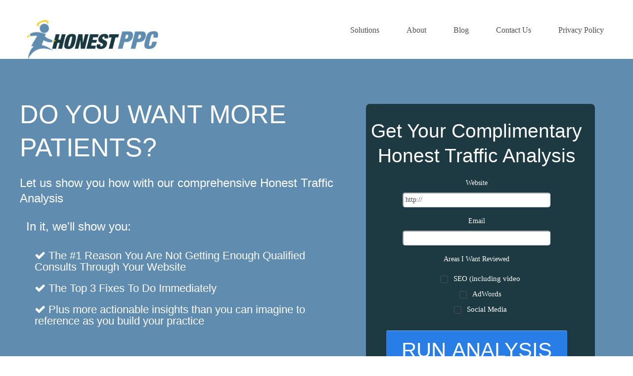

--- FILE ---
content_type: text/html; charset=UTF-8
request_url: https://honestppc.com/
body_size: 8204
content:
<!doctype html>
<!--[if lt IE 7]> <html class="no-js ie6 oldie"> <![endif]-->
<!--[if IE 7]>    <html class="no-js ie7 oldie"> <![endif]-->
<!--[if IE 8]>    <html class="no-js ie8"> <![endif]-->
<!--[if gt IE 8]><!--> <html class="no-js" lang="en-US"> <!--<![endif]-->
<head>
	<meta charset="UTF-8" />
	<title>Honest PPC </title>
	<meta name="viewport" content="width=device-width, initial-scale=1, maximum-scale=1" /> 
	
				<!-- Favicons -->
		<link rel="shortcut icon" href="http://honestppc.com/wp-content/uploads/2016/02/HonestPPC-Favicon.png">
		<link rel="icon" href="http://honestppc.com/wp-content/uploads/2016/02/HonestPPC-Favicon.png" type="image/x-icon">
				
				<!-- Standard iPhone --> 
		<link rel="apple-touch-icon" sizes="57x57" href="http://honestppc.com/wp-content/uploads/2016/02/HonestPPC-Favicon_57x57.png" />
				
				<!-- Retina iPhone --> 
		<link rel="apple-touch-icon" sizes="114x114" href="http://honestppc.com/wp-content/uploads/2016/02/HonestPPC-Favicon_114x114.png" />
				
				<!-- Standard iPad --> 
		<link rel="apple-touch-icon" sizes="72x72" href="http://honestppc.com/wp-content/uploads/2016/02/HonestPPC-Favicon_72x72.png" />
				
				<!-- Retina iPad --> 
		<link rel="apple-touch-icon" sizes="144x144" href="http://honestppc.com/wp-content/uploads/2016/02/HonestPPC-Favicon_144x144.png" />
				
				<style type="text/css">
			.my_custom_class {
	font-size: 2em;
}
header.small { display: none; }		</style>
		
		<!-- THEME FONTS, PRIMARY AND SECONDARY -->
				
					
			<link href="http://fonts.googleapis.com/css?family=Pacifico|Fjalla+One:300,400,700|Cantarell:300,400,700" rel="stylesheet" type="text/css" />
			<!-- MAIN THEME CSS -->
			<link id="wproto-main-stylesheet" href="https://honestppc.com/wp-content/themes/wpl-galaxy/css/skin-blue.css" rel="stylesheet" type="text/css" media="all" />
		
						
				<style type="text/css">
					body, input, textarea, select, button, .button, h3, h4, input[type=text], input[type=number], input[type=email], input[type=password], textarea,
#header-menu-ul > li ul.sub-menu > li a.item span.menu-text, .single-product .post h1.post-title span.sku,
#header-menu #header-menu-ul > li ul.sub-menu > li a.item span.menu-text,
#header-menu #header-menu-ul > li .wproto-mega-menu-content ul.ul-item li, .widgetized-footer #footer .widget h4.widget-title,
header.hgroup h5, .page-features .section-3 h6, .page-features .section-7 h6 {
	font-family: Fjalla One;
}
h1, h2, h5, h6, .progress .title, blockquote, blockquote *, .related-posts .items h2, #comments h3, #comments .comment-data .author, .pricing-table h4,
.pricing-table.style-primary .feature li.title, .page-banners-carousel .item .text, .slider-carousel .item .text, .take-tour h4,
div.new-arrivals span.number, div.best-sellers span.number, div.new-arrivals a.title, div.new-arrivals .price,
.single .post .post-date, #header-menu #header-menu-ul > li span.menu-text, body.coming-soon h3, body.coming-soon #countdown li span, body.coming-soon #countdown #coming-soon-subscribe h4 span,
.error404 .message-404 p, .woocommerce-checkout h3, .lost_reset_password h3, #contact-form-main h3, .widget .widget-title,
.wproto-photoalbums-widget a.title, .wproto-authors-info-widget a.title, .wproto-team-widget a.title,
.widget_nav_menu li, .wproto-portfolio-widget a.title, .wproto-blog-posts-widget a.title, .wproto-catalog-widget a.title, .wproto-catalog-widget .price,
.wproto-testimonials-widget blockquote, .wproto-testimonials-widget .author .who,
.widget_calendar table caption, .widget_calendar table th, .widget_shopping_cart .subtotal, .widget_shopping_cart .subtotal .price, .widget_price_filter strong,
.single-product .product .entry-summary .old-price, .single-product .product .entry-summary .price, 
.single-product .product span.onsale, table.shop_table th, table.totals .order-total, table.shop_table th, table.totals .order-subtotal,
.buy-together-slider-container .title, .related-products .items .title, .related-products .price,
.post-type-archive-product .posts .best-price, .post-type-archive-product .posts .sale, .post-type-archive-product .posts .price, 
.post-type-archive-product .posts h4, .template-one-column .posts .format-quote .excerpt cite, .template-masonry .post h4,
.template-masonry .format-quote .post-content cite, .template-timeline .posts .post-date .day, .template-four-columns .posts h4,
.author #about-author-section h3, .template-portfolio .full-portfolio-slider .item h4,
.template-home-business .item-3 .layer-header, .template-home .item-3 .layer-header,
.template-home-parallax section.first.parallax h1, .template-home-parallax section.first.parallax p,
.template-home-parallax section.second.parallax h1, .template-home-parallax section.second.parallax p {
	font-family: Cantarell;
}
.template-home, .template-home-business, .template-home-parallax {
	.benefits h4 {
		font-family: Cantarell;
	}
	section.portfolio {
		ul.portfolio-categories li a {
			font-family: Cantarell;
		}
	}
	.testimonials .author cite .who {
		font-family: Cantarell;
	}
}
.template-home-business {
	.best-ratings, .reviews, .home-best-sellers {
		h3, span.number, .price, a.title {
			font-family: Cantarell;
		}
	}
	section.blog-posts .title {
		font-family: Cantarell;
	}
}
.template-home-business, .template-home {
	.layer-header-1 {
		font-family: Cantarell;
	}
}

.widget_best_sellers, .widget_recently_viewed_products, .widget_top_rated_products, .widget_random_products, .widget-popular-products, .widget_shopping_cart, .widget_featured_products, .widget_recent_products, .widget_onsale, .widget_recent_reviews {
	.thumbnail {
		.number, .featured, .new, .onsale {
			font-family: Cantarell;
		}
	}
	.description .price {
		font-family: Cantarell;
	}
}				</style>
			
						
					
				<link rel="stylesheet/less" type="text/css" href="https://honestppc.com/wp-content/themes/wpl-galaxy/css/less/font_switcher.less" />
		<link rel="stylesheet" id="main-stylesheet" href="https://honestppc.com/wp-content/themes/wpl-galaxy/style.css" type="text/css" media="all" />
			<!--[if lt IE 9]>
		<link rel="stylesheet" href="https://honestppc.com/wp-content/themes/wpl-galaxy/css/ie.css">
		<script src="https://honestppc.com/wp-content/themes/wpl-galaxy/js/libs/respond.min.js"></script>
		<script src="https://honestppc.com/wp-content/themes/wpl-galaxy/js/libs/html5.js"></script>
	<![endif]-->
	<link rel='dns-prefetch' href='//fonts.googleapis.com' />
<link rel='dns-prefetch' href='//s.w.org' />
<link rel="alternate" type="application/rss+xml" title="Honest PPC &raquo; Feed" href="https://honestppc.com/feed/" />
<link rel="alternate" type="application/rss+xml" title="Honest PPC &raquo; Comments Feed" href="https://honestppc.com/comments/feed/" />
		<script type="text/javascript">
			window._wpemojiSettings = {"baseUrl":"https:\/\/s.w.org\/images\/core\/emoji\/2.3\/72x72\/","ext":".png","svgUrl":"https:\/\/s.w.org\/images\/core\/emoji\/2.3\/svg\/","svgExt":".svg","source":{"concatemoji":"https:\/\/honestppc.com\/wp-includes\/js\/wp-emoji-release.min.js?ver=4.8.25"}};
			!function(t,a,e){var r,i,n,o=a.createElement("canvas"),l=o.getContext&&o.getContext("2d");function c(t){var e=a.createElement("script");e.src=t,e.defer=e.type="text/javascript",a.getElementsByTagName("head")[0].appendChild(e)}for(n=Array("flag","emoji4"),e.supports={everything:!0,everythingExceptFlag:!0},i=0;i<n.length;i++)e.supports[n[i]]=function(t){var e,a=String.fromCharCode;if(!l||!l.fillText)return!1;switch(l.clearRect(0,0,o.width,o.height),l.textBaseline="top",l.font="600 32px Arial",t){case"flag":return(l.fillText(a(55356,56826,55356,56819),0,0),e=o.toDataURL(),l.clearRect(0,0,o.width,o.height),l.fillText(a(55356,56826,8203,55356,56819),0,0),e===o.toDataURL())?!1:(l.clearRect(0,0,o.width,o.height),l.fillText(a(55356,57332,56128,56423,56128,56418,56128,56421,56128,56430,56128,56423,56128,56447),0,0),e=o.toDataURL(),l.clearRect(0,0,o.width,o.height),l.fillText(a(55356,57332,8203,56128,56423,8203,56128,56418,8203,56128,56421,8203,56128,56430,8203,56128,56423,8203,56128,56447),0,0),e!==o.toDataURL());case"emoji4":return l.fillText(a(55358,56794,8205,9794,65039),0,0),e=o.toDataURL(),l.clearRect(0,0,o.width,o.height),l.fillText(a(55358,56794,8203,9794,65039),0,0),e!==o.toDataURL()}return!1}(n[i]),e.supports.everything=e.supports.everything&&e.supports[n[i]],"flag"!==n[i]&&(e.supports.everythingExceptFlag=e.supports.everythingExceptFlag&&e.supports[n[i]]);e.supports.everythingExceptFlag=e.supports.everythingExceptFlag&&!e.supports.flag,e.DOMReady=!1,e.readyCallback=function(){e.DOMReady=!0},e.supports.everything||(r=function(){e.readyCallback()},a.addEventListener?(a.addEventListener("DOMContentLoaded",r,!1),t.addEventListener("load",r,!1)):(t.attachEvent("onload",r),a.attachEvent("onreadystatechange",function(){"complete"===a.readyState&&e.readyCallback()})),(r=e.source||{}).concatemoji?c(r.concatemoji):r.wpemoji&&r.twemoji&&(c(r.twemoji),c(r.wpemoji)))}(window,document,window._wpemojiSettings);
		</script>
		<style type="text/css">
img.wp-smiley,
img.emoji {
	display: inline !important;
	border: none !important;
	box-shadow: none !important;
	height: 1em !important;
	width: 1em !important;
	margin: 0 .07em !important;
	vertical-align: -0.1em !important;
	background: none !important;
	padding: 0 !important;
}
</style>
<link rel='stylesheet' id='layerslider-css'  href='https://honestppc.com/wp-content/plugins/LayerSlider/static/css/layerslider.css?ver=5.3.0' type='text/css' media='all' />
<link rel='stylesheet' id='ls-google-fonts-css'  href='https://fonts.googleapis.com/css?family=Lato:100,300,regular,700,900%7COpen+Sans:300%7CIndie+Flower:regular%7COswald:300,regular,700&#038;subset=latin%2Clatin-ext' type='text/css' media='all' />
<link rel='stylesheet' id='wproto-font-awesome-css'  href='https://honestppc.com/wp-content/themes/wpl-galaxy/css/libs/font-awesome/css/font-awesome.min.css?1769222438&#038;ver=4.8.25' type='text/css' media='all' />
<link rel='stylesheet' id='wproto-liquid-slider-css'  href='https://honestppc.com/wp-content/themes/wpl-galaxy/css/libs/liquid-slider.css?1769222438&#038;ver=4.8.25' type='text/css' media='all' />
<link rel='stylesheet' id='wproto-magnific-popup-css'  href='https://honestppc.com/wp-content/themes/wpl-galaxy/css/libs/magnific-popup.css?1769222438&#038;ver=4.8.25' type='text/css' media='all' />
<link rel='stylesheet' id='wproto-owl-carousel-css'  href='https://honestppc.com/wp-content/themes/wpl-galaxy/css/libs/owl.carousel.css?1769222438&#038;ver=4.8.25' type='text/css' media='all' />
<link rel='stylesheet' id='wproto-animate-css-css'  href='https://honestppc.com/wp-content/themes/wpl-galaxy/css/libs/animate.min.css?1769222438&#038;ver=4.8.25' type='text/css' media='all' />
<link rel='stylesheet' id='wproto-icomoon-css'  href='https://honestppc.com/wp-content/themes/wpl-galaxy/css/libs/icomoon/style.css?1769222438&#038;ver=4.8.25' type='text/css' media='all' />
<script type='text/javascript' src='https://honestppc.com/wp-content/plugins/LayerSlider/static/js/greensock.js?ver=1.11.8'></script>
<script type='text/javascript' src='https://honestppc.com/wp-includes/js/jquery/jquery.js?ver=1.12.4'></script>
<script type='text/javascript' src='https://honestppc.com/wp-includes/js/jquery/jquery-migrate.min.js?ver=1.4.1'></script>
<script type='text/javascript' src='https://honestppc.com/wp-content/plugins/LayerSlider/static/js/layerslider.kreaturamedia.jquery.js?ver=5.3.0'></script>
<script type='text/javascript' src='https://honestppc.com/wp-content/plugins/LayerSlider/static/js/layerslider.transitions.js?ver=5.3.0'></script>
<link rel='https://api.w.org/' href='https://honestppc.com/wp-json/' />
<link rel="EditURI" type="application/rsd+xml" title="RSD" href="https://honestppc.com/xmlrpc.php?rsd" />
<link rel="wlwmanifest" type="application/wlwmanifest+xml" href="https://honestppc.com/wp-includes/wlwmanifest.xml" /> 
<meta name="generator" content="WordPress 4.8.25" />
<link rel="canonical" href="https://honestppc.com/" />
<link rel='shortlink' href='https://honestppc.com/' />
<link rel="alternate" type="application/json+oembed" href="https://honestppc.com/wp-json/oembed/1.0/embed?url=https%3A%2F%2Fhonestppc.com%2F" />
<link rel="alternate" type="text/xml+oembed" href="https://honestppc.com/wp-json/oembed/1.0/embed?url=https%3A%2F%2Fhonestppc.com%2F&#038;format=xml" />
		<style type="text/css">.recentcomments a{display:inline !important;padding:0 !important;margin:0 !important;}</style>
		<style type="text/css">.broken_link, a.broken_link {
	text-decoration: line-through;
}</style></head>
<body class="home page-template page-template-page-tpl-home-custom page-template-page-tpl-home-custom-php page page-id-5 widgetized-footer">
<div class="primary-wrapper">
	<!-- 
	
		SMALL PAGE HEADER
		
	-->

	<header class="small">
		
		<form method="get" action="https://honestppc.com" id="top-search-form" class="pull-right">
			<fieldset>
				<input type="text" name="s" value="" placeholder="Search..." />
				<a href="javascript:;"><i class="fa fa-search"></i></a>
			</fieldset>
		</form>
		
				
		<span class="social-icons">
			<a href="https://www.facebook.com/HonestPPC"><i  title="Facebook" class="fa fa-facebook-square show-tooltip"></i></a>		</span>      
		
						<span class="call-to-us">Call us: <a href="tel:(800)932-6006">(800) 932-6006</a></span>
				
	</header>
	
	<!--
	
		BIG HEADER, LOGO AND MENU
		
	-->
	
	<div class="big-header-wrapper">
	
				<a href="https://honestppc.com/contact-us/" class="header-contact-link"><i class="fa fa-envelope-o"></i></a>
	
		<div class="wrapper">
		
			<div class="header-info-block">
				<p><strong>Phone:</strong> (800) 932-6006</p>
				<p><strong>Email:</strong> <a href="mailto:scott@honestppc.com">scott@honestppc.com</a></p>
			</div>
		
			<div class="grid">

				<header class="big box unit whole">
					<div class="grid">
						<div class="unit one-quarter">
						
							<a href="javascript:;" id="phone-toggle-menu" class="show-on-phone"><i class="fa fa-angle-down"></i></a>
						
										<a id="logo" ><img width="" height="" src="http://honestppc.com/wp-content/uploads/2017/04/honest-ppc-logo.png" alt="" /></a>
									
						</div>
			
						<nav id="header-menu" class="unit three-quarters hide-on-phone">
						
						<div class="menu-header-menu-container"><ul id="header-menu-ul" class="menu"><li id="menu-item-58" class="menu-item menu-item-type-post_type menu-item-object-page menu-item-58 level-0"><a data-tip-gravity="s" class="item no-icon"  href="https://honestppc.com/solutions/" ><span class="menu-item-content ib"><span class="menu-text">Solutions</span></span></a></li>
<li id="menu-item-59" class="menu-item menu-item-type-post_type menu-item-object-page menu-item-59 level-0"><a data-tip-gravity="s" class="item no-icon"  href="https://honestppc.com/about/" ><span class="menu-item-content ib"><span class="menu-text">About</span></span></a></li>
<li id="menu-item-60" class="menu-item menu-item-type-post_type menu-item-object-page menu-item-60 level-0 blog-menu-item"><a data-tip-gravity="s" class="item no-icon"  href="https://honestppc.com/blog/" ><span class="menu-item-content ib"><span class="menu-text">Blog</span></span></a></li>
<li id="menu-item-61" class="menu-item menu-item-type-post_type menu-item-object-page menu-item-61 level-0"><a data-tip-gravity="s" class="item no-icon"  href="https://honestppc.com/contact-us/" ><span class="menu-item-content ib"><span class="menu-text">Contact Us</span></span></a></li>
<li id="menu-item-62" class="menu-item menu-item-type-post_type menu-item-object-page menu-item-62 level-0"><a data-tip-gravity="s" class="item no-icon"  href="https://honestppc.com/privacy-policy/" ><span class="menu-item-content ib"><span class="menu-text">Privacy Policy</span></span></a></li>
</ul></div>						
						</nav>
						
					</div>
				</header>

			</div>
		</div>
	</div>
	
		<!-- 
		CONTENT SECTION
	-->
	<div id="content">
	<!--
					
	PARALLAX
						
-->
<section id="section-id-1" class="parallax" data-parallax-speed="20"></section>
<section class="parallax-content">
	<div class="wrapper">
				
		<div id="paracont">
<div id="col1">
<h1>DO YOU WANT MORE PATIENTS?</h1>
<h3>Let us show you how with our comprehensive Honest Traffic Analysis</h3>
<p>In it, we&#039;ll show you:</p>
<ul>
<li><i class="fa fa-check"></i> The #1 Reason You Are Not Getting Enough Qualified Consults Through Your Website</li>
<li><i class="fa fa-check"></i> The Top 3 Fixes To Do Immediately</li>
<li><i class="fa fa-check"></i> Plus more actionable insights than you can imagine to reference as you build your practice</li>
</ul>
</div>
<div id="col2">
                <div class='gf_browser_chrome gform_wrapper' id='gform_wrapper_4' ><form method='post' enctype='multipart/form-data'  id='gform_4'  action='/'>
                        <div class='gform_heading'>
                            <h3 class='gform_title'>Honest Traffic Analysis - Homepage</h3>
                            <span class='gform_description'>Opt-in form for homepage with the offer for an Honest Traffic Analysis</span>
                        </div>
                        <div class='gform_body'><ul id='gform_fields_4' class='gform_fields top_label form_sublabel_below description_below'><li id='field_4_1' class='gfield gfield_html gfield_html_formatted gfield_no_follows_desc field_sublabel_below field_description_below gfield_visibility_visible' ><h3>Get Your Complimentary <br />Honest Traffic Analysis</h3></li><li id='field_4_2' class='gfield field_sublabel_below field_description_below gfield_visibility_visible' ><label class='gfield_label' for='input_4_2' >Website</label><div class='ginput_container ginput_container_website'>
                    <input name='input_2' id='input_4_2' type='text' value='' class='medium'  tabindex='1'   placeholder='http://'  aria-invalid="false"/>
                </div></li><li id='field_4_3' class='gfield field_sublabel_below field_description_below gfield_visibility_visible' ><label class='gfield_label' for='input_4_3' >Email</label><div class='ginput_container ginput_container_email'>
                            <input name='input_3' id='input_4_3' type='text' value='' class='medium' tabindex='2'     aria-invalid="false"/>
                        </div></li><li id='field_4_4' class='gfield field_sublabel_below field_description_below gfield_visibility_visible' ><label class='gfield_label'  >Areas I Want Reviewed</label><div class='ginput_container ginput_container_checkbox'><ul class='gfield_checkbox' id='input_4_4'><li class='gchoice_4_4_1'>
								<input name='input_4.1' type='checkbox'  value='SEO (including video'  id='choice_4_4_1' tabindex='3'  />
								<label for='choice_4_4_1' id='label_4_4_1'>SEO (including video</label>
							</li><li class='gchoice_4_4_2'>
								<input name='input_4.2' type='checkbox'  value='AdWords'  id='choice_4_4_2' tabindex='4'  />
								<label for='choice_4_4_2' id='label_4_4_2'>AdWords</label>
							</li><li class='gchoice_4_4_3'>
								<input name='input_4.3' type='checkbox'  value='Social Media'  id='choice_4_4_3' tabindex='5'  />
								<label for='choice_4_4_3' id='label_4_4_3'>Social Media</label>
							</li></ul></div></li>
                            </ul></div>
        <div class='gform_footer top_label'> <input type='submit' id='gform_submit_button_4' class='gform_button button' value='Run Analysis' tabindex='6' onclick='if(window["gf_submitting_4"]){return false;}  window["gf_submitting_4"]=true;  ' onkeypress='if( event.keyCode == 13 ){ if(window["gf_submitting_4"]){return false;} window["gf_submitting_4"]=true;  jQuery("#gform_4").trigger("submit",[true]); }' /> 
            <input type='hidden' class='gform_hidden' name='is_submit_4' value='1' />
            <input type='hidden' class='gform_hidden' name='gform_submit' value='4' />
            
            <input type='hidden' class='gform_hidden' name='gform_unique_id' value='' />
            <input type='hidden' class='gform_hidden' name='state_4' value='WyJbXSIsImM0ODYxODk0ZDBlNGIzYzA1NzZiYzgyNmNlODE3NGI4Il0=' />
            <input type='hidden' class='gform_hidden' name='gform_target_page_number_4' id='gform_target_page_number_4' value='0' />
            <input type='hidden' class='gform_hidden' name='gform_source_page_number_4' id='gform_source_page_number_4' value='1' />
            <input type='hidden' name='gform_field_values' value='' />
            
        </div>
                        </form>
                        </div><script type='text/javascript'> jQuery(document).bind('gform_post_render', function(event, formId, currentPage){if(formId == 4) {if(typeof Placeholders != 'undefined'){
                        Placeholders.enable();
                    }} } );jQuery(document).bind('gform_post_conditional_logic', function(event, formId, fields, isInit){} );</script><script type='text/javascript'> jQuery(document).ready(function(){jQuery(document).trigger('gform_post_render', [4, 1]) } ); </script></div>
<div style="clear: both"></div>
</div>
		
				
				
		<style type="text/css">
		
		#section-id-1 {
			background: url() center center no-repeat fixed;
		}
		
		.parallax-content {
background-color: #608caf;
}

.parallax-content .wrapper {
padding-top: 75px !important;
}

#col1 {
	max-width: 650px;
	float:left;
	text-align: left;
}

#col1 h1 {
font-family: 'Fjalla One', sans-serif;
font-size: 5.2rem;
background: none;
padding-left: 0px;
}

#col1 p {
	background:none;
	color:#fff;
	font-family: 'Cantarell', sans-serif;
font-size: 1.7em;
}
#col1 h3 {
	font-family: 'Fjalla One', sans-serif;
	color:#fff;
}

#col2 {
float: left;
margin-left: 50px;
max-width: 500px;
}

#col1 ul {
font-family: 'Cantarell', sans-serif;
color: #fff;
font-size: 1.6em;
}

#col1 li {
margin-left: 30px;
margin-top: 20px;
}

#gform_wrapper_4 {
background-color: #1d3a42;
border-radius: 8px;
padding-top:20px;
}

.gform_wrapper form {
text-align: center !important;
color: #fff;
padding-left: 10px;
padding-right: 10px;
}

.gform_title {
font-family: 'Fjalla One', sans-serif;
}

.gform_heading {
display:none;
}

.gform_wrapper .top_label input.medium, .gform_wrapper .top_label select.medium {
width: 70% !important;
border-radius: 5px;
border: 2px inset;
}

#field_4_1 > h3 {
color: #fff;
font-family: 'Fjalla One', sans-serif;
font-size: 2.8em;
text-align:center;
}

.gform_wrapper .gform_footer input.button, .gform_wrapper .gform_footer input[type=submit] {
font-size: 3em !important;
font-family: 'Fjalla One', sans-serif;
padding: 30px;
}

/*#input_4_4 {
text-align: left;

position: relative;
left: 30%;

}*/

ul li:before {
content: none !important;

}

.gform_wrapper .top_label .gfield_label {
font-weight: 100 !important;
}

.gchoice_4_4_1,.gchoice_4_4_2,.gchoice_4_4_3 {
font-size: 1.2em !important;
}

#gchoice_4_4_1 .gfield_label {
font-size: 1.5em;
}

.gfield_checkbox .icheckbox, .gfield_radio .icheckbox, .gfield_checkbox .iradio, .gfield_radio .iradio {
    position: relative;
    top: 2px;
}		</style>
	</div>
</section><!--
						
	TESTIMONIALS
						
-->
 
<section id="section-id-2" class="testimonials">

	<div class="wrapper">

						
		<div class="items" id="testimonials-carousel">
				
						<div class="item">
				<blockquote><p>&#8220;&#8230;with Scott’s help we were able to review years’ worth of PPC data, and his insights were invaluable in helping us setup remarkably successful campaigns, in fact, <strong>the most successful campaigns that we’ve seen</strong>.  </p>
<p>&#8230;it’s very difficult to find skilled providers or folks that can back up the claims they make, and Scott’s one of them, especially when it comes to AdWords and PPC in general&#8230;&#8221;</p>
<p><a href="http://content.screencast.com/users/sdharvey/folders/HWM-General/media/f5bd567c-918b-46c6-b615-b20dfc188ca9/Testimonial%20from%20Tony%20Chopp%2014_0528.m4a" target="_blank">Listen to the full Audio Testimonial</a></p>
</blockquote>
						
				<div class="author no-thumb" data-appear-animation-delay="0.2" data-appear-animation="bounceIn">
					
										
													
					<cite>
						<span class="who">Tony Chopp</span>
						Marketing Manager<br>One of Orange County's oldest Plastic Surgery Practices					</cite>
						
				</div>
						
			</div>
							
		</div>
				
	</div>

</section>
	</div> <!-- /content -->
			
	<!--
				
		PAGE FOOTER
					
	-->
	<footer id="footer" data-appear-animation="fadeIn">
		<!-- widgetized footer content -->
		<div class="wrapper grid"></div>		
	</footer>
	<div id="primary-footer">
		<div class="wrapper grid">
			<div class="unit half">
				Copyright (c) HonestPPC 2010-2015							</div>
			<div class="unit half">
				<span class="social-icons">
					<a href="https://www.facebook.com/HonestPPC"><i data-tip-gravity="s" title="Facebook" class="fa fa-facebook-square show-tooltip"></i></a>				</span>   
			</div>
		</div>
	</div>
</div>
	<script type="text/javascript">

  var _gaq = _gaq || [];
  _gaq.push(['_setAccount', 'UA-42871268-1']);
  _gaq.push(['_trackPageview']);

  (function() {
    var ga = document.createElement('script'); ga.type = 'text/javascript'; ga.async = true;
    ga.src = ('https:' == document.location.protocol ? 'https://' : 'http://') + 'stats.g.doubleclick.net/dc.js';
    var s = document.getElementsByTagName('script')[0]; s.parentNode.insertBefore(ga, s);
  })();

</script>

<script type="text/javascript">
/* <![CDATA[ */
var google_conversion_id = 991734134;
var google_custom_params = window.google_tag_params;
var google_remarketing_only = true;
/* ]]> */
</script>
<script type="text/javascript" src="//www.googleadservices.com/pagead/conversion.js">
</script>
<noscript>
<div style="display:inline;">
<img height="1" width="1" style="border-style:none;" alt="" src="//googleads.g.doubleclick.net/pagead/viewthroughconversion/991734134/?value=0&amp;guid=ON&amp;script=0"/>
</div>
</noscript><link rel='stylesheet' id='gforms_reset_css-css'  href='https://honestppc.com/wp-content/plugins/gravityforms/css/formreset.min.css?ver=2.2.6' type='text/css' media='all' />
<link rel='stylesheet' id='gforms_formsmain_css-css'  href='https://honestppc.com/wp-content/plugins/gravityforms/css/formsmain.min.css?ver=2.2.6' type='text/css' media='all' />
<link rel='stylesheet' id='gforms_ready_class_css-css'  href='https://honestppc.com/wp-content/plugins/gravityforms/css/readyclass.min.css?ver=2.2.6' type='text/css' media='all' />
<link rel='stylesheet' id='gforms_browsers_css-css'  href='https://honestppc.com/wp-content/plugins/gravityforms/css/browsers.min.css?ver=2.2.6' type='text/css' media='all' />
<script type='text/javascript' src='https://honestppc.com/wp-includes/js/comment-reply.min.js?ver=4.8.25'></script>
<script type='text/javascript' src='https://honestppc.com/wp-content/themes/wpl-galaxy/js/libs/nprogress.js?ver=1769222438'></script>
<script type='text/javascript' src='https://honestppc.com/wp-content/themes/wpl-galaxy/js/libs/jquery.tipsy.js?ver=1769222438'></script>
<script type='text/javascript' src='https://honestppc.com/wp-content/themes/wpl-galaxy/js/libs/jquery.ui.totop.min.js?ver=1769222438'></script>
<script type='text/javascript' src='https://honestppc.com/wp-content/themes/wpl-galaxy/js/libs/jquery.fs.scroller.min.js?ver=1769222438'></script>
<script type='text/javascript' src='https://honestppc.com/wp-content/themes/wpl-galaxy/js/libs/jquery.fs.selecter.min.js?ver=1769222438'></script>
<script type='text/javascript' src='https://honestppc.com/wp-content/themes/wpl-galaxy/js/libs/jquery.magnific-popup.min.js?ver=1769222438'></script>
<script type='text/javascript' src='https://honestppc.com/wp-content/themes/wpl-galaxy/js/libs/jquery.easing.1.3.js?ver=1769222438'></script>
<script type='text/javascript' src='https://honestppc.com/wp-content/themes/wpl-galaxy/js/libs/jquery.liquid-slider.js?ver=1769222438'></script>
<script type='text/javascript' src='https://honestppc.com/wp-content/themes/wpl-galaxy/js/libs/jquery.touchSwipe.min.js?ver=1769222438'></script>
<script type='text/javascript' src='https://honestppc.com/wp-content/themes/wpl-galaxy/js/libs/jquery.waitforimages.js?ver=1769222438'></script>
<script type='text/javascript' src='https://honestppc.com/wp-content/themes/wpl-galaxy/js/libs/jquery.icheck.min.js?ver=1769222438'></script>
<script type='text/javascript' src='https://honestppc.com/wp-content/themes/wpl-galaxy/js/libs/jquery.bxslider.min.js?ver=1769222438'></script>
<script type='text/javascript' src='https://honestppc.com/wp-content/themes/wpl-galaxy/js/libs/owl.carousel.min.js?ver=1769222438'></script>
<script type='text/javascript' src='https://honestppc.com/wp-content/themes/wpl-galaxy/js/libs/jquery.appear.js?ver=1769222438'></script>
<script type='text/javascript' src='https://honestppc.com/wp-content/themes/wpl-galaxy/js/libs/masonry.pkgd.min.js?ver=1769222438'></script>
<script type='text/javascript' src='https://honestppc.com/wp-content/themes/wpl-galaxy/js/libs/idangerous.swiper-2.4.min.js?ver=1769222438'></script>
<script type='text/javascript' src='https://honestppc.com/wp-content/themes/wpl-galaxy/js/libs/vex.combined.min.js?ver=1769222438'></script>
<script type='text/javascript' src='https://honestppc.com/wp-content/themes/wpl-galaxy/js/libs/jquery.fitvids.js?ver=1769222438'></script>
<script type='text/javascript'>
/* <![CDATA[ */
var wprotoEngineVars = {"ajaxNonce":"43d6f2178a","ajaxurl":"https:\/\/honestppc.com\/wp-admin\/admin-ajax.php","homeUrl":"https:\/\/honestppc.com","searchVar":"","post_id":"5","strTypeCaptchaAnswer":"Please, enter captcha value","messageWasSent":"Your message has been sent. Thank you!","strAJAXError":"An AJAX error occurred when performing a query. Please contact support if the problem persists.","strServerResponseError":"The script have received an invalid response from the server. Please contact support if the problem persists."};
/* ]]> */
</script>
<script type='text/javascript' src='https://honestppc.com/wp-content/themes/wpl-galaxy/js/front.js?ver=1769222438'></script>
<script type='text/javascript' src='https://honestppc.com/wp-includes/js/wp-embed.min.js?ver=4.8.25'></script>
<script type='text/javascript' src='https://honestppc.com/wp-content/plugins/gravityforms/js/placeholders.jquery.min.js?ver=2.2.6'></script>
</body>
</html>

--- FILE ---
content_type: text/css
request_url: https://honestppc.com/wp-content/themes/wpl-galaxy/css/skin-blue.css
body_size: 44703
content:
html,body,div,span,applet,object,iframe,
h1,h2,h3,h4,h5,h6,p,blockquote,pre,
a,abbr,acronym,address,big,cite,code,
del,dfn,em,img,ins,kbd,q,s,samp,small,
strike,strong,sub,sup,tt,var,b,u,i,center,
dl,dt,dd,ol,ul,li,fieldset,form,label,
legend,table,caption,tbody,tfoot,thead,
tr,th,td,article,aside,canvas,details,
embed,figure,figcaption,footer,header,
hgroup,menu,nav,output,ruby,section,summary,time,mark,audio,
video
{margin:0;padding:0;border:0;font-size:100%;font:inherit;vertical-align:baseline}
article,aside,details,figcaption,figure,footer,header,hgroup,menu,nav,section
{display:block}
mark{background-color:transparent}
body{line-height:1}
ol,ul{list-style:none}
blockquote,q{quotes:none}
blockquote:before,blockquote:after,q:before,q:after{content:'';content:none}
table{border-collapse:collapse;border-spacing:0}
html,body{height:100%}#primary{min-height:100%}
.wrapper,#content.widecolumn{max-width:1200px;margin:0 auto}
.boxed-layout>.primary-wrapper{max-width:1230px;margin:0 auto}
.boxed-layout>.primary-wrapper{position:relative}
.grid,.unit{-webkit-box-sizing:border-box;-moz-box-sizing:border-box;box-sizing:border-box}
.ib{display:inline-block;*display:inline;zoom:1}
.grid{display:block;clear:both}
.grid .unit{width:100%;padding:0 15px}.unit{display:inline-block;zoom:1;*display:inline;margin:0 -2px;vertical-align:top}.no-gutters .unit,.unit.no-gutters{padding:0!important}.grid .grid{margin:0 -15px!important}.grid .grid>p{padding:0 15px}.unit .unit{margin:0 -2px!important}.unit.centered{text-align:center}.grid .whole{width:100%}.grid .half{width:50%}.grid .one-third{width:33.3332%}.grid .two-thirds{width:66.6665%}.grid .one-quarter{width:25%}.grid .three-quarters{width:75%}.grid .one-fifth{width:20%}.grid .two-fifths{width:40%}.grid .three-fifths{width:60%}.grid .four-fifths{width:80%}.grid .golden-small{width:38.2716%}.grid .golden-large{width:61.7283%}.grid .one-sixth{width:16.6666%}.grid .five-sixth{width:83.3333%}.grid .four-sixth{width:66.6666%}.grid{*zoom:1}.grid:before,.grid:after{display:table;content:"";line-height:0}.grid:after{clear:both}.clear{clear:both}.align-center{text-align:center}.align-left{text-align:left}.align-right{text-align:right}.pull-left{float:left}.pull-right{float:right}.show-on-phone,.show-on-tablet{display:none}@media screen and (max-width:767px){.grid .unit{width:100%!important;padding-left:20px;padding-right:20px}.unit .grid .unit{padding-left:0;padding-right:0}.center-on-mobiles{text-align:center!important}}.hide-on-small-desktop,.hide-on-tablet{display:block}.hide-on-large-desktop{display:none!important}@media only screen and (max-width:1199px){.wrapper,.boxed-layout>.primary-wrapper,#content.widecolumn{width:960px}.hide-on-large-desktop,.hide-on-tablet{display:block!important}.hide-on-small-screen{display:none!important}.show-on-phone,.show-on-tablet,.hide-on-small-desktop{display:none!important}}@media only screen and (max-width:959px){.wrapper,.boxed-layout>.primary-wrapper,#content.widecolumn{width:768px}.hide-on-tablet,.show-on-phone,.hide-on-small-desktop{display:none!important}.show-on-tablet,.hide-on-large-desktop{display:block!important}}@media only screen and (max-width:767px){.grid .grid{margin:0 -1px 0 1px!important}.wrapper,.boxed-layout>.primary-wrapper,#content.widecolumn{width:100%}.grid .unit{padding:0 15px;margin:0}.hide-on-phone,.show-on-tablet,.hide-on-small-desktop{display:none!important}.show-on-phone,.hide-on-large-desktop{display:block!important}}html{font-size:62.5%}html.mobile *{max-height:1000000px}body{font-family:Roboto,sans-serif;background-color:#fff;color:#504f4f;font-size:14px;font-size:1.4rem;line-height:1.65em;font-weight:300}.boxed-layout.background-1{background:url(../images/temp/backgrounds/1.jpg) center center no-repeat fixed}.boxed-layout.background-2{background:url(../images/temp/backgrounds/2.jpg) center center no-repeat fixed}.boxed-layout.background-3{background:url(../images/temp/backgrounds/3.jpg) center center no-repeat fixed}.boxed-layout.background-4{background:url(../images/temp/backgrounds/4.jpg) center center no-repeat fixed}.boxed-layout.pattern-1{background:url(../images/patterns/carbon_fibre.png) fixed}.boxed-layout.pattern-2{background:url(../images/patterns/cubes.png) fixed}.boxed-layout.pattern-3{background:url(../images/patterns/escheresque_ste.png) fixed}.boxed-layout.pattern-4{background:url(../images/patterns/fabric_of_squares_gray.png) fixed}.boxed-layout.pattern-5{background:url(../images/patterns/grey_wash_wall.png) fixed}.boxed-layout.pattern-6{background:url(../images/patterns/random_grey_variations.png) fixed}.boxed-layout.pattern-7{background:url(../images/patterns/retina_wood.png) fixed}.boxed-layout.pattern-8{background:url(../images/patterns/tex2res4.png) fixed}.boxed-layout.pattern-9{background:url(../images/patterns/tileable_wood_texture.png) fixed}.boxed-layout.pattern-10{background:url(../images/patterns/tweed.png) fixed}@media (-webkit-min-device-pixel-ratio:2),(min-resolution:192dpi){.boxed-layout.pattern-1{background-image:url(../images/patterns/carbon_fibre@2x.png);background-size:24px 22px}.boxed-layout.pattern-2{background-image:url(../images/patterns/cubes@2x.png);background-size:67px 100px}.boxed-layout.pattern-3{background-image:url(../images/patterns/escheresque_ste@2x.png);background-size:46px 29px}.boxed-layout.pattern-4{background-image:url(../images/patterns/fabric_of_squares_gray@2x.png);background-size:410px 410px}.boxed-layout.pattern-5{background-image:url(../images/patterns/grey_wash_wall@2x.png);background-size:350px 259px}.boxed-layout.pattern-6{background-image:url(../images/patterns/random_grey_variations@2x.png);background-size:200px 200px}.boxed-layout.pattern-7{background-image:url(../images/patterns/retina_wood@2x.png);background-size:512px 512px}.boxed-layout.pattern-8{background-image:url(../images/patterns/tex2res4@2x.png);background-size:500px 500px}.boxed-layout.pattern-9{background-image:url(../images/patterns/tileable_wood_texture@2x.png);background-size:400px 317px}.boxed-layout.pattern-10{background-image:url(../images/patterns/tweed@2x.png);background-size:200px 200px}}.boxed-layout .primary-wrapper{background:#fff}input,textarea,select,button,.button,.post-paginate a,.nav-previous a,.nav-next a,.comments-pagination a,.comments-pagination span,.pagination .numeric a,.pagination .numeric span,.vex-dialog-button{font-family:Roboto,sans-serif;font-size:14px;font-size:1.4rem;-webkit-transition:all .3s ease;-moz-transition:all .3s ease;-o-transition:all .3s ease;transition:all .3s ease}input[type=text],input[type=email],input[type=number],input[type=password]{padding:6px 8px}input[type=submit]:hover,input[type=reset]:hover,input[type=submit]:focus,input[type=reset]:focus{-webkit-box-shadow:none!important;-moz-box-shadow:none!important;box-shadow:none!important}a,input,textarea{outline:0!important}textarea{overflow:auto}#content{min-height:465px;padding-top:40px;padding-bottom:40px;font-size:14px;font-size:1.4rem}#content input[type=text]::-webkit-input-placeholder,#content input[type=email]::-webkit-input-placeholder,#content textarea::-webkit-input-placeholder{color:#504f4f}#content input[type=text]::-moz-placeholder,#content input[type=email]::-moz-placeholder,#content textarea::-moz-placeholder{color:#504f4f}#content input[type=text]::-ms-input-placeholder,#content input[type=email]::-ms-input-placeholder,#content textarea::-ms-input-placeholder{color:#504f4f}input[type=text],input[type=number],input[type=email],input[type=password],textarea{font-size:13px;font-size:1.3rem;font-family:Roboto,sans-serif;color:#504f4f;-webkit-border-radius:3px;-moz-border-radius:3px;border-radius:3px;display:inline-block;border:1px solid #e6e6e6;resize:none;-webkit-box-sizing:border-box;-moz-box-sizing:border-box;-ms-box-sizing:border-box;box-sizing:border-box}input[type=submit],input[type=reset],input[type=button],button,.comments-pagination a,.comments-pagination span,.button,.post-paginate a,.vex-dialog-button,.nav-previous a,.nav-next a,.pagination .numeric a,.pagination .numeric span{text-transform:uppercase;background-color:#287de7;color:#fff;padding:7px 15px;font-size:14px;font-size:1.4rem;line-height:18px;line-height:1.8rem;-webkit-border-radius:3px;-moz-border-radius:3px;border-radius:3px;border-top:1px solid #7aaef0;border-bottom:2px solid #1862bf;border-left:1px solid transparent;border-right:1px solid transparent;cursor:pointer;-webkit-transition:all .3s ease;-moz-transition:all .3s ease;-o-transition:all .3s ease;transition:all .3s ease;display:inline-block;margin-bottom:14px!important}.button.iconic i{margin:0 7px 0 0!important;font-size:16px;font-size:1.6rem;vertical-align:middle}.button.size-medium{padding:10px 20px;font-size:16px;font-size:1.6rem}.button.size-big{padding:13px 22px;font-size:18px;font-size:1.8rem;font-weight:700}.button.color-red{border-top:1px solid #de4830;border-bottom:2px solid #ce4330;background-color:#d74242}.button.color-green{border-top:1px solid #c2e149;border-bottom:2px solid #aac932;background-color:#85bf39}.button.color-red:hover{border-top:1px solid #de4830;border-bottom:2px solid #ce4330!important;background-color:#de4830}.button.color-green:hover{border-top:1px solid #c2e149;border-bottom:2px solid #aac932!important;background-color:#aac932}textarea{padding:7px}input[type=submit].dark,input[type=reset].dark,input[type=button].dark,.comments-pagination a,button.dark,.button.dark,.pagination .numeric a:hover,.pagination .numeric span:hover,.pagination .numeric a,.pagination span.dots{background-color:#262a2f;border-bottom:2px solid #000;border-top-color:#797b7e}input[type=submit].dark:hover,input[type=reset].dark:hover,.comments-pagination a:hover,input[type=button].dark:hover,button.dark:hover,.button.dark:hover,.pagination .numeric a:hover,.pagination span.dots:hover{background-color:#0f1113;border-bottom-color:#3f3f3f!important}input[type=submit]:hover,.comments-pagination a:hover,.comments-pagination span:hover,input[type=reset]:hover,input[type=button]:hover,button:hover,.post-paginate a:hover,.button:hover,.nav-previous a:hover,.nav-next a:hover,.vex-dialog-button:hover,.pagination .numeric a.current,.pagination .numeric span.current{color:#fff;background-color:#1f6ed1;border-bottom:2px solid #1252a2!important}input:hover,textarea:hover,input:focus,textarea:focus,.nav-previous a:hover,.nav-next a:hover,.pagination .numeric a.current:hover,.pagination .numeric span.current:hover{border-color:#287de7!important;-webkit-box-shadow:1px 1px 17px #ececec;-moz-box-shadow:1px 1px 17px #ececec;box-shadow:1px 1px 17px #ececec}.breadcrumbs{padding-top:5px;text-transform:uppercase;color:#504f4f;font-size:14px;font-size:1.4rem}.breadcrumbs a{color:#504f4f;-webkit-transition:all .3s ease;-moz-transition:all .3s ease;-o-transition:all .3s ease;transition:all .3s ease}.breadcrumbs a:hover{color:#287de7}.breadcrumbs i{color:#287de7;margin:0 7px}header.post-header{border-bottom:1px solid #e6e6e6;padding-bottom:15px}
header.post-header h1{margin-bottom:3px}@media screen and (max-width:767px){header.post-header h1{font-size:28px;font-size:2.8rem}}
a{color:#287de7;text-decoration:none;-webkit-transition:color .3s;-moz-transition:color .3s;-o-transition:color .3s;transition:color .3s}
a:hover{color:#1862bf}.post-slider,.slider-wrapper{position:relative}.slider-wrapper{overflow-x:hidden}#content img{-webkit-border-radius:3px;-moz-border-radius:3px;border-radius:3px}img{max-width:100%;height:auto}.centered{text-align:center}#content #commentform .wrapper-block{margin-bottom:13px}#content #commentform .wrapper-block.small{margin-bottom:4px}#content #commentform label.primary{display:inline-block;min-width:150px;vertical-align:top;padding-top:5px}#content #commentform textarea{min-height:120px;min-width:275px;width:567px;max-width:100%}#content #commentform input[type=text],#content #commentform input[type=email],#content #commentform input[type=number],#content #commentform input[type=email],#content #commentform input[type=password]{min-width:275px}#content #commentform .selecter{width:567px}.red{color:#d74242}.green{color:#85bf39}.sidebar.left,aside.sidebar-left{float:left}a.continue-reading:hover{text-decoration:underline}body.switcher-opened{padding-left:225px;-webkit-transition:padding .3s;-moz-transition:padding .3s;-o-transition:padding .3s;transition:padding .3s;overflow-x:hidden}.appear-animation{opacity:0;filter:alpha(opacity=0)}.mobile .appear-animation{opacity:1!important}.appear-animation-visible,.animation-finished{opacity:1;filter:alpha(opacity=100)}@media only screen and (max-width:767px){.appear-animation{opacity:1;filter:alpha(opacity=100)}}table{width:100%}table th{font-weight:700;max-width:200px;text-align:left;padding:10px}table td{padding:10px}table tr.odd td,table tr.odd th{background-color:#fafafa}table th,table td{vertical-align:top}header.subheader{padding:30px 0 50px}.toggles{margin-bottom:14px}.toggles i:before{content:''}.toggles i{display:inline-block;width:12px;height:12px;background-image:url(../images/toggles_icons.gif);margin-right:10px}.toggles i.plus{background-position:left top}.toggles i.minus{background-position:right top}.toggles .toggle{margin-bottom:11px}.toggles .toggle h4{display:block;cursor:pointer;padding:0 0 10px;font-size:16px;font-size:1.6rem;margin:0;border-bottom:1px solid #e6e6e6}.toggles .toggle h4.opened{border-bottom:1px solid transparent;color:#287de7}.toggles .toggle h4.opened i.plus,.toggles .toggle h4:hover i.plus{background-position:left bottom}.toggles .toggle h4.opened i.minus,.toggles .toggle h4:hover i.minus{background-position:right bottom}.toggles .toggle .toggle-content{display:none;padding:10px 0 8px 27px}.toggles .toggle .toggle-content p:last-child{margin-bottom:0}.toggles .toggle:last-child h4,.toggles .toggle:last-of-type h4{border-bottom:0!important}@media (-webkit-min-device-pixel-ratio:2),(min-resolution:192dpi){.toggles i{background-image:url(../images/toggles_icons@2x.gif);background-size:24px 24px}}.progress{margin-bottom:10px}.progress .title{font-size:18px;font-size:1.8rem;font-family:'Roboto Slab',serif;margin-bottom:5px}.progress .title span{float:right;color:#287de7}.progress .progress-value{background-color:#f4f4f4;-webkit-border-radius:3px;-moz-border-radius:3px;border-radius:3px;height:8px}.progress .progress-value .value{-webkit-transition:all 2s ease;-moz-transition:all 2s ease;-o-transition:all 2s ease;transition:all 2s ease;width:0;opacity:1!important;filter:alpha(opacity=100)!important;-webkit-border-radius:3px;-moz-border-radius:3px;border-radius:3px;height:8px;background-color:#287ee7;background:#14baf3;background:-moz-linear-gradient(left,#287ee7 0,#00f6ff 100%);background:-webkit-gradient(linear,left top,right top,color-stop(0%,#287ee7),color-stop(100%,#00f6ff));background:-webkit-linear-gradient(left,#287ee7 0,#00f6ff 100%);background:-o-linear-gradient(left,#287ee7 0,#00f6ff 100%);background:-ms-linear-gradient(top,#287ee7 0,#00f6ff 100%);background:linear-gradient(to right,#287ee7 0,#00f6ff 100%);filter:progid:DXImageTransform.Microsoft.gradient(startColorstr='#287ee7', endColorstr='#00f6ff', GradientType=1)}ul,ol{margin-bottom:18px;counter-reset:item}ul ul,ol ol{margin-bottom:0;margin-top:7px}ul li,ol li{margin-bottom:7px}ul ul li,ol ol li{padding-left:21px}ol li:before{content:counter(item) ". ";counter-increment:item;color:#287de7;margin-right:15px}ol.alter li:before{color:#fff;background-color:#287de7;-webkit-border-radius:13px;-moz-border-radius:13px;border-radius:13px;width:26px;height:26px;margin-top:1px;line-height:25px;text-align:center;display:inline-block;content:counter(item);margin-right:15px}ul li:before{content:"\2022";color:#287de7;margin-right:15px}ul.alter li:before{content:"\00B0";font-size:10px;font-size:1rem;line-height:10px!important}.arrow-keep-reading{background:url(../images/arrows/keep_reading.png) no-repeat;width:6px;height:9px;display:inline-block;margin-left:3px}.delimeter{background:url(../images/arrows/sub_title.png) no-repeat;width:5px;height:9px;display:inline-block}@media (-webkit-min-device-pixel-ratio:2),(min-resolution:192dpi){.arrow-keep-reading{background-image:url(../images/arrows/keep_reading@2x.png);background-size:6px 9px}
.delimeter{background-image:url(../images/arrows/sub_title@2x.png);background-size:5px 9px}}
h1{font-size:36px;font-size:3.6rem;font-family:'Roboto Slab',serif;font-weight:300;color:#504f4f;line-height:1.3em}
h2{font-size:36px;font-size:3.6rem;font-family:'Roboto Slab',serif;font-weight:300;color:#287de7;line-height:1.3em}@media only screen and (max-width:767px){h1,h2{font-size:27px;font-size:2.7rem}}
h3{font-size:24px;font-size:2.4rem;font-family:Roboto,sans-serif;font-weight:300;color:#504f4f;line-height:1.3em}
h4{font-size:21px;font-size:2.1rem;font-family:Roboto,sans-serif;font-weight:400;color:#504f4f;line-height:1.3em}
h5{font-size:16px;font-size:1.6rem;font-family:'Roboto Slab',serif;font-weight:300;color:#504f4f;line-height:1.3em}
h6{font-size:14px;font-size:1.4rem;font-family:'Roboto Slab',serif;font-weight:300;color:#504f4f;line-height:1.3em;text-transform:uppercase}
h1,h2,h3,h4,h5,h6,p,address{margin-bottom:18px}h1 span,h2 span,h3 span{color:#287de7}h1.center,h2.center,h3.center,h4.center,h5.center,h6.center{text-align:center}
header.centered h1~h5,header.centered h1~h4,header.centered h1~h3,header.centered h1~h2{margin-top:-18px}hr,hr.style-narrow{height:1px;color:#e6e6e6;background:#e6e6e6;font-size:0;border:0;margin:0 0 14px}hr.style-wide{height:4px}hr.style-gap{background:transparent!important;color:transparent!important}hr.style-double-gap{background:transparent!important;color:transparent!important;height:16px!important}dl{margin-bottom:18px}dl dt{font-weight:700}dl dd{padding-left:13px;margin-bottom:4px}strong{font-weight:700}p{line-height:1.65em}blockquote{margin-bottom:18px;background-color:#f6f6f6;color:#287de7;font-size:18px;font-size:1.8rem;padding:14px 30px;font-family:'Roboto Slab',serif;line-height:1.3em;-webkit-border-radius:3px;-moz-border-radius:3px;border-radius:3px;position:relative}blockquote *{font-family:'Roboto Slab',serif}blockquote cite{font-size:14px;font-size:1.4rem;color:#504f4f;display:block;background:#fff;margin:0 -30px -18px -30px;padding:13px 30px 0;position:relative}blockquote cite span{color:#287de7;font-size:18px;font-size:1.8rem}blockquote p:last-child{margin-bottom:0}blockquote cite:before{background:#d9d9d9;display:block;margin:-13px -30px 13px -30px;height:1px;content:'\00a0\00a0'}blockquote cite:after{width:0;height:0;border-style:solid;border-width:8px 9.5px 0;border-color:#f6f6f6 transparent transparent;position:absolute;content:'\00a0\00a0';top:0;left:32px}blockquote cite span:after{width:0;height:0;border-style:solid;border-width:8px 9.5px 0;border-color:#d9d9d9 transparent transparent;position:absolute;content:'\00a0\00a0';top:1px;left:32px}.alignleft{float:left}img.alignleft{margin-right:10px;margin-bottom:5px}.alignright{float:right}img.alignright{margin-left:10px;margin-bottom:5px}
.aligncenter{margin:0 auto;text-align:center}h1.aligncenter,h2.aligncenter,h3.aligncenter,h4.aligncenter,h5.aligncenter,h6.aligncenter{margin-bottom:25px}.wp-caption{width:100%!important;height:auto!important}.wp-caption-text{text-align:center;font-style:italic;padding:0 10px}.gallery-caption{text-align:center}.audiojs{position:relative}.ib{display:-moz-inline-stack;display:inline-block}.mask{background-color:rgba(38,42,47,.6);opacity:0;filter:alpha(opacity=0);transition:all .2s ease-in-out;position:absolute;overflow:hidden;top:0;left:0;right:0;bottom:0}.mask .zoom{position:absolute;transition:all .1s ease-in-out;font-size:25px;font-size:2.5rem;color:#fff;opacity:0;filter:alpha(opacity=0);top:50%;left:50%}a:hover .mask{opacity:1;filter:alpha(opacity=100);transition-delay:0s}a:hover .mask .zoom{top:50%;left:50%;margin-top:-15.1%;margin-left:-13.1%;transition-delay:.1s;opacity:.6;filter:alpha(opacity=60)}.items-pagination{margin:0;padding:0;width:100%;min-height:7px;text-align:center}.items-pagination li:before{content:'';display:none}.items-pagination li{display:inline-block;width:36px;height:7px;margin:0 7px;background-color:#cacaca;-webkit-transition:all .3s ease;-moz-transition:all .3s ease;-o-transition:all .3s ease;transition:all .3s ease;-webkit-border-radius:3px;-moz-border-radius:3px;border-radius:3px}.items-pagination li a{display:block;width:36px;height:7px}.items-pagination li:hover,.items-pagination li.current{background-color:#287de7}.related-posts .items-pagination{margin-bottom:50px}.related-posts .items{overflow:hidden}.related-posts .items .owl-item{float:left}.related-posts .items .owl-controls{clear:both}.related-posts .items .owl-page span{cursor:pointer}.related-posts .items .item{-webkit-box-sizing:border-box;-moz-box-sizing:border-box;-ms-box-sizing:border-box;box-sizing:border-box;padding-left:11px;padding-right:11px}.related-posts .items .item h5{font-size:21px;font-size:2.1rem;line-height:1.2em;margin-bottom:11px}.related-posts .items .item p{margin-bottom:5px}.related-posts .items .item header,.related-posts .items .item footer{margin:0 0 7px;padding:0;border:0}.related-posts .items .item header a,.related-posts .items .item footer a{color:#287de7}.related-posts .items .item header a i,.related-posts .items .item footer a i{font-weight:700}.related-posts .items .item strong{text-transform:uppercase;color:#287de7}.related-posts .items .item span.comments{float:right}.related-posts .items .item span.comments a{color:#504f4f}.related-posts .items .item span.comments a:hover{color:#1862bf}.related-posts .items .item span.comments i{font-weight:400!important}.related-posts .items .format-image span.comments,.related-posts .items .format-gallery span.comments,.related-posts .items .type-wproto_portfolio span.comments,.related-posts .items .type-wproto_photoalbums span.comments{float:left;margin-top:-40px;margin-left:150px}.related-posts .items .format-image span.comments a,.related-posts .items .format-gallery span.comments a,.related-posts .items .type-wproto_portfolio span.comments a,.related-posts .items .type-wproto_photoalbums span.comments a{position:relative;color:#fff}.related-posts .items .format-video .mask,.related-posts .items .type-wproto_video .mask{opacity:1;filter:alpha(opacity=100);background-color:transparent}.related-posts .items .format-video .zoom,.related-posts .items .type-wproto_video .zoom{top:50%;left:50%;opacity:.6;filter:alpha(opacity=60);margin-top:-15.1%;margin-left:-13.1%;transition-delay:.1s}.related-posts .items .format-video:hover .mask,.related-posts .items .type-wproto_video:hover .mask{opacity:1;filter:alpha(opacity=100);background-color:rgba(38,42,47,.6)}.related-posts .items .format-video:hover .zoom,.related-posts .items .type-wproto_video:hover .zoom{top:50%;margin-top:-15.1%;transition-delay:.1s}.related-posts .items .thumbnail{margin-bottom:11px}.related-posts .items .thumbnail a{position:relative;overflow:hidden;float:left}.related-posts .items .thumbnail a .zoom{font-size:55px;font-size:5.5rem}.related-posts .items .thumbnail img{-webkit-border-radius:3px;-moz-border-radius:3px;border-radius:3px;float:left;position:relative;display:block}.related-posts .items footer a:hover{text-decoration:underline}.related-posts h2{text-align:center;font-family:'Roboto Slab',serif;font-size:36px;font-size:3.6rem;font-weight:300;margin-bottom:0;color:#504f4f}.related-posts h4{text-align:center;font-size:16px;font-size:1.6rem;font-weight:300;margin-bottom:40px}#comments h3{margin-bottom:15px;font-size:21px;font-size:2.1rem;font-family:'Roboto Slab',serif}#comments h3 span{color:#287de7}#comments .button-google-plus{margin-right:13px}#comments input.wproto-captcha-input{width:45px!important;min-width:1px!important}#comments ol.comment-list ol.children{padding:27px 0 0 97px;background:url(../images/comment-delimeter.gif) 35px 35px no-repeat}#comments li.comment{margin-bottom:27px;position:relative}#comments li.comment #respond{margin-bottom:0!important;padding-top:20px}#comments li.comment #respond form{margin-bottom:0!important}#comments li.comment:hover .comment-avatar img{border-color:#287de7!important;-webkit-box-shadow:1px 1px 17px #ececec;-moz-box-shadow:1px 1px 17px #ececec;box-shadow:1px 1px 17px #ececec;-webkit-transition:all .3s ease;-moz-transition:all .3s ease;-o-transition:all .3s ease;transition:all .3s ease}#comments li.comment:before{content:'';display:none}#comments .comment-avatar img{position:absolute;border:1px solid transparent;width:70px!important;height:70px!important}#comments .arrow-keep-reading{margin-right:13px}#comments .cancel-reply{display:block;margin-bottom:7px;text-indent:8px}#comments .comment-content{padding-left:98px}#comments .comment-content p{margin-bottom:7px}#comments .comment-inside{min-height:75px}#comments .comment-data{padding-left:98px;margin-bottom:5px}#comments .comment-data .author{font-size:18px;font-size:1.8rem;color:#287de7;font-family:'Roboto Slab',serif;margin-right:23px}#comments .comment-data .time{text-transform:uppercase;font-weight:700}#comments .comment-reply{padding-left:98px;color:#287de7}#comments .comment-reply i.fa-angle-right{font-weight:700}#comments .comment-reply a.likes{margin-left:13px}#comments #comment{width:567px}#comments li blockquote>p{margin-bottom:0!important}@media (-webkit-min-device-pixel-ratio:2),(min-resolution:192dpi){#comments ol ol{background-image:url(../images/comment-delimeter@2x.gif);background-size:31px 31px}}@media only screen and (max-width:767px){#comments ol.comment-list ol.children{padding-left:0!important;background-image:none!important}#comments ol.comment-list ol.children li.comment{padding-left:0!important}}@media only screen and (max-width:476px){#content article.wproto_video .thumbnail>iframe{height:320px!important}}@media only screen and (max-width:320px){#content article.wproto_video .thumbnail>iframe{height:280px!important}}@media only screen and (max-width:476px){#comments ol ol{padding-left:0;background:none!important}#comments .comment-data .time{display:block}}#commentform{margin:0 0 75px;padding:0}#commentform .wrapper-block{margin-bottom:25px}#commentform .wrapper-block .label{display:block;padding-left:8px;font-weight:700;cursor:pointer;margin-bottom:5px}#commentform .half{width:270px;margin-right:18px}#author,#email{width:265px;padding:6px 8px;color:#504f4f;font-weight:300}#comment{width:557px;padding:6px 8px;color:#504f4f;font-weight:300;height:160px}@media only screen and (max-width:605px){#commentform .half{width:100%!important;padding:0!important;margin-right:0!important}#commentform #author,#commentform #email,#commentform #comment{width:100%!important}#commentform .selecter{width:100%!important}}section.tabs{padding:50px 0 0}.panel-wrapper #commentform{margin-bottom:0}.panel-wrapper p:last-child{margin-bottom:0}.grid.pricing-table,.pricing-table{margin-bottom:35px!important}.pricing-table li:before{display:none;content:''}.pricing-table h4{font-size:24px;font-size:2.4rem;font-family:'Roboto Slab',serif!important;margin-bottom:14px}.pricing-table .price{color:#287de7;font-size:18px;font-size:1.8rem;font-weight:700}.pricing-table .buy-button{padding-top:13px}.pricing-table i{margin-left:5px}.pricing-table .best-value .inner h4{color:#287de7}.pricing-table .desc-mobile{display:none}.pricing-table .button{margin-bottom:0!important}.pricing-table.style_1 .col{float:left}.pricing-table.style_1 .feature{text-align:center;margin-top:-1px}.pricing-table.style_1 .inside{-webkit-border-radius:3px;-moz-border-radius:3px;border-radius:3px;border:1px solid transparent;margin:0 12px;padding:25px 0;-webkit-transition:all .3s ease;-moz-transition:all .3s ease;-o-transition:all .3s ease;transition:all .3s ease}.pricing-table.style_1 .best-value .inside{padding:45px 0;margin-top:-20px;border:1px solid #287de7}.pricing-table.style_1 .features-list .inside{border:0}.pricing-table.style_1 .feature .inside:hover{-webkit-box-shadow:1px 1px 17px #ececec;-moz-box-shadow:1px 1px 17px #ececec;box-shadow:1px 1px 17px #ececec;border-color:#287de7!important}.pricing-table.style_1 .features-list{font-weight:700}.pricing-table.style_1 ul{margin-bottom:0}.pricing-table.style_1 ul.last{margin-right:0!important}.pricing-table.style_1 li{margin-bottom:0;padding:9px 0}.pricing-table.style_1 .feature li.title{font-size:24px;font-size:2.4rem;font-weight:400;font-family:'Roboto Slab',serif}.pricing-table.style_1 .feature li.odd,.pricing-table.style_1 .features-items-left .odd{background-color:#fafafa}@media only screen and (max-width:1199px){.pricing-table.style_1 .feature li.title{font-size:18px;font-size:1.8rem}}@media only screen and (max-width:959px){.pricing-table.style_1 .feature li.title{font-size:14px;font-size:1.4rem}}@media only screen and (max-width:767px){.pricing-table.style_1 .col{float:none;width:100%!important;margin-bottom:18px}.pricing-table.style_1 .best-value .inside{margin-top:0}.pricing-table.style_1 .feature li.title{font-size:24px;font-size:2.4rem}.pricing-table.style_1 .best-value .inside{padding:20px 0 35px!important}.pricing-table.style_1 .desc-mobile{display:inline;font-weight:700}.pricing-table.style_1 .desc-mobile:after{display:inline;content:'\003A'}}.pricing-table.style_2 .inside{-webkit-border-radius:3px;-moz-border-radius:3px;border-radius:3px;padding:20px 10px;border:1px solid #e6e6e6;-webkit-transition:all .3s ease;-moz-transition:all .3s ease;-o-transition:all .3s ease;transition:all .3s ease;text-align:center}.pricing-table.style_2 .inside:hover{border-color:#287de7!important;-webkit-box-shadow:1px 1px 17px #ececec;-moz-box-shadow:1px 1px 17px #ececec;box-shadow:1px 1px 17px #ececec}.pricing-table.style_2 .inside:hover .inner{border-color:#e6e6e6!important}.pricing-table.style_2 ul{margin-right:-10px;margin-left:-10px;margin-bottom:0}.pricing-table.style_2 li{margin-bottom:0;padding:9px 0}.pricing-table.style_2 li.odd{background-color:#fafafa}.pricing-table.style_2 .buy-button{padding-top:15px}.pricing-table.style_2 .best-value .inside{margin-top:-20px}.pricing-table.style_2 .best-value .inside{padding:40px 10px;border-color:#287de7}.pricing-table.style_3 .inside{-webkit-border-radius:3px;-moz-border-radius:3px;border-radius:3px;padding:10px;background-color:#fafafa;border:1px solid transparent;-webkit-transition:all .3s ease;-moz-transition:all .3s ease;-o-transition:all .3s ease;transition:all .3s ease}.pricing-table.style_3 .inside:hover{border-color:#287de7!important;-webkit-box-shadow:1px 1px 17px #ececec;-moz-box-shadow:1px 1px 17px #ececec;box-shadow:1px 1px 17px #ececec}.pricing-table.style_3 .inside:hover .inner{border-color:#e6e6e6!important}.pricing-table.style_3 .inner{border:1px solid #e6e6e6;-webkit-border-radius:3px;-moz-border-radius:3px;border-radius:3px;padding:13px;text-align:center}.pricing-table.style_3 li{margin-bottom:17px}.pricing-table.style_3 .best-value .inside{margin-top:-20px}.pricing-table.style_3 .best-value .inner{padding:35px 10px;border-color:#287de7}@media only screen and (max-width:959px){.pricing-table h4{font-size:18px;font-size:1.8rem}}@media only screen and (max-width:767px){.pricing-table h4{font-size:24px;font-size:2.4rem}.pricing-table .inside{margin-bottom:18px}}.pagination{text-align:center;padding:20px 0 0;margin-bottom:40px}.pagination a{margin-bottom:25px}.pagination .ajax{padding:30px 10px}.pagination .numeric{padding:10px 0}.pagination .numeric .prev{display:none}.pagination .numeric a.button,.pagination .numeric a,.pagination .numeric span{padding:7px 13px!important;margin-left:8px}.comments-pagination{margin-bottom:18px}.comments-pagination a,.comments-pagination span{padding:7px 13px!important;margin-left:8px}.post-slider-prev a,.post-slider-next a{position:absolute;top:50%;width:27px;height:27px;margin-top:-13px;background:url(../images/carousel_pointers.png) no-repeat;z-index:100;text-indent:-5555em}.post-slider-prev a{left:20px;background-position:left top}.post-slider-next a{right:20px;background-position:right top}.post-slider-prev:hover a{background-position:left bottom}.post-slider-next:hover a{background-position:right bottom}.post-slider-pagination{position:absolute;width:100%;bottom:13px;text-align:center;z-index:100}.post-slider-pagination .bx-pager-item{text-indent:-5555em;margin:0 7px;display:inline-block}.post-slider-pagination .bx-pager-item a{display:block;background-color:#e6e6e6;opacity:.7;filter:alpha(opacity=70);width:26px;height:7px;-webkit-border-radius:3px;-moz-border-radius:3px;border-radius:3px}.post-slider-pagination .bx-pager-item a:hover,.post-slider-pagination a.active{background-color:#287de7}@media (-webkit-min-device-pixel-ratio:2),(min-resolution:192dpi){.post-slider-prev a,.post-slider-next a{background-image:url(../images/carousel_pointers@2x.png);background-size:27px 27px}}a.ls-nav-next,a.ls-nav-prev{background:#000 url(../images/arrows/gallery-pointers.gif) left top no-repeat!important;width:35px!important;height:35px!important;-webkit-border-radius:3px;-moz-border-radius:3px;border-radius:3px}a.ls-nav-next{background-position:right top!important}a.ls-nav-prev{background-position:left top!important}a.ls-nav-next:hover{background-position:right top!important}a.ls-nav-prev:hover{background-position:left top!important}a.ls-nav-next:hover,a.ls-nav-prev:hover{background-color:#287de7!important;background-image:url(../images/arrows/gallery-pointers.gif)!important}.ls-bar-timer{background:#287de7!important;opacity:1;filter:alpha(opacity=100);border:0!important;box-shadow:0 0 5px #287de7,0 0 2px #287de7!important}a.ls-nav-stop,a.ls-nav-start{display:none!important}.ls-bottom-slidebuttons a{width:36px!important;height:7px!important;margin:0 7px!important;background:#cacaca!important;-webkit-border-radius:3px;-moz-border-radius:3px;border-radius:3px;border:0!important;-webkit-box-shadow:none;-moz-box-shadow:none;box-shadow:none;padding:0!important}.ls-bottom-slidebuttons a.ls-nav-active,.ls-bottom-slidebuttons a:hover{background:#287de7!important}article.post .slider{margin-bottom:40px}article.post .slider .ls-bottom-slidebuttons{top:10px!important}@media (-webkit-min-device-pixel-ratio:2),(min-resolution:192dpi){a.ls-nav-next,a.ls-nav-prev{background-image:url(../images/arrows/gallery-pointers@2x.gif)!important;background-size:70px 35px!important}}.page-banners-carousel .items,.slider-carousel .items{padding-top:60px}.page-banners-carousel .item,.slider-carousel .item{position:relative}.page-banners-carousel .item .text,.slider-carousel .item .text{color:#fff;font-size:36px;font-size:3.6rem;font-family:'Roboto Slab',serif}.page-banners-carousel .item div.text,.slider-carousel .item div.text,.page-banners-carousel .item div.second-text,.slider-carousel .item div.second-text{position:absolute;z-index:350}.page-banners-carousel .item div.text,.slider-carousel .item div.text{top:33px;left:400px;opacity:0;filter:alpha(opacity=0)}.page-banners-carousel .item div.second-text,.slider-carousel .item div.second-text{top:83px;left:400px;opacity:0;filter:alpha(opacity=0)}.page-banners-carousel .item div.link,.slider-carousel .item div.link{position:absolute;top:155px;left:400px;opacity:0;filter:alpha(opacity=0)}.page-banners-carousel .item span,.slider-carousel .item span{margin-right:25px}.page-banners-carousel .item img.main,.slider-carousel .item img.main{width:100%}.page-banners-carousel .owl-pagination,.slider-carousel .owl-pagination{padding-top:0!important}@media only screen and (max-width:1199px){.page-banners-carousel .text{font-size:26px;font-size:2.6rem}.page-banners-carousel div.second-text,.page-banners-carousel div.text,.page-banners-carousel div.link{left:300px!important}.page-banners-carousel div.link{top:125px!important}}@media only screen and (max-width:959px){.page-banners-carousel .text{font-size:20px!important;font-size:2rem!important}.page-banners-carousel div.second-text,.page-banners-carousel div.text,.page-banners-carousel div.link{left:230px!important}.page-banners-carousel div.second-text{top:60px!important}.page-banners-carousel div.link{top:100px!important}}@media only screen and (max-width:767px){.page-banners-carousel .items{display:none!important}.page-banners-carousel{padding-top:30px!important}}.post-slider-carousel img{max-width:100%}.take-tour{background:#181b27;padding:30px 15px;-webkit-box-sizing:border-box;-moz-box-sizing:border-box;-ms-box-sizing:border-box;box-sizing:border-box;font-size:16px;font-size:1.6rem;color:#7a7a7a}.take-tour p,.take-tour h4{margin-bottom:0}.take-tour h4{color:#c5c5c5;font-family:'Roboto Slab',serif;font-weight:300!important;margin-bottom:4px}.take-tour h4 span,.take-tour h4 strong{font-family:Pacifico,cursive;color:#287de7;font-size:28px;font-size:2.8rem;font-weight:400!important}.take-tour a.button{margin-top:8px 0 4px 8px}@media only screen and (max-width:767px){.take-tour a.button{float:none;display:inline-block}.take-tour h4{padding-top:10px}}.inside>.thumbnail,.template-one-column-list .post .thumbnail,.search-results .post .thumbnail,.blog-posts-home .item .thumbnail,.template-two-columns .thumbnail,.template-four-columns .thumbnail,.template-three-columns .thumbnail,.template-one-column-grid .post .thumbnail,.blog .post .thumbnail,.archive .post .thumbnail{position:relative}.inside>.thumbnail .thumb-hover,.template-one-column-list .post .thumbnail .thumb-hover,.search-results .post .thumbnail .thumb-hover,.blog-posts-home .item .thumbnail .thumb-hover,.template-two-columns .thumbnail .thumb-hover,.template-four-columns .thumbnail .thumb-hover,.template-three-columns .thumbnail .thumb-hover,.template-one-column-grid .post .thumbnail .thumb-hover,.blog .post .thumbnail .thumb-hover,.archive .post .thumbnail .thumb-hover{position:absolute!important;left:0;right:0;top:0;bottom:0;-webkit-border-radius:3px;-moz-border-radius:3px;border-radius:3px;-webkit-transition:all .3s ease;-moz-transition:all .3s ease;-o-transition:all .3s ease;transition:all .3s ease;opacity:0;filter:alpha(opacity=0);background-color:#287de7;background-color:rgba(40,125,231,.7)}.inside>.thumbnail .thumb-hover span.details,.template-one-column-list .post .thumbnail .thumb-hover span.details,.search-results .post .thumbnail .thumb-hover span.details,.blog-posts-home .item .thumbnail .thumb-hover span.details,.template-two-columns .thumbnail .thumb-hover span.details,.template-four-columns .thumbnail .thumb-hover span.details,.template-three-columns .thumbnail .thumb-hover span.details,.template-one-column-grid .post .thumbnail .thumb-hover span.details,.blog .post .thumbnail .thumb-hover span.details,.archive .post .thumbnail .thumb-hover span.details{display:block;vertical-align:middle;margin:7px 0;border:1px solid #fff;color:#fff;-webkit-border-radius:3px;-moz-border-radius:3px;border-radius:3px;padding:4px 13px;width:135px;-webkit-box-sizing:border-box;-moz-box-sizing:border-box;-ms-box-sizing:border-box;box-sizing:border-box;margin-left:-67px;margin-top:-13px;position:absolute!important;top:50%;left:50%;float:none!important;opacity:0;filter:alpha(opacity=0)}.inside>.thumbnail .thumb-hover i.menu-angle,.template-one-column-list .post .thumbnail .thumb-hover i.menu-angle,.search-results .post .thumbnail .thumb-hover i.menu-angle,.blog-posts-home .item .thumbnail .thumb-hover i.menu-angle,.template-two-columns .thumbnail .thumb-hover i.menu-angle,.template-four-columns .thumbnail .thumb-hover i.menu-angle,.template-three-columns .thumbnail .thumb-hover i.menu-angle,.template-one-column-grid .post .thumbnail .thumb-hover i.menu-angle,.blog .post .thumbnail .thumb-hover i.menu-angle,.archive .post .thumbnail .thumb-hover i.menu-angle{float:right;margin-top:7px;background:url(../images/arrows/btn-arr.gif) no-repeat;width:6px;height:9px}.inside:hover .thumb-hover,.template-one-column-list .post .thumbnail:hover .thumb-hover,.search-results article.post:hover .thumb-hover,.blog-posts-home .item:hover .thumb-hover,.template-four-columns article:hover .thumbnail .thumb-hover,.template-two-columns article:hover .thumbnail .thumb-hover,.template-three-columns article:hover .thumbnail .thumb-hover,.template-one-column-grid .post:hover .thumbnail .thumb-hover,.blog .post .thumbnail:hover .thumb-hover,.archive .post .thumbnail:hover .thumb-hover{opacity:1;filter:alpha(opacity=100)}.inside:hover .thumb-hover span.details,.template-one-column-list .post .thumbnail:hover .thumb-hover span.details,.search-results article.post:hover .thumb-hover span.details,.blog-posts-home .item:hover .thumb-hover span.details,.template-four-columns article:hover .thumbnail .thumb-hover span.details,.template-two-columns article:hover .thumbnail .thumb-hover span.details,.template-three-columns article:hover .thumbnail .thumb-hover span.details,.template-one-column-grid .post:hover .thumbnail .thumb-hover span.details,.blog .post .thumbnail:hover .thumb-hover span.details,.archive .post .thumbnail:hover .thumb-hover span.details{opacity:1;filter:alpha(opacity=100)}@media screen and (max-width:767px){.template-one-column-grid .one-col-grid-thumb,.search-results .one-col-grid-thumb{height:113px!important}.template-one-column-grid article.post,.search-results article.post{min-height:113px!important}.template-two-columns .posts .thumbnail img,.template-three-columns .posts .thumbnail img,.template-four-columns .posts .thumbnail img{width:100%!important}}@media screen and (max-width:450px){.template-one-column-grid .one-col-grid-thumb,.search-results .one-col-grid-thumb,.template-one-column-grid .item-slider,.search-results .item-slider{height:auto!important}.template-one-column-grid .item-slider,.search-results .item-slider{margin-bottom:18px!important}.template-one-column-grid article.post,.search-results article.post{min-height:1px!important}}@media (-webkit-min-device-pixel-ratio:2),(min-resolution:192dpi){.inside>.thumbnail .thumb-hover i.menu-angle,.template-one-column-list .post .thumbnail .thumb-hover i.menu-angle,.search-results .post .thumbnail .thumb-hover i.menu-angle,.blog-posts-home .item .thumbnail .thumb-hover i.menu-angle,.template-four-columns .thumbnail .thumb-hover i.menu-angle,.template-two-columns .thumbnail .thumb-hover i.menu-angle,.template-three-columns .thumbnail .thumb-hover i.menu-angle{background-image:url(../images/arrows/btn-arr@2x.gif);background-size:6px 9px}}header.hgroup h2{color:#504f4f;margin-bottom:5px;text-align:center}header.hgroup h5{text-align:center;font-family:Roboto,sans-serif!important}div.new-arrivals,div.best-sellers{padding:45px 10px 0;margin-bottom:-35px}div.new-arrivals span.number,div.best-sellers span.number{position:absolute;width:57px;height:57px;line-height:57px;font-size:24px;font-size:2.4rem;font-family:'Roboto Slab',serif;color:#fff;-webkit-border-radius:28px;-moz-border-radius:28px;border-radius:28px;background-color:#c2e149;left:10px;top:0}div.new-arrivals .owl-wrapper-outer,div.best-sellers .owl-wrapper-outer{padding-bottom:110px;margin-bottom:0!important}div.new-arrivals .owl-controls,div.best-sellers .owl-controls{position:absolute;width:100%}div.new-arrivals .owl-pagination,div.best-sellers .owl-pagination{position:relative!important;bottom:95px!important;z-index:2!important}div.new-arrivals .owl-item,div.best-sellers .owl-item,div.new-arrivals .owl-wrapper,div.best-sellers .owl-wrapper{position:relative;z-index:150!important}div.new-arrivals .thumbnail,div.best-sellers .thumbnail{text-align:center;display:block;margin:0 0 13px}div.new-arrivals .item,div.best-sellers .item{padding:15px 0 45px}div.new-arrivals .inside,div.best-sellers .inside{padding:10px;border:1px solid #fff;background-color:#fff;-webkit-border-radius:3px;-moz-border-radius:3px;border-radius:3px;-webkit-transition:all .3s ease;-moz-transition:all .3s ease;-o-transition:all .3s ease;transition:all .3s ease}div.new-arrivals .additional-info,div.best-sellers .additional-info{position:relative;height:103px;overflow:hidden;margin-bottom:-103px;opacity:0;filter:alpha(opacity=0);-webkit-transition:opacity .5s;-moz-transition:opacity .5s;-o-transition:opacity .5s;transition:opacity .5s}div.new-arrivals .additional-info .bx-wrapper,div.best-sellers .additional-info .bx-wrapper{margin:0 auto;position:relative}div.new-arrivals .additional-info .bx-controls-direction,div.best-sellers .additional-info .bx-controls-direction{position:relative}div.new-arrivals .additional-info .bx-pager,div.best-sellers .additional-info .bx-pager{display:none}div.new-arrivals .additional-info .bx-prev,div.best-sellers .additional-info .bx-prev,div.new-arrivals .additional-info .bx-next,div.best-sellers .additional-info .bx-next{position:absolute;width:10px;height:17px;display:block!important;top:50%;margin-top:-9px;text-indent:-5555em;background-image:url(../images/arrows/product-pointers.gif)}div.new-arrivals .additional-info .bx-prev,div.best-sellers .additional-info .bx-prev{left:-25px}div.new-arrivals .additional-info .bx-prev:hover,div.best-sellers .additional-info .bx-prev:hover{background-position:left bottom}div.new-arrivals .additional-info .bx-next,div.best-sellers .additional-info .bx-next{right:-25px;background-position:right top}div.new-arrivals .additional-info .bx-next:hover,div.best-sellers .additional-info .bx-next:hover{background-position:right bottom}div.new-arrivals .additional-info .product-scroller,div.best-sellers .additional-info .product-scroller{position:relative;width:245px;margin:0 auto 15px}div.new-arrivals .additional-info .scroller,div.best-sellers .additional-info .scroller{clear:both}div.new-arrivals .additional-info .scroller img,div.best-sellers .additional-info .scroller img{border:1px solid #fff;float:left;-webkit-transition:all .3s ease;-moz-transition:all .3s ease;-o-transition:all .3s ease;transition:all .3s ease}div.new-arrivals .additional-info .scroller img:hover,div.best-sellers .additional-info .scroller img:hover{border:1px solid #287de7}div.new-arrivals .additional-info .rating,div.best-sellers .additional-info .rating{clear:both}div.new-arrivals .additional-info .rating span,div.best-sellers .additional-info .rating span{float:right}div.new-arrivals .item:hover .inside,div.best-sellers .item:hover .inside{border:1px solid #287de7;border-color:#287de7!important;-webkit-box-shadow:1px 1px 17px #ececec;-moz-box-shadow:1px 1px 17px #ececec;box-shadow:1px 1px 17px #ececec;padding:18px 10px 5px!important;margin:-8px 0!important;position:absolute;z-index:50}div.new-arrivals .item:hover .additional-info,div.best-sellers .item:hover .additional-info{opacity:1;filter:alpha(opacity=100);margin-bottom:10px}div.new-arrivals a.title,div.best-sellers a.title{font-size:21px;font-size:2.1rem;font-family:'Roboto Slab',serif;display:block;margin:0 0 7px}div.new-arrivals p.desc,div.best-sellers p.desc{margin-bottom:7px!important}div.new-arrivals .price,div.best-sellers .price{line-height:30px!important;font-family:'Roboto Slab',serif;font-size:21px;font-size:2.1rem;font-weight:700;color:#287de7;margin-bottom:20px;display:inline-block;text-decoration:none!important}div.new-arrivals .price .from,div.best-sellers .price .from{display:none}div.new-arrivals .price ins,div.best-sellers .price ins{text-decoration:none!important}div.new-arrivals .price .old-price,div.best-sellers .price .old-price,div.new-arrivals .price del,div.best-sellers .price del{font-weight:400!important;text-decoration:line-through!important;color:#504f4f}div.new-arrivals .button,div.best-sellers .button{float:right;margin-bottom:0!important}div.new-arrivals .button.mobile,div.best-sellers .button.mobile{display:none}@media (-webkit-min-device-pixel-ratio:2),(min-resolution:192dpi){div.new-arrivals .additional-info .bx-prev,div.new-arrivals .bx-next{background-image:url(../images/arrows/product-pointers@2x.gif);background-size:60px 102px}}a.button i.fa{margin:0 10px 0 -10px}a.button.button-facebook{background:#4d6faa;background:-moz-linear-gradient(top,#5b7ab1 0,#3f63a2 100%);background:-webkit-gradient(linear,left top,left bottom,color-stop(0%,#5b7ab1),color-stop(100%,#3f63a2));background:-webkit-linear-gradient(top,#5b7ab1 0,#3f63a2 100%);background:-o-linear-gradient(top,#5b7ab1 0,#3f63a2 100%);background:-ms-linear-gradient(top,#5b7ab1 0,#3f63a2 100%);background:linear-gradient(to bottom,#5b7ab1 0,#3f63a2 100%);filter:progid:DXImageTransform.Microsoft.gradient(startColorstr='#5b7ab1', endColorstr='#3f63a2', GradientType=0);border-color:#2c4976}a.button.button-facebook span.border{display:inline-block;vertical-align:middle;height:27px;margin-bottom:2px;margin-right:7px;border-right:1px solid #8da7d5;border-left:1px solid #2c4976}a.button.button-facebook span.text{text-transform:none!important}a.button.button-google-plus{background:#df4931;background:-moz-linear-gradient(top,#df4a32 0,#de4830 100%);background:-webkit-gradient(linear,left top,left bottom,color-stop(0%,#df4a32),color-stop(100%,#de4830));background:-webkit-linear-gradient(top,#df4a32 0,#de4830 100%);background:-o-linear-gradient(top,#df4a32 0,#de4830 100%);background:-ms-linear-gradient(top,#df4a32 0,#de4830 100%);background:linear-gradient(to bottom,#df4a32 0,#de4830 100%);filter:progid:DXImageTransform.Microsoft.gradient(startColorstr='#df4a32', endColorstr='#de4830', GradientType=0);border-color:#ce4330}a.button.button-google-plus span.border{display:inline-block;vertical-align:middle;height:27px;margin-bottom:2px;margin-right:7px;border-right:1px solid #e56e5b;border-left:1px solid #ce4330}a.button.button-google-plus span.text{text-transform:none!important}.button.button-google-plus:hover,.button.button-google-plus:focus{border-bottom:2px solid #ce4330!important}.button.button-facebook,.button.button-google-plus{white-space:nowrap}.button.button-facebook i.fa,.button.button-google-plus i.fa{width:13px;text-align:center;margin:0 10px 0 0}div.error{background-color:#d74242;color:#fff;-webkit-border-radius:3px;-moz-border-radius:3px;border-radius:3px;padding:4px 13px;max-width:360px;-webkit-box-sizing:border-box;-moz-box-sizing:border-box;-ms-box-sizing:border-box;box-sizing:border-box;margin-bottom:18px}.lazy{display:none}#buy-theme-link{position:absolute;position:fixed;right:0;top:104px;width:35px;height:191px;z-index:999;background:url(../images/purchase.png) no-repeat}#style-switcher-opener{position:absolute;position:fixed;z-index:999;top:104px;left:0;-webkit-transition:background-color .3s;-moz-transition:background-color .3s;-o-transition:background-color .3s;transition:background-color .3s;-webkit-transition:left .3s;-moz-transition:left .3s;-o-transition:left .3s;transition:left .3s;background-color:#287de7!important;width:35px;height:191px;-webkit-box-sizing:border-box;-moz-box-sizing:border-box;-ms-box-sizing:border-box;box-sizing:border-box;padding:12px 7px;-webkit-border-top-right-radius:3px;-webkit-border-bottom-right-radius:3px;-moz-border-radius-topright:3px;-moz-border-radius-bottomright:3px;border-top-right-radius:3px;border-bottom-right-radius:3px;border-left:1px solid #7aaef0}#style-switcher-opener i{color:#05f6ff!important;font-size:20px;font-size:2rem;position:absolute}#style-switcher-opener span.text{width:11px;height:139px;background:url(../images/open-switcher-text.png) no-repeat;position:absolute;top:38px;left:10px}.mobile #style-switcher-opener{position:absolute!important}#style-switcher-opener:hover{background-color:#1f6ed1!important}.switcher-opened #style-switcher-opener{left:250px}#style-switcher{position:absolute;position:fixed;left:-250px;top:0;z-index:999;width:250px;bottom:0;background-color:#262a2f!important;-webkit-transition:left .3s;-moz-transition:left .3s;-o-transition:left .3s;transition:left .3s;font-family:Roboto,sans-serif!important}#style-switcher a.button{font-family:Roboto,sans-serif!important}#style-switcher .switcher-elements{padding:29px 5px 0 22px;color:#c5c5c5;height:95%;position:relative}#style-switcher .switcher-elements ul.options{width:190px}#style-switcher .switcher-elements a{color:#c5c5c5}#style-switcher .switcher-elements a:hover{color:#287de7}#style-switcher .switcher-elements a.toggle{display:block;text-transform:uppercase;font-weight:400}#style-switcher .switcher-elements a.toggle i{background:url(../images/toggle_icons_gray.gif) right top no-repeat;width:12px;height:12px;float:right;margin-top:4px}#style-switcher .switcher-elements a.toggle:hover i{background-position:right bottom}#style-switcher .switcher-elements a.toggle.closed i{background-position:left top}#style-switcher .switcher-elements a.toggle.closed:hover i{background-position:left bottom}#style-switcher .switcher-elements .item{border-bottom:1px solid #504f4f;padding-bottom:20px;margin-bottom:20px}#style-switcher .switcher-elements .row{padding-top:11px}#style-switcher .switcher-elements .row.last{padding-bottom:20px}#style-switcher .switcher-elements .colors{font-size:0}#style-switcher .switcher-elements .colors a{display:inline-block;font-size:14px;font-size:1.4rem;line-height:28px;width:29px;height:28px;-webkit-border-radius:3px;-moz-border-radius:3px;border-radius:3px;border-bottom:2px solid #1862bf;border-top:1px solid #7aaef0;color:#fff!important;text-align:center;margin:11px 11px 0 0}#style-switcher .switcher-elements .colors a i{opacity:0;filter:alpha(opacity=0);-webkit-transition:all .3s ease;-moz-transition:all .3s ease;-o-transition:all .3s ease;transition:all .3s ease}#style-switcher .switcher-elements .colors a.current i,#style-switcher .switcher-elements .colors a:hover i{opacity:1;filter:alpha(opacity=100)}#style-switcher .switcher-elements .colors a.blue{background-color:#287de7;border-bottom-color:#1862bf;border-top-color:#7aaef0}#style-switcher .switcher-elements .colors a.light-green{background-color:#a8cf56;border-bottom-color:#8bae40;border-top-color:#c9e196}#style-switcher .switcher-elements .colors a.dark-green{background-color:#7ca22c;border-bottom-color:#5e7d1c;border-top-color:#aec57c}#style-switcher .switcher-elements .colors a.gray{background-color:#838383;border-bottom-color:#656565;border-top-color:#b2b2b2}#style-switcher .switcher-elements .colors a.red{background-color:#d74242;border-bottom-color:#ba3232;border-top-color:#e68a8a}#style-switcher .switcher-elements .colors a.orange{background-color:#ff9600;border-bottom-color:#e46b00;border-top-color:#ffbe61}#style-switcher .switcher-elements .colors a.sky-blue{background-color:#25bfff;border-bottom-color:#0d9ad5;border-top-color:#78d7ff}#style-switcher .switcher-elements .colors a.purple{background-color:#a84cd8;border-bottom-color:#822eae;border-top-color:#c990e7}#style-switcher .switcher-elements .colors a.pink{background-color:#ff69b4;border-bottom-color:#d5408b;border-top-color:#ffa2d1}#style-switcher .switcher-elements .colors a.brown{background-color:#75654d;border-bottom-color:#514637;border-top-color:#a9a091}#style-switcher label.inline-label{margin-right:14px}#style-switcher label.block-label{display:block;margin-bottom:4px}#style-switcher label.block-label.row{margin-bottom:0}#style-switcher .fancy-select,#style-switcher ul.options{width:200px}#style-switcher .desc{font-size:12px;font-size:1.2rem;line-height:1.35em}#style-switcher a.button{color:#fff!important}#style-switcher.opened{left:0}@media (-webkit-min-device-pixel-ratio:2),(min-resolution:192dpi){#style-switcher .opener span.text{background-image:url(../images/open-switcher-text@2x.png);background-size:11px 139px}#style-switcher .switcher-elements a.toggle i{background-image:url(../images/toggle_icons_gray@2x.gif);background-size:24px 24px}}@media only screen and (max-width:767px){#buy-theme-link,#style-switcher-opener,#style-switcher{display:none!important}}.mCSB_container{width:auto;overflow:hidden;padding-right:22px}.mCSB_container.mCS_no_scrollbar{margin-right:0}.mCS_disabled>.mCustomScrollBox>.mCSB_container.mCS_no_scrollbar,.mCS_destroyed>.mCustomScrollBox>.mCSB_container.mCS_no_scrollbar{margin-right:30px}.mCustomScrollBox>.mCSB_scrollTools{width:16px;height:100%;top:0;right:0}.mCSB_scrollTools .mCSB_draggerContainer{position:absolute;top:0;left:0;bottom:0;right:0;height:auto}.mCSB_scrollTools a+.mCSB_draggerContainer{margin:20px 0}.mCSB_scrollTools .mCSB_draggerRail{width:2px;height:100%;margin:0 auto;-webkit-border-radius:10px;-moz-border-radius:10px;border-radius:10px}.mCSB_scrollTools .mCSB_dragger{cursor:pointer;width:100%;height:30px}.mCSB_scrollTools .mCSB_dragger .mCSB_dragger_bar{width:4px;height:100%;margin:0 auto;-webkit-border-radius:10px;-moz-border-radius:10px;border-radius:10px;text-align:center}.mCSB_scrollTools .mCSB_buttonUp,.mCSB_scrollTools .mCSB_buttonDown{display:block;position:relative;height:20px;overflow:hidden;margin:0 auto;cursor:pointer}.mCSB_scrollTools .mCSB_buttonDown{top:100%;margin-top:-40px}.mCSB_horizontal>.mCSB_container{height:auto;margin-right:0;margin-bottom:30px;overflow:hidden}.mCSB_horizontal>.mCSB_container.mCS_no_scrollbar{margin-bottom:0}.mCS_disabled>.mCSB_horizontal>.mCSB_container.mCS_no_scrollbar,.mCS_destroyed>.mCSB_horizontal>.mCSB_container.mCS_no_scrollbar{margin-right:0;margin-bottom:30px}.mCSB_horizontal.mCustomScrollBox>.mCSB_scrollTools{width:100%;height:16px;top:auto;right:auto;bottom:0;left:0;overflow:hidden}.mCSB_horizontal>.mCSB_scrollTools a+.mCSB_draggerContainer{margin:0 20px}.mCSB_horizontal>.mCSB_scrollTools .mCSB_draggerRail{width:100%;height:2px;margin:7px 0;-webkit-border-radius:10px;-moz-border-radius:10px;border-radius:10px}.mCSB_horizontal>.mCSB_scrollTools .mCSB_dragger{width:30px;height:100%}.mCSB_horizontal>.mCSB_scrollTools .mCSB_dragger .mCSB_dragger_bar{width:100%;height:4px;margin:6px auto;-webkit-border-radius:10px;-moz-border-radius:10px;border-radius:10px}.mCSB_horizontal>.mCSB_scrollTools .mCSB_buttonLeft,.mCSB_horizontal>.mCSB_scrollTools .mCSB_buttonRight{display:block;position:relative;width:20px;height:100%;overflow:hidden;margin:0 auto;cursor:pointer;float:left}.mCSB_horizontal>.mCSB_scrollTools .mCSB_buttonRight{margin-left:-40px;float:right}.mCustomScrollBox{-ms-touch-action:none}.mCustomScrollBox>.mCSB_scrollTools{opacity:.75;filter:alpha(opacity=75)}.mCustomScrollBox:hover>.mCSB_scrollTools{opacity:1;filter:alpha(opacity=100)}.mCSB_scrollTools .mCSB_draggerRail{background:#000;background:rgba(0,0,0,.4)}.mCSB_scrollTools .mCSB_dragger .mCSB_dragger_bar{background:#fff;background:rgba(255,255,255,.75)}.mCSB_scrollTools .mCSB_dragger:hover .mCSB_dragger_bar{background:rgba(255,255,255,.85)}.mCSB_scrollTools .mCSB_dragger:active .mCSB_dragger_bar,.mCSB_scrollTools .mCSB_dragger.mCSB_dragger_onDrag .mCSB_dragger_bar{background:rgba(255,255,255,.9)}.mCSB_scrollTools .mCSB_buttonUp,.mCSB_scrollTools .mCSB_buttonDown,.mCSB_scrollTools .mCSB_buttonLeft,.mCSB_scrollTools .mCSB_buttonRight{background-image:url(mCSB_buttons.png);background-repeat:no-repeat;opacity:.4;filter:alpha(opacity=40)}.mCSB_scrollTools .mCSB_buttonUp{background-position:0 0}.mCSB_scrollTools .mCSB_buttonDown{background-position:0 -20px}.mCSB_scrollTools .mCSB_buttonLeft{background-position:0 -40px}.mCSB_scrollTools .mCSB_buttonRight{background-position:0 -56px}.mCSB_scrollTools .mCSB_buttonUp:hover,.mCSB_scrollTools .mCSB_buttonDown:hover,.mCSB_scrollTools .mCSB_buttonLeft:hover,.mCSB_scrollTools .mCSB_buttonRight:hover{opacity:.75;filter:alpha(opacity=75)}.mCSB_scrollTools .mCSB_buttonUp:active,.mCSB_scrollTools .mCSB_buttonDown:active,.mCSB_scrollTools .mCSB_buttonLeft:active,.mCSB_scrollTools .mCSB_buttonRight:active{opacity:.9;filter:alpha(opacity=90)}.mCS-dark>.mCSB_scrollTools .mCSB_draggerRail{background:#000;background:rgba(0,0,0,.15)}.mCS-dark>.mCSB_scrollTools .mCSB_dragger .mCSB_dragger_bar{background:#000;background:rgba(0,0,0,.75)}.mCS-dark>.mCSB_scrollTools .mCSB_dragger:hover .mCSB_dragger_bar{background:rgba(0,0,0,.85)}.mCS-dark>.mCSB_scrollTools .mCSB_dragger:active .mCSB_dragger_bar,.mCS-dark>.mCSB_scrollTools .mCSB_dragger.mCSB_dragger_onDrag .mCSB_dragger_bar{background:rgba(0,0,0,.9)}.mCS-dark>.mCSB_scrollTools .mCSB_buttonUp{background-position:-80px 0}.mCS-dark>.mCSB_scrollTools .mCSB_buttonDown{background-position:-80px -20px}.mCS-dark>.mCSB_scrollTools .mCSB_buttonLeft{background-position:-80px -40px}.mCS-dark>.mCSB_scrollTools .mCSB_buttonRight{background-position:-80px -56px}.mCS-light-2>.mCSB_scrollTools .mCSB_draggerRail{width:4px;background:#fff;background:rgba(255,255,255,.1);-webkit-border-radius:1px;-moz-border-radius:1px;border-radius:1px}.mCS-light-2>.mCSB_scrollTools .mCSB_dragger .mCSB_dragger_bar{width:4px;background:#fff;background:rgba(255,255,255,.75);-webkit-border-radius:1px;-moz-border-radius:1px;border-radius:1px}.mCS-light-2.mCSB_horizontal>.mCSB_scrollTools .mCSB_draggerRail{width:100%;height:4px;margin:6px 0}.mCS-light-2.mCSB_horizontal>.mCSB_scrollTools .mCSB_dragger .mCSB_dragger_bar{width:100%;height:4px;margin:6px auto}.mCS-light-2>.mCSB_scrollTools .mCSB_dragger:hover .mCSB_dragger_bar{background:rgba(255,255,255,.85)}.mCS-light-2>.mCSB_scrollTools .mCSB_dragger:active .mCSB_dragger_bar,.mCS-light-2>.mCSB_scrollTools .mCSB_dragger.mCSB_dragger_onDrag .mCSB_dragger_bar{background:rgba(255,255,255,.9)}.mCS-light-2>.mCSB_scrollTools .mCSB_buttonUp{background-position:-32px 0}.mCS-light-2>.mCSB_scrollTools .mCSB_buttonDown{background-position:-32px -20px}.mCS-light-2>.mCSB_scrollTools .mCSB_buttonLeft{background-position:-40px -40px}.mCS-light-2>.mCSB_scrollTools .mCSB_buttonRight{background-position:-40px -56px}.mCS-dark-2>.mCSB_scrollTools .mCSB_draggerRail{width:4px;background:#000;background:rgba(0,0,0,.1);-webkit-border-radius:1px;-moz-border-radius:1px;border-radius:1px}.mCS-dark-2>.mCSB_scrollTools .mCSB_dragger .mCSB_dragger_bar{width:4px;background:#000;background:rgba(0,0,0,.75);-webkit-border-radius:1px;-moz-border-radius:1px;border-radius:1px}.mCS-dark-2.mCSB_horizontal>.mCSB_scrollTools .mCSB_draggerRail{width:100%;height:4px;margin:6px 0}.mCS-dark-2.mCSB_horizontal>.mCSB_scrollTools .mCSB_dragger .mCSB_dragger_bar{width:100%;height:4px;margin:6px auto}.mCS-dark-2>.mCSB_scrollTools .mCSB_dragger:hover .mCSB_dragger_bar{background:rgba(0,0,0,.85)}.mCS-dark-2>.mCSB_scrollTools .mCSB_dragger:active .mCSB_dragger_bar,.mCS-dark-2>.mCSB_scrollTools .mCSB_dragger.mCSB_dragger_onDrag .mCSB_dragger_bar{background:rgba(0,0,0,.9)}.mCS-dark-2>.mCSB_scrollTools .mCSB_buttonUp{background-position:-112px 0}.mCS-dark-2>.mCSB_scrollTools .mCSB_buttonDown{background-position:-112px -20px}.mCS-dark-2>.mCSB_scrollTools .mCSB_buttonLeft{background-position:-120px -40px}.mCS-dark-2>.mCSB_scrollTools .mCSB_buttonRight{background-position:-120px -56px}.mCS-light-thick>.mCSB_scrollTools .mCSB_draggerRail{width:4px;background:#fff;background:rgba(255,255,255,.1);-webkit-border-radius:2px;-moz-border-radius:2px;border-radius:2px}.mCS-light-thick>.mCSB_scrollTools .mCSB_dragger .mCSB_dragger_bar{width:6px;background:#fff;background:rgba(255,255,255,.75);-webkit-border-radius:2px;-moz-border-radius:2px;border-radius:2px}.mCS-light-thick.mCSB_horizontal>.mCSB_scrollTools .mCSB_draggerRail{width:100%;height:4px;margin:6px 0}.mCS-light-thick.mCSB_horizontal>.mCSB_scrollTools .mCSB_dragger .mCSB_dragger_bar{width:100%;height:6px;margin:5px auto}.mCS-light-thick>.mCSB_scrollTools .mCSB_dragger:hover .mCSB_dragger_bar{background:rgba(255,255,255,.85)}.mCS-light-thick>.mCSB_scrollTools .mCSB_dragger:active .mCSB_dragger_bar,.mCS-light-thick>.mCSB_scrollTools .mCSB_dragger.mCSB_dragger_onDrag .mCSB_dragger_bar{background:rgba(255,255,255,.9)}.mCS-light-thick>.mCSB_scrollTools .mCSB_buttonUp{background-position:-16px 0}.mCS-light-thick>.mCSB_scrollTools .mCSB_buttonDown{background-position:-16px -20px}.mCS-light-thick>.mCSB_scrollTools .mCSB_buttonLeft{background-position:-20px -40px}.mCS-light-thick>.mCSB_scrollTools .mCSB_buttonRight{background-position:-20px -56px}.mCS-dark-thick>.mCSB_scrollTools .mCSB_draggerRail{width:4px;background:#000;background:rgba(0,0,0,.1);-webkit-border-radius:2px;-moz-border-radius:2px;border-radius:2px}.mCS-dark-thick>.mCSB_scrollTools .mCSB_dragger .mCSB_dragger_bar{width:6px;background:#000;background:rgba(0,0,0,.75);-webkit-border-radius:2px;-moz-border-radius:2px;border-radius:2px}.mCS-dark-thick.mCSB_horizontal>.mCSB_scrollTools .mCSB_draggerRail{width:100%;height:4px;margin:6px 0}.mCS-dark-thick.mCSB_horizontal>.mCSB_scrollTools .mCSB_dragger .mCSB_dragger_bar{width:100%;height:6px;margin:5px auto}.mCS-dark-thick>.mCSB_scrollTools .mCSB_dragger:hover .mCSB_dragger_bar{background:rgba(0,0,0,.85)}.mCS-dark-thick>.mCSB_scrollTools .mCSB_dragger:active .mCSB_dragger_bar,.mCS-dark-thick>.mCSB_scrollTools .mCSB_dragger.mCSB_dragger_onDrag .mCSB_dragger_bar{background:rgba(0,0,0,.9)}.mCS-dark-thick>.mCSB_scrollTools .mCSB_buttonUp{background-position:-96px 0}.mCS-dark-thick>.mCSB_scrollTools .mCSB_buttonDown{background-position:-96px -20px}.mCS-dark-thick>.mCSB_scrollTools .mCSB_buttonLeft{background-position:-100px -40px}.mCS-dark-thick>.mCSB_scrollTools .mCSB_buttonRight{background-position:-100px -56px}.mCS-light-thin>.mCSB_scrollTools .mCSB_draggerRail{background:#fff;background:rgba(255,255,255,.1)}.mCS-light-thin>.mCSB_scrollTools .mCSB_dragger .mCSB_dragger_bar{width:2px}.mCS-light-thin.mCSB_horizontal>.mCSB_scrollTools .mCSB_draggerRail{width:100%}.mCS-light-thin.mCSB_horizontal>.mCSB_scrollTools .mCSB_dragger .mCSB_dragger_bar{width:100%;height:2px;margin:7px auto}.mCS-dark-thin>.mCSB_scrollTools .mCSB_draggerRail{background:#000;background:rgba(0,0,0,.15)}.mCS-dark-thin>.mCSB_scrollTools .mCSB_dragger .mCSB_dragger_bar{width:2px;background:#000;background:rgba(0,0,0,.75)}.mCS-dark-thin.mCSB_horizontal>.mCSB_scrollTools .mCSB_draggerRail{width:100%}.mCS-dark-thin.mCSB_horizontal>.mCSB_scrollTools .mCSB_dragger .mCSB_dragger_bar{width:100%;height:2px;margin:7px auto}.mCS-dark-thin>.mCSB_scrollTools .mCSB_dragger:hover .mCSB_dragger_bar{background:rgba(0,0,0,.85)}.mCS-dark-thin>.mCSB_scrollTools .mCSB_dragger:active .mCSB_dragger_bar,.mCS-dark-thin>.mCSB_scrollTools .mCSB_dragger.mCSB_dragger_onDrag .mCSB_dragger_bar{background:rgba(0,0,0,.9)}.mCS-dark-thin>.mCSB_scrollTools .mCSB_buttonUp{background-position:-80px 0}.mCS-dark-thin>.mCSB_scrollTools .mCSB_buttonDown{background-position:-80px -20px}.mCS-dark-thin>.mCSB_scrollTools .mCSB_buttonLeft{background-position:-80px -40px}.mCS-dark-thin>.mCSB_scrollTools .mCSB_buttonRight{background-position:-80px -56px}.post-content-container .ls-wp-container{margin-bottom:18px!important}.post-content-container .ls-wp-container .ls-bottom-slidebuttons{top:-35px!important}.call-to-action{padding:25px 20px 10px;border-width:2px;border-style:solid;position:relative;margin-bottom:18px}.call-to-action.with-icon{padding-left:80px}.call-to-action.with-icon .block-icon{position:absolute;left:15px;top:15px;font-size:55px;font-size:5.5rem}.post-content-container input.wproto-captcha-input{min-width:1px!important}.post-content-container .wproto-contact-form .captcha{margin-right:15px}.post-content-container .wproto-contact-form h2{font-size:14px;font-size:1.4rem}.grid.our-team-holder{margin-bottom:18px!important}.grid.our-team-holder .image{position:relative}.grid.our-team-holder .image img{width:100%!important;height:auto!important;float:left}.grid.our-team-holder .overlay{-webkit-border-radius:3px;-moz-border-radius:3px;border-radius:3px;-webkit-transition:all .3s ease;-moz-transition:all .3s ease;-o-transition:all .3s ease;transition:all .3s ease}.grid.our-team-holder .overlay,.grid.our-team-holder .description{opacity:0;filter:alpha(opacity=0);position:absolute;left:0;right:0;top:0;bottom:0;-webkit-box-sizing:border-box;-moz-box-sizing:border-box;-ms-box-sizing:border-box;box-sizing:border-box;padding:10px;background:#000;background:rgba(38,42,47,.6)}.grid.our-team-holder .social{opacity:0;filter:alpha(opacity=0);-webkit-transition:all .9s ease;-moz-transition:all .9s ease;-o-transition:all .9s ease;transition:all .9s ease;text-align:center;font-size:20px;font-size:2rem}.grid.our-team-holder .social i{margin:0 4px;color:#fff}.grid.our-team-holder .description{color:#fff}.grid.our-team-holder .image:hover .overlay,.grid.our-team-holder .image:hover .description{opacity:1;filter:alpha(opacity=100);-webkit-border-radius:3px;-moz-border-radius:3px;border-radius:3px}.grid.our-team-holder .image:hover .social{opacity:1;filter:alpha(opacity=100)}.grid.our-team-holder .text{text-align:center}.grid.our-team-holder h6{font-size:18px;font-size:1.8rem;font-family:'Roboto Slab',serif;color:#287de7;margin:0!important;padding:13px 0 7px!important;text-align:center}.grid.our-team-holder .position{font-weight:700}.photoalbum-holder{margin-bottom:18px}.portfolio-holder,.posts-holder,.catalog-holder{margin-bottom:18px!important}.portfolio-holder .image,.posts-holder .image,.catalog-holder .image{position:relative}.portfolio-holder .image img,.posts-holder .image img,.catalog-holder .image img{width:100%!important;height:auto!important;float:left}.portfolio-holder .overlay,.posts-holder .overlay,.catalog-holder .overlay{-webkit-border-radius:3px;-moz-border-radius:3px;border-radius:3px;-webkit-transition:all .3s ease;-moz-transition:all .3s ease;-o-transition:all .3s ease;transition:all .3s ease}.portfolio-holder .overlay,.posts-holder .overlay,.catalog-holder .overlay{opacity:0;filter:alpha(opacity=0);position:absolute;left:0;right:0;top:0;bottom:0;-webkit-box-sizing:border-box;-moz-box-sizing:border-box;-ms-box-sizing:border-box;box-sizing:border-box;padding:10px;background:#000;background:rgba(38,42,47,.6)}.portfolio-holder a.more,.posts-holder a.more,.catalog-holder a.more{padding:4px 10px;border:1px solid #fff;color:#fff;opacity:0;filter:alpha(opacity=0);position:absolute;top:50%;left:50%;margin-top:-18px;margin-left:-18px}.portfolio-holder .image:hover .overlay,.posts-holder .image:hover .overlay,.catalog-holder .image:hover .overlay,.portfolio-holder .image:hover a.more,.posts-holder .image:hover a.more,.catalog-holder .image:hover a.more{opacity:1;filter:alpha(opacity=100);-webkit-border-radius:3px;-moz-border-radius:3px;border-radius:3px}.portfolio-holder h6,.posts-holder h6,.catalog-holder h6{margin:0!important;padding:13px 0!important}.benefits-holder{margin-bottom:18px}.benefits-holder .unit{text-align:center}.benefits-holder h4{font-family:'Roboto Slab',serif;font-size:24px;font-size:2.4rem;font-weight:300;margin-bottom:11px}.benefits-holder a{color:#504f4f}.benefits-holder a:hover{color:#287de7}.benefits-holder .icon-container{display:block;width:97px;height:97px;border:1px solid #287de7;-webkit-border-radius:3px;-moz-border-radius:3px;border-radius:3px;margin:0 auto 25px;-webkit-transition:background-color .5s;-moz-transition:background-color .5s;-o-transition:background-color .5s;transition:background-color .5s}.benefits-holder .icon{display:block;width:97px;height:97px;text-align:center;-webkit-transition:background-color .5s;-moz-transition:background-color .5s;-o-transition:background-color .5s;transition:background-color .5s;text-shadow:1px 1px 8px #7aaef0}.benefits-holder .icon i{line-height:97px;font-size:40px;font-size:4rem;color:#287de7}.benefits-holder .icon:hover{background:#287de7}.benefits-holder .icon:hover i{color:#fff}.catalog-holder{margin-bottom:18px!important}.catalog-holder .image{position:relative;border:1px solid #504f4f;-webkit-border-radius:3px;-moz-border-radius:3px;border-radius:3px}.catalog-holder .image img{width:100%!important;height:auto!important;float:left}.catalog-holder .image:hover{border-color:#287de7}.catalog-holder .overlay{background:#287de7;background:rgba(40,125,231,.7)}.catalog-holder .price,.catalog-holder .old-price{color:#287de7;font-size:18px;font-size:1.8rem;font-weight:700;padding:7px 0!important;display:inline-block}.catalog-holder .old-price{color:#504f4f;margin-right:8px;font-weight:400!important}.catalog-holder h6{padding-top:0!important;padding-bottom:18px!important}.wp-caption.alignright{text-align:right}.wp-caption.alignright .wp-caption-text{text-align:right}.wp-caption.alignleft{text-align:left}.wp-caption.alignleft .wp-caption-text{text-align:left}@media only screen and (max-width:767px){#toTop{display:none!important}.our-team-holder .one-quarter{width:50%!important;margin-bottom:18px!important;-webkit-box-sizing:border-box;-moz-box-sizing:border-box;-ms-box-sizing:border-box;box-sizing:border-box;padding:0 13px!important}}@media only screen and (max-width:480px){.our-team-holder .one-quarter{width:100%!important}}@media only screen and (max-width:640px){#google-map-contact{margin-bottom:0!important}form#contact-form-main{padding-bottom:0!important}}@media only screen and (max-width:830px){.page-template-DEMO-TPL-features-php #content .wrapper,.page-template-DEMO-TPL-features-php section.customization-section,.page-template-DEMO-TPL-features-php section.layerslider-section,.page-template-DEMO-TPL-features-php section.visual-editors,.page-template-DEMO-TPL-features-php section.social-login{-webkit-box-sizing:border-box;-moz-box-sizing:border-box;-ms-box-sizing:border-box;box-sizing:border-box;padding-left:20px!important;padding-right:20px!important}.page-template-DEMO-TPL-features-php h2{font-size:27px;font-size:2.7rem}}.template-masonry .thumbnail img{max-width:100%!important;width:100%!important}.icheckbox,.iradio{display:inline-block;margin:0;padding:0;width:16px;height:16px;background:url(../images/inputs.png) no-repeat;border:0;cursor:pointer;vertical-align:middle;margin-right:6px}.icheckbox{background-position:0 0}.icheckbox.hover{background-position:-17px 0}.icheckbox.checked{background-position:-34px 0}.icheckbox.disabled{background-position:-51px 0;cursor:default}.icheckbox.checked.disabled{background-position:-68px 0}.iradio{background-position:-85px 0}.iradio.hover{background-position:-103px 0}.iradio.checked{background-position:-121px 0}.iradio.disabled{background-position:-139px 0;cursor:default}.iradio.checked.disabled{background-position:-157px 0}@media (-webkit-min-device-pixel-ratio:2),(min-resolution:192dpi){.icheckbox,.iradio{background-image:url(../images/inputs@2x.png);background-size:173px 16px}}.mfp-close:hover{-webkit-box-shadow:none!important;-moz-box-shadow:none!important;box-shadow:none!important;border:0!important}#nprogress{pointer-events:none}#nprogress .bar{background:#287de7;position:fixed;z-index:9999!important;top:0;left:0;width:100%;height:2px}#nprogress .peg{display:block;position:absolute;right:0;width:100px;height:100%;z-index:9999!important;box-shadow:0 0 10px #e6e6e6,0 0 5px #e6e6e6;opacity:1;filter:alpha(opacity=100);-webkit-transform:rotate(3deg) translate(0px,-4px);-ms-transform:rotate(3deg) translate(0px,-4px);transform:rotate(3deg) translate(0px,-4px)}#nprogress .spinner{display:block;position:fixed;z-index:9999!important;top:10px;right:8px}#nprogress .spinner-icon{width:18px;height:18px;box-sizing:border-box;border:solid 2px transparent;border-top-color:#287de7;border-left-color:#287de7;border-radius:50%;-webkit-animation:nprogress-spinner 400ms linear infinite;animation:nprogress-spinner 400ms linear infinite}@-webkit-keyframes nprogress-spinner{0%{-webkit-transform:rotate(0deg)}100%{-webkit-transform:rotate(360deg)}}@keyframes nprogress-spinner{0%{transform:rotate(0deg)}100%{transform:rotate(360deg)}}#toTop{display:none;text-decoration:none;position:fixed;bottom:10px;right:10px;overflow:hidden;width:51px;height:51px;border:0;text-indent:100%;z-index:150;background:#181b27 url(../images/gotop.png) center center no-repeat}@media (-webkit-min-device-pixel-ratio:2),(min-resolution:192dpi){#toTop,#toTopHover{background-image:url(../images/gotop@2x.png);background-size:50%!important}}#toTopHover{width:51px;height:51px;display:block;overflow:hidden;float:left;opacity:0;filter:alpha(opacity=0);background:#181b27 url(../images/gotop.png) center center no-repeat}#toTop:active,#toTop:focus{outline:0}.tipsy{font-size:12px;font-size:1.2rem;position:absolute;padding:8px;z-index:100000;margin-left:20px}.tipsy-inner{background-color:#181b27;color:#b0b0b0;max-width:200px;padding:0 8px;text-align:center}.tipsy-inner{-webkit-border-radius:2px;-moz-border-radius:2px;border-radius:2px}.tipsy-inner{-webkit-box-shadow:0 2px 1px -1px #525859;-moz-box-shadow:0 2px 1px -1px #525859;box-shadow:0 2px 1px -1px #525859}.tipsy-arrow{position:absolute;width:8px;height:8px;line-height:0}.tipsy-arrow-n{background:url(../images/arrows/tooltip_top.png) no-repeat}.tipsy-arrow-s{background:url(../images/arrows/tooltip_bottom.png) no-repeat}@media (-webkit-min-device-pixel-ratio:2),(min-resolution:192dpi){.tipsy-arrow-n{background-image:url(../images/arrows/tooltip_top@2x.png);background-size:8px 8px}.tipsy-arrow-s{background-image:url(../images/arrows/tooltip_bottom@2x.png);background-size:8px 8px}}.tipsy-n .tipsy-arrow{top:0;left:50%;margin-left:-20px;border-bottom-style:solid;border-top:0;border-left-color:transparent;border-right-color:transparent}.tipsy-nw .tipsy-arrow{top:0;left:10px;border-bottom-style:solid;border-top:0;border-left-color:transparent;border-right-color:transparent}.tipsy-ne .tipsy-arrow{top:0;right:10px;border-bottom-style:solid;border-top:0;border-left-color:transparent;border-right-color:transparent}.tipsy-s .tipsy-arrow{bottom:0;left:50%;margin-left:-20px;border-top-style:solid;border-bottom:0;border-left-color:transparent;border-right-color:transparent}.tipsy-sw .tipsy-arrow{bottom:0;left:10px;border-top-style:solid;border-bottom:0;border-left-color:transparent;border-right-color:transparent}.tipsy-se .tipsy-arrow{bottom:0;right:10px;border-top-style:solid;border-bottom:0;border-left-color:transparent;border-right-color:transparent}.tipsy-e .tipsy-arrow{right:0;top:50%;margin-top:-5px;border-left-style:solid;border-right:0;border-top-color:transparent;border-bottom-color:transparent}.tipsy-w .tipsy-arrow{left:0;top:50%;margin-top:-5px;border-right-style:solid;border-left:0;border-top-color:transparent;border-bottom-color:transparent}.selecter-element{position:absolute;opacity:0}.selecter{display:block;margin:10px 0;position:relative;z-index:1}.selecter .selecter-selected{background:#fff url(../images/arrows/menu_1.png) no-repeat;background-position:right 7px center!important;border:1px solid #e6e6e6;-webkit-border-radius:3px;-moz-border-radius:3px;border-radius:3px;cursor:pointer;display:block;margin:0;overflow:hidden;padding:5px 22px 5px 7px;position:relative;text-overflow:clip;z-index:49;-webkit-box-sizing:border-box;-moz-box-sizing:border-box;-ms-box-sizing:border-box;box-sizing:border-box;-webkit-transition:all .3s ease;-moz-transition:all .3s ease;-o-transition:all .3s ease;transition:all .3s ease}.selecter .selecter-selected:hover{border-color:#287de7!important;-webkit-box-shadow:1px 1px 17px #ececec;-moz-box-shadow:1px 1px 17px #ececec;box-shadow:1px 1px 17px #ececec;background:#fff url(../images/arrows/menu_2.png) no-repeat;background-position:right 7px center!important}.selecter .selecter-options{border:1px solid #e6e6e6;background-color:#fff;-webkit-border-radius:3px;-moz-border-radius:3px;border-radius:3px;border-color:#287de7!important;-webkit-box-shadow:1px 1px 17px #ececec;-moz-box-shadow:1px 1px 17px #ececec;box-shadow:1px 1px 17px #ececec;display:none;left:0;margin:0;max-height:260px;overflow:auto;overflow-x:hidden;padding:0;position:absolute;top:100%;width:100%;z-index:50}.selecter .selecter-group{background:#cacaca;border-bottom:1px solid #e6e6e6;display:block;padding:5px 10px 4px;text-transform:uppercase}.selecter .selecter-item{cursor:pointer;display:block;margin:0;overflow:hidden;padding:5px 7px;text-overflow:ellipsis;width:100%;-webkit-transition:all .3s ease;-moz-transition:all .3s ease;-o-transition:all .3s ease;transition:all .3s ease}.selecter .selecter-item.selected,.selecter .selecter-item:hover{background:#287de7;color:#fff}.selecter .selecter-item.disabled{color:#c5c5c5;cursor:default}.selecter .selecter-item.first{border-radius:0}.selecter .selecter-item.last{border-radius:0 0 2px 2px;border-bottom:0}@media (-webkit-min-device-pixel-ratio:2),(min-resolution:192dpi){.selecter .selecter-selected{background-image:url(../images/arrows/menu_1@2x.png);background-size:9px 5px}.selecter .selecter-selected:hover{border-color:#287de7!important;-webkit-box-shadow:1px 1px 17px #ececec;-moz-box-shadow:1px 1px 17px #ececec;box-shadow:1px 1px 17px #ececec;background-image:url(../images/arrows/menu_2@2x.png);background-size:9px 5px}}.selecter.open{z-index:3}.selecter.open .selecter-selected{border-radius:3px 3px 0 0;z-index:51}.selecter.cover .selecter-options{border-radius:3px;border-width:1px;top:0}.selecter.cover .selecter-options .selecter-item.first{border-radius:3px 3px 0 0}.selecter.cover.open .selecter-selected{border-radius:3px 3px 0 0;z-index:49}.selecter.bottom .selecter-options{border-width:1px 1px 0;bottom:100%;top:auto}.selecter.bottom .selecter-item.last{border:0}.selecter.bottom.open .selecter-selected{border-radius:0 0 3px 3px}.selecter.bottom.open .selecter-options{border-radius:3px 3px 0 0}.selecter.bottom.cover .selecter-options{bottom:0;top:auto}.selecter.bottom.cover.open .selecter-selected{border-radius:3px}.selecter.bottom.cover.open .selecter-options{border-radius:3px}.selecter.multiple .selecter-options{border-radius:3px;border-width:1px;box-shadow:none;display:block;position:static;width:100%}.selecter.disabled .selecter-selected{cursor:default}.selecter.disabled .selecter-group,.selecter.disabled .selecter-item{cursor:default}.selecter .selecter-options.scroller{overflow:hidden}.selecter .selecter-options.scroller .scroller-content{max-height:260px;padding:0}.scroller{overflow:hidden;overflow-x:hidden;overflow-y:hidden;position:relative}.scroller-content{height:100%;overflow:auto;overflow-x:hidden;overflow-y:auto;position:relative;z-index:1}.scroller-bar{display:none;height:100%;position:absolute;right:0;top:0;width:20px;z-index:2}.scroller-track{height:100%;overflow:hidden;position:relative;width:100%;background:#f4f4f4}.scroller-handle{background:#287de7;-webkit-border-radius:5px;-moz-border-radius:5px;border-radius:5px;cursor:pointer;height:20px;overflow:hidden;position:absolute;right:5px;top:0;width:10px;z-index:2;-webkit-transition:right .1s linear,width .1s linear;-moz-transition:right .1s linear,width .1s linear;-ms-transition:right .1s linear,width .1s linear;-o-transition:right .1s linear,width .1s linear;transition:right .1s linear,width .1s linear}.scroller-content::-webkit-scrollbar,.scroller-content::-webkit-scrollbar-button,.scroller-content::-webkit-scrollbar-track,.scroller-content::-webkit-scrollbar-track-piece,.scroller-content::-webkit-scrollbar-thumb,.scroller-content::-webkit-scrollbar-corner,.scroller-content::-webkit-resizer{background:0 0;opacity:1;filter:alpha(opacity=100)}.scroller-active .scroller-content{padding:20px}.scroller-active .scroller-bar{display:block}.scroller-active .scroller-content{padding:20px}.scroller-active .scroller-bar{display:block}.scroller-horizontal .scroller-content{overflow:auto;overflow-x:auto;overflow-y:hidden;padding:0 0 10px}.scroller-horizontal .scroller-bar{border-left:0;bottom:0;height:20px;top:auto;width:100%}.scroller-horizontal .scroller-handle{bottom:5px;height:10px;right:auto;top:auto;width:20px}.mfp-fade.mfp-bg{opacity:0;filter:alpha(opacity=0);-webkit-transition:all .15s ease-out;-moz-transition:all .15s ease-out;transition:all .15s ease-out}.mfp-fade.mfp-bg.mfp-ready{opacity:.8;filter:alpha(opacity=80)}.mfp-fade.mfp-bg.mfp-removing{opacity:0;filter:alpha(opacity=0)}.mfp-fade.mfp-wrap .mfp-content{opacity:0;filter:alpha(opacity=0);-webkit-transition:all .15s ease-out;-moz-transition:all .15s ease-out;transition:all .15s ease-out}.mfp-fade.mfp-wrap.mfp-ready .mfp-content{opacity:1;filter:alpha(opacity=100)}.mfp-fade.mfp-wrap.mfp-removing .mfp-content{opacity:0;filter:alpha(opacity=0)}.mfp-counter{display:none}.mfp-arrow,.mfp-arrow:focus,.mfp-arrow:hover{-webkit-box-shadow:none!important;-moz-box-shadow:none!important;box-shadow:none!important;border:0!important}.mfp-arrow.mfp-arrow-left{left:15px!important;background-position:left top}.mfp-arrow.mfp-arrow-right{right:15px!important;background-position:right top}.mfp-arrow.mfp-arrow-left,.mfp-arrow.mfp-arrow-right{-webkit-border-radius:3px;-moz-border-radius:3px;border-radius:3px;background-color:#000;background-image:url(../images/arrows/testimonials-pointers.gif)}.mfp-arrow.mfp-arrow-left:hover{background-position:left bottom}.mfp-arrow.mfp-arrow-right:hover{background-position:right bottom}.mfp-arrow-left:hover,.mfp-arrow-right:hover{-webkit-border-radius:3px;-moz-border-radius:3px;border-radius:3px;background-color:#287de7}.mfp-preloader{width:48px;height:48px;margin-top:-24px;margin-left:-24px;left:50%;top:50%;text-indent:-5555em;position:absolute;background:url(../images/loader.gif) center center no-repeat}.tabs .ls-wrapper{max-width:none!important}.ls-wrapper .ls-nav a{background:#f4f4f4;color:#504f4f;text-transform:uppercase;font-size:16px;font-size:1.6rem;-webkit-border-radius:3px;-moz-border-radius:3px;border-radius:3px}.ls-wrapper .ls-nav a:hover,.ls-wrapper .ls-nav .current{background:#287de7;color:#fff;-webkit-border-radius:3px;-moz-border-radius:3px;border-radius:3px}.ls-wrapper .ls-select-box{background:#f0f2f6 url(../images/arrows/menu_1.png) 97% center no-repeat}@media (-webkit-min-device-pixel-ratio:2),(min-resolution:192dpi){.ls-wrapper .ls-select-box{background-image:url(../images/arrows/menu_1@2x.png);background-size:9px 5px}}@media only screen and (max-width:767px){section.tabs{padding:0!important}}.ls-wrapper .ls-nav-right-arrow,.ls-wrapper .ls-nav-left-arrow{border:1px solid #d9d9d9;-webkit-border-radius:3px;-moz-border-radius:3px;border-radius:3px;width:35px!important;height:35px!important}.ls-wrapper .ls-nav-right-arrow a,.ls-wrapper .ls-nav-left-arrow a{position:absolute;width:10px;height:17px;background:url(../images/arrows/product-pointers-gray.gif) no-repeat;top:9px;left:12px}.ls-wrapper .ls-nav-right-arrow a{right:12px;left:auto}.ls-wrapper .ls-nav-right-arrow:hover,.ls-wrapper .ls-nav-left-arrow:hover{border-color:#287de7}@media (-webkit-min-device-pixel-ratio:2),(min-resolution:192dpi){.ls-wrapper .ls-nav-right-arrow a,.ls-wrapper .ls-nav-left-arrow a{background-image:url(../images/arrows/product-pointers-gray@2x.gif);background-size:60px 102px}}.ls-wrapper .ls-nav-right-arrow{background-color:#f6f6f6}.ls-wrapper .ls-nav-right-arrow a{background-position:right top}.ls-wrapper .ls-nav-left-arrow{background-color:#f6f6f6}.ls-wrapper .ls-nav-left-arrow a{background-position:left top}.ls-wrapper .ls-nav-right-arrow:hover a{background-position:right bottom}.ls-wrapper .ls-nav-left-arrow:hover a{background-position:left bottom}.owl-theme .owl-controls{margin-top:10px;text-align:center}.owl-theme .owl-controls .owl-page{display:inline-block;zoom:1;*display:inline}.owl-page{margin-bottom:7px}.owl-theme .owl-controls .owl-page span{display:block;width:36px;height:7px;margin:0 7px;background-color:#cacaca;-webkit-transition:all .3s ease;-moz-transition:all .3s ease;-o-transition:all .3s ease;transition:all .3s ease;-webkit-border-radius:3px;-moz-border-radius:3px;border-radius:3px}.owl-theme .owl-controls .owl-page.active span,.owl-theme .owl-controls.clickable .owl-page:hover span{background-color:#287de7}.owl-theme .owl-pagination{padding:30px 0}.ui-widget-overlay{position:fixed;top:0;left:0;width:100%;height:100%}.ui-slider{position:relative;text-align:left}.ui-slider .ui-slider-handle{position:absolute;z-index:2;width:1.2em;height:1.2em;cursor:default}.ui-slider .ui-slider-range{position:absolute;z-index:1;font-size:.7em;display:block;border:0;background-position:0 0}.ui-slider.ui-state-disabled .ui-slider-handle,.ui-slider.ui-state-disabled .ui-slider-range{filter:inherit}.ui-slider-horizontal{height:.8em}.ui-slider-horizontal .ui-slider-handle{top:-.2em;margin-left:-.6em}.ui-slider-horizontal .ui-slider-range{top:0;height:100%}.ui-slider-horizontal .ui-slider-range-min{left:0}.ui-slider-horizontal .ui-slider-range-max{right:0}.ui-slider-handle{width:10px!important;height:10px!important;background:#504f4f;-webkit-border-radius:5px;-moz-border-radius:5px;border-radius:5px;padding:0;cursor:pointer!important}.ui-slider-handle:hover{background:#287de7}.ui-slider-range{height:4px!important;background:#287de7}.ui-slider{height:4px!important;background-color:#e6e6e6;-webkit-border-radius:2px;-moz-border-radius:2px;border-radius:2px}.jThumbnailScroller .jTscrollerContainer{position:absolute;left:0;right:0}.jThumbnailScroller .jTscroller{position:relative;height:100%;margin:0;left:0;top:0;display:inline-block;*display:inline}.jThumbnailScroller .jTscrollerNextButton,.jThumbnailScroller .jTscrollerPrevButton{position:absolute;display:block;opacity:.7;filter:alpha(opacity=70)}.jThumbnailScroller .jTscrollerNextButton:hover,.jThumbnailScroller .jTscrollerPrevButton:hover{opacity:1;filter:alpha(opacity=100)}.jTscroller{overflow:hidden;max-height:114px!important}@keyframes vex-fadein{0%{opacity:0}100%{opacity:1}}@-webkit-keyframes vex-fadein{0%{opacity:0}100%{opacity:1}}@-moz-keyframes vex-fadein{0%{opacity:0}100%{opacity:1}}@-ms-keyframes vex-fadein{0%{opacity:0}100%{opacity:1}}@-o-keyframes vex-fadein{0%{opacity:0}100%{opacity:1}}@keyframes vex-fadeout{0%{opacity:1}100%{opacity:0}}@-webkit-keyframes vex-fadeout{0%{opacity:1}100%{opacity:0}}@-moz-keyframes vex-fadeout{0%{opacity:1}100%{opacity:0}}@-ms-keyframes vex-fadeout{0%{opacity:1}100%{opacity:0}}@-o-keyframes vex-fadeout{0%{opacity:1}100%{opacity:0}}@keyframes vex-rotation{0%{transform:rotate(0deg);-webkit-transform:rotate(0deg);-moz-transform:rotate(0deg);-ms-transform:rotate(0deg);-o-transform:rotate(0deg)}100%{transform:rotate(359deg);-webkit-transform:rotate(359deg);-moz-transform:rotate(359deg);-ms-transform:rotate(359deg);-o-transform:rotate(359deg)}}@-webkit-keyframes vex-rotation{0%{transform:rotate(0deg);-webkit-transform:rotate(0deg);-moz-transform:rotate(0deg);-ms-transform:rotate(0deg);-o-transform:rotate(0deg)}100%{transform:rotate(359deg);-webkit-transform:rotate(359deg);-moz-transform:rotate(359deg);-ms-transform:rotate(359deg);-o-transform:rotate(359deg)}}@-moz-keyframes vex-rotation{0%{transform:rotate(0deg);-webkit-transform:rotate(0deg);-moz-transform:rotate(0deg);-ms-transform:rotate(0deg);-o-transform:rotate(0deg)}100%{transform:rotate(359deg);-webkit-transform:rotate(359deg);-moz-transform:rotate(359deg);-ms-transform:rotate(359deg);-o-transform:rotate(359deg)}}@-ms-keyframes vex-rotation{0%{transform:rotate(0deg);-webkit-transform:rotate(0deg);-moz-transform:rotate(0deg);-ms-transform:rotate(0deg);-o-transform:rotate(0deg)}100%{transform:rotate(359deg);-webkit-transform:rotate(359deg);-moz-transform:rotate(359deg);-ms-transform:rotate(359deg);-o-transform:rotate(359deg)}}@-o-keyframes vex-rotation{0%{transform:rotate(0deg);-webkit-transform:rotate(0deg);-moz-transform:rotate(0deg);-ms-transform:rotate(0deg);-o-transform:rotate(0deg)}100%{transform:rotate(359deg);-webkit-transform:rotate(359deg);-moz-transform:rotate(359deg);-ms-transform:rotate(359deg);-o-transform:rotate(359deg)}}.vex,.vex *,.vex :before,.vex :after{-webkit-box-sizing:border-box;-moz-box-sizing:border-box;box-sizing:border-box}.vex{position:fixed;overflow:auto;-webkit-overflow-scrolling:touch;z-index:1111;top:0;right:0;bottom:0;left:0}.vex-overlay{background:#000;opacity:.4;filter:alpha(opacity=40)}.vex-overlay{animation:vex-fadein .5s;-webkit-animation:vex-fadein .5s;-moz-animation:vex-fadein .5s;-ms-animation:vex-fadein .5s;-o-animation:vex-fadein .5s;-webkit-backface-visibility:hidden;position:fixed;background:rgba(0,0,0,.4);top:0;right:0;bottom:0;left:0}.vex.vex-closing .vex-overlay{animation:vex-fadeout .5s;-webkit-animation:vex-fadeout .5s;-moz-animation:vex-fadeout .5s;-ms-animation:vex-fadeout .5s;-o-animation:vex-fadeout .5s;-webkit-backface-visibility:hidden}.vex-content{animation:vex-fadein .5s;-webkit-animation:vex-fadein .5s;-moz-animation:vex-fadein .5s;-ms-animation:vex-fadein .5s;-o-animation:vex-fadein .5s;-webkit-backface-visibility:hidden;background:#fff;-webkit-border-radius:3px;-moz-border-radius:3px;border-radius:3px}.vex.vex-closing .vex-content{animation:vex-fadeout .5s;-webkit-animation:vex-fadeout .5s;-moz-animation:vex-fadeout .5s;-ms-animation:vex-fadeout .5s;-o-animation:vex-fadeout .5s;-webkit-backface-visibility:hidden}.vex-close:before{font-family:Arial,sans-serif;content:"\00D7"}.vex-dialog-form{margin:0}.vex-dialog-button{-webkit-appearance:none;cursor:pointer}.vex-loading-spinner{animation:vex-rotation .7s linear infinite;-webkit-animation:vex-rotation .7s linear infinite;-moz-animation:vex-rotation .7s linear infinite;-ms-animation:vex-rotation .7s linear infinite;-o-animation:vex-rotation .7s linear infinite;-webkit-backface-visibility:hidden;-webkit-box-shadow:0 0 1em rgba(0,0,0,.1);-moz-box-shadow:0 0 1em rgba(0,0,0,.1);box-shadow:0 0 1em rgba(0,0,0,.1);position:fixed;z-index:1112;margin:auto;top:0;right:0;bottom:0;left:0;height:2em;width:2em;background:#fff}body.vex-open{overflow:hidden}@keyframes vex-flyin{0%{opacity:0;transform:translateY(-40px);-webkit-transform:translateY(-40px);-moz-transform:translateY(-40px);-ms-transform:translateY(-40px);-o-transform:translateY(-40px)}100%{opacity:1;transform:translateY(0);-webkit-transform:translateY(0);-moz-transform:translateY(0);-ms-transform:translateY(0);-o-transform:translateY(0)}}@-webkit-keyframes vex-flyin{0%{opacity:0;transform:translateY(-40px);-webkit-transform:translateY(-40px);-moz-transform:translateY(-40px);-ms-transform:translateY(-40px);-o-transform:translateY(-40px)}100%{opacity:1;transform:translateY(0);-webkit-transform:translateY(0);-moz-transform:translateY(0);-ms-transform:translateY(0);-o-transform:translateY(0)}}@-moz-keyframes vex-flyin{0%{opacity:0;transform:translateY(-40px);-webkit-transform:translateY(-40px);-moz-transform:translateY(-40px);-ms-transform:translateY(-40px);-o-transform:translateY(-40px)}100%{opacity:1;transform:translateY(0);-webkit-transform:translateY(0);-moz-transform:translateY(0);-ms-transform:translateY(0);-o-transform:translateY(0)}}@-ms-keyframes vex-flyin{0%{opacity:0;transform:translateY(-40px);-webkit-transform:translateY(-40px);-moz-transform:translateY(-40px);-ms-transform:translateY(-40px);-o-transform:translateY(-40px)}100%{opacity:1;transform:translateY(0);-webkit-transform:translateY(0);-moz-transform:translateY(0);-ms-transform:translateY(0);-o-transform:translateY(0)}}@-o-keyframes vex-flyin{0%{opacity:0;transform:translateY(-40px);-webkit-transform:translateY(-40px);-moz-transform:translateY(-40px);-ms-transform:translateY(-40px);-o-transform:translateY(-40px)}100%{opacity:1;transform:translateY(0);-webkit-transform:translateY(0);-moz-transform:translateY(0);-ms-transform:translateY(0);-o-transform:translateY(0)}}@keyframes vex-flyout{0%{opacity:1;transform:translateY(0);-webkit-transform:translateY(0);-moz-transform:translateY(0);-ms-transform:translateY(0);-o-transform:translateY(0)}100%{opacity:0;transform:translateY(-40px);-webkit-transform:translateY(-40px);-moz-transform:translateY(-40px);-ms-transform:translateY(-40px);-o-transform:translateY(-40px)}}@-webkit-keyframes vex-flyout{0%{opacity:1;transform:translateY(0);-webkit-transform:translateY(0);-moz-transform:translateY(0);-ms-transform:translateY(0);-o-transform:translateY(0)}100%{opacity:0;transform:translateY(-40px);-webkit-transform:translateY(-40px);-moz-transform:translateY(-40px);-ms-transform:translateY(-40px);-o-transform:translateY(-40px)}}@-moz-keyframes vex-flyout{0%{opacity:1;transform:translateY(0);-webkit-transform:translateY(0);-moz-transform:translateY(0);-ms-transform:translateY(0);-o-transform:translateY(0)}100%{opacity:0;transform:translateY(-40px);-webkit-transform:translateY(-40px);-moz-transform:translateY(-40px);-ms-transform:translateY(-40px);-o-transform:translateY(-40px)}}@-ms-keyframes vex-flyout{0%{opacity:1;transform:translateY(0);-webkit-transform:translateY(0);-moz-transform:translateY(0);-ms-transform:translateY(0);-o-transform:translateY(0)}100%{opacity:0;transform:translateY(-40px);-webkit-transform:translateY(-40px);-moz-transform:translateY(-40px);-ms-transform:translateY(-40px);-o-transform:translateY(-40px)}}@-o-keyframes vex-flyout{0%{opacity:1;transform:translateY(0);-webkit-transform:translateY(0);-moz-transform:translateY(0);-ms-transform:translateY(0);-o-transform:translateY(0)}100%{opacity:0;transform:translateY(-40px);-webkit-transform:translateY(-40px);-moz-transform:translateY(-40px);-ms-transform:translateY(-40px);-o-transform:translateY(-40px)}}@keyframes vex-pulse{0%{-webkit-box-shadow:inset 0 0 0 300px transparent;-moz-box-shadow:inset 0 0 0 300px transparent;box-shadow:inset 0 0 0 300px transparent}70%{-webkit-box-shadow:inset 0 0 0 300px rgba(255,255,255,.25);-moz-box-shadow:inset 0 0 0 300px rgba(255,255,255,.25);box-shadow:inset 0 0 0 300px rgba(255,255,255,.25)}100%{-webkit-box-shadow:inset 0 0 0 300px transparent;-moz-box-shadow:inset 0 0 0 300px transparent;box-shadow:inset 0 0 0 300px transparent}}@-webkit-keyframes vex-pulse{0%{-webkit-box-shadow:inset 0 0 0 300px transparent;-moz-box-shadow:inset 0 0 0 300px transparent;box-shadow:inset 0 0 0 300px transparent}70%{-webkit-box-shadow:inset 0 0 0 300px rgba(255,255,255,.25);-moz-box-shadow:inset 0 0 0 300px rgba(255,255,255,.25);box-shadow:inset 0 0 0 300px rgba(255,255,255,.25)}100%{-webkit-box-shadow:inset 0 0 0 300px transparent;-moz-box-shadow:inset 0 0 0 300px transparent;box-shadow:inset 0 0 0 300px transparent}}@-moz-keyframes vex-pulse{0%{-webkit-box-shadow:inset 0 0 0 300px transparent;-moz-box-shadow:inset 0 0 0 300px transparent;box-shadow:inset 0 0 0 300px transparent}70%{-webkit-box-shadow:inset 0 0 0 300px rgba(255,255,255,.25);-moz-box-shadow:inset 0 0 0 300px rgba(255,255,255,.25);box-shadow:inset 0 0 0 300px rgba(255,255,255,.25)}100%{-webkit-box-shadow:inset 0 0 0 300px transparent;-moz-box-shadow:inset 0 0 0 300px transparent;box-shadow:inset 0 0 0 300px transparent}}@-ms-keyframes vex-pulse{0%{-webkit-box-shadow:inset 0 0 0 300px transparent;-moz-box-shadow:inset 0 0 0 300px transparent;box-shadow:inset 0 0 0 300px transparent}70%{-webkit-box-shadow:inset 0 0 0 300px rgba(255,255,255,.25);-moz-box-shadow:inset 0 0 0 300px rgba(255,255,255,.25);box-shadow:inset 0 0 0 300px rgba(255,255,255,.25)}100%{-webkit-box-shadow:inset 0 0 0 300px transparent;-moz-box-shadow:inset 0 0 0 300px transparent;box-shadow:inset 0 0 0 300px transparent}}@-o-keyframes vex-pulse{0%{-webkit-box-shadow:inset 0 0 0 300px transparent;-moz-box-shadow:inset 0 0 0 300px transparent;box-shadow:inset 0 0 0 300px transparent}70%{-webkit-box-shadow:inset 0 0 0 300px rgba(255,255,255,.25);-moz-box-shadow:inset 0 0 0 300px rgba(255,255,255,.25);box-shadow:inset 0 0 0 300px rgba(255,255,255,.25)}100%{-webkit-box-shadow:inset 0 0 0 300px transparent;-moz-box-shadow:inset 0 0 0 300px transparent;box-shadow:inset 0 0 0 300px transparent}}.vex.vex-theme-default{padding-top:160px;padding-bottom:160px}.vex.vex-theme-default.vex-closing .vex-content{animation:vex-flyout .5s;-webkit-animation:vex-flyout .5s;-moz-animation:vex-flyout .5s;-ms-animation:vex-flyout .5s;-o-animation:vex-flyout .5s;-webkit-backface-visibility:hidden}.vex.vex-theme-default .vex-content{animation:vex-flyin .5s;-webkit-animation:vex-flyin .5s;-moz-animation:vex-flyin .5s;-ms-animation:vex-flyin .5s;-o-animation:vex-flyin .5s;-webkit-backface-visibility:hidden}.vex.vex-theme-default .vex-content{-webkit-border-radius:3px;-moz-border-radius:3px;border-radius:3px;background:#f6f6f6;color:#000;padding:1em;position:relative;margin:0 auto;max-width:100%;width:450px;font-size:1.1em;line-height:1.5em}.vex.vex-theme-default .vex-content h1,.vex.vex-theme-default .vex-content h2,.vex.vex-theme-default .vex-content h3,.vex.vex-theme-default .vex-content h4,.vex.vex-theme-default .vex-content h5,.vex.vex-theme-default .vex-content h6,.vex.vex-theme-default .vex-content p,.vex.vex-theme-default .vex-content ul,.vex.vex-theme-default .vex-content li{color:inherit}.vex.vex-theme-default .vex-dialog-form .vex-dialog-message{margin-bottom:.5em}.vex.vex-theme-default .vex-dialog-form .vex-dialog-input{margin-bottom:1em}.vex.vex-theme-default .vex-dialog-form .vex-dialog-buttons{*zoom:1}.vex.vex-theme-default .vex-dialog-form .vex-dialog-buttons:after{content:"";display:table;clear:both}.vex.vex-theme-default .vex-dialog-button{float:right}.vex.vex-theme-default .vex-dialog-button.vex-last{margin-left:0}.vex.vex-theme-default .vex-dialog-button:focus{animation:vex-pulse 1.1s infinite;-webkit-animation:vex-pulse 1.1s infinite;-moz-animation:vex-pulse 1.1s infinite;-ms-animation:vex-pulse 1.1s infinite;-o-animation:vex-pulse 1.1s infinite;-webkit-backface-visibility:hidden;outline:0}@media (max-width:568px){.vex.vex-theme-default .vex-dialog-button:focus{animation:none;-webkit-animation:none;-moz-animation:none;-ms-animation:none;-o-animation:none;-webkit-backface-visibility:hidden}}.wp-video-shortcode,.wp-audio-shortcode,.wp-video,video,audio{max-width:100%!important;width:100%!important}.mejs-container{margin-bottom:18px}.mejs-container button,.mejs-container button:hover{-webkit-box-shadow:none!important;-moz-box-shadow:none!important;box-shadow:none!important;outline:0!important;border-color:transparent!important}.swiper-container{margin:0 auto;position:relative;overflow:hidden;-webkit-backface-visibility:hidden;-moz-backface-visibility:hidden;-ms-backface-visibility:hidden;-o-backface-visibility:hidden;backface-visibility:hidden;z-index:1}.swiper-wrapper{position:relative;width:100%;-webkit-transition-property:-webkit-transform,left,top;-webkit-transition-duration:0s;-webkit-transform:translate3d(0px,0,0);-webkit-transition-timing-function:ease;-moz-transition-property:-moz-transform,left,top;-moz-transition-duration:0s;-moz-transform:translate3d(0px,0,0);-moz-transition-timing-function:ease;-o-transition-property:-o-transform,left,top;-o-transition-duration:0s;-o-transform:translate3d(0px,0,0);-o-transition-timing-function:ease;-o-transform:translate(0px,0);-ms-transition-property:-ms-transform,left,top;-ms-transition-duration:0s;-ms-transform:translate3d(0px,0,0);-ms-transition-timing-function:ease;transition-property:transform,left,top;transition-duration:0s;transform:translate3d(0px,0,0);transition-timing-function:ease;-webkit-box-sizing:content-box;-moz-box-sizing:content-box;box-sizing:content-box}.swiper-free-mode>.swiper-wrapper{-webkit-transition-timing-function:ease-out;-moz-transition-timing-function:ease-out;-ms-transition-timing-function:ease-out;-o-transition-timing-function:ease-out;transition-timing-function:ease-out;margin:0 auto}.swiper-slide{float:left}.swiper-wp8-horizontal{-ms-touch-action:pan-y}.swiper-wp8-vertical{-ms-touch-action:pan-x}.gfield_checkbox .icheckbox,.gfield_radio .icheckbox,.gfield_checkbox .iradio,.gfield_radio .iradio{position:absolute;top:2px}.ginput_container a.button,.ginput_container button,.ginput_container input[type=button],.ginput_container input[type=submit],.ginput_container input[type=reset]{margin-bottom:0!important}header.small{font-size:13px;font-size:1.3rem;padding:0 28px;height:38px;line-height:38px;color:#504f4f;border-bottom:1px solid #f0f0f0;position:relative}header.small i{font-size:17px;font-size:1.7rem}header.small a{color:#504f4f;-webkit-transition:all .4s ease;-moz-transition:all .4s ease;-o-transition:all .4s ease;transition:all .4s ease}header.small i{font-size:19px;font-size:1.9rem;vertical-align:middle}header.small .social-icons{margin-right:11px}header.small .social-icons a{margin-right:12px}header.small a.my-account{margin-right:38px}header.small a.my-cart{margin-right:23px;line-height:39px;display:inline-block}header.small a.my-account i,header.small a.my-cart i{font-size:13px;font-size:1.3rem;background:#504f4f;color:#fff;-webkit-border-radius:3px;-moz-border-radius:3px;border-radius:3px;padding:2px 3px}header.small a.my-account:hover i,header.small a.my-cart:hover i{background-color:#287de7}header.small #top-search-form input{-webkit-transition:all .4s ease;-moz-transition:all .4s ease;-o-transition:all .4s ease;transition:all .4s ease;opacity:0;filter:alpha(opacity=0);width:0;padding:2px 0;display:inline-block;background-color:#f6f6f6;color:#504f4f;border:0;-webkit-box-shadow:1px 1px 0 #ececec;-moz-box-shadow:1px 1px 0 #ececec;box-shadow:1px 1px 0 #ececec}header.small #top-search-form:hover input{width:130px;opacity:1;filter:alpha(opacity=100);padding:2px 3px}.no-top-menu header.small{display:none}.mobile header.small #top-search-form{display:none}@media screen and (-webkit-min-device-pixel-ratio:0){::i-block-chrome,#top-search-form input{position:absolute}::i-block-chrome,#top-search-form:hover input{position:static}}@media only screen and (max-width:877px){header.small #top-search-form input{opacity:1;filter:alpha(opacity=100);width:130px;border:1px solid #f0f0f0}header.small .call-to-us{display:none}}@media only screen and (max-width:700px){header.small .social-icons{display:none}header.small .pull-right{float:left}header.small #top-search-form{display:inline;float:right!important}}@media only screen and (max-width:530px){header.small{height:76px}header.small #top-search-form{display:block;width:100%;float:none!important}header.small #top-search-form input{width:85%!important}header.small a.my-account{margin-right:13px}header.small a.my-cart{margin-right:0}}.big-header-wrapper{border-bottom:1px solid #f0f0f0}.big-header-wrapper .header-contact-link,.big-header-wrapper .header-info-block{display:none}header.big{z-index:770!important;position:relative;height:119px}header.big #logo{margin-top:35px!important;float:left}header.big #logo img{-webkit-transition:all .3s ease;-moz-transition:all .3s ease;-o-transition:all .3s ease;transition:all .3s ease}header.big #text-logo{margin-top:35px!important;float:left;text-align:center}header.big #text-logo .site-title{font-family:'Roboto Slab',serif;font-size:25px;font-size:2.5rem;text-transform:uppercase}header.small.menu-scrolled{margin-bottom:119px!important}.mobile header.small.menu-scrolled{margin-bottom:0!important}.big-header-wrapper .wrapper{position:relative}.boxed-layout header.small,.boxed-layout .big-header-wrapper{margin-right:15px;margin-left:15px}.big-header-wrapper.scrolled{position:fixed;width:100%;border-bottom:0;z-index:900!important;padding:0;top:0;left:0;margin-right:0!important;margin-left:0!important;background:#fff;background:rgba(255,255,255,.85);-webkit-box-shadow:1px 1px 1px #f6f6f6;-moz-box-shadow:1px 1px 1px #f6f6f6;box-shadow:1px 1px 1px #f6f6f6}.big-header-wrapper.scrolled header.big{height:71px}.big-header-wrapper.scrolled #logo,.big-header-wrapper.scrolled #text-logo{margin-top:18px!important}.big-header-wrapper.scrolled #logo img,.big-header-wrapper.scrolled #text-logo img{width:148px!important;height:36px!important}.big-header-wrapper.scrolled #header-menu-ul{height:71px!important}.big-header-wrapper.scrolled #header-menu-ul>li{line-height:65px!important}.big-header-wrapper.scrolled #header-menu-ul>li>a{height:71px!important}.switcher-opened .big-header-wrapper.scrolled{left:120px!important}#header-menu ul,#header-menu li{margin:0;padding:0;list-style:none;z-index:150}#header-menu li:before{content:'';display:none}#header-menu #header-menu-ul{float:right;height:119px}#header-menu #header-menu-ul ul.sub-menu{opacity:0;filter:alpha(opacity=0);height:0!important;overflow:hidden;position:absolute;z-index:999!important;top:100%;-webkit-transition:all .3s ease;-moz-transition:all .3s ease;-o-transition:all .3s ease;transition:all .3s ease}#header-menu #header-menu-ul .wproto-mega-menu-content{top:100%;-webkit-transition:opacity .3s;-moz-transition:opacity .3s;-o-transition:opacity .3s;transition:opacity .3s;opacity:0;filter:alpha(opacity=0);z-index:999!important;height:0!important;display:block;overflow:visible}#header-menu #header-menu-ul ul ul{left:100%;overflow:visible}#header-menu #header-menu-ul>li:last-child{margin-right:0!important}#header-menu #header-menu-ul>li:last-child a.item{padding-right:0!important}#header-menu #header-menu-ul>li{display:inline-block;line-height:119px;margin-right:20px;position:relative}#header-menu #header-menu-ul>li span.menu-item-content{vertical-align:middle;width:100%;text-align:left;padding-left:11px}#header-menu #header-menu-ul>li span.icon{margin-bottom:5px;color:#fff}#header-menu #header-menu-ul>li span.menu-text{font-family:'Roboto Slab',serif;font-weight:400;font-size:16px;font-size:1.6rem;color:#504f4f}#header-menu #header-menu-ul>li span.icon i{font-size:15px;font-size:1.5rem;border-radius:50%;line-height:2em;padding:10px 11px;background-color:#fafafa;-webkit-transition:all .3s ease;-moz-transition:all .3s ease;-o-transition:all .3s ease;transition:all .3s ease;background:#169fbb;background:-moz-linear-gradient(top,#00f5ff 0,#2c4976 100%);background:-webkit-gradient(linear,left top,left bottom,color-stop(0%,#00f5ff),color-stop(100%,#2c4976));background:-webkit-linear-gradient(top,#00f5ff 0,#2c4976 100%);background:-o-linear-gradient(top,#00f5ff 0,#2c4976 100%);background:-ms-linear-gradient(top,#00f5ff 0,#2c4976 100%);background:linear-gradient(to bottom,#00f5ff 0,#2c4976 100%);filter:progid:DXImageTransform.Microsoft.gradient(startColorstr='#00f5ff', endColorstr='#2c4976', GradientType=0);text-shadow:1px 1px 1px #8da7d5}#header-menu #header-menu-ul>li span.icon,#header-menu #header-menu-ul>li span.menu-text,#header-menu #header-menu-ul>li span.subtitle{width:100%;display:block;line-height:normal}#header-menu #header-menu-ul>li span.subtitle{color:#504f4f}#header-menu #header-menu-ul>li.mega-menu{position:static!important}#header-menu #header-menu-ul>li.mega-menu .wproto-mega-menu-content{overflow:hidden}#header-menu #header-menu-ul>li>a.item{height:119px;display:block;vertical-align:middle;padding:0 10px;margin-bottom:0!important}#header-menu #header-menu-ul ul>li>a.item{border-top:2px solid transparent;border-bottom:2px solid transparent}#header-menu #header-menu-ul>li>ul.sub-menu li{-webkit-transition:background .3s;-moz-transition:background .3s;-o-transition:background .3s;transition:background .3s}#header-menu #header-menu-ul>li.level-0>a.item:hover span.menu-text{color:#287de7}#header-menu #header-menu-ul>li.level-0>a.item:hover span.subtitle{color:#287de7}#header-menu #header-menu-ul>li.level-0>a.item:hover span.icon i{background-color:#f0f2f6;background:#169fbb;background:-moz-linear-gradient(top,#00f5ff 0,#2c4976 100%);background:-webkit-gradient(linear,left top,left bottom,color-stop(0%,#00f5ff),color-stop(100%,#2c4976));background:-webkit-linear-gradient(top,#00f5ff 0,#2c4976 100%);background:-o-linear-gradient(top,#00f5ff 0,#2c4976 100%);background:-ms-linear-gradient(top,#00f5ff 0,#2c4976 100%);background:linear-gradient(to bottom,#00f5ff 0,#2c4976 100%);filter:progid:DXImageTransform.Microsoft.gradient(startColorstr='#00f5ff', endColorstr='#2c4976', GradientType=0);text-shadow:1px 1px 1px #8da7d5}#header-menu #header-menu-ul>li.current-menu-item>a .menu-text,#header-menu #header-menu-ul>li.current_page_item>a .menu-text,#header-menu #header-menu-ul>li.current-menu-ancestor>a .menu-text{color:#287de7}#header-menu #header-menu-ul>li:hover>ul.sub-menu,#header-menu #header-menu-ul>li:hover>ul.sub-menu>li:hover ul.sub-menu{opacity:1;filter:alpha(opacity=100);height:auto!important;display:block;z-index:50;margin:0;padding:0;width:auto;overflow:visible}#header-menu #header-menu-ul li ul.sub-menu>li:first-child{-webkit-border-top-right-radius:3px;-moz-border-radius-topright:3px;border-top-right-radius:3px;-webkit-border-bottom-right-radius:0;-moz-border-radius-bottomright:0;border-bottom-right-radius:0;-webkit-border-bottom-left-radius:0;-moz-border-radius-bottomleft:0;border-bottom-left-radius:0;-webkit-border-top-left-radius:3px;-moz-border-radius-topleft:3px;border-top-left-radius:3px}#header-menu #header-menu-ul li ul.sub-menu>li:last-child{-webkit-border-top-right-radius:0;-moz-border-radius-topright:0;border-top-right-radius:0;-webkit-border-bottom-right-radius:3px;-moz-border-radius-bottomright:3px;border-bottom-right-radius:3px;-webkit-border-bottom-left-radius:3px;-moz-border-radius-bottomleft:3px;border-bottom-left-radius:3px;-webkit-border-top-left-radius:0;-moz-border-radius-topleft:0;border-top-left-radius:0;border-bottom:0!important}#header-menu #header-menu-ul li ul.sub-menu li{position:relative}#header-menu #header-menu-ul>li:hover>ul.sub-menu>li:hover ul.sub-menu{top:0;left:100%}#header-menu #header-menu-ul li ul.sub-menu li ul.sub-menu li ul{display:none!important}#header-menu #header-menu-ul>li>ul.sub-menu li{background-color:#181b27;border-bottom:1px solid #504f4f}#header-menu #header-menu-ul>li:hover>ul.sub-menu li{padding:0;margin:0;display:block;height:auto}#header-menu #header-menu-ul>li ul.sub-menu>li a.item{height:auto;display:block;padding:5px 20px;min-width:150px;line-height:normal;white-space:nowrap}#header-menu #header-menu-ul>li ul.sub-menu>li a.item span.menu-item-content{text-align:left}#header-menu #header-menu-ul>li ul.sub-menu>li a.item i.menu-angle{position:absolute;right:13px;top:17px;background:url(../images/arrows/sub_menu_1.png) no-repeat;width:5px;height:9px}#header-menu #header-menu-ul>li ul.sub-menu>li a.item span.icon i{background:transparent!important;text-shadow:none;color:#b0b0b0!important;filter:none!important}#header-menu #header-menu-ul>li ul.sub-menu>li a.item span.icon{display:inline;margin-right:8px;line-height:18px;width:40px;text-align:center}#header-menu #header-menu-ul>li ul.sub-menu>li a.item span.icon i{border:0;padding:0}#header-menu #header-menu-ul>li ul.sub-menu>li a.item span.menu-text{font-size:14px;font-size:1.4rem;font-family:Roboto,sans-serif;font-weight:400;display:inline;line-height:28px!important;color:#b0b0b0}#header-menu #header-menu-ul>li ul.sub-menu>li a.item span.menu-item-content{padding:0;margin:0}#header-menu #header-menu-ul>li ul.sub-menu>li a.item span.subtitle{display:none}#header-menu #header-menu-ul>li ul.sub-menu>li:hover>a.item span.menu-text,#header-menu #header-menu-ul>li li.current-menu-item>a.item span.menu-text,#header-menu #header-menu-ul>li li.current-menu-ancestor>a.item span.menu-text,#header-menu #header-menu-ul>li ul.sub-menu>li:hover>a.item span.icon i,#header-menu #header-menu-ul>li li.current-menu-item>a.item span.icon i,#header-menu #header-menu-ul>li li.current-menu-ancestor>a.item span.icon i{color:#fff!important}#header-menu #header-menu-ul>li:hover>ul.sub-menu li:hover,#header-menu #header-menu-ul>li li.current-menu-item,#header-menu #header-menu-ul>li li.current-menu-ancestor{background-color:#287de7!important}#header-menu li.mega-menu ul.sub-menu{display:none!important}#header-menu .arrow-drop{background:url(../images/arrows/menu_1.png) no-repeat;width:9px;height:5px;display:inline-block;vertical-align:middle}#header-menu li:hover .arrow-drop{background-image:url(../images/arrows/menu_2.png)}@media (-webkit-min-device-pixel-ratio:2),(min-resolution:192dpi){#header-menu .menu-angle{background-image:url(../images/arrows/sub_menu_1@2x.png);background-size:5px 9px}#header-menu .arrow-drop{background-image:url(../images/arrows/menu_1@2x.png);background-size:9px 5px}#header-menu li:hover .arrow-drop{background-image:url(../images/arrows/menu_2@2x.png);background-size:9px 5px}}#header-menu #header-menu-ul>li .wproto-mega-menu-content{position:absolute;opacity:0;filter:alpha(opacity=0);height:0!important;right:0!important;left:0!important;top:100%;line-height:normal;z-index:100;background-color:#181b27;color:#b0b0b0}#header-menu #header-menu-ul>li .wproto-mega-menu-content ul{display:block}#header-menu #header-menu-ul>li .wproto-mega-menu-content ul.ul-item{display:block;width:100%;white-space:nowrap;border:0;text-align:left}#header-menu #header-menu-ul>li .wproto-mega-menu-content ul.ul-item ul,#header-menu #header-menu-ul>li .wproto-mega-menu-content ul.ul-item li{border:0}#header-menu #header-menu-ul>li .wproto-mega-menu-content ul.ul-item li.lvl-0{min-width:150px;display:inline-block;vertical-align:top;margin-right:20px}#header-menu #header-menu-ul>li .wproto-mega-menu-content ul.ul-item li.lvl-0:last-child{margin-right:0}#header-menu #header-menu-ul>li .wproto-mega-menu-content ul.ul-item li{margin-bottom:13px}#header-menu #header-menu-ul>li .wproto-mega-menu-content ul.ul-item ul,#header-menu #header-menu-ul>li .wproto-mega-menu-content .featured-cat-img{margin-top:13px}#header-menu #header-menu-ul>li .wproto-mega-menu-content .featured-cat-img{position:relative}#header-menu #header-menu-ul>li .wproto-mega-menu-content .featured-cat-img .bx-prev{left:-11px!important}#header-menu #header-menu-ul>li .wproto-mega-menu-content .featured-cat-img .bx-next{right:-11px!important}#header-menu #header-menu-ul>li .wproto-mega-menu-content .featured-cat-img img{-webkit-border-radius:3px;-moz-border-radius:3px;border-radius:3px;height:auto!important}#header-menu #header-menu-ul>li .wproto-mega-menu-content .featured-cat-img .bx-viewport{min-height:80px!important}#header-menu #header-menu-ul>li .wproto-mega-menu-content .featured-cat-desc{margin-top:13px;width:290px;white-space:normal;margin-bottom:7px;line-height:22px}#header-menu #header-menu-ul>li .wproto-mega-menu-content ul.ul-item ul ul{padding-left:10px}#header-menu #header-menu-ul>li .wproto-mega-menu-content ul.ul-item li.lvl-0>a{font-size:16px;font-size:1.6rem;color:#c5c5c5;text-transform:uppercase}#header-menu #header-menu-ul>li .wproto-mega-menu-content ul.ul-item li.lvl-0>a:hover{color:#287de7;text-decoration:underline}#header-menu #header-menu-ul>li .wproto-mega-menu-content ul.ul-item li.lvl-1 a{color:#b0b0b0}#header-menu #header-menu-ul>li .wproto-mega-menu-content ul.ul-item li.lvl-1 *{vertical-align:middle}#header-menu #header-menu-ul>li .wproto-mega-menu-content ul.ul-item li.lvl-1{margin-bottom:0;line-height:26px}#header-menu #header-menu-ul>li .wproto-mega-menu-content ul.ul-item li.lvl-1 ul{display:none!important}#header-menu #header-menu-ul>li .wproto-mega-menu-content ul.ul-item li.lvl-0{line-height:26px}#header-menu #header-menu-ul>li .wproto-mega-menu-content ul.ul-item li.lvl-0>ul{margin-top:4px}#header-menu #header-menu-ul>li .wproto-mega-menu-content ul.ul-item li.lvl-1 a:hover{color:#287de7;text-decoration:underline}#header-menu #header-menu-ul>li .wproto-mega-menu-content ul.ul-item li.lvl-0 a.more{text-transform:none;font-size:14px;font-size:1.4rem}#header-menu #header-menu-ul>li .wproto-mega-menu-content ul.ul-item li.lvl-0 a.more:hover{text-decoration:underline}#header-menu #header-menu-ul>li .wproto-mega-menu-content span.new-item{display:inline-block;-webkit-border-radius:13px;-moz-border-radius:13px;border-radius:13px;width:26px;height:26px;margin-left:4px;font-size:8px;font-size:.8rem;line-height:26px!important;padding:0;text-align:center;text-transform:uppercase;line-height:normal;background-color:#d74242;color:#fff}#header-menu #header-menu-ul>li .wproto-mega-menu-content span.featured-item{display:inline-block;-webkit-border-radius:13px;-moz-border-radius:13px;border-radius:13px;width:26px;height:26px;margin-left:4px;font-size:12px;font-size:1.2rem;padding:0;line-height:23px!important;line-height:normal;text-align:center;background-color:#287de7;color:#fff}#header-menu #header-menu-ul>li:hover .wproto-mega-menu-content{opacity:1;filter:alpha(opacity=100);padding:20px 20px 0;-webkit-border-radius:3px;-moz-border-radius:3px;border-radius:3px;display:block!important;height:auto!important;width:auto!important}@media only screen and (max-width:1199px){#header-menu #header-menu-ul>li span.icon,#header-menu #header-menu-ul>li span.subtitle{display:none!important}}@media only screen and (max-width:959px){#header-menu #header-menu-ul{text-align:right}#header-menu #header-menu-ul>li{width:auto;margin:0 0 0 10px}#header-menu #header-menu-ul>li span.icon,#header-menu #header-menu-ul>li span.subtitle{display:none}#header-menu #header-menu-ul>li>a.item{padding:0}}@media only screen and (max-width:767px){header.big{height:auto!important;min-height:119px}header.big #header-menu-ul ul.sub-menu,header.big #header-menu-ul .wproto-mega-menu-content{overflow:visible!important;display:block!important;position:static!important;opacity:1;filter:alpha(opacity=100);-webkit-transition:none;-moz-transition:none;-o-transition:none;transition:none;height:auto!important}#header-menu.opened{margin:0 0 22px;padding:15px 0;position:static!important;display:block}#header-menu.opened #header-menu-ul{height:auto;text-align:left}#header-menu.opened #header-menu-ul>li>a.item{height:55px;line-height:55px;padding:0 15px!important;background-color:#f0f0f0;color:#504f4f}#header-menu.opened #header-menu-ul>li{display:block;width:100%;position:relative;padding:0;opacity:1;filter:alpha(opacity=100);height:auto;line-height:normal;margin:0 0 1px}#header-menu.opened #header-menu-ul>li span.menu-item-content{text-align:left}#header-menu.opened #header-menu-ul>li span.icon{display:block;float:left;width:auto;margin:0;line-height:55px}#header-menu.opened #header-menu-ul>li span.icon i{background:transparent!important}#header-menu.opened #header-menu-ul>li span.menu-text{line-height:55px}#header-menu.opened #header-menu-ul>li:hover ul.sub-menu,#header-menu.opened #header-menu-ul>li:hover ul.sub-menu li:hover ul.sub-menu,#header-menu.opened #header-menu-ul li ul.sub-menu,#header-menu.opened #header-menu-ul li ul.sub-menu li ul.sub-menu{display:block!important;position:static!important;padding:0;border:0;opacity:1;filter:alpha(opacity=100);-webkit-transition:none;-moz-transition:none;-o-transition:none;transition:none;height:auto!important}#header-menu.opened #header-menu-ul>li:hover .wproto-mega-menu-content,#header-menu.opened #header-menu-ul>li .wproto-mega-menu-content{-webkit-box-sizing:border-box;-moz-box-sizing:border-box;-ms-box-sizing:border-box;box-sizing:border-box;position:relative!important;border:0!important;opacity:1;filter:alpha(opacity=100);-webkit-transition:none;-moz-transition:none;-o-transition:none;transition:none;height:auto!important;width:100%!important;padding:20px;top:0!important}#header-menu.opened #header-menu-ul>li .wproto-mega-menu-content ul.ul-item{float:none!important}#header-menu.opened #header-menu-ul>li .wproto-mega-menu-content ul.ul-item li{display:block!important}#header-menu.opened #header-menu-ul>li .wproto-mega-menu-content ul.ul-item li .featured-cat-img>img{width:100%!important;height:auto!important}#header-menu.opened #header-menu-ul>li .wproto-mega-menu-content ul.ul-item li.lvl-0{min-width:100%;width:100%;float:none!important;padding-bottom:13px!important;margin:0!important}#header-menu.opened #header-menu-ul>li .wproto-mega-menu-content .featured-cat-desc,#header-menu.opened #header-menu-ul>li .wproto-mega-menu-content .featured-cat-img,#header-menu.opened #header-menu-ul>li .wproto-mega-menu-content .featured-cat-img img{width:100%!important}}@media only screen and (min-width:767px){body.header-default-centered header.small{text-align:center}body.header-default-centered header.small .pull-right{float:none!important;display:inline-block}body.header-default-centered header.small #top-search-form{display:none}body.header-default-centered .big-header-wrapper{text-align:center}body.header-default-centered .big-header-wrapper .unit.one-quarter,body.header-default-centered .big-header-wrapper #header-menu{width:100%!important;display:block}body.header-default-centered .big-header-wrapper #logo,body.header-default-centered .big-header-wrapper #text-logo{float:none;margin-top:0!important}body.header-default-centered .big-header-wrapper #logo img{display:block;float:none;margin:38px auto 0}body.header-default-centered .big-header-wrapper header.big{height:178px}body.header-default-centered .big-header-wrapper #header-menu #header-menu-ul{float:none;width:100%;height:94px}body.header-default-centered .big-header-wrapper #header-menu #header-menu-ul>li,body.header-default-centered .big-header-wrapper #header-menu #header-menu-ul>li>a.item,body.header-default-centered .big-header-wrapper #header-menu>ul>li>a{height:94px;line-height:94px}body.header-default-centered .big-header-wrapper.scrolled #logo img,body.header-default-centered .big-header-wrapper.scrolled #text-logo{margin:15px auto 0}body.header-default-centered .big-header-wrapper.scrolled header.big{height:110px}body.header-default-centered .big-header-wrapper.scrolled #header-menu #header-menu-ul{height:60px!important}body.header-default-centered .big-header-wrapper.scrolled #header-menu-ul>li>a,body.header-default-centered .big-header-wrapper.scrolled #header-menu #header-menu-ul>li,body.header-default-centered .big-header-wrapper.scrolled #header-menu #header-menu-ul>li>a.item,body.header-default-centered .big-header-wrapper.scrolled #header-menu>ul>li>a{height:60px!important;line-height:60px}}@media only screen and (min-width:767px){.header-big-background #header-menu li:hover i.arrow-drop,.header-big-background #header-menu li.current-menu-item i.arrow-drop,.header-big-background #header-menu li.current_page_item i.arrow-drop,.header-big-background #header-menu li.current-menu-ancestor i.arrow-drop{background-image:url(../images/arrows/menu_3.gif)!important}.header-big-background #header-menu #header-menu-ul>li{margin-right:-4px!important}.header-big-background #header-menu #header-menu-ul>li>a.item{margin-right:0;padding-right:20px!important}.header-big-background #header-menu #header-menu-ul>li.current-menu-item>a,.header-big-background #header-menu #header-menu-ul>li.current_page_item>a,.header-big-background #header-menu #header-menu-ul>li.current-menu-ancestor>a{background-color:#287de7;padding-right:20px}.header-big-background #header-menu #header-menu-ul>li.current-menu-item>a .menu-text,.header-big-background #header-menu #header-menu-ul>li.current_page_item>a .menu-text,.header-big-background #header-menu #header-menu-ul>li.current-menu-ancestor>a .menu-text{color:#fff!important}.header-big-background #header-menu #header-menu-ul>li>a.item:hover,.header-big-background #header-menu #header-menu-ul>li>a.item:hover,.header-big-background #header-menu #header-menu-ul>li>a.item:hover{background-color:#504f4f;color:#fff!important}.header-big-background #header-menu #header-menu-ul>li>a.item:hover .menu-text,.header-big-background #header-menu #header-menu-ul>li>a.item:hover .menu-text,.header-big-background #header-menu #header-menu-ul>li>a.item:hover .menu-text{color:#fff!important}.header-big-background .big-header-wrapper #header-menu{margin-top:9px!important}.header-big-background .big-header-wrapper #header-menu #header-menu-ul{height:98px}.header-big-background .big-header-wrapper #header-menu #header-menu-ul>li,.header-big-background .big-header-wrapper #header-menu #header-menu-ul>li>a.item,.header-big-background .big-header-wrapper #header-menu>ul>li>a{height:98px;line-height:98px}.header-big-background .wproto-mega-menu-content{top:107px!important}.header-big-background .big-header-wrapper.scrolled #header-menu #header-menu-ul{height:55px!important}.header-big-background .big-header-wrapper.scrolled #header-menu-ul>li>a,.header-big-background .big-header-wrapper.scrolled #header-menu #header-menu-ul>li,.header-big-background .big-header-wrapper.scrolled #header-menu #header-menu-ul>li>a.item,.header-big-background .big-header-wrapper.scrolled #header-menu>ul>li>a{height:55px!important;line-height:55px}.header-big-background .big-header-wrapper.scrolled .wproto-mega-menu-content{top:63px!important}}@media only screen and (min-width:767px){.boxed-layout.header-full-width .big-header-wrapper,.boxed-layout.header-full-width header.small{margin-right:0;margin-left:0}.header-full-width .big-header-wrapper .wrapper{max-width:100%!important;width:100%!important}.header-full-width #header-menu{position:relative}.header-full-width #header-menu-ul{float:none!important;width:100%;text-align:center}.header-full-width .big-header-wrapper .unit.one-quarter{width:217px!important}.header-full-width .big-header-wrapper a.header-contact-link{position:absolute;display:block;width:48px;height:48px;right:15px;top:72px;border:1px solid #504f4f;color:#504f4f;-webkit-border-radius:3px;-moz-border-radius:3px;border-radius:3px;text-align:center;z-index:800}.header-full-width .big-header-wrapper a.header-contact-link i{font-size:25px;font-size:2.5rem;line-height:48px}.header-full-width .big-header-wrapper a.header-contact-link:hover{border:1px solid #287de7;color:#287de7}.header-full-width .big-header-wrapper.scrolled a.header-contact-link{top:18px;width:35px;height:35px}.header-full-width .big-header-wrapper.scrolled a.header-contact-link i{font-size:18px;font-size:1.8rem;line-height:35px}.header-full-width.no-top-menu .big-header-wrapper a.header-contact-link{top:33px}}@media only screen and (min-width:767px){.header-classic #header-menu-ul{text-align:left!important}.header-classic-centered #header-menu-ul{text-align:center!important}.header-classic-centered #header-menu-ul{text-align:center!important}.header-classic #header-menu li:hover i.arrow-drop,.header-classic-centered #header-menu li:hover i.arrow-drop,.header-classic #header-menu li.current-menu-item i.arrow-drop,.header-classic-centered #header-menu li.current-menu-item i.arrow-drop,.header-classic #header-menu li.current_page_item i.arrow-drop,.header-classic-centered #header-menu li.current_page_item i.arrow-drop,.header-classic #header-menu li.current-menu-ancestor i.arrow-drop,.header-classic-centered #header-menu li.current-menu-ancestor i.arrow-drop{background-image:url(../images/arrows/menu_3.gif)!important}.header-classic #header-menu #header-menu-ul>li,.header-classic-centered #header-menu #header-menu-ul>li{margin-right:-4px!important}.header-classic #header-menu #header-menu-ul>li>a.item,.header-classic-centered #header-menu #header-menu-ul>li>a.item{margin-right:0;padding-right:20px!important}.header-classic #header-menu #header-menu-ul>li.current-menu-item>a,.header-classic-centered #header-menu #header-menu-ul>li.current-menu-item>a,.header-classic #header-menu #header-menu-ul>li.current_page_item>a,.header-classic-centered #header-menu #header-menu-ul>li.current_page_item>a,.header-classic #header-menu #header-menu-ul>li.current-menu-ancestor>a,.header-classic-centered #header-menu #header-menu-ul>li.current-menu-ancestor>a{background-color:#287de7;padding-right:20px}.header-classic #header-menu #header-menu-ul>li.current-menu-item>a .menu-text,.header-classic-centered #header-menu #header-menu-ul>li.current-menu-item>a .menu-text,.header-classic #header-menu #header-menu-ul>li.current_page_item>a .menu-text,.header-classic-centered #header-menu #header-menu-ul>li.current_page_item>a .menu-text,.header-classic #header-menu #header-menu-ul>li.current-menu-ancestor>a .menu-text,.header-classic-centered #header-menu #header-menu-ul>li.current-menu-ancestor>a .menu-text{color:#fff!important}.header-classic #header-menu #header-menu-ul>li:hover>a.item,.header-classic-centered #header-menu #header-menu-ul>li:hover>a.item,.header-classic #header-menu #header-menu-ul>li:hover>a.item,.header-classic-centered #header-menu #header-menu-ul>li:hover>a.item,.header-classic #header-menu #header-menu-ul>li:hover>a.item,.header-classic-centered #header-menu #header-menu-ul>li:hover>a.item{background-color:#504f4f;color:#fff!important}.header-classic #header-menu #header-menu-ul>li:hover>a.item .menu-text,.header-classic-centered #header-menu #header-menu-ul>li:hover>a.item .menu-text,.header-classic #header-menu #header-menu-ul>li:hover>a.item .menu-text,.header-classic-centered #header-menu #header-menu-ul>li:hover>a.item .menu-text,.header-classic #header-menu #header-menu-ul>li:hover>a.item .menu-text,.header-classic-centered #header-menu #header-menu-ul>li:hover>a.item .menu-text{color:#fff!important}.header-classic .big-header-wrapper .header-info-block,.header-classic-centered .big-header-wrapper .header-info-block{display:block;position:absolute;top:33px;right:0}.header-classic .big-header-wrapper .header-info-block p,.header-classic-centered .big-header-wrapper .header-info-block p{margin-bottom:4px}.header-classic .big-header-wrapper .unit.one-quarter,.header-classic-centered .big-header-wrapper .unit.one-quarter,.header-classic .big-header-wrapper #header-menu,.header-classic-centered .big-header-wrapper #header-menu{width:100%!important;display:inline-block;float:none}.header-classic .big-header-wrapper #logo,.header-classic-centered .big-header-wrapper #logo,.header-classic .big-header-wrapper #text-logo,.header-classic-centered .big-header-wrapper #text-logo{float:none;display:inline!important;margin-top:0!important}.header-classic .big-header-wrapper #logo img,.header-classic-centered .big-header-wrapper #logo img{display:block;float:none;margin:38px 0 37px}.header-classic .big-header-wrapper header.big,.header-classic-centered .big-header-wrapper header.big{height:165px!important}.header-classic .big-header-wrapper #header-menu #header-menu-ul,.header-classic-centered .big-header-wrapper #header-menu #header-menu-ul{float:none;width:100%;height:44px}.header-classic .big-header-wrapper #header-menu #header-menu-ul>li,.header-classic-centered .big-header-wrapper #header-menu #header-menu-ul>li,.header-classic .big-header-wrapper #header-menu #header-menu-ul>li>a.item,.header-classic-centered .big-header-wrapper #header-menu #header-menu-ul>li>a.item,.header-classic .big-header-wrapper #header-menu>ul>li>a,.header-classic-centered .big-header-wrapper #header-menu>ul>li>a{height:44px;line-height:44px}.header-classic .big-header-wrapper.scrolled #logo img,.header-classic-centered .big-header-wrapper.scrolled #logo img{margin:15px 0!important}.header-classic .big-header-wrapper.scrolled header.big,.header-classic-centered .big-header-wrapper.scrolled header.big{height:130px!important}.header-classic .big-header-wrapper.scrolled #header-menu #header-menu-ul,.header-classic-centered .big-header-wrapper.scrolled #header-menu #header-menu-ul{height:44px!important}.header-classic .big-header-wrapper.scrolled #header-menu-ul>li>a,.header-classic-centered .big-header-wrapper.scrolled #header-menu-ul>li>a,.header-classic .big-header-wrapper.scrolled #header-menu #header-menu-ul>li,.header-classic-centered .big-header-wrapper.scrolled #header-menu #header-menu-ul>li,.header-classic .big-header-wrapper.scrolled #header-menu #header-menu-ul>li>a.item,.header-classic-centered .big-header-wrapper.scrolled #header-menu #header-menu-ul>li>a.item,.header-classic .big-header-wrapper.scrolled #header-menu>ul>li>a,.header-classic-centered .big-header-wrapper.scrolled #header-menu>ul>li>a{height:44px!important;line-height:44px}.header-classic .big-header-wrapper.scrolled .header-info-block,.header-classic-centered .big-header-wrapper.scrolled .header-info-block{top:15px}}@media only screen and (min-width:767px){.header-classic-centered #header-menu-ul{text-align:center!important}.header-classic-centered .big-header-wrapper .header-info-block{display:none!important}.header-classic-centered .big-header-wrapper #logo img{margin:38px auto 37px!important}.header-classic-centered .big-header-wrapper.scrolled #logo img{margin:15px auto!important}}#header-submenu{height:76px;line-height:73px;overflow:hidden}#header-submenu .site-page-title{float:left}#header-submenu .site-page-title h2{line-height:73px}@media only screen and (max-width:450px){#header-submenu .site-page-title{display:none}}#phone-toggle-menu{float:right;width:35px;height:35px;-webkit-border-radius:5px;-moz-border-radius:5px;border-radius:5px;text-align:center;line-height:35px;font-size:18px;font-size:1.8rem;margin-top:7px;background:#f0f0f0;color:#504f4f;margin-top:40px}@media only screen and (max-width:1199px){header.big .grid .one-quarter,#header-menu.three-quarters{width:100%!important;margin:0!important;text-align:center}#header-menu-ul{float:none!important;text-align:center!important}#logo,#text-logo{float:none!important;display:inline-block!important}header.big{height:auto!important}}@media only screen and (max-width:767px){#logo,#text-logo{float:left!important}}#header-slider{position:relative;overflow:hidden}section.slider .ls-wp-fullwidth-container{height:505px;background:url(../images/loader_w.gif) center center no-repeat}section.slider .ls-loading-indicator,section.slider .ls-loading-container{display:none!important}@media (-webkit-min-device-pixel-ratio:2),(min-resolution:192dpi){section.slider .ls-wp-fullwidth-container{background-image:url(../images/loader_w@2x.gif);background-size:48px 48px}}section.slider{position:relative}#footer{position:relative;padding:0;color:#b0b0b0;font-size:14px;font-size:1.4rem}#footer a{color:#b0b0b0;-webkit-transition:all .3s ease;-moz-transition:all .3s ease;-o-transition:all .3s ease;transition:all .3s ease}#footer a:hover{color:#287de7}#footer .wrapper{padding-top:41px}#footer .widget{-webkit-box-sizing:border-box;-moz-box-sizing:border-box;-ms-box-sizing:border-box;box-sizing:border-box;display:inline-block;margin:0 -2px;vertical-align:top;width:25%;padding:0 15px;margin-bottom:25px}@media screen and (max-width:767px){#footer .widget{width:100%!important}#primary-footer{padding-bottom:18px!important}}@media screen and (max-width:998px){#primary-footer .unit{line-height:normal!important}#primary-footer .wrapper{padding-top:13px!important;padding-top:23px!important}}.widgetized-footer #footer{background-color:#262a2f}#footer input[type=text],#style-switcher input[type=text],#footer input[type=email],#style-switcher input[type=email],#footer textarea,#style-switcher textarea{border-color:transparent!important;width:100%;padding:5px 10px;background-color:#181b27;color:#717171!important;-webkit-box-shadow:0 2px 1px -1px #525859!important;-moz-box-shadow:0 2px 1px -1px #525859!important;box-shadow:0 2px 1px -1px #525859!important}#footer .widget,#style-switcher .widget{margin-bottom:25px}#footer input[type=submit]:focus,#style-switcher input[type=submit]:focus,#footer input[type=reset]:focus,#style-switcher input[type=reset]:focus,#footer input[type=submit]:hover,#style-switcher input[type=submit]:hover,#footer input[type=reset]:hover,#style-switcher input[type=reset]:hover,#footer .button:hover,#style-switcher .button:hover,#footer button:hover,#style-switcher button:hover{-webkit-box-shadow:none!important;-moz-box-shadow:none!important;box-shadow:none!important;border-bottom:2px solid #1252a2}@-moz-document url-prefix(){#footer input[type=text],#footer input[type=email],#footer textarea{-webkit-box-shadow:0 1px 1px -1px #525859;-moz-box-shadow:0 1px 1px -1px #525859;box-shadow:0 1px 1px -1px #525859}}#footer input[type=text]::-webkit-input-placeholder,#footer input[type=email]::-webkit-input-placeholder,#footer textarea::-webkit-input-placeholder{color:#717171!important}#footer input[type=text]::-moz-placeholder,#footer input[type=email]::-moz-placeholder,#footer textarea::-moz-placeholder{color:#717171!important}#footer input[type=text]::-ms-input-placeholder,#footer input[type=email]::-ms-input-placeholder,#footer textarea::-ms-input-placeholder{color:#717171!important}#primary-footer{min-height:68px;background-color:#181b27;color:#b0b0b0;font-size:12px;font-size:1.2rem}#primary-footer .unit{line-height:68px}#primary-footer a{color:#b0b0b0;-webkit-transition:all .3s ease;-moz-transition:all .3s ease;-o-transition:all .3s ease;transition:all .3s ease}#primary-footer a:hover{color:#b0b0b0}#primary-footer .social-icons{float:right;font-size:19px;font-size:1.9rem}#primary-footer .social-icons a{color:#b0b0b0;margin-left:15px}#primary-footer .social-icons a:hover{color:#287de7}@media only screen and (max-width:767px){#primary-footer .unit{line-height:50px}#primary-footer .social-icons{float:left}#primary-footer .social-icons a{margin-right:15px;margin-left:0}}#footer .icheckbox,#style-switcher .icheckbox,#footer .iradio,#style-switcher .iradio{background-image:url(../images/inputs_footer.png)}#footer .selecter .selecter-selected,#style-switcher .selecter .selecter-selected{background-color:#262a2f;border:1px solid #504f4f}#footer .selecter .selecter-selected:hover,#style-switcher .selecter .selecter-selected:hover{border-color:#287de7!important;-webkit-box-shadow:1px 1px 17px #287de7;-moz-box-shadow:1px 1px 17px #287de7;box-shadow:1px 1px 17px #287de7}#footer .selecter .selecter-options,#style-switcher .selecter .selecter-options{background-color:#262a2f;border:1px solid #504f4f;border-color:#287de7!important;-webkit-box-shadow:1px 1px 17px #287de7;-moz-box-shadow:1px 1px 17px #287de7;box-shadow:1px 1px 17px #287de7}#footer .selecter .selecter-item.selected,#style-switcher .selecter .selecter-item.selected,#footer .selecter .selecter-item:hover,#style-switcher .selecter .selecter-item:hover{color:#287de7;background-color:#262a2f}#footer .scroller-track,#style-switcher .scroller-track{background:#525859}#footer .scroller-handle,#style-switcher .scroller-handle{background:#262a2f}@media (-webkit-min-device-pixel-ratio:2),(min-resolution:192dpi){#footer .icheckbox,#footer .iradio{background-image:url(../images/inputs_footer@2x.png)}}.single .post .post-text{min-height:145px}.single .post .post-date{position:absolute;width:73px;font-family:'Roboto Slab',serif}.single .post .single-post-thumb{margin-bottom:18px}.single .post .single-post-thumb img{width:100%!important;height:auto!important;max-width:100%!important}.single .post .post-content{padding-left:103px;padding-bottom:25px;-webkit-box-sizing:border-box;-moz-box-sizing:border-box;-ms-box-sizing:border-box;box-sizing:border-box;width:100%}.single .post .post-content .post-text{padding-left:5px}.single .post .post-content .post-text img{max-width:100%;height:auto!important}.single .post .post-content .post-text .ls-wp-container{margin-bottom:18px!important}.single .post .post-date,.single .post .post-content{padding-top:30px}.single .post .post-slider{margin-bottom:16px}.single .post .post-slider img{-webkit-border-radius:3px;-moz-border-radius:3px;border-radius:3px}.single .post .post-date{font-size:16px;font-size:1.6rem;color:#504f4f;text-align:center}.single .post .post-date .day{display:block;background-color:#f6f6f6;color:#287de7;font-size:36px;font-size:3.6rem;border-bottom:1px solid #d9d9d9;-webkit-border-radius:3px;-moz-border-radius:3px;border-radius:3px;text-align:center;padding:18px;margin-bottom:5px}.single .post .post-date .year{margin-bottom:13px}.single .post .post-date i{color:#504f4f}.single .post .post-date .comments-count{font-size:14px;font-size:1.4rem}.single .post footer{border-top:1px solid #e6e6e6;padding:10px 0}.single .post footer strong{color:#287de7}.single .post footer .post-views{margin:0 5px}.single .post footer p{margin-bottom:7px}.single .post footer .share-post{margin-bottom:28px}.single .post footer .share-post a{margin-right:7px;vertical-align:top}.single .post footer .share-post a i{font-size:19px;font-size:1.9rem}.single .post footer .share-post.default-sharer strong{margin-right:30px}.single .post footer a{color:#504f4f}.single .post footer a:hover{color:#287de7}.single .post footer .author-info{margin-bottom:25px}.single .post footer .author-info .avatar{position:absolute}.single .post footer .author-info .avatar img{-webkit-border-radius:3px;-moz-border-radius:3px;border-radius:3px;width:70px!important;height:70px!important}.single .post footer .author-info .author-title{font-size:18px;font-size:1.8rem;color:#287de7}.single .post footer .author-info .author-title span{color:#504f4f;font-weight:700;font-size:14px;font-size:1.4rem}.single .post footer .author-info .text{padding-left:104px;min-height:72px}.single .post footer .author-info .text p{margin-bottom:15px}.single .post footer .social-icons i{margin-right:13px;font-size:19px;font-size:1.9rem}.single-wproto_catalog .post-content{padding-left:0!important;padding-top:0!important}@media only screen and (max-width:500px){.single .post .post-date{display:none}.single .post .post-content{padding-left:0}.single .post footer{margin-left:0;margin-right:0}}.page .post-title{margin-bottom:0}.page .post-header{border-bottom:0}.page .breadcrumbs{padding-bottom:15px;border-bottom:1px solid #e6e6e6}.page .post-content{padding-top:17px}.animate-bg{-webkit-backface-visibility:hidden;-webkit-animation:imageAnimation 20s linear infinite 0s;-moz-animation:imageAnimation 20s linear infinite 0s;-o-animation:imageAnimation 20s linear infinite 0s;-ms-animation:imageAnimation 20s linear infinite 0s;animation:imageAnimation 20s linear infinite 0s}body.template-maintenance{min-height:720px;position:relative}body.template-maintenance .background{min-height:720px;background:#030917;width:100%;height:100%;top:0;left:0;z-index:0;position:fixed}body.template-maintenance header{text-align:center!important;margin-top:135px;margin-bottom:135px;position:relative;z-index:10}body.template-maintenance #primary-footer{position:relative;z-index:10;text-align:center}body.template-maintenance #content{color:#fff;position:relative;z-index:10;text-align:center;margin:0;padding:0}body.template-maintenance #content .text{font-size:24px;font-size:2.4rem;line-height:1.5em;font-family:'Roboto Slab',serif}body.template-maintenance #content .line{background:#287de7;background:rgba(40,125,231,.7);padding:65px 0;margin-bottom:140px}body.template-maintenance #content .icon{padding-top:30px}body.template-maintenance #content h1{color:#fff;margin-bottom:30px;font-size:48px;font-size:4.8rem}body.template-maintenance #content .social-icons{padding-bottom:140px}body.template-maintenance #content .social-icons a{position:relative}body.template-maintenance #content .social-icons i{color:#fff;font-size:15px;font-size:1.5rem;margin:0 8px}body.template-maintenance #content .social-icons i:hover{color:#287de7}body.coming-soon{min-height:780px;position:relative}body.coming-soon .background{min-height:780px;background:#030917 url(../images/temp/background-coming-soon.jpg) center top no-repeat;width:100%;height:100%;top:0;left:0;z-index:0;position:fixed;-webkit-backface-visibility:hidden}body.coming-soon header img{position:absolute;top:10%;left:50%;margin-left:-94px}body.coming-soon #primary-footer{position:absolute;bottom:0;left:0;right:0}body.coming-soon h1,body.coming-soon h2,body.coming-soon h3,body.coming-soon h4,body.coming-soon h5,body.coming-soon h6{color:#fff}body.coming-soon h1{font-size:48px;font-size:4.8rem;margin:30px 0}body.coming-soon h3{font-size:36px;font-size:3.6rem;font-family:'Roboto Slab',serif;margin-bottom:27px}body.coming-soon #content{color:#fff;text-align:center}body.coming-soon #content .counter{height:350px;position:absolute;left:0;right:0;top:46%;margin-top:-150px;background:#287de7;background:rgba(40,125,231,.7)}body.coming-soon #countdown li:before{content:'';display:none}body.coming-soon #countdown li{width:105px;height:105px;margin:0 17px 17px 0;text-align:center;background-color:#fff;-webkit-border-radius:52px;-moz-border-radius:52px;border-radius:52px;color:#287de7}body.coming-soon #countdown li span{font-size:48px;font-size:4.8rem;font-family:'Roboto Slab',serif;display:block;font-weight:700;padding:30px 0 13px}body.coming-soon #coming-soon-subscribe{position:absolute;bottom:13%;left:0;right:0;text-align:center}body.coming-soon #coming-soon-subscribe h4{font-size:18px;font-size:1.8rem;font-family:'Roboto Slab',serif;font-weight:300;margin-bottom:25px}body.coming-soon #coming-soon-subscribe input[type=submit]{padding:5px 27px;margin-left:33px}body.coming-soon #coming-soon-subscribe input[type=email]{width:287px}body.coming-soon #coming-soon-subscribe input[type=submit]:hover,body.coming-soon #coming-soon-subscribe input[type=submit]:focus{-webkit-box-shadow:none!important;-moz-box-shadow:none!important;box-shadow:none!important}@media only screen and (max-width:550px){#coming-soon-subscribe input{width:90%!important;margin:0 auto 17px!important}body.coming-soon{min-height:880px}body.coming-soon h1{font-size:27px;font-size:2.7rem;line-height:normal;margin:10px 0}body.coming-soon h3{font-size:20px;font-size:2rem;line-height:normal;margin:10px 0}}@media (-webkit-min-device-pixel-ratio:2),(min-resolution:192dpi){body.coming-soon{background-image:url(../images/temp/background-coming-soon@2x.jpg);background-size:1920px 1328px}}@-webkit-keyframes imageAnimation{13%{-webkit-transform:scale(1.05)}25%{-webkit-transform:scale(1.1)}100%{-ms-transform:scale(1.05)}}@-moz-keyframes imageAnimation{13%{-moz-transform:scale(1.05)}25%{-moz-transform:scale(1.1)}100%{-ms-transform:scale(1.05)}}@-o-keyframes imageAnimation{13%{-o-transform:scale(1.05)}25%{-o-transform:scale(1.1)}100%{-ms-transform:scale(1.05)}}@-ms-keyframes imageAnimation{13%{-ms-transform:scale(1.05)}25%{-ms-transform:scale(1.1)}100%{-ms-transform:scale(1.05)}}@keyframes imageAnimation{13%{transform:scale(1.05)}25%{transform:scale(1.1)}100%{-ms-transform:scale(1.05)}}.search-page-form{padding-top:30px;padding-bottom:0!important}.search-page-form form,.search-page-form .info{float:left}.search-page-form .info{line-height:36px;margin-left:30px}.search-page-form .info strong{color:#287de7}.search-page-form form input[type=text]{background-color:#f6f6f6;color:#504f4f;border:0;-webkit-box-shadow:1px 1px 0 #d9d9d9;-moz-box-shadow:1px 1px 0 #d9d9d9;box-shadow:1px 1px 0 #d9d9d9;width:445px;height:34px;display:inline-block;min-width:1px!important}.search-page-form form input[type=text]:hover,.search-page-form form input[type=text]:focus{-webkit-box-shadow:1px 1px 0 #287de7;-moz-box-shadow:1px 1px 0 #287de7;box-shadow:1px 1px 0 #287de7}.search-page-form form a.button{width:55px;height:33px;line-height:34px;text-align:center;display:inline-block;padding:0 0!important;margin-left:-10px}.search-page-form form a.button i.fa{margin:0!important}.post-content input[type=text]::-webkit-input-placeholder,.post-content input[type=email]::-webkit-input-placeholder,.post-content textarea::-webkit-input-placeholder{color:#504f4f!important}.template-one-column-grid .posts,.blog .posts,.archive .posts{padding:20px 0}.search-results .pagination,.search-no-results .pagination{float:right;padding:0;margin:0!important;line-height:16px!important}.search-results .pagination .numeric,.search-no-results .pagination .numeric{display:inline-block;margin-left:6px}.search-results .pagination .numeric a,.search-no-results .pagination .numeric a{margin-left:8px}.search-results .search-page-form,.search-no-results .search-page-form,.template-one-column-grid .search-page-form,.blog .search-page-form,.archive .search-page-form{padding-top:30px!important}.search-results .search-page-form .inner,.search-no-results .search-page-form .inner,.template-one-column-grid .search-page-form .inner,.blog .search-page-form .inner,.archive .search-page-form .inner{border-bottom:1px solid #e6e6e6;margin-bottom:1px!important;padding-bottom:30px}.search-results .posts .inner,.search-no-results .posts .inner,.template-one-column-grid .posts .inner,.blog .posts .inner,.archive .posts .inner{border-bottom:1px solid #e6e6e6;border-top:1px solid #e6e6e6;padding:20px 0}.search-results .search-results-footer .pagination,.search-no-results .search-results-footer .pagination,.template-one-column-grid .search-results-footer .pagination,.blog .search-results-footer .pagination,.archive .search-results-footer .pagination{padding:30px 0}.search-results .post.with-thumbnail,.search-no-results .post.with-thumbnail,.template-one-column-grid .post.with-thumbnail,.blog .post.with-thumbnail,.archive .post.with-thumbnail{min-height:275px;margin-bottom:27px;padding-bottom:27px;border-bottom:1px solid #e6e6e6}.search-results .post.with-thumbnail .thumbnail,.search-no-results .post.with-thumbnail .thumbnail,.template-one-column-grid .post.with-thumbnail .thumbnail,.blog .post.with-thumbnail .thumbnail,.archive .post.with-thumbnail .thumbnail{position:absolute}.search-results .post.with-thumbnail .thumbnail a,.search-no-results .post.with-thumbnail .thumbnail a,.template-one-column-grid .post.with-thumbnail .thumbnail a,.blog .post.with-thumbnail .thumbnail a,.archive .post.with-thumbnail .thumbnail a,.search-results .post.with-thumbnail .thumbnail img,.search-no-results .post.with-thumbnail .thumbnail img,.template-one-column-grid .post.with-thumbnail .thumbnail img,.blog .post.with-thumbnail .thumbnail img,.archive .post.with-thumbnail .thumbnail img{float:left}.search-results .post.with-thumbnail .thumbnail img,.search-no-results .post.with-thumbnail .thumbnail img,.template-one-column-grid .post.with-thumbnail .thumbnail img,.blog .post.with-thumbnail .thumbnail img,.archive .post.with-thumbnail .thumbnail img{width:364px}.search-results .post.with-thumbnail header,.search-no-results .post.with-thumbnail header,.template-one-column-grid .post.with-thumbnail header,.blog .post.with-thumbnail header,.archive .post.with-thumbnail header,.search-results .post.with-thumbnail .text,.search-no-results .post.with-thumbnail .text,.template-one-column-grid .post.with-thumbnail .text,.blog .post.with-thumbnail .text,.archive .post.with-thumbnail .text,.search-results .post.with-thumbnail footer,.search-no-results .post.with-thumbnail footer,.template-one-column-grid .post.with-thumbnail footer,.blog .post.with-thumbnail footer,.archive .post.with-thumbnail footer{padding-left:388px}.search-results .post .item-slider,.search-no-results .post .item-slider,.template-one-column-grid .post .item-slider,.blog .post .item-slider,.archive .post .item-slider{position:absolute;width:364px;height:274px}.search-results .post.without-thumbnail,.search-no-results .post.without-thumbnail,.template-one-column-grid .post.without-thumbnail,.blog .post.without-thumbnail,.archive .post.without-thumbnail{margin-bottom:27px;padding-bottom:27px;border-bottom:1px solid #e6e6e6}.search-results .post h2,.search-no-results .post h2,.template-one-column-grid .post h2,.blog .post h2,.archive .post h2{font-size:24px;font-size:2.4rem;line-height:1.3em;margin-bottom:7px}.search-results .post .continue-reading:hover,.search-no-results .post .continue-reading:hover,.template-one-column-grid .post .continue-reading:hover,.blog .post .continue-reading:hover,.archive .post .continue-reading:hover{text-decoration:underline}.search-results .post header,.search-no-results .post header,.template-one-column-grid .post header,.blog .post header,.archive .post header{padding-bottom:7px}.search-results .post .tags,.search-no-results .post .tags,.template-one-column-grid .post .tags,.blog .post .tags,.archive .post .tags{padding-bottom:11px}.search-results .post .tags a,.search-no-results .post .tags a,.template-one-column-grid .post .tags a,.blog .post .tags a,.archive .post .tags a{color:#504f4f}.search-results .post .tags a:hover,.search-no-results .post .tags a:hover,.template-one-column-grid .post .tags a:hover,.blog .post .tags a:hover,.archive .post .tags a:hover{color:#287de7}.search-results .post .tags .in,.search-no-results .post .tags .in,.template-one-column-grid .post .tags .in,.blog .post .tags .in,.archive .post .tags .in{margin-left:11px}.search-results .post .date,.search-no-results .post .date,.template-one-column-grid .post .date,.blog .post .date,.archive .post .date{text-transform:uppercase;color:#287de7;font-weight:700;margin-right:30px}.search-results .post .comments,.search-no-results .post .comments,.template-one-column-grid .post .comments,.blog .post .comments,.archive .post .comments{color:#504f4f}.search-results .post .comments:hover,.search-no-results .post .comments:hover,.template-one-column-grid .post .comments:hover,.blog .post .comments:hover,.archive .post .comments:hover{color:#287de7}.search-results .post:last-child,.search-no-results .post:last-child,.template-one-column-grid .post:last-child,.blog .post:last-child,.archive .post:last-child{border-bottom:1px solid transparent!important;margin-bottom:0!important;padding-bottom:0!important}@media only screen and (max-width:1199px){.search-page-form form input[type=text]{width:150px}}@media only screen and (max-width:767px){.search-page-form form input[type=text]{width:120px!important}.search-results .post.with-thumbnail .thumbnail img,.template-one-column-grid .post.with-thumbnail .thumbnail img,.blog .post.with-thumbnail .thumbnail img,.archive .post.with-thumbnail .thumbnail img{width:150px!important;height:auto!important}.search-results .post.with-thumbnail header,.template-one-column-grid .post.with-thumbnail header,.blog .post.with-thumbnail header,.archive .post.with-thumbnail header,.search-results .post.with-thumbnail .text,.template-one-column-grid .post.with-thumbnail .text,.blog .post.with-thumbnail .text,.archive .post.with-thumbnail .text,.search-results .post.with-thumbnail footer,.template-one-column-grid .post.with-thumbnail footer,.blog .post.with-thumbnail footer,.archive .post.with-thumbnail footer{padding-left:165px!important}.search-results .item-slider,.template-one-column-grid .item-slider,.blog .item-slider,.archive .item-slider{width:150px!important}.search-results .post h2,.template-one-column-grid .post h2,.blog .post h2,.archive .post h2{font-size:20px;font-size:2rem}}@media only screen and (max-width:676px){.search-page-form form{padding-bottom:20px}.search-page-form form input[type=text]{width:80%!important}.search-results .pagination{float:none!important;text-align:left;padding-bottom:20px}.search-results .info,.search-results form{float:none!important;margin-left:0!important}}@media only screen and (max-width:450px){.search-results .post.with-thumbnail .thumbnail,.template-one-column-grid .post.with-thumbnail .thumbnail,.blog .post.with-thumbnail .thumbnail,.archive .post.with-thumbnail .thumbnail{position:relative;margin-bottom:13px}.search-results .post.with-thumbnail .thumbnail img,.template-one-column-grid .post.with-thumbnail .thumbnail img,.blog .post.with-thumbnail .thumbnail img,.archive .post.with-thumbnail .thumbnail img{width:100%!important;height:auto!important}.search-results .post.with-thumbnail .item-slider,.template-one-column-grid .post.with-thumbnail .item-slider,.blog .post.with-thumbnail .item-slider,.archive .post.with-thumbnail .item-slider{width:100%!important;display:block!important;position:relative}.search-results .post.with-thumbnail header,.template-one-column-grid .post.with-thumbnail header,.blog .post.with-thumbnail header,.archive .post.with-thumbnail header,.search-results .post.with-thumbnail .text,.template-one-column-grid .post.with-thumbnail .text,.blog .post.with-thumbnail .text,.archive .post.with-thumbnail .text,.search-results .post.with-thumbnail footer,.template-one-column-grid .post.with-thumbnail footer,.blog .post.with-thumbnail footer,.archive .post.with-thumbnail footer{padding-left:0!important}}.message-404{text-align:center;-webkit-box-sizing:border-box;-moz-box-sizing:border-box;-ms-box-sizing:border-box;box-sizing:border-box;background:#f6f6f6;color:#287de7;-webkit-border-radius:3px;-moz-border-radius:3px;border-radius:3px;padding:30px;border-bottom:1px solid #d9d9d9;margin:0 auto}.message-404 h1{font-size:48px;font-size:4.8rem;margin-bottom:0;color:#287de7}.message-404 p{font-size:24px;font-size:2.4rem;font-family:'Roboto Slab',serif;margin-bottom:0}.error404 .message-404{margin:170px auto 37px;width:500px}.error404 .search-page-form{text-align:center;width:500px;padding-top:0!important;margin:0 auto 200px}@media only screen and (max-width:1199px){.error404 .search-page-form form input[type=text]{width:445px!important}}@media only screen and (max-width:550px){.error404 .message-404,.error404 .search-page-form{width:270px;margin:10px auto!important}.error404 .search-page-form form{padding-bottom:20px}.error404 .search-page-form form input[type=text]{width:220px!important}}.woocommerce-checkout h3,.lost_reset_password h3{font-family:'Roboto Slab',serif}.lost_reset_password label{font-weight:700}.lost_reset_password input[type=text]{margin:0 13px}.required{color:#287de7}.woocommerce-checkout .error{width:390px}.woocommerce-checkout .login label{width:156px;font-weight:700;display:inline-block}.woocommerce-checkout .forgot-password{margin-left:35px}.woocommerce-checkout .login input[type=text],.woocommerce-checkout .login input[type=password]{width:390px}.woocommerce-checkout .login input[type=submit]{margin-right:15px}.woocommerce-checkout .login .login-caption{margin-right:15px}.woocommerce-checkout .login a.button.button-facebook{margin-right:17px}.woocommerce-checkout .checkout_coupon label{font-weight:700;margin-right:10px}.woocommerce-checkout .checkout_coupon input[type=text]{background-color:#f6f6f6;color:#504f4f;border:0;-webkit-box-shadow:1px 1px 0 #ececec;-moz-box-shadow:1px 1px 0 #ececec;box-shadow:1px 1px 0 #ececec;width:185px!important;min-width:1px!important;padding:8px 14px}.woocommerce-checkout .checkout .col-1 label,.woocommerce-checkout .checkout .col-2 label,.woocommerce-checkout .checkout .shipping_address label{display:block;font-weight:700}.woocommerce-checkout .checkout .col-1 input[type=text],.woocommerce-checkout .checkout .col-2 input[type=text],.woocommerce-checkout .checkout .shipping_address input[type=text],.woocommerce-checkout .checkout .col-1 input[type=password],.woocommerce-checkout .checkout .col-2 input[type=password],.woocommerce-checkout .checkout .shipping_address input[type=password],.woocommerce-checkout .checkout .col-1 input[type=email],.woocommerce-checkout .checkout .col-2 input[type=email],.woocommerce-checkout .checkout .shipping_address input[type=email],.woocommerce-checkout .checkout .col-1 textarea,.woocommerce-checkout .checkout .col-2 textarea,.woocommerce-checkout .checkout .shipping_address textarea{width:360px;min-width:1px!important}.woocommerce-checkout .checkout .col-1 .selecter-selected,.woocommerce-checkout .checkout .col-2 .selecter-selected,.woocommerce-checkout .checkout .shipping_address .selecter-selected,.woocommerce-checkout .checkout .col-1 .selecter-options,.woocommerce-checkout .checkout .col-2 .selecter-options,.woocommerce-checkout .checkout .shipping_address .selecter-options{width:360px}.woocommerce-checkout .checkout .col-1{float:left;width:430px}.woocommerce-checkout .checkout .col-2{float:left}.woocommerce-checkout #shiptobilling-inputs label{display:block;margin:0 0 13px}.woocommerce-checkout #order_review_heading{padding-top:25px}.woocommerce-checkout #order_review_block .shop_table thead th{text-align:left;font-size:18px;font-size:1.8rem;font-weight:300}.woocommerce-checkout #order_review_block .shop_table thead th span{background-color:#f4f4f4;display:inline-block;padding:4px 25px;-webkit-border-radius:3px;-moz-border-radius:3px;border-radius:3px}.woocommerce-checkout #order_review_block .shop_table th.product-total{width:170px}.woocommerce-checkout #order_review_block .shop_table th.product-total{text-align:center}.woocommerce-checkout #order_review_block tbody .product-total{text-align:center}.woocommerce-checkout #order_review_block tbody td{padding:30px 20px}.woocommerce-checkout #order_review_block tbody td.odd{background-color:#f4f4f4}.woocommerce-checkout #order_review_block tfoot th{text-align:right}.woocommerce-checkout #order_review_block tfoot td{text-align:center!important}.woocommerce-checkout #order_review_block .product-quantity{font-weight:400!important;color:#287de7;margin-left:20px}.woocommerce-checkout #order_review_block .payment_methods li:before{content:'';display:none}.woocommerce-checkout #order_review_block .payment_methods .payment_box{background-color:#f4f4f4;padding:7px 15px;line-height:1.2em;margin:7px 0 7px 25px;-webkit-border-radius:3px;-moz-border-radius:3px;border-radius:3px}.woocommerce-checkout #order_review_block .payment_methods .payment_box p{margin:0}@media only screen and (max-width:1199px){.woocommerce-checkout .login-caption{display:block;padding:13px 0}.woocommerce-checkout .forgot-password{margin-left:0!important}.woocommerce-checkout .checkout .col-1{width:330px}.woocommerce-checkout .checkout .col-1 input[type=text],.woocommerce-checkout .checkout .col-2 input[type=text],.woocommerce-checkout .checkout .shipping_address input[type=text],.woocommerce-checkout .checkout .col-1 input[type=password],.woocommerce-checkout .checkout .col-2 input[type=password],.woocommerce-checkout .checkout .shipping_address input[type=password],.woocommerce-checkout .checkout .col-1 input[type=email],.woocommerce-checkout .checkout .col-2 input[type=email],.woocommerce-checkout .checkout .shipping_address input[type=email],.woocommerce-checkout .checkout .col-1 textarea,.woocommerce-checkout .checkout .col-2 textarea,.woocommerce-checkout .checkout .shipping_address textarea,.woocommerce-checkout .checkout .col-1 .error,.woocommerce-checkout .checkout .col-2 .error,.woocommerce-checkout .checkout .shipping_address .error{width:260px}.woocommerce-checkout .checkout .col-1 .selecter-selected,.woocommerce-checkout .checkout .col-2 .selecter-selected,.woocommerce-checkout .checkout .shipping_address .selecter-selected,.woocommerce-checkout .checkout .col-1 .selecter-options,.woocommerce-checkout .checkout .col-2 .selecter-options,.woocommerce-checkout .checkout .shipping_address .selecter-options{width:260px}}@media only screen and (max-width:959px){.lost_reset_password input[type=text]{min-width:200px!important}.woocommerce-checkout .forgot-password{margin-left:0;display:block}.woocommerce-checkout .checkout .col-1{width:270px}.woocommerce-checkout .checkout .col-1 input[type=text],.woocommerce-checkout .checkout .col-2 input[type=text],.woocommerce-checkout .checkout .shipping_address input[type=text],.woocommerce-checkout .checkout .col-1 input[type=password],.woocommerce-checkout .checkout .col-2 input[type=password],.woocommerce-checkout .checkout .shipping_address input[type=password],.woocommerce-checkout .checkout .col-1 input[type=email],.woocommerce-checkout .checkout .col-2 input[type=email],.woocommerce-checkout .checkout .shipping_address input[type=email],.woocommerce-checkout .checkout .col-1 textarea,.woocommerce-checkout .checkout .col-2 textarea,.woocommerce-checkout .checkout .shipping_address textarea,.woocommerce-checkout .checkout .col-1 .error,.woocommerce-checkout .checkout .col-2 .error,.woocommerce-checkout .checkout .shipping_address .error{width:230px}.woocommerce-checkout .checkout .col-1 .selecter-selected,.woocommerce-checkout .checkout .col-2 .selecter-selected,.woocommerce-checkout .checkout .shipping_address .selecter-selected,.woocommerce-checkout .checkout .col-1 .selecter-options,.woocommerce-checkout .checkout .col-2 .selecter-options,.woocommerce-checkout .checkout .shipping_address .selecter-options{width:230px}}@media only screen and (max-width:767px){.woocommerce-checkout .checkout .col-1,.woocommerce-checkout .checkout .col-2{float:none;width:100%}.woocommerce-checkout .checkout .col-1 input[type=text],.woocommerce-checkout .checkout .col-2 input[type=text],.woocommerce-checkout .checkout .shipping_address input[type=text],.woocommerce-checkout .checkout .col-1 input[type=password],.woocommerce-checkout .checkout .col-2 input[type=password],.woocommerce-checkout .checkout .shipping_address input[type=password],.woocommerce-checkout .checkout .col-1 input[type=email],.woocommerce-checkout .checkout .col-2 input[type=email],.woocommerce-checkout .checkout .shipping_address input[type=email],.woocommerce-checkout .checkout .col-1 textarea,.woocommerce-checkout .checkout .col-2 textarea,.woocommerce-checkout .checkout .shipping_address textarea,.woocommerce-checkout .checkout .col-1 .error,.woocommerce-checkout .checkout .col-2 .error,.woocommerce-checkout .checkout .shipping_address .error{width:100%}.woocommerce-checkout .checkout .col-1 .selecter-selected,.woocommerce-checkout .checkout .col-2 .selecter-selected,.woocommerce-checkout .checkout .shipping_address .selecter-selected,.woocommerce-checkout .checkout .col-1 .selecter-options,.woocommerce-checkout .checkout .col-2 .selecter-options,.woocommerce-checkout .checkout .shipping_address .selecter-options{width:100%}}@media only screen and (max-width:600px){.lost_reset_password label,.lost_reset_password input[type=text],.lost_reset_password input[type=password]{width:100%;display:block;margin:7px 0!important}.woocommerce-checkout input[type=text],.woocommerce-checkout input[type=password],.woocommerce-checkout .error{width:100%;display:block}.woocommerce-checkout .forgot-password{margin-left:0;display:block}}input.wproto-captcha-input{width:45px!important;vertical-align:middle}.page-template-page-tpl-contacts-php #content{min-height:1px!important;padding-bottom:30px!important}.page-template-page-tpl-contacts-php header.post-header{margin-bottom:15px!important}.page-template-page-tpl-contacts-php .unit-contacts{vertical-align:middle}#google-map-contact{height:475px;width:100%;margin-bottom:50px}#contact-form-main{padding:0 0 50px!important}#contact-form-main h3{font-family:'Roboto Slab',serif;font-size:21px;font-size:2.1rem}#contact-form-main div.error{margin-top:11px;max-width:none;display:none}#contact-form-main label{display:block;text-indent:8px;font-weight:700;cursor:pointer;margin-bottom:11px}#contact-form-main .unit{margin-bottom:18px!important}#contact-form-main input[type=text],#contact-form-main input[type=email],#contact-form-main textarea{width:100%;min-width:1px!important}#contact-form-main #input-message{margin-bottom:13px}#contact-form-main .social-icons a{display:inline-block;width:48px;height:48px;-webkit-border-radius:3px;-moz-border-radius:3px;border-radius:3px;border:1px solid #504f4f;text-align:center;color:#504f4f;margin-right:4px;margin-bottom:4px}#contact-form-main .social-icons a i{font-size:25px;font-size:2.5rem;line-height:48px;color:#287de7}#contact-form-main .social-icons a:hover{border-color:#287de7}#google-map-contact img{max-width:none!important}.page-features .link{padding-top:40px!important;line-height:35px!important}.page-features section{padding:45px 0;text-align:center}.page-features .hgroup{margin-bottom:40px!important}.page-features .section-1 mark{color:#287de7;font-family:'Roboto Slab',serif;font-size:18px;font-size:1.8rem;background-color:#f6f6f6;border-bottom:1px solid #d9d9d9;-webkit-border-radius:3px;-moz-border-radius:3px;border-radius:3px;padding:20px 27px;display:inline-block;margin-top:40px}.page-features .section-2,.page-features .section-6,.page-features .layerslider-section,.page-features .social-login{background:url(../images/patterns/escheresque_ste.png)}.page-features .section-2 h2,.page-features .section-6 h2,.page-features .layerslider-section h2,.page-features .social-login h2,.page-features .section-2 h5,.page-features .section-6 h5,.page-features .layerslider-section h5,.page-features .social-login h5{color:#fff}.page-features .section-3 h6{color:#287de7;padding:30px 0;margin:0;font-size:18px;font-size:1.8rem;font-family:Roboto,sans-serif!important}.page-features .section-4,.page-features .visual-editors{background:url(../images/patterns/cubes.png)}.page-features .section-7 h6,.page-features .visual-editors h6{color:#287de7;padding:25px 0;margin:0;font-size:18px;font-size:1.8rem;font-family:Roboto,sans-serif!important}.page-features .section-7 .second-line,.page-features .visual-editors .second-line{padding:55px 0 25px}.page-features .section-7 mark,.page-features .visual-editors mark{color:#287de7;display:block;padding:20px 0}.page-features .visual-editors h6{padding:25px 0 0}@media (-webkit-min-device-pixel-ratio:2),(min-resolution:192dpi){.page-features .section-2,.page-features .section-6,.page-features .layerslider-section,.page-features .social-login{background:url(../images/patterns/escheresque_ste@2x.png);background-size:46px 29px}.page-features .section-4,.page-features .visual-editors{background:url(../images/patterns/cubes@2x.png);background-size:67px 100px}}@media only screen and (max-width:959px){.author #content{padding:0 20px;-webkit-box-sizing:border-box;-moz-box-sizing:border-box;-ms-box-sizing:border-box;box-sizing:border-box}.author #about-author-section .author-photo{position:static!important}.author #about-author-section .info{padding-left:0!important;padding-top:25px;min-height:1px!important}}#content .wproto-contact-form input[type=text],#content .wproto-contact-form input[type=email],#content .wproto-contact-form textarea{width:100%}#content .wproto-contact-form textarea{height:130px}#content .wproto-contact-form .wproto-captcha-input{width:45px}.tabs-holder .ls-wrapper{max-width:none!important}.unit.widget{margin-bottom:25px!important}.widget{margin-bottom:25px!important;position:relative}.widget select,.widget input,.widget .selecter{max-width:100%}.widget input{min-width:1px!important}.widget .widget-title{font-size:21px;font-size:2.1rem;font-family:'Roboto Slab',serif;font-weight:400;margin-bottom:11px}.widget .thumbnail img{max-width:100%}.widget .continue-reading:hover{text-decoration:underline}.widget div.owl-buttons{position:absolute;top:-37px;right:0}.widget div.owl-buttons .owl-prev,.widget div.owl-buttons .owl-next{display:inline-block;width:27px!important;height:27px!important;margin-left:10px;background:url(../images/carousel_pointers_dark.png) no-repeat;z-index:100;text-indent:-5555em}.widget div.owl-buttons .owl-prev{background-position:left top}.widget div.owl-buttons .owl-next{background-position:right top}.widget div.owl-buttons .owl-prev:hover{background-position:left bottom}.widget div.owl-buttons .owl-next:hover{background-position:right bottom}@media (-webkit-min-device-pixel-ratio:2),(min-resolution:192dpi){.widget div.owl-buttons .owl-prev,.widget div.owl-buttons .owl-next{background-image:url(../images/carousel_pointers_dark@2x.png);background-size:54px 54px!important}}.wproto-photoalbums-widget .slider-pagination{position:absolute;bottom:7%;left:0;right:0;text-align:center;z-index:200}.wproto-photoalbums-widget .slider-pagination .bx-pager-item{text-indent:-5555em;margin:0 7px;display:inline-block}.wproto-photoalbums-widget .slider-pagination .bx-pager-item a{display:block;background-color:#e6e6e6;width:26px;height:7px;-webkit-border-radius:3px;-moz-border-radius:3px;border-radius:3px}.wproto-photoalbums-widget .slider-pagination a:hover,.wproto-photoalbums-widget .slider-pagination a.active{background-color:#287de7}.wproto-photoalbums-widget .bx-prev,.wproto-photoalbums-widget .bx-next{display:none}.wproto-photoalbums-widget .slider{position:relative}.wproto-photoalbums-widget a.title{font-size:18px;font-size:1.8rem;font-family:'Roboto Slab',serif;display:block;padding-bottom:7px;padding-top:7px;text-align:center}.wproto-photoalbums-widget .slides img{border:1px solid transparent;-webkit-transition:all .3s ease;-moz-transition:all .3s ease;-o-transition:all .3s ease;transition:all .3s ease;height:auto!important}.wproto-photoalbums-widget .slides img:hover{border:1px solid #287de7}.wproto-photoalbums-widget .icons{text-align:center;font-size:14px;font-size:1.4rem}.wproto-photoalbums-widget .icons i{color:#504f4f}.wproto-photoalbums-widget .icons .item-views{margin-right:7px}.wproto-photoalbums-widget .views span{color:#504f4f}@media screen and (max-width:640px){.wproto-photoalbums-widget{width:272px!important}}.wproto-toggles-widget .toggle:last-child h4{border-bottom:0!important}.wproto-authors-info-widget .image img,.wproto-team-widget .image img{position:absolute;width:70px;height:70px}.wproto-authors-info-widget .name,.wproto-team-widget .name{min-height:70px;padding-left:100px}.wproto-authors-info-widget a.title,.wproto-team-widget a.title{font-size:18px;font-size:1.8rem;font-weight:400;font-family:'Roboto Slab',serif;display:block;padding-bottom:7px;padding-top:7px}.wproto-authors-info-widget a.title:hover,.wproto-team-widget a.title:hover{color:#504f4f}.wproto-authors-info-widget .image.no-website.no-email a.title,.wproto-team-widget .image.no-website.no-email a.title{padding:20px 0!important}.wproto-authors-info-widget .image.no-image .name,.wproto-team-widget .image.no-image .name{padding-left:0!important;min-height:1px!important}.wproto-authors-info-widget .image.no-image.no-website.no-email a.title,.wproto-team-widget .image.no-image.no-website.no-email a.title{padding:0!important}.wproto-authors-info-widget i,.wproto-team-widget i{font-size:18px;font-size:1.8rem;color:#504f4f;margin-right:13px}.wproto-authors-info-widget .image,.wproto-team-widget .image{margin-bottom:13px}.wproto-authors-info-widget p,.wproto-team-widget p{font-size:14px;font-size:1.4rem}.wproto-authors-info-widget dt,.wproto-team-widget dt{float:left;min-width:80px}.wproto-authors-info-widget dd,.wproto-team-widget dd{margin-bottom:7px;font-style:italic}@media only screen and (max-width:1199px){.wproto-authors-info-widget .name,.wproto-team-widget .name{padding-left:80px}.wproto-authors-info-widget .image img,.wproto-team-widget .image img{width:60px!important;height:auto!important}.wproto-authors-info-widget .title,.wproto-team-widget .title{padding-top:0!important}.wproto-authors-info-widget i,.wproto-team-widget i{margin-right:4px!important}}@media only screen and (max-width:959px){.wproto-authors-info-widget .name,.wproto-team-widget .name{padding-left:0!important}.wproto-authors-info-widget .image,.wproto-team-widget .image{text-align:left;margin-bottom:0}.wproto-authors-info-widget .image img,.wproto-team-widget .image img{width:70px!important;height:auto!important;position:static;display:inline-block}.wproto-authors-info-widget .title,.wproto-team-widget .title{padding-top:0!important}.wproto-authors-info-widget i,.wproto-team-widget i{margin-right:4px!important}}.wproto-google-map-widget iframe{width:100%!important;height:auto!important;min-height:170px!important}.wproto-google-map-widget address,.wproto-google-map-widget p{font-size:14px;font-size:1.4rem;margin-bottom:7px}.wproto-google-map-widget address span,.wproto-google-map-widget p span{color:#287de7}.widget_nav_menu li:before{display:none;content:''}.widget_nav_menu li{font-family:'Roboto Slab',serif;font-size:16px;font-size:1.6rem;font-weight:400}.widget_nav_menu li a{color:#504f4f}.widget_nav_menu li a:before{content:"\f005";display:inline-block;font-family:FontAwesome;font-style:normal;font-weight:400;line-height:1;-webkit-font-smoothing:antialiased;-moz-osx-font-smoothing:grayscale;color:#287de7;margin-right:13px}.widget_nav_menu li a:hover{color:#287de7}.widget_nav_menu li li{font-weight:300}.widget_nav_menu li li a:before{margin-right:23px;content:''}.widget_nav_menu li .icon{margin-right:13px;display:inline-block;min-width:13px;text-align:center}.widget_nav_menu li .icon i{color:#287de7}.wproto-menus-widget li:before{display:none;content:''}.wproto-menus-widget li{font-family:'Roboto Slab',serif;font-size:16px;font-size:1.6rem;font-weight:400}.wproto-menus-widget li a{color:#504f4f}.wproto-menus-widget li a:hover{color:#287de7}.wproto-menus-widget li li{font-weight:300}.wproto-menus-widget li li a:before{margin-right:7px;content:''}.wproto-menus-widget li .icon{margin-right:13px;display:inline-block;min-width:13px;text-align:center}.wproto-menus-widget li .icon i{color:#287de7}.wproto-menus-widget .current-menu-item>a{color:#287de7}.wproto-menus-widget .no-icons .icon{display:none!important}.wproto-portfolio-widget a.title{font-size:18px;font-size:1.8rem;font-family:'Roboto Slab',serif;display:block;padding:7px 0}.wproto-portfolio-widget p{margin-bottom:7px}.wproto-portfolio-widget .thumbnail{padding-right:3px}.wproto-portfolio-widget .thumbnail img{-webkit-transition:all .3s ease;-moz-transition:all .3s ease;-o-transition:all .3s ease;transition:all .3s ease;border:1px solid transparent}.wproto-portfolio-widget .thumbnail img:hover{border-color:#287de7!important;-webkit-box-shadow:1px 1px 17px #ececec;-moz-box-shadow:1px 1px 17px #ececec;box-shadow:1px 1px 17px #ececec}.wproto-blog-posts-widget .likes-views span.item{margin-right:7px}.wproto-blog-posts-widget .item{margin-bottom:20px}.wproto-blog-posts-widget .thumbnail img{margin-bottom:17px}.wproto-blog-posts-widget a.title{font-size:21px;font-size:2.1rem;font-family:'Roboto Slab',serif;display:block;margin-bottom:11px}.wproto-blog-posts-widget header{margin-bottom:9px;font-size:14px;font-size:1.4rem}.wproto-blog-posts-widget header .date{text-transform:uppercase;color:#287de7;font-weight:700;margin-right:25px}.wproto-blog-posts-widget header a{color:#504f4f}.wproto-blog-posts-widget header a:hover{color:#287de7}.wproto-blog-posts-widget footer{padding-bottom:8px}.wproto-blog-posts-widget footer a{color:#504f4f}.wproto-blog-posts-widget footer a:hover{color:#287de7}.wproto-blog-posts-widget .excerpt{font-size:14px;font-size:1.4rem}.wproto-blog-posts-widget .excerpt p{margin-bottom:7px}.wproto-blog-posts-widget .thumbnail img{position:relative;border:1px solid #e6e6e6;max-width:99%;-webkit-transition:all .3s ease;-moz-transition:all .3s ease;-o-transition:all .3s ease;transition:all .3s ease}.wproto-blog-posts-widget .thumbnail:hover img{border-color:#287de7!important;-webkit-box-shadow:1px 1px 17px #ececec;-moz-box-shadow:1px 1px 17px #ececec;box-shadow:1px 1px 17px #ececec}.wproto-catalog-widget .thumbnail img{position:relative;border:1px solid #e6e6e6;max-width:97%!important;height:auto!important;-webkit-transition:all .3s ease;-moz-transition:all .3s ease;-o-transition:all .3s ease;transition:all .3s ease;margin-bottom:17px}.wproto-catalog-widget .thumbnail:hover img{border-color:#287de7!important;-webkit-box-shadow:1px 1px 17px #ececec;-moz-box-shadow:1px 1px 17px #ececec;box-shadow:1px 1px 17px #ececec}.wproto-catalog-widget a.title{font-size:21px;font-size:2.1rem;font-family:'Roboto Slab',serif;display:block;margin-bottom:11px;color:#504f4f}.wproto-catalog-widget a.title:hover{color:#287de7}.wproto-catalog-widget .rating *{vertical-align:middle}.wproto-catalog-widget .rating{padding:0 0 8px}.wproto-catalog-widget .rating span{margin-left:7px}.wproto-catalog-widget .excerpt p{margin-bottom:7px}.wproto-catalog-widget .price{font-family:'Roboto Slab',serif;font-weight:400;font-size:21px;font-size:2.1rem;line-height:35px!important;color:#287de7;float:left}.wproto-catalog-widget .old-price{color:#504f4f;margin-right:15px;text-decoration:line-through;font-weight:300}.wproto-catalog-widget a.button{float:right;padding:4px 20px!important}@media only screen and (max-width:1199px){.wproto-catalog-widget a.button{float:none;clear:left;display:inline-block}}@media only screen and (max-width:767px){.wproto-catalog-widget .price{margin-right:25px}}.wproto-testimonials-widget blockquote,.testimonials-holder blockquote{background:#f6f6f6;padding:14px;color:#504f4f;font-family:'Roboto Slab',serif;font-size:16px;font-size:1.6rem;text-align:center;line-height:1.25em;margin-bottom:0!important;padding-bottom:0!important}.wproto-testimonials-widget blockquote cite,.testimonials-holder blockquote cite{margin-right:-14px!important;margin-left:-14px!important;font-size:0!important}.wproto-testimonials-widget .text,.testimonials-holder .text{padding-bottom:18px}.wproto-testimonials-widget .text p,.testimonials-holder .text p{margin-bottom:0;padding-bottom:13px}.wproto-testimonials-widget blockquote cite:after,.testimonials-holder blockquote cite:after,.wproto-testimonials-widget blockquote cite span:after,.testimonials-holder blockquote cite span:after{left:55px}.wproto-testimonials-widget .author,.testimonials-holder .author{position:relative;z-index:100;margin:0 30px;min-height:70px;padding-left:90px;padding-top:10px}.wproto-testimonials-widget .author .thumbnail img,.testimonials-holder .author .thumbnail img{position:absolute;left:0;top:0}.wproto-testimonials-widget .author .who,.testimonials-holder .author .who{font-size:18px;font-size:1.8rem;font-family:'Roboto Slab',serif;display:block;line-height:1.25em;font-weight:400;color:#287de7}.wproto-testimonials-widget .author cite,.testimonials-holder .author cite{font-size:16px;font-size:1.6rem;line-height:1.25em}.wproto-testimonials-widget .author.no-thumb,.testimonials-holder .author.no-thumb{padding-left:0;text-align:center}.wproto-testimonials-widget .owl-buttons,.testimonials-holder .owl-buttons{display:none!important}.wproto-testimonials-widget div.control-buttons .prev,.testimonials-holder div.control-buttons .prev,.wproto-testimonials-widget div.control-buttons .next,.testimonials-holder div.control-buttons .next{width:10px;height:17px;background-image:url(../images/arrows/product-pointers.gif);position:absolute;bottom:35px;cursor:pointer}.wproto-testimonials-widget div.control-buttons .prev,.testimonials-holder div.control-buttons .prev{background-position:left top;left:-25px!important}.wproto-testimonials-widget div.control-buttons .prev:hover,.testimonials-holder div.control-buttons .prev:hover{background-position:left bottom!important}.wproto-testimonials-widget div.control-buttons .next,.testimonials-holder div.control-buttons .next{background-position:right top;right:-25px!important}.wproto-testimonials-widget div.control-buttons .next:hover,.testimonials-holder div.control-buttons .next:hover{background-position:right bottom!important}@media only screen and (max-width:1199px){.wproto-testimonials-widget .author{padding-top:0!important}}@media only screen and (max-width:959px){.wproto-testimonials-widget .author{padding-left:0!important;text-align:center}.wproto-testimonials-widget .thumbnail img{position:static!important;display:inline-block;margin-bottom:7px}.wproto-testimonials-widget blockquote{font-size:14px;font-size:1.4rem;line-height:1.25em}}@media (-webkit-min-device-pixel-ratio:2),(min-resolution:192dpi){.wproto-testimonials-widget div.control-buttons .prev,.wproto-testimonials-widget div.control-buttons .next{background-image:url(../images/arrows/product-pointers@2x.gif);background-size:60px 102px}}.wproto-recent-posts-widget .item:last-child,.wproto-random-posts-widget .item:last-child,.wproto-recent-posts-widget .item:last-of-type,.wproto-random-posts-widget .item:last-of-type{border-bottom:0!important}.wproto-photos-widget a{overflow:hidden;position:relative;float:left}.wproto-photos-widget img{float:left;margin:0 3px 3px 0;position:relative;display:block;max-width:80px;height:auto!important;-webkit-border-radius:3px;-moz-border-radius:3px;border-radius:3px;-webkit-transition:all .2s ease-in;-moz-transition:all .2s ease-in;-o-transition:all .2s ease-in;transition:all .2s ease-in}.wproto-photos-widget .mask{right:3px!important;bottom:3px!important;-webkit-border-radius:3px;-moz-border-radius:3px;border-radius:3px}@media only screen and (max-width:1199px){.wproto-photos-widget img{width:62px!important;height:62px!important}}@media only screen and (max-width:959px){.wproto-photos-widget .last img{opacity:0;filter:alpha(opacity=0)}}@media only screen and (max-width:767px){.wproto-photos-widget .last img{opacity:1;filter:alpha(opacity=100)}.wproto-photos-widget img{width:80px!important;height:80px!important}}.layerslider_widget{margin-bottom:45px!important}.layerslider_widget .ls-bottom-slidebuttons{top:7px!important}.layerslider_widget .ls-nav-next,.layerslider_widget .ls-nav-prev{margin-top:-17px!important}.layerslider_widget img.ls-bg{-webkit-border-radius:3px;-moz-border-radius:3px;border-radius:3px}.wproto-logos-carousel-widget .thumbnail{text-align:center}.widget_tp_widget_recent_tweets li:before{content:"\f099";color:#287de7;font-family:FontAwesome;font-size:18px;font-size:1.8rem;margin-left:-30px}.widget_tp_widget_recent_tweets li{padding-bottom:0!important;background:none!important}.widget_tp_widget_recent_tweets a.twitter_time{text-transform:uppercase;font-size:12px;font-size:1.2rem;color:#287de7!important;font-style:normal!important}.wproto-login-widget a.button{display:block;padding-top:0!important;padding-bottom:0!important;margin-bottom:7px;line-height:35px!important}.wproto-contact-form-widget form{margin:0;padding:0}.wproto-contact-form-widget form textarea{height:103px;min-width:1px!important;-webkit-box-sizing:border-box;-moz-box-sizing:border-box;-ms-box-sizing:border-box;box-sizing:border-box;padding:7px}.wproto-contact-form-widget form input[type=text],.wproto-contact-form-widget form input[type=email],.wproto-contact-form-widget form input[type=password],.wproto-contact-form-widget form textarea{width:100%;border:1px solid transparent;border-bottom:1px solid #d9d9d9!important;background-color:#f6f6f6;color:#504f4f}.wproto-contact-form-widget form input[type=text]:hover,.wproto-contact-form-widget form input[type=email]:hover,.wproto-contact-form-widget form textarea:hover,.wproto-contact-form-widget form input[type=text]:focus,.wproto-contact-form-widget form input[type=email]:focus,.wproto-contact-form-widget form textarea:focus,.wproto-contact-form-widget form input[type=password]:hover,.wproto-contact-form-widget form input[type=password]:focus{-webkit-box-shadow:none!important;-moz-box-shadow:none!important;box-shadow:none!important;border:1px solid transparent!important;border-bottom:1px solid #287de7!important}.wproto-contact-form-widget p{margin-bottom:15px}.wproto-contact-form-widget .captcha{float:left;color:#000;font-weight:700;font-style:italic;font-size:16px;font-size:1.6rem}.wproto-contact-form-widget .captcha input{width:57px!important;display:inline-block;*display:inline;zoom:1}.wproto-contact-form-widget input[type=submit]{float:right;line-height:14px!important;line-height:1.4rem!important}.wproto-contact-form-widget h2.message-send{font-size:18px;font-size:1.8rem;line-height:1.65em!important}.wproto-contact-form-widget input[type=text]::-webkit-input-placeholder,.wproto-contact-form-widget input[type=email]::-webkit-input-placeholder,.wproto-contact-form-widget textarea::-webkit-input-placeholder{color:#504f4f!important}@media only screen and (max-width:1199px){.wproto-contact-form-widget .captcha input{width:30px!important}.wproto-contact-form-widget input[type=submit]{padding-left:10px!important;padding-right:10px!important}}.widget_calendar table{border-collapse:separate!important}.widget_calendar table caption{color:#287de7;font-family:'Roboto Slab',serif;font-size:18px;font-size:1.8rem;font-weight:700;padding:11px 0}.widget_calendar table td,.widget_calendar table th{margin:0;padding:4px 0;text-align:center}.widget_calendar table th{font-family:'Roboto Slab',serif;font-size:18px;font-size:1.8rem;font-weight:400}.widget_calendar table tbody td{border:1px solid transparent}.widget_calendar table tfoot .prev{text-align:left}.widget_calendar table tfoot .next{text-align:right}.widget_calendar table #today,.widget_calendar table .today{border:1px solid #287de7!important;-webkit-border-radius:3px;-moz-border-radius:3px;border-radius:3px}.widget_rss ul{margin:0;padding:0}.widget_rss li:before{content:'';display:none}.widget_rss li{border-bottom:1px solid #e6e6e6;padding:11px 0;margin:0}.widget_rss li a.rsswidget{font-size:16px;font-size:1.6rem;display:block;margin-bottom:7px}.widget_rss li .rss-date{text-transform:uppercase;color:#287de7;display:block;margin-bottom:7px;font-weight:700}.widget_rss li cite{font-size:13px;font-size:1.3rem;color:#797b7e}.widget_rss li:last-child{border-bottom:0}.wproto-recent-posts-widget .item,.wproto-random-posts-widget .item{border-bottom:1px solid #e6e6e6;padding:0 0 14px;margin-bottom:14px}.wproto-recent-posts-widget .item a.title,.wproto-random-posts-widget .item a.title{display:block;font-size:16px;font-size:1.6rem;color:#504f4f}.wproto-recent-posts-widget .item a.title:hover,.wproto-random-posts-widget .item a.title:hover{color:#287de7}.wproto-recent-posts-widget .item a.comments,.wproto-random-posts-widget .item a.comments{float:right;font-size:12px;font-size:1.2rem}.wproto-recent-posts-widget .item .comment-num,.wproto-random-posts-widget .item .comment-num{min-width:13px;text-align:right}.wproto-recent-posts-widget .item i,.wproto-random-posts-widget .item i{color:#504f4f}.wproto-recent-posts-widget .item span.date,.wproto-random-posts-widget .item span.date{font-weight:700;color:#287de7;font-size:12px;font-size:1.2rem;text-transform:uppercase}.wproto-recent-posts-widget .item.latest,.wproto-random-posts-widget .item.latest{border-bottom:0;margin-bottom:0;padding-bottom:0}.wproto-recent-posts-widget .thumbnail img,.wproto-random-posts-widget .thumbnail img{position:relative;border:1px solid #e6e6e6;max-width:99%;-webkit-transition:all .3s ease;-moz-transition:all .3s ease;-o-transition:all .3s ease;transition:all .3s ease}.wproto-recent-posts-widget .thumbnail:hover img,.wproto-random-posts-widget .thumbnail:hover img{border-color:#287de7!important;-webkit-box-shadow:1px 1px 17px #ececec;-moz-box-shadow:1px 1px 17px #ececec;box-shadow:1px 1px 17px #ececec}.wproto-contacts-widget .free_text,.wproto-contacts-widget .address,.wproto-contacts-widget .phone{margin-bottom:7px}.wproto-social-icons-widget{font-size:18px;font-size:1.8rem}.wproto-social-icons-widget a{margin-right:12px;color:#504f4f}.widget_recent_comments ul{margin:-11px 0 0 0;padding:0}.widget_recent_comments li{font-size:16px;font-size:1.6rem;border-bottom:1px solid #e6e6e6;padding:11px 0;margin:0}.widget_recent_comments li:last-child{border-bottom:0}.widget_recent_comments li:before{content:'';display:none}.wproto-categories-widget ul.children,.widget_product_categories ul.children{margin:0!important}.wproto-categories-widget ul.children li,.widget_product_categories ul.children li{border-bottom:0!important}.wproto-categories-widget ul.children li,.widget_product_categories ul.children li{padding-left:0}.wproto-categories-widget li:before,.widget_product_categories li:before{content:'';display:none}.wproto-categories-widget li,.widget_product_categories li{border-bottom:1px solid #e6e6e6;font-size:16px;font-size:1.6rem;margin-bottom:0}.wproto-categories-widget li a,.widget_product_categories li a{display:block;padding:8px 50px 8px 0;color:#504f4f;-webkit-transition:all .5s ease;-moz-transition:all .5s ease;-o-transition:all .5s ease;transition:all .5s ease;position:relative}.wproto-categories-widget li span.count,.widget_product_categories li span.count{position:absolute;right:0;top:8px;border:1px solid #504f4f;color:#504f4f;min-width:38px;-webkit-border-radius:3px;-moz-border-radius:3px;border-radius:3px;text-align:center;-webkit-transition:all .5s ease;-moz-transition:all .5s ease;-o-transition:all .5s ease;transition:all .5s ease;margin-left:13px;font-size:14px;font-size:1.4rem}.wproto-categories-widget li.current a span.count,.widget_product_categories li.current a span.count,.wproto-categories-widget li a:hover span.count,.widget_product_categories li a:hover span.count{color:#fff;border:1px solid #287de7;background-color:#287de7}.wproto-categories-widget li.current a,.widget_product_categories li.current a,.wproto-categories-widget a:hover,.widget_product_categories a:hover{color:#287de7}.wproto-categories-widget li:last-child,.widget_product_categories li:last-child{border-bottom:0}.wproto-categories-widget span.new,.widget_product_categories span.new,.wproto-categories-widget span.featured,.widget_product_categories span.featured{-webkit-border-radius:3px;-moz-border-radius:3px;border-radius:3px;font-size:11px;font-size:1.1rem;padding:2px 4px;margin-left:3px;color:#fff;text-transform:uppercase}.wproto-categories-widget span.new,.widget_product_categories span.new{background-color:#d74242}.wproto-categories-widget span.featured,.widget_product_categories span.featured{background-color:#85bf39}.widget_product_categories li span.count{top:6px!important}.widget_tag_cloud a,.widget_product_tag_cloud a{float:left;border:1px solid #504f4f;color:#504f4f;min-width:38px;-webkit-border-radius:3px;-moz-border-radius:3px;border-radius:3px;text-align:center;-webkit-transition:all .5s ease;-moz-transition:all .5s ease;-o-transition:all .5s ease;transition:all .5s ease;margin-right:7px;margin-bottom:7px;padding:2px 8px;font-size:14px!important;font-size:1.4rem!important}.widget_tag_cloud a:hover,.widget_product_tag_cloud a:hover{color:#fff;border:1px solid #287de7;background-color:#287de7}.wproto-popular-posts-widget .item,.wproto-featured-posts-widget .item{border-bottom:1px solid #e6e6e6;padding-bottom:18px;margin-bottom:18px}.wproto-popular-posts-widget .item .thumbnail img,.wproto-featured-posts-widget .item .thumbnail img{-webkit-border-radius:3px;-moz-border-radius:3px;border-radius:3px;position:absolute}.wproto-popular-posts-widget .item .text,.wproto-featured-posts-widget .item .text{min-height:70px;padding-left:95px}.wproto-popular-posts-widget .item .text a,.wproto-featured-posts-widget .item .text a{font-size:16px;font-size:1.6rem;color:#504f4f}.wproto-popular-posts-widget .item .text a:hover,.wproto-featured-posts-widget .item .text a:hover{color:#287de7}.wproto-popular-posts-widget .item .text .date,.wproto-featured-posts-widget .item .text .date{text-transform:uppercase;font-size:12px;font-size:1.2rem;color:#287de7}.wproto-popular-posts-widget .item img,.wproto-featured-posts-widget .item img{border:1px solid transparent;-webkit-transition:all .3s ease;-moz-transition:all .3s ease;-o-transition:all .3s ease;transition:all .3s ease}.wproto-popular-posts-widget .item.no-thumb .text,.wproto-featured-posts-widget .item.no-thumb .text{padding-left:0;min-height:1px}.wproto-popular-posts-widget .items .item:last-child,.wproto-featured-posts-widget .items .item:last-child,.wproto-popular-posts-widget .items .item:last-of-type,.wproto-featured-posts-widget .items .item:last-of-type{margin-bottom:0;border-bottom:0}.wproto-popular-posts-widget .item:hover a,.wproto-featured-posts-widget .item:hover a{color:#287de7}.wproto-popular-posts-widget .item:hover img,.wproto-featured-posts-widget .item:hover img{border-color:#287de7!important;-webkit-box-shadow:1px 1px 17px #ececec;-moz-box-shadow:1px 1px 17px #ececec;box-shadow:1px 1px 17px #ececec}@media only screen and (max-width:959px){.wproto-popular-posts-widget .item .text,.wproto-featured-posts-widget .item .text{padding-left:80px!important}.wproto-popular-posts-widget .item .text a,.wproto-featured-posts-widget .item .text a{font-size:14px;font-size:1.4rem;line-height:1.3em}}.widget-recent-tweets div.icon{position:absolute}.widget-recent-tweets div.icon i{color:#287de7}.widget-recent-tweets div.text{padding-left:28px}.widget-recent-tweets li{margin-bottom:4px}.widget-recent-tweets li:before{content:'';display:none}.widget-recent-tweets a{color:#504f4f}.widget-recent-tweets a:hover{color:#287de7}.widget-recent-tweets .date{text-transform:uppercase;font-size:12px;font-size:1.2rem;color:#287de7}.widget-slider img{-webkit-border-radius:3px;-moz-border-radius:3px;border-radius:3px}.widget-slider .slider-pagination{text-align:center;padding-top:17px}.widget-slider .slider-pagination .bx-pager-item{text-indent:-5555em;margin:0 7px;display:inline-block}.widget-slider .slider-pagination .bx-pager-item a{display:block;background-color:#e6e6e6;width:26px;height:7px;-webkit-border-radius:3px;-moz-border-radius:3px;border-radius:3px}.widget-slider .slider-pagination a:hover,.widget-slider .slider-pagination a.active{background-color:#287de7}.widget-slider li:before{content:'';display:none}.widget-slider .bx-controls-direction{display:none}.widget-slider .bx-viewport{padding-right:5px}.widget_search form,.widget_product_search form{position:relative}.widget_search input[type=text],.widget_product_search input[type=text]{background-color:#f6f6f6;color:#504f4f;border:0;-webkit-box-shadow:1px 1px 0 #ececec;-moz-box-shadow:1px 1px 0 #ececec;box-shadow:1px 1px 0 #ececec;width:100%}.widget_search .button,.widget_product_search .button{padding:5px 20px!important;position:absolute;right:0;top:2px}.widget_search .button i.fa,.widget_product_search .button i.fa{margin:0!important}.widget_search input[type=text]:hover,.widget_product_search input[type=text]:hover,.widget_search input[type=text]:focus,.widget_product_search input[type=text]:focus{-webkit-box-shadow:1px 1px 0 #287de7;-moz-box-shadow:1px 1px 0 #287de7;box-shadow:1px 1px 0 #287de7}@-moz-document url-prefix(){.widget_search .button,.widget_product_search .button{top:0;padding:2px 20px}}.widget_search input[type=text]::-webkit-input-placeholder,.widget_search input[type=email]::-webkit-input-placeholder,.widget_search textarea::-webkit-input-placeholder,.widget_product_search input[type=text]::-webkit-input-placeholder,.widget_product_search input[type=email]::-webkit-input-placeholder,.widget_product_search textarea::-webkit-input-placeholder{color:#504f4f!important}.widget_search input[type=text]::-moz-placeholder,.widget_search input[type=email]::-moz-placeholder,.widget_search textarea::-moz-placeholder,.widget_product_search input[type=text]::-moz-placeholder,.widget_product_search input[type=email]::-moz-placeholder,.widget_product_search textarea::-moz-placeholder{color:#504f4f!important}.widget_search input[type=text]::-ms-input-placeholder,.widget_search input[type=email]::-ms-input-placeholder,.widget_search textarea::-ms-input-placeholder,.widget_product_search input[type=text]::-ms-input-placeholder,.widget_product_search input[type=email]::-ms-input-placeholder,.widget_product_search textarea::-ms-input-placeholder{color:#504f4f!important}.wproto-site-description-widget a.footer-logo{margin-bottom:20px}.widget_shopping_cart .cart_list li:before{content:'';display:none}.widget-popular-products .item,.widget_best_sellers .item,.widget_recently_viewed_products .item,.widget_top_rated_products .item,.widget_random_products .item,.widget_shopping_cart .item,.widget_featured_products .item,.widget_recent_products .item,.widget_onsale .item,.widget_recent_reviews .item,.widget_products .item{padding-bottom:15px;margin-bottom:15px;border-bottom:1px solid #e6e6e6}.widget-popular-products .item:last-child,.widget_best_sellers .item:last-child,.widget_recently_viewed_products .item:last-child,.widget_top_rated_products .item:last-child,.widget_random_products .item:last-child,.widget_shopping_cart .item:last-child,.widget_featured_products .item:last-child,.widget_recent_products .item:last-child,.widget_onsale .item:last-child,.widget_recent_reviews .item:last-child,.widget_products .item:last-child,.widget-popular-products .item:last-of-type,.widget_best_sellers .item:last-of-type,.widget_recently_viewed_products .item:last-of-type,.widget_top_rated_products .item:last-of-type,.widget_random_products .item:last-of-type,.widget_shopping_cart .item:last-of-type,.widget_featured_products .item:last-of-type,.widget_recent_products .item:last-of-type,.widget_onsale .item:last-of-type,.widget_recent_reviews .item:last-of-type,.widget_products .item:last-of-type{margin-bottom:0;padding-bottom:0;border:0}.widget-popular-products .rating,.widget_best_sellers .rating,.widget_recently_viewed_products .rating,.widget_top_rated_products .rating,.widget_random_products .rating,.widget_shopping_cart .rating,.widget_featured_products .rating,.widget_recent_products .rating,.widget_onsale .rating,.widget_recent_reviews .rating,.widget_products .rating{padding-top:7px}.widget-popular-products .rating span,.widget_best_sellers .rating span,.widget_recently_viewed_products .rating span,.widget_top_rated_products .rating span,.widget_random_products .rating span,.widget_shopping_cart .rating span,.widget_featured_products .rating span,.widget_recent_products .rating span,.widget_onsale .rating span,.widget_recent_reviews .rating span,.widget_products .rating span{margin-left:7px}.widget-popular-products .rating *,.widget_best_sellers .rating *,.widget_recently_viewed_products .rating *,.widget_top_rated_products .rating *,.widget_random_products .rating *,.widget_shopping_cart .rating *,.widget_featured_products .rating *,.widget_recent_products .rating *,.widget_onsale .rating *,.widget_recent_reviews .rating *,.widget_products .rating *{vertical-align:middle}.widget-popular-products .thumbnail,.widget_best_sellers .thumbnail,.widget_recently_viewed_products .thumbnail,.widget_top_rated_products .thumbnail,.widget_random_products .thumbnail,.widget_shopping_cart .thumbnail,.widget_featured_products .thumbnail,.widget_recent_products .thumbnail,.widget_onsale .thumbnail,.widget_recent_reviews .thumbnail,.widget_products .thumbnail{position:absolute}.widget-popular-products .thumbnail img,.widget_best_sellers .thumbnail img,.widget_recently_viewed_products .thumbnail img,.widget_top_rated_products .thumbnail img,.widget_random_products .thumbnail img,.widget_shopping_cart .thumbnail img,.widget_featured_products .thumbnail img,.widget_recent_products .thumbnail img,.widget_onsale .thumbnail img,.widget_recent_reviews .thumbnail img,.widget_products .thumbnail img{-webkit-border-radius:3px;-moz-border-radius:3px;border-radius:3px}.widget-popular-products .thumbnail .number,.widget_best_sellers .thumbnail .number,.widget_recently_viewed_products .thumbnail .number,.widget_top_rated_products .thumbnail .number,.widget_random_products .thumbnail .number,.widget_shopping_cart .thumbnail .number,.widget_featured_products .thumbnail .number,.widget_recent_products .thumbnail .number,.widget_onsale .thumbnail .number,.widget_recent_reviews .thumbnail .number,.widget_products .thumbnail .number,.widget-popular-products .thumbnail .featured,.widget_best_sellers .thumbnail .featured,.widget_recently_viewed_products .thumbnail .featured,.widget_top_rated_products .thumbnail .featured,.widget_random_products .thumbnail .featured,.widget_shopping_cart .thumbnail .featured,.widget_featured_products .thumbnail .featured,.widget_recent_products .thumbnail .featured,.widget_onsale .thumbnail .featured,.widget_recent_reviews .thumbnail .featured,.widget_products .thumbnail .featured,.widget-popular-products .thumbnail .new,.widget_best_sellers .thumbnail .new,.widget_recently_viewed_products .thumbnail .new,.widget_top_rated_products .thumbnail .new,.widget_random_products .thumbnail .new,.widget_shopping_cart .thumbnail .new,.widget_featured_products .thumbnail .new,.widget_recent_products .thumbnail .new,.widget_onsale .thumbnail .new,.widget_recent_reviews .thumbnail .new,.widget_products .thumbnail .new,.widget-popular-products .thumbnail .onsale,.widget_best_sellers .thumbnail .onsale,.widget_recently_viewed_products .thumbnail .onsale,.widget_top_rated_products .thumbnail .onsale,.widget_random_products .thumbnail .onsale,.widget_shopping_cart .thumbnail .onsale,.widget_featured_products .thumbnail .onsale,.widget_recent_products .thumbnail .onsale,.widget_onsale .thumbnail .onsale,.widget_recent_reviews .thumbnail .onsale,.widget_products .thumbnail .onsale{position:absolute;width:34px;height:34px;-webkit-border-radius:17px;-moz-border-radius:17px;border-radius:17px;color:#fff;text-align:center;right:0;top:0;line-height:34px;font-weight:400;font-size:18px;font-size:1.8rem;font-family:'Roboto Slab',serif}.widget-popular-products .thumbnail .number,.widget_best_sellers .thumbnail .number,.widget_recently_viewed_products .thumbnail .number,.widget_top_rated_products .thumbnail .number,.widget_random_products .thumbnail .number,.widget_shopping_cart .thumbnail .number,.widget_featured_products .thumbnail .number,.widget_recent_products .thumbnail .number,.widget_onsale .thumbnail .number,.widget_recent_reviews .thumbnail .number,.widget_products .thumbnail .number{background-color:#287de7}.widget-popular-products .thumbnail .featured,.widget_best_sellers .thumbnail .featured,.widget_recently_viewed_products .thumbnail .featured,.widget_top_rated_products .thumbnail .featured,.widget_random_products .thumbnail .featured,.widget_shopping_cart .thumbnail .featured,.widget_featured_products .thumbnail .featured,.widget_recent_products .thumbnail .featured,.widget_onsale .thumbnail .featured,.widget_recent_reviews .thumbnail .featured,.widget_products .thumbnail .featured{background-color:#287de7;line-height:30px!important}.widget-popular-products .thumbnail .featured i,.widget_best_sellers .thumbnail .featured i,.widget_recently_viewed_products .thumbnail .featured i,.widget_top_rated_products .thumbnail .featured i,.widget_random_products .thumbnail .featured i,.widget_shopping_cart .thumbnail .featured i,.widget_featured_products .thumbnail .featured i,.widget_recent_products .thumbnail .featured i,.widget_onsale .thumbnail .featured i,.widget_recent_reviews .thumbnail .featured i,.widget_products .thumbnail .featured i{font-size:14px;font-size:1.4rem}.widget-popular-products .thumbnail .new,.widget_best_sellers .thumbnail .new,.widget_recently_viewed_products .thumbnail .new,.widget_top_rated_products .thumbnail .new,.widget_random_products .thumbnail .new,.widget_shopping_cart .thumbnail .new,.widget_featured_products .thumbnail .new,.widget_recent_products .thumbnail .new,.widget_onsale .thumbnail .new,.widget_recent_reviews .thumbnail .new,.widget_products .thumbnail .new,.widget-popular-products .thumbnail .onsale,.widget_best_sellers .thumbnail .onsale,.widget_recently_viewed_products .thumbnail .onsale,.widget_top_rated_products .thumbnail .onsale,.widget_random_products .thumbnail .onsale,.widget_shopping_cart .thumbnail .onsale,.widget_featured_products .thumbnail .onsale,.widget_recent_products .thumbnail .onsale,.widget_onsale .thumbnail .onsale,.widget_recent_reviews .thumbnail .onsale,.widget_products .thumbnail .onsale{background-color:#85bf39;text-transform:uppercase;font-size:10px;font-size:1rem;line-height:36px!important}.widget-popular-products .thumbnail .onsale,.widget_best_sellers .thumbnail .onsale,.widget_recently_viewed_products .thumbnail .onsale,.widget_top_rated_products .thumbnail .onsale,.widget_random_products .thumbnail .onsale,.widget_shopping_cart .thumbnail .onsale,.widget_featured_products .thumbnail .onsale,.widget_recent_products .thumbnail .onsale,.widget_onsale .thumbnail .onsale,.widget_recent_reviews .thumbnail .onsale,.widget_products .thumbnail .onsale{background-color:#d74242}.widget-popular-products .description,.widget_best_sellers .description,.widget_recently_viewed_products .description,.widget_top_rated_products .description,.widget_random_products .description,.widget_shopping_cart .description,.widget_featured_products .description,.widget_recent_products .description,.widget_onsale .description,.widget_recent_reviews .description,.widget_products .description{min-height:85px;padding-left:92px;font-size:16px;font-size:1.6rem}.widget-popular-products .description a.title,.widget_best_sellers .description a.title,.widget_recently_viewed_products .description a.title,.widget_top_rated_products .description a.title,.widget_random_products .description a.title,.widget_shopping_cart .description a.title,.widget_featured_products .description a.title,.widget_recent_products .description a.title,.widget_onsale .description a.title,.widget_recent_reviews .description a.title,.widget_products .description a.title{display:block;color:#504f4f}.widget-popular-products .description a:hover,.widget_best_sellers .description a:hover,.widget_recently_viewed_products .description a:hover,.widget_top_rated_products .description a:hover,.widget_random_products .description a:hover,.widget_shopping_cart .description a:hover,.widget_featured_products .description a:hover,.widget_recent_products .description a:hover,.widget_onsale .description a:hover,.widget_recent_reviews .description a:hover,.widget_products .description a:hover{color:#287de7}.widget-popular-products .description a.price,.widget_best_sellers .description a.price,.widget_recently_viewed_products .description a.price,.widget_top_rated_products .description a.price,.widget_random_products .description a.price,.widget_shopping_cart .description a.price,.widget_featured_products .description a.price,.widget_recent_products .description a.price,.widget_onsale .description a.price,.widget_recent_reviews .description a.price,.widget_products .description a.price,.widget-popular-products .description .price span,.widget_best_sellers .description .price span,.widget_recently_viewed_products .description .price span,.widget_top_rated_products .description .price span,.widget_random_products .description .price span,.widget_shopping_cart .description .price span,.widget_featured_products .description .price span,.widget_recent_products .description .price span,.widget_onsale .description .price span,.widget_recent_reviews .description .price span,.widget_products .description .price span{font-family:'Roboto Slab',serif;font-weight:400;font-size:16px;font-size:1.6rem;color:#287de7}.widget-popular-products .description ins,.widget_best_sellers .description ins,.widget_recently_viewed_products .description ins,.widget_top_rated_products .description ins,.widget_random_products .description ins,.widget_shopping_cart .description ins,.widget_featured_products .description ins,.widget_recent_products .description ins,.widget_onsale .description ins,.widget_recent_reviews .description ins,.widget_products .description ins{text-decoration:none!important}.widget-popular-products .description .old-price,.widget_best_sellers .description .old-price,.widget_recently_viewed_products .description .old-price,.widget_top_rated_products .description .old-price,.widget_random_products .description .old-price,.widget_shopping_cart .description .old-price,.widget_featured_products .description .old-price,.widget_recent_products .description .old-price,.widget_onsale .description .old-price,.widget_recent_reviews .description .old-price,.widget_products .description .old-price,.widget-popular-products .description del,.widget_best_sellers .description del,.widget_recently_viewed_products .description del,.widget_top_rated_products .description del,.widget_random_products .description del,.widget_shopping_cart .description del,.widget_featured_products .description del,.widget_recent_products .description del,.widget_onsale .description del,.widget_recent_reviews .description del,.widget_products .description del{color:#504f4f!important;margin-right:15px;text-decoration:line-through;font-weight:300}.widget-popular-products .description .old-price .amount,.widget_best_sellers .description .old-price .amount,.widget_recently_viewed_products .description .old-price .amount,.widget_top_rated_products .description .old-price .amount,.widget_random_products .description .old-price .amount,.widget_shopping_cart .description .old-price .amount,.widget_featured_products .description .old-price .amount,.widget_recent_products .description .old-price .amount,.widget_onsale .description .old-price .amount,.widget_recent_reviews .description .old-price .amount,.widget_products .description .old-price .amount,.widget-popular-products .description del .amount,.widget_best_sellers .description del .amount,.widget_recently_viewed_products .description del .amount,.widget_top_rated_products .description del .amount,.widget_random_products .description del .amount,.widget_shopping_cart .description del .amount,.widget_featured_products .description del .amount,.widget_recent_products .description del .amount,.widget_onsale .description del .amount,.widget_recent_reviews .description del .amount,.widget_products .description del .amount{color:#504f4f!important}@media only screen and (max-width:959px){.widget-popular-products .description,.widget_best_sellers .description,.widget_recently_viewed_products .description,.widget_top_rated_products .description,.widget_random_products .description{padding-left:80px!important;font-size:14px;font-size:1.4rem;line-height:1.5}.widget-popular-products .thumbnail img,.widget_best_sellers .thumbnail img,.widget_recently_viewed_products .thumbnail img,.widget_top_rated_products .thumbnail img,.widget_random_products .thumbnail img{width:70px!important;height:auto!important}}.widget_shopping_cart .subtotal{padding:10px 0 15px!important;margin:-14px 0 0 0!important;border-top:1px solid #e6e6e6;font-size:16px;font-size:1.6rem;font-family:'Roboto Slab',serif}.widget_shopping_cart .subtotal .price,.widget_shopping_cart .subtotal .amount{color:#287de7;font-size:18px;font-size:1.8rem;margin-left:5px;font-weight:400;font-family:'Roboto Slab',serif}.widget_shopping_cart .button{padding:4px 25px}@media only screen and (max-width:1199px){.widget_shopping_cart .button{padding:4px 11px;text-align:center}}@media only screen and (max-width:959px){.widget_shopping_cart .button{float:none;display:block;margin-bottom:11px}}.widget_price_filter .price_slider{margin-bottom:21px}.widget_price_filter .ui-slider-horizontal .ui-slider-handle{margin-left:0!important;margin-right:0!important}.widget_price_filter .price_slider_amount{line-height:38px!important;margin-bottom:18px!important}.widget_price_filter .widget-content{position:relative}.widget_price_filter .from,.widget_price_filter .to{color:#287de7;font-size:16px;font-size:1.6rem;font-family:'Roboto Slab',serif;font-weight:700}@media only screen and (max-width:1199px){.widget_price_filter .pull-right{float:none;display:block;width:50%;text-align:center}.widget_price_filter .pull-left{float:none;display:block}}.widget_product_categories i.toggle{display:inline-block;width:12px;height:12px;background:url(../images/toggles_icons.gif) left top no-repeat;margin-right:15px}.widget_product_categories i.toggle:hover{background-position:left bottom}.widget_product_categories i.toggle.opened{background-position:right top}.widget_product_categories i.toggle.opened:hover{background-position:right bottom}.widget_product_categories i.no-children{display:inline-block;width:12px;height:12px;margin-right:15px}.widget_product_categories a{color:#504f4f;display:block}.widget_product_categories a:hover{color:#287de7}.widget_product_categories ul li{font-size:16px;font-size:1.6rem}.widget_product_categories ul li a{border-top:1px solid #e6e6e6;padding-top:5px}.widget_product_categories li ul li a,.widget_product_categories li:first-child a{border-top:0}.widget_product_categories li.current>a{color:#287de7}.widget_product_categories ul li li{font-size:14px;font-size:1.4rem;padding:0}.widget_product_categories ul li ul{margin-left:15px;padding-top:5px;display:none}.widget_product_categories ul li ul li{padding-left:15px;margin-bottom:3px}.widget_product_categories li.current ul{display:block}@media (-webkit-min-device-pixel-ratio:2),(min-resolution:192dpi){.widget_product_categories i.toggle{background-image:url(../images/toggles_icons@2x.gif);background-size:24px 24px}}.widgetized-footer #footer .widget h4.widget-title{font-size:14px;font-size:1.4rem;font-family:Roboto,sans-serif;font-weight:300;text-transform:uppercase;color:#fff;line-height:1.5em;margin-bottom:30px}.widgetized-footer #footer .wproto-popular-posts-widget li,.widgetized-footer #footer .wproto-featured-posts-widget li,.widgetized-footer #footer .widget-popular-products li,.widgetized-footer #footer .widget_best_sellers li,.widgetized-footer #footer .widget_recently_viewed_products li,.widgetized-footer #footer .widget_top_rated_products li,.widgetized-footer #footer .widget_random_products li,.widgetized-footer #footer .widget_featured_products li,.widgetized-footer #footer .widget_recent_products li,.widgetized-footer #footer .widget_onsale li,.widgetized-footer #footer .widget_products li,.widgetized-footer #footer .widget_rss li,.widgetized-footer #footer .widget_recent_comments li,.widgetized-footer #footer .widget_shopping_cart li,.widgetized-footer #footer .widget_recent_reviews li,.widgetized-footer #footer .widget_product_categories li,.widgetized-footer #footer .widget_price_filter li,.widgetized-footer #footer .wproto-popular-posts-widget li,.widgetized-footer #footer .wproto-categories-widget li,.widgetized-footer #footer .widget_product_categories li,.widgetized-footer #footer .wproto-popular-posts-widget div.item,.widgetized-footer #footer .wproto-featured-posts-widget div.item,.widgetized-footer #footer .widget-popular-products div.item,.widgetized-footer #footer .widget_best_sellers div.item,.widgetized-footer #footer .widget_recently_viewed_products div.item,.widgetized-footer #footer .widget_top_rated_products div.item,.widgetized-footer #footer .widget_random_products div.item,.widgetized-footer #footer .widget_featured_products div.item,.widgetized-footer #footer .widget_recent_products div.item,.widgetized-footer #footer .widget_onsale div.item,.widgetized-footer #footer .widget_products div.item,.widgetized-footer #footer .widget_rss div.item,.widgetized-footer #footer .widget_recent_comments div.item,.widgetized-footer #footer .widget_shopping_cart div.item,.widgetized-footer #footer .widget_recent_reviews div.item,.widgetized-footer #footer .widget_product_categories div.item,.widgetized-footer #footer .widget_price_filter div.item,.widgetized-footer #footer .wproto-popular-posts-widget div.item,.widgetized-footer #footer .wproto-categories-widget div.item,.widgetized-footer #footer .widget_product_categories div.item{border-bottom-color:#4a4c4f!important}.widgetized-footer #footer .wproto-popular-posts-widget .price,.widgetized-footer #footer .wproto-featured-posts-widget .price,.widgetized-footer #footer .widget-popular-products .price,.widgetized-footer #footer .widget_best_sellers .price,.widgetized-footer #footer .widget_recently_viewed_products .price,.widgetized-footer #footer .widget_top_rated_products .price,.widgetized-footer #footer .widget_random_products .price,.widgetized-footer #footer .widget_featured_products .price,.widgetized-footer #footer .widget_recent_products .price,.widgetized-footer #footer .widget_onsale .price,.widgetized-footer #footer .widget_products .price,.widgetized-footer #footer .widget_rss .price,.widgetized-footer #footer .widget_recent_comments .price,.widgetized-footer #footer .widget_shopping_cart .price,.widgetized-footer #footer .widget_recent_reviews .price,.widgetized-footer #footer .widget_product_categories .price,.widgetized-footer #footer .widget_price_filter .price,.widgetized-footer #footer .wproto-popular-posts-widget .price,.widgetized-footer #footer .wproto-categories-widget .price,.widgetized-footer #footer .widget_product_categories .price{color:#287de7}.widgetized-footer #footer .wproto-popular-posts-widget .old-price,.widgetized-footer #footer .wproto-featured-posts-widget .old-price,.widgetized-footer #footer .widget-popular-products .old-price,.widgetized-footer #footer .widget_best_sellers .old-price,.widgetized-footer #footer .widget_recently_viewed_products .old-price,.widgetized-footer #footer .widget_top_rated_products .old-price,.widgetized-footer #footer .widget_random_products .old-price,.widgetized-footer #footer .widget_featured_products .old-price,.widgetized-footer #footer .widget_recent_products .old-price,.widgetized-footer #footer .widget_onsale .old-price,.widgetized-footer #footer .widget_products .old-price,.widgetized-footer #footer .widget_rss .old-price,.widgetized-footer #footer .widget_recent_comments .old-price,.widgetized-footer #footer .widget_shopping_cart .old-price,.widgetized-footer #footer .widget_recent_reviews .old-price,.widgetized-footer #footer .widget_product_categories .old-price,.widgetized-footer #footer .widget_price_filter .old-price,.widgetized-footer #footer .wproto-popular-posts-widget .old-price,.widgetized-footer #footer .wproto-categories-widget .old-price,.widgetized-footer #footer .widget_product_categories .old-price{color:#d2d2d2}.widgetized-footer #footer .wproto-popular-posts-widget .rss-date,.widgetized-footer #footer .wproto-featured-posts-widget .rss-date,.widgetized-footer #footer .widget-popular-products .rss-date,.widgetized-footer #footer .widget_best_sellers .rss-date,.widgetized-footer #footer .widget_recently_viewed_products .rss-date,.widgetized-footer #footer .widget_top_rated_products .rss-date,.widgetized-footer #footer .widget_random_products .rss-date,.widgetized-footer #footer .widget_featured_products .rss-date,.widgetized-footer #footer .widget_recent_products .rss-date,.widgetized-footer #footer .widget_onsale .rss-date,.widgetized-footer #footer .widget_products .rss-date,.widgetized-footer #footer .widget_rss .rss-date,.widgetized-footer #footer .widget_recent_comments .rss-date,.widgetized-footer #footer .widget_shopping_cart .rss-date,.widgetized-footer #footer .widget_recent_reviews .rss-date,.widgetized-footer #footer .widget_product_categories .rss-date,.widgetized-footer #footer .widget_price_filter .rss-date,.widgetized-footer #footer .wproto-popular-posts-widget .rss-date,.widgetized-footer #footer .wproto-categories-widget .rss-date,.widgetized-footer #footer .widget_product_categories .rss-date{color:#d2d2d2!important}.widgetized-footer #footer .wproto-popular-posts-widget .thumbnail img:hover,.widgetized-footer #footer .wproto-featured-posts-widget .thumbnail img:hover,.widgetized-footer #footer .widget-popular-products .thumbnail img:hover,.widgetized-footer #footer .widget_best_sellers .thumbnail img:hover,.widgetized-footer #footer .widget_recently_viewed_products .thumbnail img:hover,.widgetized-footer #footer .widget_top_rated_products .thumbnail img:hover,.widgetized-footer #footer .widget_random_products .thumbnail img:hover,.widgetized-footer #footer .widget_featured_products .thumbnail img:hover,.widgetized-footer #footer .widget_recent_products .thumbnail img:hover,.widgetized-footer #footer .widget_onsale .thumbnail img:hover,.widgetized-footer #footer .widget_products .thumbnail img:hover,.widgetized-footer #footer .widget_rss .thumbnail img:hover,.widgetized-footer #footer .widget_recent_comments .thumbnail img:hover,.widgetized-footer #footer .widget_shopping_cart .thumbnail img:hover,.widgetized-footer #footer .widget_recent_reviews .thumbnail img:hover,.widgetized-footer #footer .widget_product_categories .thumbnail img:hover,.widgetized-footer #footer .widget_price_filter .thumbnail img:hover,.widgetized-footer #footer .wproto-popular-posts-widget .thumbnail img:hover,.widgetized-footer #footer .wproto-categories-widget .thumbnail img:hover,.widgetized-footer #footer .widget_product_categories .thumbnail img:hover,.widgetized-footer #footer .wproto-popular-posts-widget .item:hover .thumbnail img,.widgetized-footer #footer .wproto-featured-posts-widget .item:hover .thumbnail img,.widgetized-footer #footer .widget-popular-products .item:hover .thumbnail img,.widgetized-footer #footer .widget_best_sellers .item:hover .thumbnail img,.widgetized-footer #footer .widget_recently_viewed_products .item:hover .thumbnail img,.widgetized-footer #footer .widget_top_rated_products .item:hover .thumbnail img,.widgetized-footer #footer .widget_random_products .item:hover .thumbnail img,.widgetized-footer #footer .widget_featured_products .item:hover .thumbnail img,.widgetized-footer #footer .widget_recent_products .item:hover .thumbnail img,.widgetized-footer #footer .widget_onsale .item:hover .thumbnail img,.widgetized-footer #footer .widget_products .item:hover .thumbnail img,.widgetized-footer #footer .widget_rss .item:hover .thumbnail img,.widgetized-footer #footer .widget_recent_comments .item:hover .thumbnail img,.widgetized-footer #footer .widget_shopping_cart .item:hover .thumbnail img,.widgetized-footer #footer .widget_recent_reviews .item:hover .thumbnail img,.widgetized-footer #footer .widget_product_categories .item:hover .thumbnail img,.widgetized-footer #footer .widget_price_filter .item:hover .thumbnail img,.widgetized-footer #footer .wproto-popular-posts-widget .item:hover .thumbnail img,.widgetized-footer #footer .wproto-categories-widget .item:hover .thumbnail img,.widgetized-footer #footer .widget_product_categories .item:hover .thumbnail img{border-color:#287de7!important;-webkit-box-shadow:1px 1px 17px #287de7;-moz-box-shadow:1px 1px 17px #287de7;box-shadow:1px 1px 17px #287de7}.widgetized-footer #footer .wproto-contact-form-widget .captcha{color:#b0b0b0}.widgetized-footer #footer .wproto-categories-widget span,.widgetized-footer #footer .widget_product_categories span{color:#b0b0b0;border-color:#b0b0b0}.widgetized-footer #footer .wproto-categories-widget a:hover span,.widgetized-footer #footer .widget_product_categories a:hover span,.widgetized-footer #footer .wproto-categories-widget .current span,.widgetized-footer #footer .widget_product_categories .current span{color:#fff;border-color:#287de7}.widgetized-footer #footer .wproto-popular-posts-widget .item:hover img,.widgetized-footer #footer .wproto-featured-posts-widget .item:hover img{-webkit-box-shadow:none!important;-moz-box-shadow:none!important;box-shadow:none!important}.widgetized-footer #footer .wproto-popular-posts-widget .date,.widgetized-footer #footer .wproto-featured-posts-widget .date{color:#d2d2d2}.widgetized-footer #footer .widget-recent-tweets .date{color:#d2d2d2}.widgetized-footer #footer .widget_product_categories ul li a,.widgetized-footer #footer .subtotal{border-top-color:#4a4c4f!important}.widgetized-footer #footer .wproto-photos-widget .mask{right:0!important;bottom:0!important}.widgetized-footer #footer .widget_calendar .prev a,.widgetized-footer #footer .widget_calendar .next a,.widgetized-footer #footer .widget_calendar #prev a,.widgetized-footer #footer .widget_calendar #next a{color:#287de7}.widgetized-footer #footer .button{color:#fff}.widgetized-footer #footer .ui-slider{background-color:#717171}.widgetized-footer #footer .wproto-recent-posts-widget .thumbnail img,.widgetized-footer #footer .wproto-random-posts-widget .thumbnail img,.widgetized-footer #footer .wproto-blog-posts-widget .thumbnail img,.widgetized-footer #footer .wproto-catalog-widget .thumbnail img,.widgetized-footer #footer .wproto-photoalbums-widget .thumbnail img,.widgetized-footer #footer .wproto-authors-info-widget .thumbnail img,.widgetized-footer #footer .wproto-portfolio-widget .thumbnail img,.widgetized-footer #footer .wproto-team-widget .thumbnail img,.widgetized-footer #footer .wproto-recent-posts-widget .image img,.widgetized-footer #footer .wproto-random-posts-widget .image img,.widgetized-footer #footer .wproto-blog-posts-widget .image img,.widgetized-footer #footer .wproto-catalog-widget .image img,.widgetized-footer #footer .wproto-photoalbums-widget .image img,.widgetized-footer #footer .wproto-authors-info-widget .image img,.widgetized-footer #footer .wproto-portfolio-widget .image img,.widgetized-footer #footer .wproto-team-widget .image img{border:1px solid transparent;-webkit-border-radius:3px;-moz-border-radius:3px;border-radius:3px}.widgetized-footer #footer .wproto-recent-posts-widget .item:hover .thumbnail img,.widgetized-footer #footer .wproto-random-posts-widget .item:hover .thumbnail img,.widgetized-footer #footer .wproto-blog-posts-widget .item:hover .thumbnail img,.widgetized-footer #footer .wproto-catalog-widget .item:hover .thumbnail img,.widgetized-footer #footer .wproto-photoalbums-widget .item:hover .thumbnail img,.widgetized-footer #footer .wproto-authors-info-widget .item:hover .thumbnail img,.widgetized-footer #footer .wproto-portfolio-widget .item:hover .thumbnail img,.widgetized-footer #footer .wproto-team-widget .item:hover .thumbnail img,.widgetized-footer #footer .wproto-recent-posts-widget .slides:hover .thumbnail img,.widgetized-footer #footer .wproto-random-posts-widget .slides:hover .thumbnail img,.widgetized-footer #footer .wproto-blog-posts-widget .slides:hover .thumbnail img,.widgetized-footer #footer .wproto-catalog-widget .slides:hover .thumbnail img,.widgetized-footer #footer .wproto-photoalbums-widget .slides:hover .thumbnail img,.widgetized-footer #footer .wproto-authors-info-widget .slides:hover .thumbnail img,.widgetized-footer #footer .wproto-portfolio-widget .slides:hover .thumbnail img,.widgetized-footer #footer .wproto-team-widget .slides:hover .thumbnail img{-webkit-box-shadow:none!important;-moz-box-shadow:none!important;box-shadow:none!important}.widgetized-footer #footer .wproto-recent-posts-widget .slides:hover img,.widgetized-footer #footer .wproto-random-posts-widget .slides:hover img,.widgetized-footer #footer .wproto-blog-posts-widget .slides:hover img,.widgetized-footer #footer .wproto-catalog-widget .slides:hover img,.widgetized-footer #footer .wproto-photoalbums-widget .slides:hover img,.widgetized-footer #footer .wproto-authors-info-widget .slides:hover img,.widgetized-footer #footer .wproto-portfolio-widget .slides:hover img,.widgetized-footer #footer .wproto-team-widget .slides:hover img{-webkit-box-shadow:none!important;-moz-box-shadow:none!important;box-shadow:none!important}.widgetized-footer #footer .wproto-photoalbums-widget img:hover{border:1px solid transparent!important}.widgetized-footer #footer .wproto-testimonials-widget blockquote{background-color:#373a3f;color:#b0b0b0}.widgetized-footer #footer .wproto-testimonials-widget blockquote cite{background-color:#262a2f}.widgetized-footer #footer .wproto-testimonials-widget blockquote cite:before{background:#525859}.widgetized-footer #footer .wproto-testimonials-widget blockquote cite:after{border-color:#525859 transparent transparent}.widgetized-footer #footer .wproto-testimonials-widget blockquote cite span:after{border-color:#525859 transparent transparent}.widgetized-footer #footer .wproto-testimonials-widget .thumbnail img,.widgetized-footer #footer .wproto-authors-info-widget .thumbnail img,.widgetized-footer #footer .wproto-photoalbums-widget .thumbnail img,.widgetized-footer #footer .wproto-testimonials-widget .slides img,.widgetized-footer #footer .wproto-authors-info-widget .slides img,.widgetized-footer #footer .wproto-photoalbums-widget .slides img{-webkit-border-radius:3px;-moz-border-radius:3px;border-radius:3px}.widgetized-footer #footer .wproto-progress-widget .progress-value,.widgetized-footer #footer .widget-slider .progress-value,.widgetized-footer #footer .wproto-progress-widget .bx-pager-link,.widgetized-footer #footer .widget-slider .bx-pager-link{background-color:#373a3f}.widgetized-footer #footer .wproto-progress-widget .bx-pager-link.active,.widgetized-footer #footer .widget-slider .bx-pager-link.active{background-color:#287de7}.widgetized-footer #footer .widget_tag_cloud a:hover,.widgetized-footer #footer .widget_product_tag_cloud a:hover{color:#fff}.widgetized-footer #footer .widget.wproto-toggles-widget .toggles h4{color:#b0b0b0;border-bottom:1px solid #4a4c4f}.widgetized-footer #footer .widget.wproto-toggles-widget .toggles h4.opened{color:#287de7}.widgetized-footer #footer .wproto-testimonials-widget .control-buttons .next,.widgetized-footer #footer .wproto-testimonials-widget .control-buttons .prev{background-image:url(../images/arrows/product-pointers-gray.gif)!important}.widgetized-footer #footer .widget .owl-buttons{top:-53px!important}@media (-webkit-min-device-pixel-ratio:2),(min-resolution:192dpi){.widgetized-footer #footer .wproto-testimonials-widget .control-buttons .next,.widgetized-footer #footer .wproto-testimonials-widget .control-buttons .prev{background-image:url(../images/arrows/product-pointers-gray@2x.gif)!important}}.widgetized-footer #footer .wproto-recent-posts-widget .item,.widgetized-footer #footer .wproto-random-posts-widget .item{border-color:#4a4c4f;padding:15px 15px 14px;margin:0 -7px 0 -7px;-webkit-transition:all .4s ease;-moz-transition:all .4s ease;-o-transition:all .4s ease;transition:all .4s ease}.widgetized-footer #footer .wproto-recent-posts-widget .item.first,.widgetized-footer #footer .wproto-random-posts-widget .item.first{margin-top:-15px!important}.widgetized-footer #footer .wproto-recent-posts-widget .item:hover,.widgetized-footer #footer .wproto-random-posts-widget .item:hover{background-color:#373a3f}.widgetized-footer #footer .wproto-recent-posts-widget .date,.widgetized-footer #footer .wproto-random-posts-widget .date{color:#d2d2d2}.widgetized-footer #footer .wproto-recent-posts-widget i,.widgetized-footer #footer .wproto-random-posts-widget i{color:#d2d2d2}@media only screen and (min-width:767px) and (max-width:959px){.widget-popular-products .thumbnail,.widget_best_sellers .thumbnail,.widget_recently_viewed_products .thumbnail,.widget_top_rated_products .thumbnail,.widget_random_products .thumbnail,.widget_featured_products .thumbnail,.widget_recent_products .thumbnail,.widget_onsale .thumbnail,.widget_products .thumbnail,.widget_shopping_cart .thumbnail,.widget_recent_reviews .thumbnail{position:relative!important;text-align:center}.widget-popular-products .thumbnail img,.widget_best_sellers .thumbnail img,.widget_recently_viewed_products .thumbnail img,.widget_top_rated_products .thumbnail img,.widget_random_products .thumbnail img,.widget_featured_products .thumbnail img,.widget_recent_products .thumbnail img,.widget_onsale .thumbnail img,.widget_products .thumbnail img,.widget_shopping_cart .thumbnail img,.widget_recent_reviews .thumbnail img{display:inline-block}.widget-popular-products div.description,.widget_best_sellers div.description,.widget_recently_viewed_products div.description,.widget_top_rated_products div.description,.widget_random_products div.description,.widget_featured_products div.description,.widget_recent_products div.description,.widget_onsale div.description,.widget_products div.description,.widget_shopping_cart div.description,.widget_recent_reviews div.description{padding-left:0!important;margin-bottom:0;min-height:1px!important}.widget-popular-products .rating span,.widget_best_sellers .rating span,.widget_recently_viewed_products .rating span,.widget_top_rated_products .rating span,.widget_random_products .rating span,.widget_featured_products .rating span,.widget_recent_products .rating span,.widget_onsale .rating span,.widget_products .rating span,.widget_shopping_cart .rating span,.widget_recent_reviews .rating span{display:block;margin-left:0}}.page-template-DEMO-TPL-widgets-php section>aside .widget{-webkit-box-sizing:border-box;-moz-box-sizing:border-box;-ms-box-sizing:border-box;box-sizing:border-box;display:inline-block;margin:0 -2px;vertical-align:top;width:25%;padding:0 15px;margin-bottom:25px}@media only screen and (max-width:959px){.page-template-DEMO-TPL-widgets-php section>aside .widget{width:50%}}@media only screen and (max-width:767px){.page-template-DEMO-TPL-widgets-php section>aside .widget{width:100%}}.widget_rss .widget-title>.rsswidget:first-child{display:none}.single-product .post-header{margin-bottom:0!important}.single-product .post-header .breadcrumbs{margin-bottom:18px!important}.single-product form.cart{margin-bottom:18px!important}.single-product form.cart .button{margin-bottom:3px!important;line-height:16px!important;line-height:1.6rem!important}.single-product .post h1.post-title{margin-bottom:0;line-height:1.25em;padding-bottom:0}.single-product .post h1.post-title span.sku{font-size:14px;font-size:1.4rem;color:#b6b6b6;font-family:Roboto,sans-serif}.single-product .post .breadcrumbs{padding-top:0;border-bottom:1px solid #e6e6e6;margin-bottom:29px;padding-bottom:14px}.single-product .post .post-header{border-bottom:0}.single-product .product{position:relative}.single-product .product .images{position:relative;float:left;width:360px;margin-right:25px}.single-product .product .add-to-cart .button{margin-bottom:5px!important}.single-product .product .entry-summary{width:480px;float:left;line-height:44px}.single-product .product .entry-summary .old-price,.single-product .product .entry-summary del{font-family:'Roboto Slab',serif;font-size:24px;font-size:2.4rem;text-decoration:line-through;margin-right:23px;vertical-align:bottom;line-height:35px;color:#504f4f}.single-product .product .entry-summary .share-post strong{color:#287de7;font-weight:400}.single-product .product .entry-summary .price{font-size:36px;font-size:3.6rem;font-family:'Roboto Slab',serif;margin-right:32px;vertical-align:bottom;color:#287de7}.single-product .product .entry-summary ins{text-decoration:none}.single-product .product .entry-summary .button{vertical-align:bottom}.single-product .product .entry-summary .single_variation_wrap .price{font-size:18px;font-size:1.8rem}.single-product .product .entry-summary .rating{padding:16px 0 22px;line-height:20px}.single-product .product .entry-summary .rating img{margin-right:3px;vertical-align:top}.single-product .product .entry-summary .rating span{margin-left:7px}.single-product .product .entry-summary label{text-transform:uppercase;margin-right:15px}.single-product .product .entry-summary select,.single-product .product .entry-summary .selecter{margin-right:30px}.single-product .product .entry-summary .selecter{width:70px;display:inline-block;vertical-align:middle;line-height:30px}.single-product .product .entry-summary .selecter .selecter-selected{padding-top:0;padding-bottom:0}.single-product .product .images img{border:1px solid #e6e6e6;-webkit-border-radius:3px;-moz-border-radius:3px;border-radius:3px;-webkit-transition:all .3s ease;-moz-transition:all .3s ease;-o-transition:all .3s ease;transition:all .3s ease}.single-product .product .images img:hover{border-color:#287de7!important;-webkit-box-shadow:1px 1px 17px #ececec;-moz-box-shadow:1px 1px 17px #ececec;box-shadow:1px 1px 17px #ececec}.single-product .product .thumbnails{text-align:center;padding-top:13px}.single-product .product .thumbnails a{float:left;margin:0}.single-product .product .bx-wrapper{margin:0 auto}.single-product .product a.bx-prev,.single-product .product a.bx-next{width:10px;height:17px;background-image:url(../images/arrows/product-pointers.gif);position:absolute;bottom:32px;text-indent:-5555em}.single-product .product .bx-pager{display:none}.single-product .product a.bx-prev{background-position:left top;left:0}.single-product .product a.bx-prev:hover{background-position:left bottom!important}.single-product .product a.bx-next{background-position:right top;right:0}.single-product .product a.bx-next:hover{background-position:right bottom!important}.single-product .product span.sale,.single-product .product span.best-price{width:56px;height:56px;border-radius:28px;background-color:#d74242;color:#fff;text-align:center;right:-20px;top:0;line-height:56px;position:absolute;z-index:3;font-size:14px;font-size:1.4rem;font-weight:700;text-transform:uppercase;font-weight:400;font-family:'Roboto Slab',serif}.single-product .product span.best-price{background-color:#aac932;padding-top:14px;height:42px;line-height:1em}.single-product .product input[type=number]{width:52px;text-align:center;color:#504f4f;margin-right:23px}.single-product .product .input-qt{min-width:1px!important;vertical-align:bottom!important;padding:7px 8px!important}.single-product .product .variations .selecter{width:auto!important}.single-product .product a.clear-selection{text-transform:uppercase;color:#287de7}.single-product .product a.clear-selection i{margin-right:4px;-webkit-transition-duration:.8s;-moz-transition-duration:.8s;-o-transition-duration:.8s;transition-duration:.8s;-webkit-transition-property:-webkit-transform;-moz-transition-property:-moz-transform;-o-transition-property:-o-transform;transition-property:transform}.single-product .product a.clear-selection:hover i{-webkit-transform:rotate(360deg);-moz-transform:rotate(360deg);-ms-transform:rotate(360deg);-o-transform:rotate(360deg);transform:rotate(360deg)}.single-product .product footer span{color:#287de7}.single-product .product footer p{margin-bottom:7px}.single-product .product footer a{color:#504f4f}.single-product .product footer a:hover{color:#287de7}.single-product .product footer .share-post{padding-top:11px;margin-bottom:20px}.single-product .product footer .share-post a{font-size:19px;font-size:1.9rem;margin-left:14px}.single-product .product.no-images .entry-summary{display:block!important;float:none!important;width:100%!important}.single-product .group_table td,.single-product .group_table td *{vertical-align:middle!important}.single-product .group_table td.label{line-height:normal!important}.single-product .group_table .price *{font-size:18px;font-size:1.8rem}.single-product .group_table .price del{margin-right:7px!important}.single-wproto_catalog .product header{margin-bottom:18px}.single-wproto_catalog .product .share-post{padding-top:0!important}.single-wproto_catalog .product .share-post strong{font-weight:400!important;margin-right:0!important}.single-wproto_catalog .post-content{padding-bottom:0!important}.single-wproto_catalog #comments>h3{display:none}.single-wproto_catalog .rating{margin-bottom:0!important;padding-bottom:0!important}@media only screen and (max-width:1199px){.single-product .product .images{width:360px;margin-right:15px}.single-product .product .entry-summary{width:310px}.single-product .product .entry-summary header .add-to-cart,.single-product .product .entry-summary .part-sizes,.single-product .product .entry-summary .part-color{display:block}}@media only screen and (max-width:959px){.single-product .product .images{width:360px;margin:0 auto 20px!important;float:none!important}.single-product .product .entry-summary{width:100%!important}.single-product .product label{min-width:70px!important;display:inline-block;margin-right:5px!important}.single-product .product header{text-align:center}}@media only screen and (max-width:420px){.single-product .product a.clear-selection{display:block}.single-product .product .images{width:90%!important;padding:0!important}.single-product .product .images .woocommerce-main-image img{width:100%!important;height:auto!important}.single-product .product .images .thumbnails a{margin:0 2px!important}.single-product .product .images .thumbnails img{width:45px!important;height:auto!important}.single-product .product .images a.left,.single-product .product .images a.right{bottom:23px}}@media (-webkit-min-device-pixel-ratio:2),(min-resolution:192dpi){.single-product .product a.bx-prev,.single-product .product a.bx-next{background-image:url(../images/arrows/product-pointers@2x.gif);background-size:60px 102px}}table.shop_table{margin-bottom:30px}table.shop_table th{font-size:18px;font-size:1.8rem;font-family:'Roboto Slab',serif;text-align:center}table.shop_table th span{-webkit-border-radius:3px;-moz-border-radius:3px;border-radius:3px;background-color:#f4f4f4;-webkit-box-sizing:border-box;-moz-box-sizing:border-box;-ms-box-sizing:border-box;box-sizing:border-box;padding:5px 22px;font-weight:400}table.shop_table th,table.shop_table td{vertical-align:middle}table.shop_table td{font-size:18px;font-size:1.8rem}table.shop_table .product-remove{text-align:center;vertical-align:top}table.shop_table .product-remove a{font-size:26px;font-size:2.6rem;color:#de4830}table.shop_table img{border:1px solid #e6e6e6}table.shop_table .product-thumbnail img{width:63px!important;height:63px!important}table.shop_table .product-name{font-weight:700}table.shop_table .product-name a{color:#504f4f}table.shop_table .product-name a:hover{color:#287de7}table.shop_table .product-thumbnail img{-webkit-transition:all .3s ease;-moz-transition:all .3s ease;-o-transition:all .3s ease;transition:all .3s ease}table.shop_table .product-thumbnail:hover img{border-color:#287de7!important;-webkit-box-shadow:1px 1px 17px #ececec;-moz-box-shadow:1px 1px 17px #ececec;box-shadow:1px 1px 17px #ececec}table.shop_table .product-price,table.shop_table .product-quantity,table.shop_table .product-subtotal{text-align:center}table.shop_table input[type=number]{width:50px;margin:0 9px}table.shop_table .product-quantity *{vertical-align:middle}table.shop_table .product-quantity button.minus,table.shop_table .product-quantity button.plus,table.shop_table .product-quantity .buttons_added input.minus,table.shop_table .product-quantity .buttons_added input.plus{-webkit-border-radius:9px;-moz-border-radius:9px;border-radius:9px;display:inline-block!important;width:18px!important;height:18px!important;line-height:18px!important;color:#fff!important;background-color:#504f4f!important;text-align:center!important;-webkit-transition:all .3s ease;-moz-transition:all .3s ease;-o-transition:all .3s ease;transition:all .3s ease;margin-bottom:0!important;-webkit-box-shadow:none!important;-moz-box-shadow:none!important;box-shadow:none!important;padding:0!important;border:0!important}table.shop_table .product-quantity button.minus:hover,table.shop_table .product-quantity button.plus:hover,table.shop_table .product-quantity input.minus:hover,table.shop_table .product-quantity input.plus:hover{background-color:#287de7!important;-webkit-box-shadow:none!important;-moz-box-shadow:none!important;box-shadow:none!important}table.shop_table .actions{padding-top:25px;font-size:14px;font-size:1.4rem}table.shop_table .actions label{font-weight:700}table.shop_table .actions .input-text{background-color:#f6f6f6;border:0;border-bottom:1px solid #d9d9d9;margin:0 18px;width:170px}table.shop_table .actions .input-text:hover,table.shop_table .actions .input-text:focus{-webkit-box-shadow:none!important;-moz-box-shadow:none!important;box-shadow:none!important}table.shop_table .actions input[type=submit]{padding-top:5px;padding-bottom:5px;padding-right:15px;padding-left:15px}table.shop_table .actions .checkout-button{padding-right:25px!important;background-image:url(../images/arrows/sub_menu_white.gif);background-position:91% center;background-repeat:no-repeat}@media (-webkit-min-device-pixel-ratio:2),(min-resolution:192dpi){table.shop_table .checkout-button{background-image:url(../images/arrows/sub_menu_white@2x.gif);background-size:5px 9px}}@media only screen and (max-width:959px){table.shop_table .pull-right{float:none!important;display:block;padding-top:15px;border-top:1px solid #f6f6f6;margin-top:15px}}@media screen and (max-width:767px){table.shop_table td,table.shop_table th{font-size:14px;font-size:1.4rem}}@media screen and (max-width:435px){table.shop_table .input-text{width:70px!important}}@media screen and (max-width:385px){table.shop_table th.product-price,table.shop_table td.product-price{display:none}}table.totals{width:auto!important;margin-bottom:30px}table.totals th{padding-left:0;width:190px;font-size:18px;font-size:1.8rem}table.totals td{font-size:21px;font-size:2.1rem}table.totals label{font-size:14px;font-size:1.4rem;line-height:22px}table.totals .order-total{font-size:24px;font-size:2.4rem;color:#287de7;font-weight:400;font-family:'Roboto Slab',serif}table.totals .order-subtotal{font-family:'Roboto Slab',serif}.woocommerce-cart input{min-width:1px!important}.woocommerce-cart h3{margin-bottom:10px}.shipping{width:100%;margin-bottom:50px}.shipping input,.shipping select{width:259px}.shipping .selecter .selecter-selected,.shipping .selecter .selecter-options{width:259px}.shipping .fancy-select .trigger{width:255px}.shipping td.submit{padding-left:0}@media screen and (max-width:600px){.shipping input,.shipping select,.shipping .selecter .selecter-selected,.shipping .selecter .selecter-options{width:221px}.shipping .fancy-select .trigger{width:221px}}@media screen and (max-width:500px){.shipping th,table.totals th,.shipping td,table.totals td{display:block;width:100%;padding:8px 0}.shipping input,table.totals input,.shipping select,table.totals select{width:270px!important}.shipping .selecter .selecter-selected,table.totals .selecter .selecter-selected,.shipping .selecter .selecter-options,table.totals .selecter .selecter-options{width:270px!important}.shipping .fancy-select .trigger,table.totals .fancy-select .trigger{-webkit-box-sizing:border-box;-moz-box-sizing:border-box;-ms-box-sizing:border-box;box-sizing:border-box;width:270px!important}}.buy-together-slider-container{border:1px solid #287de7;padding:18px;margin-bottom:40px;-webkit-border-radius:3px;-moz-border-radius:3px;border-radius:3px}.buy-together-slider-container .liquid-slider .panel .panel-wrapper{padding:13px 85px!important;min-height:40px}.buy-together-slider-container .ls-wrapper .ls-nav-right-arrow,.buy-together-slider-container .ls-wrapper .ls-nav-left-arrow{margin-top:-17px!important;top:50%;position:absolute}.buy-together-slider-container .thumbnail,.buy-together-slider-container .title{display:block}.buy-together-slider-container .title{font-family:'Roboto Slab',serif;font-size:18px;font-size:1.8rem;margin-bottom:13px}.buy-together-slider-container .proposal-price{margin-top:53px;line-height:1.5em;font-size:24px;font-size:2.4rem}.buy-together-slider-container .proposal-price .save{margin-left:15px;font-weight:400;color:#504f4f;font-size:18px;font-size:1.8rem}.buy-together-slider-container .button{margin-top:17px;display:inline-block}.buy-together-slider-container .thumbnail img{border:1px solid #e6e6e6;-webkit-border-radius:3px;-moz-border-radius:3px;border-radius:3px;margin-bottom:14px;-webkit-transition:all .3s ease;-moz-transition:all .3s ease;-o-transition:all .3s ease;transition:all .3s ease}.buy-together-slider-container .thumbnail img:hover{border-color:#287de7!important;-webkit-box-shadow:1px 1px 17px #ececec;-moz-box-shadow:1px 1px 17px #ececec;box-shadow:1px 1px 17px #ececec}.buy-together-slider-container .part{float:left;width:33%;-webkit-box-sizing:border-box;-moz-box-sizing:border-box;-ms-box-sizing:border-box;box-sizing:border-box}.buy-together-slider-container .product-second,.buy-together-slider-container .product-first{padding:0 30px 0 0}.buy-together-slider-container .plus,.buy-together-slider-container .equal{font-size:40px;font-size:4rem;color:#287de7;position:absolute;top:70px}.buy-together-slider-container .plus{left:250px}.buy-together-slider-container .equal{left:472px}.buy-together-slider-container .responsive-equal{display:none}@media only screen and (max-width:1199px){.buy-together-slider-container .liquid-slider .panel .panel-wrapper{padding:13px 65px!important}.buy-together-slider-container .plus{left:208px}.buy-together-slider-container .equal{left:380px}.buy-together-slider-container .proposal-price .save{margin-left:0}}@media only screen and (max-width:959px){.buy-together-slider-container .product-first,.buy-together-slider-container .product-second{width:50%!important}.buy-together-slider-container .proposal{width:100%}.buy-together-slider-container .plus{left:45%;margin-left:-13px}.buy-together-slider-container .equal{display:none}.buy-together-slider-container .proposal-price .save{margin-left:0}.buy-together-slider-container .responsive-equal{display:inline}}@media only screen and (max-width:600px){.buy-together-slider-container{padding:8px}.buy-together-slider-container .product-first,.buy-together-slider-container .product-second{width:100%!important;padding:0!important;margin-bottom:20px}.buy-together-slider-container .proposal-price{margin-top:0}.buy-together-slider-container .plus,.buy-together-slider-container .equal{display:none}}.related-products{margin-bottom:70px;width:100%;position:relative}.related-products header{padding-top:9px;text-align:center}.related-products header h2{color:#504f4f;margin-bottom:5px}.related-products header h5{margin-bottom:0}.related-products .items{overflow:hidden}.related-products .items .owl-item{float:left}.related-products .items .owl-controls{clear:both}.related-products .items .owl-page span{cursor:pointer}.related-products .items-pagination{margin-top:25px}.related-products .item{padding:0 0 0 11px;min-height:415px}.related-products .item .title{font-size:18.5px;font-size:1.85rem;font-family:'Roboto Slab',serif;margin-bottom:18px;display:block;color:#504f4f;width:80%}.related-products .item .rating img{width:19px!important;height:18px!important}.related-products .inside{-webkit-transition:all .3s ease;-moz-transition:all .3s ease;-o-transition:all .3s ease;transition:all .3s ease;border:1px solid transparent;position:relative;z-index:1;background-color:#fff;-webkit-border-radius:3px;-moz-border-radius:3px;border-radius:3px;z-index:100}.related-products .thumbnail{display:block}.related-products .thumbnail img{border:1px solid #e6e6e6;-webkit-border-radius:3px;-moz-border-radius:3px;border-radius:3px;margin-bottom:15px}.related-products .title:hover{color:#287de7}.related-products .rating{margin-bottom:7px;line-height:22px}.related-products .rating img{vertical-align:top}.related-products .rating span{margin-left:7px}.related-products .price{line-height:22px;font-family:'Roboto Slab',serif;font-size:21px;font-size:2.1rem;font-weight:700;color:#287de7;margin-bottom:20px}.related-products .price .old-price,.related-products .price del{font-weight:400!important;text-decoration:line-through;color:#504f4f}.related-products .price ins{text-decoration:none}.related-products .item:hover a.title{min-height:0!important}.related-products .item:hover .inside{border:1px solid #287de7;border-color:#287de7!important;-webkit-box-shadow:1px 1px 17px #ececec;-moz-box-shadow:1px 1px 17px #ececec;box-shadow:1px 1px 17px #ececec;padding:13px 0 18px 11px!important;margin:-13px 11px -11px -11px!important;z-index:3!important}.related-products .button.mobile{display:none}.related-products .owl-wrapper-outer{padding:40px 0 0!important}.related-products .owl-pagination{padding:0 0 30px!important}.single-product .related-products{margin-bottom:0!important}.shop-items-controls{padding-bottom:20px}.shop-items-controls .theme-select-input{display:inline-block;width:auto!important;vertical-align:middle!important}.shop-items-controls .selecter{width:150px!important}.shop-items-controls .selecter .selecter-selected{background-position:90% center!important}.shop-items-controls .pull-right{padding-top:11px}.shop-items-controls .change-shop-view{display:inline-block;width:28px;height:28px;margin-left:11px;border:1px solid #e6e6e6;-webkit-border-radius:3px;-moz-border-radius:3px;border-radius:3px;background-image:url(../images/shop-view.gif);-webkit-transition:background-color .3s;-moz-transition:background-color .3s;-o-transition:background-color .3s;transition:background-color .3s}.shop-items-controls .change-shop-view:hover{background-color:#f4f4f4}.shop-items-controls .change-shop-view.view-grid{background-position:left top}.shop-items-controls .change-shop-view.view-grid:hover,.shop-items-controls .change-shop-view.view-grid.current{background-position:left bottom;background-color:#f4f4f4}.shop-items-controls .change-shop-view.view-list{background-position:right top}.shop-items-controls .change-shop-view.view-list:hover,.shop-items-controls .change-shop-view.view-list.current{background-position:right bottom;background-color:#f4f4f4}.shop-items-controls label{margin-right:17px}.shop-items-controls .count{margin-left:38px;margin-right:18px}@media (-webkit-min-device-pixel-ratio:2),(min-resolution:192dpi){.shop-items-controls .change-shop-view{background-image:url(../images/shop-view@2x.gif);background-size:56px 56px}}@media only screen and (max-width:959px){.shop-items-controls .per-page{display:none}}@media only screen and (max-width:570px){.shop-items-controls .sort,.shop-items-controls .count{display:block;margin-bottom:7px}.shop-items-controls .count{margin-left:0!important}.shop-items-controls label{float:left;width:50px}}.post-type-archive-catalog .posts{padding-top:20px}.post-type-archive-product .posts a.button,.post-type-archive-catalog .posts a.button{display:inline-block;line-height:16px}.post-type-archive-product .posts a.button.show-on-phone,.post-type-archive-catalog .posts a.button.show-on-phone{display:none!important}.post-type-archive-product .posts .best-price,.post-type-archive-catalog .posts .best-price,.post-type-archive-product .posts .sale,.post-type-archive-catalog .posts .sale{width:64px;height:64px;-webkit-box-sizing:border-box;-moz-box-sizing:border-box;-ms-box-sizing:border-box;box-sizing:border-box;-webkit-border-radius:32px;-moz-border-radius:32px;border-radius:32px;color:#fff;font-family:'Roboto Slab',serif;font-size:16px;font-size:1.6rem;text-align:center;text-transform:uppercase;z-index:150}.post-type-archive-product .posts .sale,.post-type-archive-catalog .posts .sale{background-color:#d74242;line-height:64px}.post-type-archive-product .posts .best-price,.post-type-archive-catalog .posts .best-price{background-color:#aac932;padding-top:15px;line-height:1em}.post-type-archive-product .posts .price,.post-type-archive-catalog .posts .price{font-family:'Roboto Slab',serif;font-weight:700;font-size:21px;font-size:2.1rem;color:#287de7;margin-bottom:13px!important}.post-type-archive-product .posts .price .old-price,.post-type-archive-catalog .posts .price .old-price,.post-type-archive-product .posts .price del,.post-type-archive-catalog .posts .price del{text-decoration:line-through;font-weight:400;color:#504f4f;margin-right:11px}.post-type-archive-product .posts .price ins,.post-type-archive-catalog .posts .price ins{text-decoration:none!important}.post-type-archive-product .posts .thumbnail,.post-type-archive-catalog .posts .thumbnail{position:relative}.post-type-archive-product .posts .thumbnail img,.post-type-archive-catalog .posts .thumbnail img{border:1px solid #e6e6e6;-webkit-transition:all .3s ease;-moz-transition:all .3s ease;-o-transition:all .3s ease;transition:all .3s ease}.post-type-archive-product .posts article,.post-type-archive-catalog .posts article{position:relative}.post-type-archive-product .posts h4,.post-type-archive-catalog .posts h4{font-family:'Roboto Slab',serif;font-weight:300;line-height:1.1em}.post-type-archive-product .posts .best-price,.post-type-archive-catalog .posts .best-price,.post-type-archive-product .posts .sale,.post-type-archive-catalog .posts .sale{position:absolute;top:-5px;right:-5px}.post-type-archive-product .posts .rating,.post-type-archive-catalog .posts .rating{padding:8px 0}.post-type-archive-product .posts .rating *,.post-type-archive-catalog .posts .rating *{vertical-align:middle}.post-type-archive-product .posts .rating span,.post-type-archive-catalog .posts .rating span{margin-left:10px}.post-type-archive-product .posts.view-list .thumbnail,.post-type-archive-catalog .posts.view-list .thumbnail{position:absolute}.post-type-archive-product .posts.view-list .thumbnail img:hover,.post-type-archive-catalog .posts.view-list .thumbnail img:hover,.post-type-archive-product .posts.view-list article:hover .thumbnail img,.post-type-archive-catalog .posts.view-list article:hover .thumbnail img{border-color:#287de7!important;-webkit-box-shadow:1px 1px 17px #ececec;-moz-box-shadow:1px 1px 17px #ececec;box-shadow:1px 1px 17px #ececec}.post-type-archive-product .posts.view-list article,.post-type-archive-catalog .posts.view-list article{margin-bottom:30px}.post-type-archive-product .posts.view-list .post-content,.post-type-archive-catalog .posts.view-list .post-content{padding-left:288px;min-height:273px}.post-type-archive-product .posts.view-list h4,.post-type-archive-catalog .posts.view-list h4{font-size:24px;font-size:2.4rem;margin-bottom:0}.post-type-archive-product .posts.view-list .sku,.post-type-archive-catalog .posts.view-list .sku{color:#b6b6b6}.post-type-archive-product .posts.view-list .grid-only,.post-type-archive-catalog .posts.view-list .grid-only{display:none}.post-type-archive-product .posts.view-list .list-only,.post-type-archive-catalog .posts.view-list .list-only{display:block}.post-type-archive-product .posts.view-list .button.list-only,.post-type-archive-catalog .posts.view-list .button.list-only{display:inline-block}.post-type-archive-product .posts.view-grid,.post-type-archive-catalog .posts.view-grid{font-size:0;margin-right:-30px}.post-type-archive-product .posts.view-grid article,.post-type-archive-catalog .posts.view-grid article{display:inline-block;width:25%;font-size:14px;font-size:1.4rem;-webkit-box-sizing:border-box;-moz-box-sizing:border-box;-ms-box-sizing:border-box;box-sizing:border-box;padding-right:30px;margin-bottom:30px;vertical-align:top}.post-type-archive-product .posts.view-grid .excerpt p,.post-type-archive-catalog .posts.view-grid .excerpt p{margin-bottom:7px!important}.post-type-archive-product .posts.view-grid article:hover .inside,.post-type-archive-catalog .posts.view-grid article:hover .inside{position:relative;z-index:200!important}.post-type-archive-product .posts.view-grid article:hover .outer,.post-type-archive-catalog .posts.view-grid article:hover .outer{border:1px solid #287de7;background-color:#fff;border-color:#287de7!important;-webkit-box-shadow:1px 1px 17px #ececec;-moz-box-shadow:1px 1px 17px #ececec;box-shadow:1px 1px 17px #ececec;position:absolute;z-index:50;padding:20px!important;top:-20px;left:-20px;right:10px;bottom:-20px;-webkit-transition:all .3s ease;-moz-transition:all .3s ease;-o-transition:all .3s ease;transition:all .3s ease;-webkit-border-radius:3px;-moz-border-radius:3px;border-radius:3px}.post-type-archive-product .posts.view-grid article:hover .button.desktop,.post-type-archive-catalog .posts.view-grid article:hover .button.desktop{display:inline-block!important}.post-type-archive-product .posts.view-grid h4,.post-type-archive-catalog .posts.view-grid h4{margin-bottom:7px;font-size:18px;font-size:1.8rem}.post-type-archive-product .posts.view-grid h4 a,.post-type-archive-catalog .posts.view-grid h4 a{color:#504f4f}.post-type-archive-product .posts.view-grid h4 a:hover,.post-type-archive-catalog .posts.view-grid h4 a:hover{color:#287de7}.post-type-archive-product .posts.view-grid .thumbnail,.post-type-archive-catalog .posts.view-grid .thumbnail{position:relative;margin-bottom:13px;float:left;clear:left}.post-type-archive-product .posts.view-grid .thumbnail img,.post-type-archive-catalog .posts.view-grid .thumbnail img{width:192px!important;height:197px!important}.post-type-archive-product .posts.view-grid .sku,.post-type-archive-catalog .posts.view-grid .sku{display:none}.post-type-archive-product .posts.view-grid .grid-only,.post-type-archive-catalog .posts.view-grid .grid-only{display:block}.post-type-archive-product .posts.view-grid .list-only,.post-type-archive-catalog .posts.view-grid .list-only{display:none}.post-type-archive-product .posts.view-grid .button.grid-only,.post-type-archive-catalog .posts.view-grid .button.grid-only{display:inline-block}@media only screen and (max-width:1199px){.post-type-archive-product .posts.view-grid .thumbnail img,.post-type-archive-catalog .posts.view-grid .thumbnail img{width:150px!important;height:auto!important}}@media only screen and (max-width:959px){.post-type-archive-product .posts.view-grid .excerpt,.post-type-archive-catalog .posts.view-grid .excerpt{display:none}.post-type-archive-product .posts.view-grid .thumbnail,.post-type-archive-catalog .posts.view-grid .thumbnail{float:none!important;display:block!important;width:100px}.post-type-archive-product .posts.view-grid .thumbnail img,.post-type-archive-catalog .posts.view-grid .thumbnail img{width:100px!important;height:auto!important}.post-type-archive-product .posts.view-grid .rating,.post-type-archive-catalog .posts.view-grid .rating{display:block!important}.post-type-archive-product .posts.view-grid a.button.desktop,.post-type-archive-catalog .posts.view-grid a.button.desktop{display:inline-block!important}.post-type-archive-product .posts.view-grid article,.post-type-archive-catalog .posts.view-grid article{width:50%}.post-type-archive-product .posts.view-grid article:hover .inside,.post-type-archive-catalog .posts.view-grid article:hover .inside{margin:0!important;padding:0!important;-webkit-box-shadow:none!important;-moz-box-shadow:none!important;box-shadow:none!important;border:0!important}}@media screen and (max-width:767px){.post-type-archive-product .posts,.post-type-archive-catalog .posts{margin-right:0!important}.post-type-archive-product .posts.view-grid .excerpt,.post-type-archive-catalog .posts.view-grid .excerpt{display:none}.post-type-archive-product .posts.view-grid a.button.desktop,.post-type-archive-catalog .posts.view-grid a.button.desktop,.post-type-archive-product .posts.view-grid article:hover a.button.desktop,.post-type-archive-catalog .posts.view-grid article:hover a.button.desktop{display:none!important}.post-type-archive-product .posts.view-grid a.button.show-on-phone,.post-type-archive-catalog .posts.view-grid a.button.show-on-phone{display:inline-block!important}.post-type-archive-product .posts.view-grid .thumbnail img,.post-type-archive-catalog .posts.view-grid .thumbnail img{width:120px!important;height:auto!important;margin:0 13px 13px 0}.post-type-archive-product .posts.view-grid .rating,.post-type-archive-catalog .posts.view-grid .rating{display:block!important;text-align:left}.post-type-archive-product .posts.view-grid .rating span,.post-type-archive-catalog .posts.view-grid .rating span{display:block;margin-left:0}.post-type-archive-product .posts.view-grid article,.post-type-archive-catalog .posts.view-grid article{width:25%;padding-right:20px!important}.post-type-archive-product .posts.view-grid .sale,.post-type-archive-catalog .posts.view-grid .sale,.post-type-archive-product .posts.view-grid .best-price,.post-type-archive-catalog .posts.view-grid .best-price{right:auto!important;left:0!important}}@media only screen and (max-width:600px){.post-type-archive-product .posts.view-list .thumbnail img,.post-type-archive-catalog .posts.view-list .thumbnail img{width:150px!important;height:auto!important}.post-type-archive-product .posts.view-list .post-content,.post-type-archive-catalog .posts.view-list .post-content{padding-left:188px!important;min-height:200px!important}.post-type-archive-product .posts.view-grid article,.post-type-archive-catalog .posts.view-grid article{width:50%}}@media only screen and (max-width:500px){.post-type-archive-product .posts h4,.post-type-archive-catalog .posts h4{font-size:18px;font-size:1.8rem}.post-type-archive-product .posts.view-list .thumbnail img,.post-type-archive-catalog .posts.view-list .thumbnail img{width:50px!important;height:auto!important}.post-type-archive-product .posts.view-list .post-content,.post-type-archive-catalog .posts.view-list .post-content{padding-left:88px!important;min-height:200px!important}.post-type-archive-product .posts.view-list .sale,.post-type-archive-catalog .posts.view-list .sale,.post-type-archive-product .posts.view-list .best-price,.post-type-archive-catalog .posts.view-list .best-price{top:70px}.post-type-archive-product .posts.view-grid .excerpt,.post-type-archive-catalog .posts.view-grid .excerpt{display:none!important}}.woocommerce-change-password label,.woocommerce-page form.login label{display:inline-block;min-width:160px;font-weight:700}.woocommerce-page form.login{display:block!important}.woocommerce-error{margin:0;padding:0;list-style:none}.woocommerce-error li{margin:0 0 7px;padding:0;display:block;background-color:#d74242;color:#fff;-webkit-border-radius:3px;-moz-border-radius:3px;border-radius:3px;padding:4px 13px;-webkit-box-sizing:border-box;-moz-box-sizing:border-box;-ms-box-sizing:border-box;box-sizing:border-box}.woocommerce-error li:before{display:none}.woocommerce-error a{color:#fff;text-decoration:underline!important}.woocommerce-message{margin:0 0 14px;padding:0;display:block;background-color:#85bf39;color:#fff;-webkit-border-radius:3px;-moz-border-radius:3px;border-radius:3px;padding:4px 13px;-webkit-box-sizing:border-box;-moz-box-sizing:border-box;-ms-box-sizing:border-box;box-sizing:border-box}.woocommerce-message .button{display:none!important;margin-bottom:0!important}.woocommerce-message a{color:#fff!important}.woocommerce-page .button.button-facebook,#comments .button.button-facebook,.woocommerce-page .button.button-google-plus,#comments .button.button-google-plus{line-height:16px!important;line-height:1.6rem!important;padding-top:4px!important;padding-bottom:2px!important}.woocommerce-page .form-edit-address,.woocommerce .form-edit-address{max-width:435px}.woocommerce-page .form-edit-address label,.woocommerce .form-edit-address label{font-weight:700;display:block}.woocommerce-page .form-edit-address input[type=text],.woocommerce .form-edit-address input[type=text],.woocommerce-page .form-edit-address input[type=number],.woocommerce .form-edit-address input[type=number],.woocommerce-page .form-edit-address input[type=email],.woocommerce .form-edit-address input[type=email],.woocommerce-page .form-edit-address input[type=password],.woocommerce .form-edit-address input[type=password]{width:100%}.woocommerce-page table .button,.woocommerce table .button{margin-bottom:0!important;margin-right:5px;margin-left:5px}.woocommerce-page .my_account_orders td,.woocommerce .my_account_orders td{text-align:center}.woocommerce-page .customer_details,.woocommerce .customer_details{margin-bottom:17px}.woocommerce-page .order_details tfoot th,.woocommerce .order_details tfoot th{text-align:right}.woocommerce-page .order_details thead th,.woocommerce .order_details thead th{text-align:left}.woocommerce-page ul.order_details li:before,.woocommerce ul.order_details li:before{display:none}.woocommerce-page ul.order_details li,.woocommerce ul.order_details li{margin:0 0 7px;padding:0}.woocommerce-page .shop_table thead th.product-quantity,.woocommerce .shop_table thead th.product-quantity{text-align:center!important}form.track_order label{display:inline-block;min-width:100px;font-weight:700}.shipping-calculator-form,.checkout_coupon{display:block!important}.woocommerce-checkout .form-row label{font-weight:700;display:block}.woocommerce-checkout .form-row textarea{width:360px;min-width:1px!important}#shiptobilling-inputs label{font-weight:400!important}@media only screen and (max-width:1199px){.woocommerce-checkout .form-row textarea{width:230px!important}}@media only screen and (max-width:767px){.woocommerce-checkout .form-row textarea{width:100%!important}}#woo-terms-label{display:inline-block!important;font-weight:400!important}.woocommerce .term-image,.woocommerce .term-description{padding-bottom:13px}.woocommerce .term-image p:last-child,.woocommerce .term-description p:last-child{margin-bottom:0!important}.woocommerce .post-header{margin-bottom:14px}p.product del,.wproto-loop-product del,p.product ins,.wproto-loop-product ins,p.product .price,.wproto-loop-product .price{font-family:'Roboto Slab',serif;font-size:21px;font-size:2.1rem;color:#287de7;margin-right:7px;margin-bottom:7px}p.product ins,.wproto-loop-product ins{text-decoration:none}p.product del,.wproto-loop-product del{color:#504f4f}p.product .button,.wproto-loop-product .button{margin-bottom:0!important}.wproto-loop-product .onsale,.wproto-loop-product .star-rating{display:none}.woocommerce #content .slider{margin-bottom:40px}.woocommerce #content .slider .ls-nav-sides,.woocommerce #content .slider .ls-bottom-slidebuttons{top:10px!important}#wproto-ajax-header-cart{display:none;position:absolute;z-index:775;right:55px;top:43px;border:1px solid #287de7;-webkit-border-radius:3px;-moz-border-radius:3px;border-radius:3px;-webkit-box-shadow:0 0 17px 0 #e6e6e6;-moz-box-shadow:0 0 17px 0 #e6e6e6;box-shadow:0 0 17px 0 #e6e6e6}#wproto-ajax-header-cart .inner{padding:20px;background:#fff}#wproto-ajax-header-cart .inner>img{display:block;margin:0 auto}#wproto-ajax-header-cart .triangle{position:absolute;right:20px;top:-5px;width:0;height:0;border-style:solid;border-width:0 7.5px 8px;border-color:transparent transparent #287de7}#wproto-ajax-header-cart .button{color:#fff!important;margin-bottom:0!important}#wproto-ajax-header-cart .cart-content p.empty{margin-bottom:0;line-height:35px}#wproto-ajax-header-cart .cart-content .cart-links .button{width:85px;text-align:center}#wproto-ajax-header-cart .cart-content .cart-subtotal{font-size:16px;font-size:1.6rem;font-family:'Roboto Slab',serif;border-top:1px solid #e6e6e6;padding:5px 0}#wproto-ajax-header-cart .cart-content .cart-subtotal .pull-right{color:#287de7;font-family:'Roboto Slab',serif;font-size:18px;font-size:1.8rem}#wproto-ajax-header-cart .cart-content .item{position:relative;margin-bottom:17px}#wproto-ajax-header-cart .cart-content .item del{display:none}#wproto-ajax-header-cart .cart-content .item .thumb{position:absolute}#wproto-ajax-header-cart .cart-content .item .thumb img{border:1px solid #e6e6e6;-webkit-border-radius:3px;-moz-border-radius:3px;border-radius:3px}#wproto-ajax-header-cart .cart-content .item .thumb img:hover{border-color:#287de7}#wproto-ajax-header-cart .cart-content .item .count{font-size:16px;font-size:1.6rem}#wproto-ajax-header-cart .cart-content .item .count ins{text-decoration:none;color:#287de7}#wproto-ajax-header-cart .cart-content .item .desc{padding-left:95px;min-height:75px}#wproto-ajax-header-cart .cart-content .item h3{font-size:16px;font-size:1.6rem;margin-bottom:0;padding-right:30px}#wproto-ajax-header-cart .cart-content .item .cart-remove{color:#d74242;font-size:25px;font-size:2.5rem;position:absolute;right:0;top:3px;line-height:12px!important}.woocommerce-checkout .checkout label[for=createaccount]{display:inline!important}#order_comments{height:135px}.lost_reset_password label{display:inline-block;width:160px}.grid.wproto-loop-product{margin-bottom:18px!important}@media screen and (max-width:959px){.woocommerce table.shop_table.cart td.product-thumbnail,.woocommerce table.shop_table.cart th.product-thumbnail{display:none!important}.woocommerce table.shop_table.cart td.product-quantity{min-width:140px!important}}@media screen and (max-width:500px){.woocommerce table.shop_table.cart td.product-price,.woocommerce table.shop_table.cart th.product-price{display:none!important}.woocommerce table.shop_table.my_account_orders td.order-date,.woocommerce table.shop_table.my_account_orders th.order-date{display:none!important}}@media screen and (max-width:420px){.woocommerce table.shop_table.cart td.product-quantity,.woocommerce table.shop_table.cart th.product-quantity{display:none!important}.woocommerce table.shop_table.cart .actions .pull-right input[type=submit]{display:block!important;width:100%!important}.woocommerce table.shop_table.cart .coupon input[type=submit]{float:right!important;width:70px!important}.woocommerce table.shop_table.my_account_orders td{padding:5px!important}.woocommerce table.shop_table.my_account_orders td.order-actions,.woocommerce table.shop_table.my_account_orders th.order-actions,.woocommerce table.shop_table.my_account_orders td.order-total,.woocommerce table.shop_table.my_account_orders th.order-total{display:none!important}}.quantity.buttons_added input[type=button],.woocommerce-product-rating{display:none!important}form.cart .quantity{float:left;margin-top:3px}.payment_methods li:before{display:none!important}.template-one-column-list .posts .post{border-bottom:1px solid #e6e6e6;margin-bottom:10px}.template-one-column-list .posts .thumbnail{margin-bottom:15px}.template-one-column-list .posts .thumbnail img{width:100%;height:auto!important;max-width:100%;float:left}.template-one-column-list .posts .post-images-carousel,.template-one-column-list .posts .post-slider{position:relative}.template-one-column-list .posts .post-images-carousel img,.template-one-column-list .posts .post-slider img{display:block;float:left}.template-one-column-list .posts .format-gallery{padding-bottom:25px}.template-one-column-list .posts .format-gallery .comments{position:absolute;right:20px;bottom:20px;z-index:100}.template-one-column-list .posts .format-gallery .comments a{color:#fff}.template-one-column-list .posts .format-aside header,.template-one-column-list .posts .format-aside footer *{display:none!important}.template-one-column-list .posts .format-aside .excerpt{padding:15px 0}.template-one-column-list .posts .post-slider{clear:both;margin-bottom:14px}.template-one-column-list .posts .excerpt p{margin-bottom:10px}.template-one-column-list .posts .date{font-size:16px;font-size:1.6rem;padding:30px 0 15px}.template-one-column-list .posts .date .day{display:inline-block;background-color:#f6f6f6;color:#287de7;font-size:24px;font-size:2.4rem;border-bottom:1px solid #d9d9d9;-webkit-border-radius:3px;-moz-border-radius:3px;border-radius:3px;text-align:center;padding:8px 12px;margin-right:5px}.template-one-column-list .posts h2{padding-left:10px;font-size:24px;font-size:2.4rem;margin-bottom:15px}.template-one-column-list .posts .excerpt,.template-one-column-list .posts footer{padding-left:10px}.template-one-column-list .posts .format-quote .excerpt{padding-left:0}.template-one-column-list .posts .format-quote .excerpt cite{background-color:transparent;margin:0!important;padding:0 0 7px!important;font-size:18px;font-size:1.8rem;font-family:'Roboto Slab',serif}.template-one-column-list .posts .format-quote .excerpt cite:before{display:none;border:0}.template-one-column-list .posts footer a{color:#504f4f}.template-one-column-list .posts footer a:hover{color:#287de7}.template-one-column-list .posts footer strong{margin-left:20px}.template-one-column-list .posts footer a.continue-reading{color:#287de7;display:inline-block;margin:10px 0 15px}.template-one-column-list .posts footer a.continue-reading:hover{text-decoration:underline}@media (-webkit-min-device-pixel-ratio:2),(min-resolution:192dpi){.post-slider-prev a,.post-slider-next a{background-image:url(../images/carousel_pointers@2x.png)!important;background-size:54px 54px!important}}.template-masonry .posts{position:relative;clear:both;margin-right:-30px;padding-top:30px}.template-masonry .masonry-grid-sizer{width:33.3332%}.template-masonry article.post{width:33.3332%;padding:0 0 16px!important;margin:0 0 10px!important}.template-masonry article.post .inside{position:relative;border-bottom:1px solid #e6e6e6;margin-right:27px}.template-masonry article.post .post-images-carousel,.template-masonry article.post .post-slider{position:relative;margin-bottom:22px}.template-masonry article.post.w2{width:66.5%}.template-masonry .bx-viewport{padding-right:5px}.template-masonry .post .thumbnail{margin-bottom:22px}.template-masonry .post h4{font-family:'Roboto Slab',serif;font-weight:300;margin-bottom:6px}.template-masonry .post p{margin-bottom:7px}.template-masonry .post footer{margin-bottom:5px}.template-masonry .post footer .author{margin-right:17px}.template-masonry .post footer a{color:#504f4f}.template-masonry .post footer a:hover{color:#287de7}.template-masonry .post .continue-reading:hover{text-decoration:underline}.template-masonry .post .post-content{padding:0 10px 16px 0}.template-masonry .post .date{margin-bottom:4px}.template-masonry .post .date strong{color:#287de7;text-transform:uppercase;margin-right:25px}.template-masonry .post .date a{color:#504f4f}.template-masonry .post .date a:hover{color:#287de7}.template-masonry .post .date i{margin-right:3px}.template-masonry .post .thumbnail a{position:relative;overflow:hidden;float:left}.template-masonry .post .thumbnail a .zoom{font-size:75px;font-size:7.5rem;top:50%;left:50%;margin-left:-12%;margin-top:-12%}.template-masonry .post .thumbnail img{-webkit-border-radius:3px;-moz-border-radius:3px;border-radius:3px;float:left;position:relative;display:block}.template-masonry .format-quote .post-content{padding-left:0}.template-masonry .format-quote .post-content cite{background-color:transparent;margin:0!important;padding:0 0 7px!important;font-size:18px;font-size:1.8rem;font-family:'Roboto Slab',serif}.template-masonry .format-quote .post-content cite:before{display:none;border:0}.template-masonry .format-video .mask{opacity:1;filter:alpha(opacity=100);background-color:transparent}.template-masonry .format-video:hover .mask{opacity:1;filter:alpha(opacity=100);background-color:rgba(38,42,47,.6)}.template-masonry .format-video:hover .zoom{transition-delay:.1s;opacity:.7;filter:alpha(opacity=70)}.template-masonry .pagination{padding-top:0!important}@media only screen and (max-width:1199px){.template-masonry .masonry-grid-sizer,.template-masonry article.post,.template-masonry article.post.w2{width:50%}}@media only screen and (max-width:767px){.template-masonry .posts{margin-right:0}.template-masonry .masonry-grid-sizer,.template-masonry article.post,.template-masonry article.post.w2{width:50%}.template-masonry .post .inside{margin-right:15px!important}.template-masonry .post .thumbnail img{width:100%!important;max-width:100%!important;height:auto!important}}@media only screen and (max-width:500px){.template-masonry .masonry-grid-sizer,.template-masonry article.post,.template-masonry article.post.w2{width:100%}.template-masonry .post .inside{margin-right:0!important}}.template-timeline .post-header{margin-bottom:40px}.template-timeline .posts{background:url(../images/timeline_v.gif) center center repeat-y;padding-top:23px}.template-timeline .posts img{max-width:100%;height:auto!important}.template-timeline .posts .thumbnail{position:relative}.template-timeline .posts .thumbnail img{width:100%;height:auto;float:left}.template-timeline .posts article{position:relative;min-height:280px;margin-bottom:40px!important}.template-timeline .posts .right .inside{padding-left:50px}.template-timeline .posts .left .inside{padding-right:50px}.template-timeline .posts .post-date{margin-bottom:20px}.template-timeline .posts .post-date .day{text-align:center;border-bottom:1px solid #d9d9d9;background-color:#f6f6f6;font-size:24px;font-size:2.4rem;color:#287de7;font-family:'Roboto Slab',serif;line-height:1.25em;display:inline-block;padding:3px 12px;-webkit-border-radius:3px;-moz-border-radius:3px;border-radius:3px;margin-right:15px}.template-timeline .posts .post-date .month{font-size:16px;font-size:1.6rem}.template-timeline .posts .post-date .month,.template-timeline .posts .post-date .year{line-height:1em;display:inline-block}.template-timeline .posts .left .post-date{float:right}.template-timeline .posts .left .pointer{position:absolute;background:url(../images/timeline_h.gif) center center repeat-x;right:-23px;top:16px;height:11px;width:65px}.template-timeline .posts .left .pointer span{width:11px;height:11px;float:right;background:#287de7;-webkit-border-radius:5px;-moz-border-radius:5px;border-radius:5px}.template-timeline .posts .right article{padding-top:40px!important;margin-bottom:0!important}.template-timeline .posts .right .pointer{position:absolute;background:url(../images/timeline_h.gif) center center repeat-x;right:auto!important;left:-17px!important;top:52px;height:11px;width:65px}.template-timeline .posts .right .pointer span{width:11px;height:11px;float:left;background:#287de7;-webkit-border-radius:5px;-moz-border-radius:5px;border-radius:5px}.template-timeline .posts .format-quote .date{top:0!important;margin-top:0}.template-timeline .posts h2{font-size:24px;font-size:2.4rem;line-height:1.25em;padding:0 10px}.template-timeline .posts .thumbnail{margin-bottom:13px}.template-timeline .posts .text{padding:0 10px}.template-timeline .posts .text p:last-child{margin-bottom:7px}.template-timeline .posts footer{padding:0 10px;border-bottom:1px solid #e6e6e6;padding-bottom:14px}.template-timeline .posts footer .tags{margin-bottom:7px}.template-timeline .posts footer strong{margin-left:18px}.template-timeline .posts footer a{color:#504f4f}.template-timeline .posts footer a:hover{color:#287de7}.template-timeline .posts footer a.continue-reading{color:#287de7}.template-timeline .posts footer .continue-reading:hover{text-decoration:underline}.template-timeline .posts .post-images-carousel{position:relative;margin-bottom:11px}.template-timeline .posts .post-images-carousel .post-slider-pagination{bottom:17px!important;height:7px}.template-timeline .posts .post-images-carousel .comments{position:absolute;bottom:11px;right:7px;z-index:200}.template-timeline .posts .post-images-carousel .comments a{color:#fff}@media (-webkit-min-device-pixel-ratio:2),(min-resolution:192dpi){.template-timeline .posts{background-image:url(../images/timeline_v@2x.gif);background-size:1px 10px}.template-timeline .posts .right .pointer,.template-timeline .posts .left .pointer{background-image:url(../images/timeline_h@2x.gif);background-size:10px 1px}}@media only screen and (max-width:959px){.template-timeline .posts{background-position:55px top!important}.template-timeline .posts .unit{display:block!important;width:100%!important}.template-timeline .posts .post-date{float:left!important}.template-timeline .posts .unit.article{min-height:115px!important}.template-timeline .posts article .inside{padding-right:0!important;padding-left:130px!important}.template-timeline .posts .pointer{right:auto!important;left:37px!important;width:40px!important;top:13px!important}.template-timeline .posts .pointer span{float:left!important}}@media only screen and (max-width:480px){.template-timeline .posts{background-position:15px top!important}.template-timeline .posts article{min-height:1px!important}.template-timeline .posts article .inside{padding-left:95px!important}.template-timeline .posts .pointer{left:12px!important;width:50px!important}.template-timeline .posts article .inside{padding-left:60px!important}}.template-four-columns .posts,.template-three-columns .posts,.template-two-columns .posts{padding:30px 0 0}.template-four-columns .posts .thumbnail,.template-three-columns .posts .thumbnail,.template-two-columns .posts .thumbnail{display:block}.template-four-columns .posts .thumbnail img,.template-three-columns .posts .thumbnail img,.template-two-columns .posts .thumbnail img{float:left}.template-four-columns .posts .item-slider,.template-three-columns .posts .item-slider,.template-two-columns .posts .item-slider{position:relative}.template-four-columns .posts .thumbnail,.template-three-columns .posts .thumbnail,.template-two-columns .posts .thumbnail,.template-four-columns .posts .item-slider,.template-three-columns .posts .item-slider,.template-two-columns .posts .item-slider{margin-bottom:13px}.template-four-columns .posts article.unit,.template-three-columns .posts article.unit,.template-two-columns .posts article.unit{margin-bottom:30px!important}.template-four-columns .posts h4,.template-three-columns .posts h4,.template-two-columns .posts h4{font-weight:300;font-family:'Roboto Slab',serif;margin-bottom:7px}.template-four-columns .posts .date,.template-three-columns .posts .date,.template-two-columns .posts .date{text-transform:uppercase;color:#287de7;font-weight:700;margin-bottom:7px}.template-four-columns .posts p,.template-three-columns .posts p,.template-two-columns .posts p{margin-bottom:7px}.template-four-columns .posts .text,.template-three-columns .posts .text,.template-two-columns .posts .text{padding:0 10px}.template-four-columns .posts .categories,.template-three-columns .posts .categories,.template-two-columns .posts .categories{margin-bottom:7px}.template-four-columns .posts .categories strong,.template-three-columns .posts .categories strong,.template-two-columns .posts .categories strong{color:#287de7}.template-four-columns .posts .categories a,.template-three-columns .posts .categories a,.template-two-columns .posts .categories a{color:#504f4f}.template-four-columns .posts .categories a:hover,.template-three-columns .posts .categories a:hover,.template-two-columns .posts .categories a:hover{color:#287de7}.template-four-columns .posts .view-album,.template-three-columns .posts .view-album,.template-two-columns .posts .view-album{color:#504f4f}.template-four-columns .posts .view-album:hover,.template-three-columns .posts .view-album:hover,.template-two-columns .posts .view-album:hover{color:#287de7}.template-four-columns .posts .post-type-video,.template-three-columns .posts .post-type-video,.template-two-columns .posts .post-type-video{position:relative}.template-four-columns .posts .post-type-video .inside,.template-three-columns .posts .post-type-video .inside,.template-two-columns .posts .post-type-video .inside{background-color:#fff}.template-four-columns .posts .post-type-video .thumbnail .details,.template-three-columns .posts .post-type-video .thumbnail .details,.template-two-columns .posts .post-type-video .thumbnail .details{background:#fff;-webkit-transition:all .3s ease;-moz-transition:all .3s ease;-o-transition:all .3s ease;transition:all .3s ease;color:#287de7;width:57px;height:57px;top:50%;left:50%;margin-left:-27px;margin-top:-27px;padding:0;text-align:center}.template-four-columns .posts .post-type-video .thumbnail .details i,.template-three-columns .posts .post-type-video .thumbnail .details i,.template-two-columns .posts .post-type-video .thumbnail .details i{font-size:33px;font-size:3.3rem;line-height:57px}.template-four-columns .posts .post-type-video .thumbnail .details:hover,.template-three-columns .posts .post-type-video .thumbnail .details:hover,.template-two-columns .posts .post-type-video .thumbnail .details:hover{background:#287de7;color:#fff;border-color:#287de7}.template-four-columns .posts .post-type-video .text,.template-three-columns .posts .post-type-video .text,.template-two-columns .posts .post-type-video .text{border-bottom:1px solid #e6e6e6;padding-bottom:10px}.template-four-columns .posts .post-type-video .show-on-hover,.template-three-columns .posts .post-type-video .show-on-hover,.template-two-columns .posts .post-type-video .show-on-hover{display:none;-webkit-transition:all .3s ease;-moz-transition:all .3s ease;-o-transition:all .3s ease;transition:all .3s ease}.template-four-columns .posts .post-type-video:hover .inside,.template-three-columns .posts .post-type-video:hover .inside,.template-two-columns .posts .post-type-video:hover .inside{padding:21px;margin-top:-21px;margin-left:-21px;max-width:306px;border:1px solid #287de7;border-color:#287de7!important;-webkit-box-shadow:1px 1px 17px #ececec;-moz-box-shadow:1px 1px 17px #ececec;box-shadow:1px 1px 17px #ececec;-webkit-box-sizing:border-box;-moz-box-sizing:border-box;-ms-box-sizing:border-box;box-sizing:border-box;-webkit-border-radius:3px;-moz-border-radius:3px;border-radius:3px;position:absolute;z-index:100}.template-four-columns .posts .post-type-video:hover .show-on-hover,.template-three-columns .posts .post-type-video:hover .show-on-hover,.template-two-columns .posts .post-type-video:hover .show-on-hover{display:block}.template-four-columns .posts .post-type-video:hover .text,.template-three-columns .posts .post-type-video:hover .text,.template-two-columns .posts .post-type-video:hover .text{border-bottom:0;padding-bottom:0}.author #about-author-section{padding-top:30px}.author #about-author-section .social-icons a{margin-left:13px;font-size:19px;font-size:1.9rem;color:#504f4f}.author #about-author-section .social-icons a:hover{color:#287de7}.author #about-author-section .author-photo{position:absolute}.author #about-author-section .author-photo img{width:267px}.author #about-author-section h1{font-size:21px;font-size:2.1rem;line-height:1.25em}.author #about-author-section h1 span{font-size:36px;font-size:3.6rem;color:#287de7}.author #about-author-section h3{padding-top:30px;margin-bottom:0;font-family:'Roboto Slab',serif}.author #about-author-section p{margin-bottom:7px}.author #about-author-section .info{padding-left:290px;min-height:200px;padding-bottom:25px;border-bottom:1px solid #e6e6e6}.category-featured-image{padding:17px 0 7px}.category-description{padding:17px 0;border-bottom:1px solid #e6e6e6}.category-description p:last-child{margin-bottom:0!important}.category-featured-image+.category-description{padding-top:0!important}.category-featured-image+.posts{border-top:1px solid #e6e6e6!important;margin-top:5px!important}.template-four-columns .price,.search-results .price,.template-three-columns .price,.template-two-columns .price,.template-one-column-list .price,.template-one-column-grid .price,.template-masonry .price,.template-hexagon .price{color:#287de7;font-size:21px;font-size:2.1rem;font-weight:700;font-family:'Roboto Slab',serif;margin-bottom:7px}.template-four-columns .price del,.search-results .price del,.template-three-columns .price del,.template-two-columns .price del,.template-one-column-list .price del,.template-one-column-grid .price del,.template-masonry .price del,.template-hexagon .price del{color:#504f4f;font-weight:400;margin-right:7px}.template-one-column-list .post .tags .in,.template-one-column-grid .post .tags .in{margin-left:0}.template-one-column-list .post-text,.template-one-column-grid .post-text{min-height:200px}.one-col-grid-thumb{overflow:hidden;height:274px;-webkit-border-radius:3px;-moz-border-radius:3px;border-radius:3px}.template-hexagon .filters{position:relative;z-index:15!important}.template-hexagon .sorter{padding:35px 0 0;margin-bottom:-20px}.template-hexagon .sorter li:before{display:none;content:''}.template-hexagon .sorter li{display:inline-block;border:1px solid #e6e6e6;-webkit-border-radius:3px;-moz-border-radius:3px;border-radius:3px;cursor:pointer;-webkit-transition:all .3s ease;-moz-transition:all .3s ease;-o-transition:all .3s ease;transition:all .3s ease;padding:4px 20px;margin-right:15px;text-transform:uppercase}.template-hexagon .sorter li:hover,.template-hexagon .sorter li.current{border-color:#287de7;color:#287de7}.template-hexagon .pull-right .sorter li{margin-right:0;margin-left:15px}.template-hexagon .portfolio-items{padding:0 0 70px;margin:0 0 0 -24px;overflow:hidden}.template-hexagon .portfolio-items .item{width:270px;height:310px;position:relative;display:inline-block;margin-left:24px}.template-hexagon .portfolio-items i.menu-angle{float:right;margin-top:7px;background:url(../images/arrows/btn-arr.gif) no-repeat;width:6px;height:9px}.template-hexagon .portfolio-items .links{position:absolute;top:55%;left:50%;opacity:0;filter:alpha(opacity=0);z-index:20;-webkit-transition:all .3s ease;-moz-transition:all .3s ease;-o-transition:all .3s ease;transition:all .3s ease}.template-hexagon .portfolio-items .links.without-launch{top:61%}.template-hexagon .portfolio-items .links a{display:block;vertical-align:middle;margin:7px 0;border:1px solid #fff;color:#fff;-webkit-border-radius:3px;-moz-border-radius:3px;border-radius:3px;padding:4px 13px;width:135px;-webkit-box-sizing:border-box;-moz-box-sizing:border-box;-ms-box-sizing:border-box;box-sizing:border-box;margin-left:-67px}.template-hexagon .portfolio-items .item:hover .links{opacity:1;filter:alpha(opacity=100)}.template-hexagon .portfolio-items .hexagon{position:absolute;width:270px;height:600px;top:-85px;overflow:hidden;visibility:hidden;-webkit-transform:rotate(120deg);-moz-transform:rotate(120deg);-o-transform:rotate(120deg);-ms-transform:rotate(120deg);transform:rotate(120deg);cursor:pointer}.template-hexagon .portfolio-items .hexagon-in1{overflow:hidden;width:100%;height:100%;-webkit-transform:rotate(-60deg);-moz-transform:rotate(-60deg);-o-transform:rotate(-60deg);-ms-transform:rotate(-60deg);transform:rotate(-60deg)}.template-hexagon .portfolio-items .hexagon-in2{overflow:hidden;width:100%;height:100%;background-repeat:no-repeat;background-position:50%;visibility:visible;position:relative;-webkit-transform:rotate(-60deg);-moz-transform:rotate(-60deg);-o-transform:rotate(-60deg);-ms-transform:rotate(-60deg);transform:rotate(-60deg)}.template-hexagon .portfolio-items .hexagon-in2 .overflow{left:0;right:0;bottom:0;top:0;position:absolute;opacity:0;filter:alpha(opacity=0);background:rgba(40,125,231,.7);-webkit-transition:all .3s ease;-moz-transition:all .3s ease;-o-transition:all .3s ease;transition:all .3s ease}.template-hexagon .portfolio-items .item:hover .hexagon-in2 .overflow{opacity:1;filter:alpha(opacity=100)}.template-hexagon .portfolio-items .item.visible:nth-child(7n-2){margin-left:172px}.template-hexagon .portfolio-items .item.visible:nth-child(n+5){margin-top:-62px}.template-hexagon .three-quarters .portfolio-items .item.visible:nth-child(7n-2){margin-left:24px}.template-hexagon .three-quarters .portfolio-items .item.visible:nth-child(n+5){margin-top:0}.template-hexagon .three-quarters .portfolio-items .item.visible:nth-child(5n-1){margin-left:172px}.template-hexagon .three-quarters .portfolio-items .item.visible:nth-child(n+3){margin-top:-62px}@media (-webkit-min-device-pixel-ratio:2),(min-resolution:192dpi){.template-hexagon .portfolio-items i.menu-angle{background-image:url(../images/arrows/btn-arr@2x.gif);background-size:6px 9px}}@media only screen and (max-width:1199px){.template-hexagon .portfolio-items .item.visible:nth-child(5n-1){margin-left:170px}.template-hexagon .portfolio-items .item.visible:nth-child(n+4){margin-top:-62px}.template-hexagon .portfolio-items .item.visible:nth-child(7n-2){margin-left:25px}.template-hexagon .portfolio-items .item.visible:nth-child(n+5){margin-top:-56px}.template-hexagon .three-quarters .portfolio-items .item.visible:nth-child(5n-1){margin-left:24px}.template-hexagon .three-quarters .portfolio-items .item.visible:nth-child(n+4){margin-top:0}.template-hexagon .three-quarters .portfolio-items .item.visible:nth-child(7n-2){margin-left:25px}.template-hexagon .three-quarters .portfolio-items .item.visible:nth-child(n+5){margin-top:-56px}.template-hexagon .three-quarters .portfolio-items .item.visible:nth-child(3n){margin-left:172px}.template-hexagon .three-quarters .portfolio-items .item.visible:nth-child(n+3){margin-top:-62px}}@media only screen and (max-width:959px){.template-hexagon .portfolio-items .item.visible:nth-child(5n-1){margin-left:0}.template-hexagon .portfolio-items .item.visible:nth-child(3n){margin-left:172px;margin-right:172px}.template-hexagon .portfolio-items .item.visible:nth-child(n+3){margin-top:-56px}.template-hexagon .portfolio-items .item.visible:nth-child(4n),.template-hexagon .portfolio-items .item.visible:nth-child(5n){margin-left:25px}.template-hexagon .three-quarters .portfolio-items .item.visible:nth-child(3n){margin-left:24px}.template-hexagon .three-quarters .portfolio-items .item.visible:nth-child(2n){margin-left:172px;margin-top:-56px}}@media only screen and (max-width:620px){.template-hexagon .portfolio-items{text-align:center;margin-left:0!important}.template-hexagon .portfolio-items .item{margin:0 0 10px!important}}.portfolio-full-slider{position:relative}.page-template-page-tpl-media-php .big-header-wrapper{border-bottom:0!important;margin-bottom:-1px!important}.page-template-page-tpl-media-php #content{padding-top:0!important;padding-bottom:0!important;min-height:1px!important}.page-template-page-tpl-media-php .bx-wrapper{z-index:10}.page-template-page-tpl-media-php .bx-wrapper img{float:left}.page-template-page-tpl-media-php .full-portfolio-slider{min-height:700px}.page-template-page-tpl-media-php .full-portfolio-slider img{max-width:100%!important;border-radius:0!important}.page-template-page-tpl-media-php .full-portfolio-slider img.lazy{display:block;width:100%;min-height:550px;background:url(../images/loader_w.gif) center center no-repeat}.page-template-page-tpl-media-php .full-portfolio-slider .item .text{position:absolute;top:10%;left:13%;color:#fff}.page-template-page-tpl-media-php .full-portfolio-slider .item .text h4{color:#fff;font-family:'Roboto Slab',serif;font-size:48px;font-size:4.8rem;line-height:1.25em;font-weight:300!important;margin-bottom:11px}.page-template-page-tpl-media-php .full-portfolio-slider .item .date{color:#287de7;font-size:21px;font-size:2.1rem}.page-template-page-tpl-media-php .full-portfolio-slider.preload{overflow:hidden;height:550px}.page-template-page-tpl-media-php .full-portfolio-slider.preload .text{display:none}.page-template-page-tpl-media-php .portfolio-thumbnails{position:absolute;overflow:hidden;bottom:0;left:0;right:0;height:175px;-webkit-box-sizing:border-box;-moz-box-sizing:border-box;-ms-box-sizing:border-box;box-sizing:border-box;z-index:100;padding:34px 0;background:#181b27;background:rgba(24,27,39,.5);-webkit-transition:all .3s ease;-moz-transition:all .3s ease;-o-transition:all .3s ease;transition:all .3s ease}.page-template-page-tpl-media-php .portfolio-thumbnails.closed{height:40px;padding:0}.page-template-page-tpl-media-php .jTscrollerPrevButton,.page-template-page-tpl-media-php .jTscrollerNextButton{background:#287de7;z-index:210;-webkit-border-radius:3px;-moz-border-radius:3px;border-radius:3px;-webkit-transition:all .3s ease;-moz-transition:all .3s ease;-o-transition:all .3s ease;transition:all .3s ease;top:40%;margin-top:-17px;width:35px;height:35px;left:0;position:absolute}.page-template-page-tpl-media-php .jTscrollerPrevButton{background-image:url(../images/arrows/gallery-pointers.gif);background-position:left top}.page-template-page-tpl-media-php .jTscrollerNextButton{background-image:url(../images/arrows/gallery-pointers.gif);background-position:right top}.page-template-page-tpl-media-php .toggle-panel{position:absolute;width:75px;height:75px;z-index:100!important;bottom:175px;left:13%;background:#181b27;background:rgba(24,27,39,.5);background-image:url(../images/arrows/panel-toggle.png);background-position:left top;-webkit-transition:bottom .3s;-moz-transition:bottom .3s;-o-transition:bottom .3s;transition:bottom .3s}.page-template-page-tpl-media-php .toggle-panel.closed{background-position:left bottom!important;bottom:40px}.page-template-page-tpl-media-php .jTscrollerNextButton{right:0;left:auto}.page-template-page-tpl-media-php #portfolio-pager a{margin:0 12px}@media (-webkit-min-device-pixel-ratio:2),(min-resolution:192dpi){.template-portfolio .jTscrollerPrevButton{background-image:url(../images/arrows/gallery-pointers@2x.gif);background-size:70px 35px}.template-portfolio .jTscrollerNextButton{background-image:url(../images/arrows/gallery-pointers@2x.gif);background-size:70px 35px}.template-portfolio .toggle-panel{background-image:url(../images/arrows/panel-toggle@2x.png);background-size:75px 150px}}@media only screen and (max-width:767px){.page-template-page-tpl-media-php .full-portfolio-slider img.lazy{min-height:380px!important}}@media only screen and (max-width:640px){.page-template-page-tpl-media-php .jTscrollerPrevButton,.page-template-page-tpl-media-php .jTscrollerNextButton{display:none!important}.page-template-page-tpl-media-php .item div.text{display:none!important}}@media only screen and (max-width:565px){body{overflow-x:hidden}.template-portfolio .portfolio-thumbnails{position:static!important;background:#181b27}.template-portfolio .jTscrollerPrevButton,.template-portfolio .jTscrollerNextButton{top:auto;bottom:70px;margin-top:0}.template-portfolio .full-portfolio-slider .item h4{font-size:21px!important;font-size:2.1rem!important;line-height:1.25em}.page-template-page-tpl-media-php .full-portfolio-slider img.lazy{min-height:250px!important}}.page-template-page-tpl-home-custom-php section.contacts .google-map,.page-template-page-tpl-one-page-php section.contacts .google-map{height:400px}.page-template-page-tpl-home-custom-php section.contacts dd,.page-template-page-tpl-one-page-php section.contacts dd{padding:3px 0 7px;margin-bottom:7px;border-bottom:1px solid #e6e6e6}.page-template-page-tpl-home-custom-php section.contacts dt:last-of-type,.page-template-page-tpl-one-page-php section.contacts dt:last-of-type,.page-template-page-tpl-home-custom-php section.contacts dd:last-child,.page-template-page-tpl-one-page-php section.contacts dd:last-child{border-bottom:0!important}.page-template-page-tpl-home-custom-php .big-header-wrapper,.page-template-page-tpl-one-page-php .big-header-wrapper{border-bottom:0!important;margin-bottom:0!important}.page-template-page-tpl-home-custom-php .home-skills .progress,.page-template-page-tpl-one-page-php .home-skills .progress{margin-bottom:14px}.page-template-page-tpl-home-custom-php .home-skills,.page-template-page-tpl-one-page-php .home-skills,.page-template-page-tpl-home-custom-php .home-services,.page-template-page-tpl-one-page-php .home-services{padding-bottom:40px}.page-template-page-tpl-home-custom-php .pricing-tables,.page-template-page-tpl-one-page-php .pricing-tables{padding:50px 0}.page-template-page-tpl-home-custom-php .pricing-tables header.hgroup,.page-template-page-tpl-one-page-php .pricing-tables header.hgroup{padding-bottom:65px!important}.page-template-page-tpl-home-custom-php #content,.page-template-page-tpl-one-page-php #content{padding-top:0!important}.page-template-page-tpl-home-custom-php .benefits,.page-template-page-tpl-one-page-php .benefits{padding-top:85px;padding-bottom:35px}.page-template-page-tpl-home-custom-php .benefits .unit.one-quarter,.page-template-page-tpl-one-page-php .benefits .unit.one-quarter{text-align:center}.page-template-page-tpl-home-custom-php .benefits h4,.page-template-page-tpl-one-page-php .benefits h4{font-family:'Roboto Slab',serif;font-size:24px;font-size:2.4rem;font-weight:300;margin-bottom:11px}.page-template-page-tpl-home-custom-php .benefits a,.page-template-page-tpl-one-page-php .benefits a{color:#504f4f}.page-template-page-tpl-home-custom-php .benefits a:hover,.page-template-page-tpl-one-page-php .benefits a:hover{color:#287de7}.page-template-page-tpl-home-custom-php .benefits .icon-container,.page-template-page-tpl-one-page-php .benefits .icon-container{display:block;width:97px;height:97px;border:1px solid #287de7;-webkit-border-radius:3px;-moz-border-radius:3px;border-radius:3px;margin:0 auto 25px;-webkit-transition:background-color .5s;-moz-transition:background-color .5s;-o-transition:background-color .5s;transition:background-color .5s}.page-template-page-tpl-home-custom-php .benefits .icon,.page-template-page-tpl-one-page-php .benefits .icon{display:block;width:97px;height:97px;text-align:center;-webkit-transition:background-color .5s;-moz-transition:background-color .5s;-o-transition:background-color .5s;transition:background-color .5s;text-shadow:1px 1px 8px #7aaef0}.page-template-page-tpl-home-custom-php .benefits .icon i,.page-template-page-tpl-one-page-php .benefits .icon i{line-height:97px;font-size:40px;font-size:4rem;color:#287de7}.page-template-page-tpl-home-custom-php .benefits .icon:hover,.page-template-page-tpl-one-page-php .benefits .icon:hover{background:#287de7}.page-template-page-tpl-home-custom-php .benefits .icon:hover i,.page-template-page-tpl-one-page-php .benefits .icon:hover i{color:#fff}.page-template-page-tpl-home-custom-php .home-portfolio,.page-template-page-tpl-one-page-php .home-portfolio{position:relative;height:auto;margin-bottom:30px;min-height:513px}.page-template-page-tpl-home-custom-php .home-portfolio .item,.page-template-page-tpl-one-page-php .home-portfolio .item{width:165px}.page-template-page-tpl-home-custom-php .home-portfolio .item.w2,.page-template-page-tpl-one-page-php .home-portfolio .item.w2{width:336px}.page-template-page-tpl-home-custom-php section.portfolio header,.page-template-page-tpl-one-page-php section.portfolio header{padding-bottom:30px}.page-template-page-tpl-home-custom-php section.portfolio .loadmore,.page-template-page-tpl-one-page-php section.portfolio .loadmore{text-align:center;margin-bottom:10px}.page-template-page-tpl-home-custom-php section.portfolio .portfolio-categories-description,.page-template-page-tpl-one-page-php section.portfolio .portfolio-categories-description{line-height:1.55em;padding-bottom:10px}.page-template-page-tpl-home-custom-php section.portfolio a.button,.page-template-page-tpl-one-page-php section.portfolio a.button{line-height:normal!important;display:inline-block!important}.page-template-page-tpl-home-custom-php section.portfolio li a:hover span,.page-template-page-tpl-one-page-php section.portfolio li a:hover span,.page-template-page-tpl-home-custom-php section.portfolio li.current a span,.page-template-page-tpl-one-page-php section.portfolio li.current a span{background-color:#287de7;color:#fff;border-color:#287de7!important}.page-template-page-tpl-home-custom-php section.portfolio ul.portfolio-categories,.page-template-page-tpl-one-page-php section.portfolio ul.portfolio-categories{margin:0 0 21px;padding:0;list-style:none}.page-template-page-tpl-home-custom-php section.portfolio ul.portfolio-categories li:before,.page-template-page-tpl-one-page-php section.portfolio ul.portfolio-categories li:before{content:'';display:none}.page-template-page-tpl-home-custom-php section.portfolio ul.portfolio-categories li,.page-template-page-tpl-one-page-php section.portfolio ul.portfolio-categories li{margin:0;padding:0;display:block;clear:both}.page-template-page-tpl-home-custom-php section.portfolio ul.portfolio-categories li a,.page-template-page-tpl-one-page-php section.portfolio ul.portfolio-categories li a{display:block;position:relative;height:47px;line-height:47px;font-size:21px;font-size:2.1rem;margin-bottom:18px;color:#504f4f;padding-right:50px;font-family:'Roboto Slab',serif}.page-template-page-tpl-home-custom-php section.portfolio ul.portfolio-categories li a span,.page-template-page-tpl-one-page-php section.portfolio ul.portfolio-categories li a span{position:absolute;right:0;top:50%;margin-top:-24px;width:47px;line-height:47px;height:47px;border:1px solid #504f4f;-webkit-border-radius:24px;-moz-border-radius:24px;border-radius:24px;text-align:center;-webkit-transition:background-color .3s;-moz-transition:background-color .3s;-o-transition:background-color .3s;transition:background-color .3s}.page-template-page-tpl-home-custom-php section.portfolio ul.portfolio-categories li a:hover,.page-template-page-tpl-one-page-php section.portfolio ul.portfolio-categories li a:hover{color:#287de7}.page-template-page-tpl-home-custom-php .portfolio-items img,.page-template-page-tpl-one-page-php .portfolio-items img{float:left;max-width:100%;height:auto}.page-template-page-tpl-home-custom-php .portfolio-items .item,.page-template-page-tpl-one-page-php .portfolio-items .item{width:165px;margin-bottom:6px;position:relative}.page-template-page-tpl-home-custom-php .portfolio-items .item.w2,.page-template-page-tpl-one-page-php .portfolio-items .item.w2{width:336px}.page-template-page-tpl-home-custom-php .portfolio-items .overlay,.page-template-page-tpl-one-page-php .portfolio-items .overlay{position:absolute;left:0;top:0;right:0;bottom:0;background-color:#287de7;background:rgba(40,125,231,.7);-webkit-border-radius:3px;-moz-border-radius:3px;border-radius:3px;opacity:0;filter:alpha(opacity=0);-webkit-transition:opacity .5s;-moz-transition:opacity .5s;-o-transition:opacity .5s;transition:opacity .5s}.page-template-page-tpl-home-custom-php .portfolio-items .overlay .icon-document,.page-template-page-tpl-one-page-php .portfolio-items .overlay .icon-document,.page-template-page-tpl-home-custom-php .portfolio-items .overlay .icon-zoom,.page-template-page-tpl-one-page-php .portfolio-items .overlay .icon-zoom{position:absolute;top:50%;left:50%;margin-top:-28px;width:57px;height:57px;background:#fff url(../images/icons/icon_search.png) left top no-repeat;-webkit-border-radius:3px;-moz-border-radius:3px;border-radius:3px;-webkit-transition:background-color .3s;-moz-transition:background-color .3s;-o-transition:background-color .3s;transition:background-color .3s}.page-template-page-tpl-home-custom-php .portfolio-items .overlay .icon-zoom,.page-template-page-tpl-one-page-php .portfolio-items .overlay .icon-zoom{margin-left:-64px;background-image:url(../images/icons/icon_search.png)}.page-template-page-tpl-home-custom-php .portfolio-items .overlay .icon-document,.page-template-page-tpl-one-page-php .portfolio-items .overlay .icon-document{margin-left:5px;background-image:url(../images/icons/icon_doc.png)}.page-template-page-tpl-home-custom-php .portfolio-items .overlay .icon-document:hover,.page-template-page-tpl-one-page-php .portfolio-items .overlay .icon-document:hover,.page-template-page-tpl-home-custom-php .portfolio-items .overlay .icon-zoom:hover,.page-template-page-tpl-one-page-php .portfolio-items .overlay .icon-zoom:hover{background-color:#287de7;background-position:left bottom}.page-template-page-tpl-home-custom-php .portfolio-items .item:hover .overlay,.page-template-page-tpl-one-page-php .portfolio-items .item:hover .overlay{opacity:1;filter:alpha(opacity=100)}.page-template-page-tpl-home-custom-php section.testimonials,.page-template-page-tpl-one-page-php section.testimonials{padding:45px 10px;background-color:#f6f6f6;border-top:1px solid #d9d9d9;border-bottom:1px solid #d9d9d9}.page-template-page-tpl-home-custom-php section.testimonials blockquote,.page-template-page-tpl-one-page-php section.testimonials blockquote{font-size:24px;font-size:2.4rem;color:#504f4f;text-align:center!important}.page-template-page-tpl-home-custom-php section.testimonials blockquote p,.page-template-page-tpl-one-page-php section.testimonials blockquote p{padding-right:20px;padding-left:20px}.page-template-page-tpl-home-custom-php section.testimonials .owl-prev,.page-template-page-tpl-one-page-php section.testimonials .owl-prev,.page-template-page-tpl-home-custom-php section.testimonials .owl-next,.page-template-page-tpl-one-page-php section.testimonials .owl-next{position:absolute;display:block;text-indent:-5555em;width:37px!important;height:37px!important;line-height:37px!important;-webkit-transition:background-position .3s;-moz-transition:background-position .3s;-o-transition:background-position .3s;transition:background-position .3s;top:23%!important;left:10px!important;background-color:transparent!important;border:1px solid #287de7;background-image:url(../images/arrows/testimonials-pointers.gif);background-position:left top;-webkit-box-sizing:border-box;-moz-box-sizing:border-box;-ms-box-sizing:border-box;box-sizing:border-box;-webkit-border-radius:3px;-moz-border-radius:3px;border-radius:3px;padding:0!important}.page-template-page-tpl-home-custom-php section.testimonials .owl-next,.page-template-page-tpl-one-page-php section.testimonials .owl-next{left:auto!important;right:10px!important;background-position:right top}.page-template-page-tpl-home-custom-php section.testimonials .owl-prev:hover,.page-template-page-tpl-one-page-php section.testimonials .owl-prev:hover,.page-template-page-tpl-home-custom-php section.testimonials .owl-next:hover,.page-template-page-tpl-one-page-php section.testimonials .owl-next:hover{background-color:#287de7!important;background-position:left bottom}.page-template-page-tpl-home-custom-php section.testimonials .owl-next:hover,.page-template-page-tpl-one-page-php section.testimonials .owl-next:hover{background-position:right bottom}.page-template-page-tpl-home-custom-php section.testimonials .author,.page-template-page-tpl-one-page-php section.testimonials .author{display:block;margin:0 auto;width:273px;height:94px;border:1px solid #287de7;-webkit-border-radius:3px;-moz-border-radius:3px;border-radius:3px;position:relative;-webkit-box-sizing:border-box;-moz-box-sizing:border-box;-ms-box-sizing:border-box;box-sizing:border-box;padding:10px}.page-template-page-tpl-home-custom-php section.testimonials .author .thumbnail,.page-template-page-tpl-one-page-php section.testimonials .author .thumbnail{position:absolute}.page-template-page-tpl-home-custom-php section.testimonials .author cite,.page-template-page-tpl-one-page-php section.testimonials .author cite{display:block;padding-left:97px;min-height:70px;padding-top:13px}.page-template-page-tpl-home-custom-php section.testimonials .author cite .who,.page-template-page-tpl-one-page-php section.testimonials .author cite .who{font-family:'Roboto Slab',serif;font-size:18px;font-size:1.8rem;display:block;font-weight:700}.page-template-page-tpl-home-custom-php section.testimonials .author cite:before,.page-template-page-tpl-one-page-php section.testimonials .author cite:before{content:'.';text-indent:-5555em;width:15px;height:8px;background:url(../images/arrows/testimonials-pointer.gif) left top no-repeat;position:absolute;left:50%;top:0;margin-left:-7px;margin-top:-6px}.page-template-page-tpl-home-custom-php section.testimonials .author.no-thumb cite,.page-template-page-tpl-one-page-php section.testimonials .author.no-thumb cite{text-align:center;padding-left:0!important}.page-template-page-tpl-home-custom-php .new-arrivals,.page-template-page-tpl-one-page-php .new-arrivals{margin-bottom:0}.page-template-page-tpl-home-custom-php .new-arrivals .item,.page-template-page-tpl-one-page-php .new-arrivals .item{padding-bottom:0!important}.page-template-page-tpl-home-custom-php .new-arrivals .item .rating,.page-template-page-tpl-one-page-php .new-arrivals .item .rating{margin-bottom:11px}.page-template-page-tpl-home-custom-php .new-arrivals .item .rating span,.page-template-page-tpl-one-page-php .new-arrivals .item .rating span{margin-left:7px}.page-template-page-tpl-home-custom-php .new-arrivals .owl-pagination,.page-template-page-tpl-one-page-php .new-arrivals .owl-pagination{padding:0!important}.page-template-page-tpl-home-custom-php .best-items,.page-template-page-tpl-one-page-php .best-items{background-color:#f4f4f4;padding:10px 0 25px}.page-template-page-tpl-home-custom-php .best-ratings h3,.page-template-page-tpl-one-page-php .best-ratings h3,.page-template-page-tpl-home-custom-php .reviews h3,.page-template-page-tpl-one-page-php .reviews h3,.page-template-page-tpl-home-custom-php .home-best-sellers h3,.page-template-page-tpl-one-page-php .home-best-sellers h3{margin-bottom:7px;font-size:24px;font-size:2.4rem;font-family:'Roboto Slab',serif;padding-top:20px;font-weight:400}.page-template-page-tpl-home-custom-php .best-ratings .item,.page-template-page-tpl-one-page-php .best-ratings .item,.page-template-page-tpl-home-custom-php .reviews .item,.page-template-page-tpl-one-page-php .reviews .item,.page-template-page-tpl-home-custom-php .home-best-sellers .item,.page-template-page-tpl-one-page-php .home-best-sellers .item{padding-top:20px}.page-template-page-tpl-home-custom-php .best-ratings span.number,.page-template-page-tpl-one-page-php .best-ratings span.number,.page-template-page-tpl-home-custom-php .reviews span.number,.page-template-page-tpl-one-page-php .reviews span.number,.page-template-page-tpl-home-custom-php .home-best-sellers span.number,.page-template-page-tpl-one-page-php .home-best-sellers span.number{position:absolute;width:34px;height:34px;line-height:34px;font-size:18px;font-size:1.8rem;font-family:'Roboto Slab',serif;color:#fff;-webkit-border-radius:17px;-moz-border-radius:17px;border-radius:17px;background-color:#287de7;left:0;text-align:center;top:-10px}.page-template-page-tpl-home-custom-php .best-ratings .price,.page-template-page-tpl-one-page-php .best-ratings .price,.page-template-page-tpl-home-custom-php .reviews .price,.page-template-page-tpl-one-page-php .reviews .price,.page-template-page-tpl-home-custom-php .home-best-sellers .price,.page-template-page-tpl-one-page-php .home-best-sellers .price{font-family:'Roboto Slab',serif;font-size:21px;font-size:2.1rem;font-weight:700;color:#287de7;display:inline-block}.page-template-page-tpl-home-custom-php .best-ratings .price ins,.page-template-page-tpl-one-page-php .best-ratings .price ins,.page-template-page-tpl-home-custom-php .reviews .price ins,.page-template-page-tpl-one-page-php .reviews .price ins,.page-template-page-tpl-home-custom-php .home-best-sellers .price ins,.page-template-page-tpl-one-page-php .home-best-sellers .price ins{text-decoration:none}.page-template-page-tpl-home-custom-php .best-ratings .price .old-price,.page-template-page-tpl-one-page-php .best-ratings .price .old-price,.page-template-page-tpl-home-custom-php .reviews .price .old-price,.page-template-page-tpl-one-page-php .reviews .price .old-price,.page-template-page-tpl-home-custom-php .home-best-sellers .price .old-price,.page-template-page-tpl-one-page-php .home-best-sellers .price .old-price,.page-template-page-tpl-home-custom-php .best-ratings .price del,.page-template-page-tpl-one-page-php .best-ratings .price del,.page-template-page-tpl-home-custom-php .reviews .price del,.page-template-page-tpl-one-page-php .reviews .price del,.page-template-page-tpl-home-custom-php .home-best-sellers .price del,.page-template-page-tpl-one-page-php .home-best-sellers .price del{font-weight:400!important;text-decoration:line-through;color:#504f4f}.page-template-page-tpl-home-custom-php .best-ratings .rating,.page-template-page-tpl-one-page-php .best-ratings .rating,.page-template-page-tpl-home-custom-php .reviews .rating,.page-template-page-tpl-one-page-php .reviews .rating,.page-template-page-tpl-home-custom-php .home-best-sellers .rating,.page-template-page-tpl-one-page-php .home-best-sellers .rating{padding-top:4px;margin-bottom:4px}.page-template-page-tpl-home-custom-php .best-ratings .owl-controls,.page-template-page-tpl-one-page-php .best-ratings .owl-controls,.page-template-page-tpl-home-custom-php .reviews .owl-controls,.page-template-page-tpl-one-page-php .reviews .owl-controls,.page-template-page-tpl-home-custom-php .home-best-sellers .owl-controls,.page-template-page-tpl-one-page-php .home-best-sellers .owl-controls{margin:0!important}.page-template-page-tpl-home-custom-php .best-ratings .owl-pagination,.page-template-page-tpl-one-page-php .best-ratings .owl-pagination,.page-template-page-tpl-home-custom-php .reviews .owl-pagination,.page-template-page-tpl-one-page-php .reviews .owl-pagination,.page-template-page-tpl-home-custom-php .home-best-sellers .owl-pagination,.page-template-page-tpl-one-page-php .home-best-sellers .owl-pagination{position:absolute;width:100%;bottom:0!important;padding:0!important}.page-template-page-tpl-home-custom-php .best-ratings ul,.page-template-page-tpl-one-page-php .best-ratings ul,.page-template-page-tpl-home-custom-php .reviews ul,.page-template-page-tpl-one-page-php .reviews ul,.page-template-page-tpl-home-custom-php .home-best-sellers ul,.page-template-page-tpl-one-page-php .home-best-sellers ul{margin:0;padding:0;min-height:355px;list-style:none}.page-template-page-tpl-home-custom-php .best-ratings ul li:before,.page-template-page-tpl-one-page-php .best-ratings ul li:before,.page-template-page-tpl-home-custom-php .reviews ul li:before,.page-template-page-tpl-one-page-php .reviews ul li:before,.page-template-page-tpl-home-custom-php .home-best-sellers ul li:before,.page-template-page-tpl-one-page-php .home-best-sellers ul li:before{content:'';display:none}.page-template-page-tpl-home-custom-php .best-ratings ul li,.page-template-page-tpl-one-page-php .best-ratings ul li,.page-template-page-tpl-home-custom-php .reviews ul li,.page-template-page-tpl-one-page-php .reviews ul li,.page-template-page-tpl-home-custom-php .home-best-sellers ul li,.page-template-page-tpl-one-page-php .home-best-sellers ul li{border-bottom:1px solid #e6e6e6;padding-bottom:15px;margin-bottom:17px;min-height:87px}.page-template-page-tpl-home-custom-php .best-ratings ul li:last-child,.page-template-page-tpl-one-page-php .best-ratings ul li:last-child,.page-template-page-tpl-home-custom-php .reviews ul li:last-child,.page-template-page-tpl-one-page-php .reviews ul li:last-child,.page-template-page-tpl-home-custom-php .home-best-sellers ul li:last-child,.page-template-page-tpl-one-page-php .home-best-sellers ul li:last-child{border-bottom:0}.page-template-page-tpl-home-custom-php .best-ratings .thumbnail,.page-template-page-tpl-one-page-php .best-ratings .thumbnail,.page-template-page-tpl-home-custom-php .reviews .thumbnail,.page-template-page-tpl-one-page-php .reviews .thumbnail,.page-template-page-tpl-home-custom-php .home-best-sellers .thumbnail,.page-template-page-tpl-one-page-php .home-best-sellers .thumbnail{position:absolute}.page-template-page-tpl-home-custom-php .best-ratings .thumbnail img,.page-template-page-tpl-one-page-php .best-ratings .thumbnail img,.page-template-page-tpl-home-custom-php .reviews .thumbnail img,.page-template-page-tpl-one-page-php .reviews .thumbnail img,.page-template-page-tpl-home-custom-php .home-best-sellers .thumbnail img,.page-template-page-tpl-one-page-php .home-best-sellers .thumbnail img{border:1px solid transparent;-webkit-transition:border-color .3s;-moz-transition:border-color .3s;-o-transition:border-color .3s;transition:border-color .3s;width:85px!important;height:85px!important}.page-template-page-tpl-home-custom-php .best-ratings li:hover .thumbnail img,.page-template-page-tpl-one-page-php .best-ratings li:hover .thumbnail img,.page-template-page-tpl-home-custom-php .reviews li:hover .thumbnail img,.page-template-page-tpl-one-page-php .reviews li:hover .thumbnail img,.page-template-page-tpl-home-custom-php .home-best-sellers li:hover .thumbnail img,.page-template-page-tpl-one-page-php .home-best-sellers li:hover .thumbnail img{border:1px solid #287de7}.page-template-page-tpl-home-custom-php .best-ratings p,.page-template-page-tpl-one-page-php .best-ratings p,.page-template-page-tpl-home-custom-php .reviews p,.page-template-page-tpl-one-page-php .reviews p,.page-template-page-tpl-home-custom-php .home-best-sellers p,.page-template-page-tpl-one-page-php .home-best-sellers p{margin-bottom:0;line-height:1.35em}.page-template-page-tpl-home-custom-php .best-ratings .text,.page-template-page-tpl-one-page-php .best-ratings .text,.page-template-page-tpl-home-custom-php .reviews .text,.page-template-page-tpl-one-page-php .reviews .text,.page-template-page-tpl-home-custom-php .home-best-sellers .text,.page-template-page-tpl-one-page-php .home-best-sellers .text{padding-left:108px;min-height:85px}.page-template-page-tpl-home-custom-php .best-ratings a.title,.page-template-page-tpl-one-page-php .best-ratings a.title,.page-template-page-tpl-home-custom-php .reviews a.title,.page-template-page-tpl-one-page-php .reviews a.title,.page-template-page-tpl-home-custom-php .home-best-sellers a.title,.page-template-page-tpl-one-page-php .home-best-sellers a.title{color:#504f4f;font-size:21px;font-size:2.1rem;font-family:'Roboto Slab',serif;display:block;margin-bottom:7px}.page-template-page-tpl-home-custom-php .best-ratings a.title:hover,.page-template-page-tpl-one-page-php .best-ratings a.title:hover,.page-template-page-tpl-home-custom-php .reviews a.title:hover,.page-template-page-tpl-one-page-php .reviews a.title:hover,.page-template-page-tpl-home-custom-php .home-best-sellers a.title:hover,.page-template-page-tpl-one-page-php .home-best-sellers a.title:hover{color:#287de7}.page-template-page-tpl-home-custom-php section.blog-posts,.page-template-page-tpl-one-page-php section.blog-posts{background-color:#f4f4f4;border-top:1px solid #d9d9d9;border-bottom:1px solid #d9d9d9;padding:50px 0 40px;margin-bottom:45px;height:480px;overflow:hidden;position:relative}.page-template-page-tpl-home-custom-php section.blog-posts .jTscroller,.page-template-page-tpl-one-page-php section.blog-posts .jTscroller{top:0!important;max-height:none!important}.page-template-page-tpl-home-custom-php section.blog-posts .swiper-slide,.page-template-page-tpl-one-page-php section.blog-posts .swiper-slide{padding:0 17px}.page-template-page-tpl-home-custom-php section.blog-posts a.item,.page-template-page-tpl-one-page-php section.blog-posts a.item{width:280px;display:block!important;float:left!important;position:relative}.page-template-page-tpl-home-custom-php section.blog-posts .title,.page-template-page-tpl-one-page-php section.blog-posts .title{font-size:21px;font-size:2.1rem;font-family:'Roboto Slab',serif;display:block;margin-bottom:4px}.page-template-page-tpl-home-custom-php section.blog-posts .description,.page-template-page-tpl-one-page-php section.blog-posts .description{color:#504f4f;display:block;margin-bottom:7px}.page-template-page-tpl-home-custom-php section.blog-posts .thumbnail,.page-template-page-tpl-one-page-php section.blog-posts .thumbnail{position:relative;display:block;margin-bottom:11px}.page-template-page-tpl-home-custom-php section.blog-posts .thumbnail img,.page-template-page-tpl-one-page-php section.blog-posts .thumbnail img{display:block}.page-template-page-tpl-home-custom-php section.blog-posts .continue-reading:hover,.page-template-page-tpl-one-page-php section.blog-posts .continue-reading:hover{text-decoration:underline}.page-template-page-tpl-home-custom-php section.blog-posts .thumb-hover,.page-template-page-tpl-one-page-php section.blog-posts .thumb-hover{position:absolute;top:0;bottom:0;left:0;right:0;background:#287de7;background:rgba(40,125,231,.7);opacity:0;filter:alpha(opacity=0);-webkit-transition:all .3s ease;-moz-transition:all .3s ease;-o-transition:all .3s ease;transition:all .3s ease;-webkit-border-radius:3px;-moz-border-radius:3px;border-radius:3px}.page-template-page-tpl-home-custom-php section.blog-posts a.item:hover .thumb-hover,.page-template-page-tpl-one-page-php section.blog-posts a.item:hover .thumb-hover{opacity:1;filter:alpha(opacity=100)}.page-template-page-tpl-home-custom-php section.blog-posts .date strong,.page-template-page-tpl-one-page-php section.blog-posts .date strong{font-weight:400;margin-right:11px;text-transform:uppercase}.page-template-page-tpl-home-custom-php section.blog-posts .date .comments-count,.page-template-page-tpl-one-page-php section.blog-posts .date .comments-count{color:#504f4f;margin-left:4px}.page-template-page-tpl-home-custom-php section.blog-posts .jTscrollerPrevButton,.page-template-page-tpl-one-page-php section.blog-posts .jTscrollerPrevButton,.page-template-page-tpl-home-custom-php section.blog-posts .jTscrollerNextButton,.page-template-page-tpl-one-page-php section.blog-posts .jTscrollerNextButton{background-color:#f4f4f4!important;border:1px solid #287de7;background-image:url(../images/arrows/testimonials-pointers.gif);z-index:210;-webkit-border-radius:3px;-moz-border-radius:3px;border-radius:3px;-webkit-transition:all .3s ease;-moz-transition:all .3s ease;-o-transition:all .3s ease;transition:all .3s ease;top:43%;margin-top:-17px;width:35px;height:35px;left:10px!important;position:absolute;text-indent:-5555em}.page-template-page-tpl-home-custom-php section.blog-posts .jTscrollerPrevButton,.page-template-page-tpl-one-page-php section.blog-posts .jTscrollerPrevButton{background-position:left top!important;left:0}.page-template-page-tpl-home-custom-php section.blog-posts .jTscrollerPrevButton:hover,.page-template-page-tpl-one-page-php section.blog-posts .jTscrollerPrevButton:hover{background-position:left bottom!important;background-color:#287de7!important}.page-template-page-tpl-home-custom-php section.blog-posts .jTscrollerNextButton,.page-template-page-tpl-one-page-php section.blog-posts .jTscrollerNextButton{right:10px!important;background-position:right top!important;left:auto!important}.page-template-page-tpl-home-custom-php section.blog-posts .jTscrollerNextButton:hover,.page-template-page-tpl-one-page-php section.blog-posts .jTscrollerNextButton:hover{background-position:right bottom!important;background-color:#287de7!important}.page-template-page-tpl-home-custom-php .parallax,.page-template-page-tpl-one-page-php .parallax{position:absolute;left:0;right:0;z-index:-1;min-height:613px;border:1px solid transparent}.page-template-page-tpl-home-custom-php .parallax-content,.page-template-page-tpl-one-page-php .parallax-content{min-height:613px}.page-template-page-tpl-home-custom-php .parallax-content,.page-template-page-tpl-one-page-php .parallax-content{position:relative}.page-template-page-tpl-home-custom-php .parallax-content .call-to-action-btn,.page-template-page-tpl-one-page-php .parallax-content .call-to-action-btn{margin-top:13px}.page-template-page-tpl-home-custom-php .parallax-content .wrapper,.page-template-page-tpl-one-page-php .parallax-content .wrapper{padding-top:235px;text-align:center;position:relative;min-height:378px}.page-template-page-tpl-home-custom-php .parallax-content h1,.page-template-page-tpl-one-page-php .parallax-content h1{font-size:48px;font-size:4.8rem;font-family:'Roboto Slab',serif}.page-template-page-tpl-home-custom-php .parallax-content p,.page-template-page-tpl-one-page-php .parallax-content p{font-family:'Roboto Slab',serif;font-size:21px;font-size:2.1rem;margin-bottom:4px}.page-template-page-tpl-home-custom-php .parallax-content h1,.page-template-page-tpl-one-page-php .parallax-content h1,.page-template-page-tpl-home-custom-php .parallax-content p,.page-template-page-tpl-one-page-php .parallax-content p{display:inline-block;padding:4px 13px;-webkit-border-radius:3px;-moz-border-radius:3px;border-radius:3px;background:rgba(0,0,0,.4);color:#fff}.page-template-page-tpl-home-custom-php .parallax-content form.inputs,.page-template-page-tpl-one-page-php .parallax-content form.inputs{padding-top:20px}.page-template-page-tpl-home-custom-php section.hex-portfolio,.page-template-page-tpl-one-page-php section.hex-portfolio{padding:50px 0 0}.page-template-page-tpl-home-custom-php section.hex-portfolio .wrapper,.page-template-page-tpl-one-page-php section.hex-portfolio .wrapper{overflow-x:hidden}.page-template-page-tpl-home-custom-php section.hex-portfolio .items,.page-template-page-tpl-one-page-php section.hex-portfolio .items{z-index:1!important;overflow:hidden;padding:0 0 15px;margin-top:-70px;margin-left:-5px}.page-template-page-tpl-home-custom-php section.hex-portfolio .item,.page-template-page-tpl-one-page-php section.hex-portfolio .item{width:270px;height:460px!important;position:relative;display:inline-block;margin-left:24px}.page-template-page-tpl-home-custom-php section.hex-portfolio i.menu-angle,.page-template-page-tpl-one-page-php section.hex-portfolio i.menu-angle{float:right;margin-top:7px;background:url(../images/arrows/btn-arr.gif) no-repeat;width:6px;height:9px}.page-template-page-tpl-home-custom-php section.hex-portfolio .links,.page-template-page-tpl-one-page-php section.hex-portfolio .links{position:absolute;top:170px;left:50%;opacity:0;filter:alpha(opacity=0);z-index:20;-webkit-transition:all .3s ease;-moz-transition:all .3s ease;-o-transition:all .3s ease;transition:all .3s ease}.page-template-page-tpl-home-custom-php section.hex-portfolio .no-launch-link .links,.page-template-page-tpl-one-page-php section.hex-portfolio .no-launch-link .links{top:190px}.page-template-page-tpl-home-custom-php section.hex-portfolio .links a,.page-template-page-tpl-one-page-php section.hex-portfolio .links a{display:block;vertical-align:middle;margin:7px 0;border:1px solid #fff;color:#fff;-webkit-border-radius:3px;-moz-border-radius:3px;border-radius:3px;padding:4px 13px;width:135px;-webkit-box-sizing:border-box;-moz-box-sizing:border-box;-ms-box-sizing:border-box;box-sizing:border-box;margin-left:-67px}.page-template-page-tpl-home-custom-php section.hex-portfolio .desc,.page-template-page-tpl-one-page-php section.hex-portfolio .desc{position:absolute;top:390px;width:270px;text-align:center}.page-template-page-tpl-home-custom-php section.hex-portfolio .desc h4,.page-template-page-tpl-one-page-php section.hex-portfolio .desc h4{font-family:'Roboto Slab',serif;font-size:21px;font-size:2.1rem;font-weight:300;margin-bottom:4px!important}.page-template-page-tpl-home-custom-php section.hex-portfolio .desc p,.page-template-page-tpl-one-page-php section.hex-portfolio .desc p{margin-bottom:0}.page-template-page-tpl-home-custom-php section.hex-portfolio .item:hover .links,.page-template-page-tpl-one-page-php section.hex-portfolio .item:hover .links{opacity:1;filter:alpha(opacity=100)}.page-template-page-tpl-home-custom-php section.hex-portfolio .hexagon,.page-template-page-tpl-one-page-php section.hex-portfolio .hexagon{position:absolute;width:270px;height:600px;top:-85px;overflow:hidden;visibility:hidden;-webkit-transform:rotate(120deg);-moz-transform:rotate(120deg);-o-transform:rotate(120deg);-ms-transform:rotate(120deg);transform:rotate(120deg);cursor:pointer}.page-template-page-tpl-home-custom-php section.hex-portfolio .hexagon-in1,.page-template-page-tpl-one-page-php section.hex-portfolio .hexagon-in1{overflow:hidden;width:100%;height:100%;-webkit-transform:rotate(-60deg);-moz-transform:rotate(-60deg);-o-transform:rotate(-60deg);-ms-transform:rotate(-60deg);transform:rotate(-60deg)}.page-template-page-tpl-home-custom-php section.hex-portfolio .hexagon-in2,.page-template-page-tpl-one-page-php section.hex-portfolio .hexagon-in2{overflow:hidden;width:100%;height:100%;background-repeat:no-repeat;background-position:50%;visibility:visible;position:relative;-webkit-transform:rotate(-60deg);-moz-transform:rotate(-60deg);-o-transform:rotate(-60deg);-ms-transform:rotate(-60deg);transform:rotate(-60deg)}.page-template-page-tpl-home-custom-php section.hex-portfolio .hexagon-in2 .overflow,.page-template-page-tpl-one-page-php section.hex-portfolio .hexagon-in2 .overflow{left:0;right:0;bottom:0;top:0;position:absolute;opacity:0;filter:alpha(opacity=0);background:rgba(40,125,231,.7);-webkit-transition:all .3s ease;-moz-transition:all .3s ease;-o-transition:all .3s ease;transition:all .3s ease}.page-template-page-tpl-home-custom-php section.hex-portfolio .item:hover .hexagon-in2 .overflow,.page-template-page-tpl-one-page-php section.hex-portfolio .item:hover .hexagon-in2 .overflow{opacity:1;filter:alpha(opacity=100)}@media (-webkit-min-device-pixel-ratio:2),(min-resolution:192dpi){.page-template-page-tpl-home-custom-php section.testimonials .author cite:before,.page-template-page-tpl-one-page-php section.testimonials .author cite:before{background-image:url(../images/arrows/testimonials-pointer@2x.gif);background-size:15px 8px}.page-template-page-tpl-home-custom-php section.testimonials .owl-prev,.page-template-page-tpl-one-page-php section.testimonials .owl-prev,.page-template-page-tpl-home-custom-php section.testimonials .owl-next,.page-template-page-tpl-one-page-php section.testimonials .owl-next{background-image:url(../images/arrows/testimonials-pointers@2x.gif);background-size:70px 70px}.page-template-page-tpl-home-custom-php .portfolio-items .overlay .icon-zoom,.page-template-page-tpl-one-page-php .portfolio-items .overlay .icon-zoom{background-image:url(../images/icons/icon_search@2x.png);background-size:57px 114px}.page-template-page-tpl-home-custom-php .portfolio-items .overlay .icon-document,.page-template-page-tpl-one-page-php .portfolio-items .overlay .icon-document{background-image:url(../images/icons/icon_doc@2x.png);background-size:57px 114px}}@media only screen and (max-width:1199px){.page-template-page-tpl-home-custom-php section.portfolio ul.portfolio-categories li a,.page-template-page-tpl-one-page-php section.portfolio ul.portfolio-categories li a{font-size:18px;font-size:1.8rem}}@media only screen and (max-width:995px){.page-template-page-tpl-home-custom-php .testimonials blockquote,.page-template-page-tpl-one-page-php .testimonials blockquote{font-size:18px;font-size:1.8rem;line-height:1.5em}.page-template-page-tpl-home-custom-php .testimonials .owl-prev,.page-template-page-tpl-one-page-php .testimonials .owl-prev{left:-5px!important}.page-template-page-tpl-home-custom-php .testimonials .owl-next,.page-template-page-tpl-one-page-php .testimonials .owl-next{right:-5px!important}.page-template-page-tpl-home-custom-php section.portfolio ul.portfolio-categories li a,.page-template-page-tpl-one-page-php section.portfolio ul.portfolio-categories li a{font-size:18px;font-size:1.8rem;line-height:1.35em;height:auto!important}.page-template-page-tpl-home-custom-php section.portfolio ul.portfolio-categories li a span,.page-template-page-tpl-one-page-php section.portfolio ul.portfolio-categories li a span{line-height:1.35em;margin-top:-13px;width:26px;height:26px;-webkit-border-radius:13px;-moz-border-radius:13px;border-radius:13px}}@media (-webkit-min-device-pixel-ratio:2),(min-resolution:192dpi){.page-template-page-tpl-home-custom-php section.blog-posts .jTscrollerPrevButton,.page-template-page-tpl-one-page-php section.blog-posts .jTscrollerPrevButton,.page-template-page-tpl-home-custom-php section.blog-posts .jTscrollerNextButton,.page-template-page-tpl-one-page-php section.blog-posts .jTscrollerNextButton{background-image:url(../images/arrows/testimonials-pointers@2x.gif);background-size:70px 70px}}@media only screen and (max-width:500px){.page-template-page-tpl-home-custom-php section.blog-posts,.page-template-page-tpl-one-page-php section.blog-posts{min-height:550px}}.subscribe-form header{padding-bottom:20px}.subscribe-form input[type=text],.subscribe-form input[type=email]{width:300px;margin-right:47px;background-color:#f6f6f6;color:#504f4f;border:0;-webkit-box-shadow:1px 1px 0 #ececec;-moz-box-shadow:1px 1px 0 #ececec;box-shadow:1px 1px 0 #ececec;text-indent:10px;padding-top:9px;padding-bottom:9px;min-width:1px!important}.subscribe-form input[type=text]:hover,.subscribe-form input[type=text]:focus,.subscribe-form input[type=email]:hover,.subscribe-form input[type=email]:focus{-webkit-box-shadow:1px 1px 0 #287de7;-moz-box-shadow:1px 1px 0 #287de7;box-shadow:1px 1px 0 #287de7}.subscribe-form input[type=text]::-webkit-input-placeholder,.subscribe-form input[type=email]::-webkit-input-placeholder,.subscribe-form textarea::-webkit-input-placeholder{color:#504f4f!important}@media only screen and (max-width:1199px){#content .subscribe-form input[type=text],#content .subscribe-form input[type=email]{width:200px!important}}@media only screen and (max-width:959px){.page-template-page-tpl-home-custom-php .best-ratings .text p,.page-template-page-tpl-one-page-php .best-ratings .text p,.page-template-page-tpl-home-custom-php .reviews .text p,.page-template-page-tpl-one-page-php .reviews .text p,.page-template-page-tpl-home-custom-php .home-best-sellers .text p,.page-template-page-tpl-one-page-php .home-best-sellers .text p{font-size:13px;font-size:1.3rem}.page-template-page-tpl-home-custom-php .best-ratings a.title,.page-template-page-tpl-one-page-php .best-ratings a.title,.page-template-page-tpl-home-custom-php .reviews a.title,.page-template-page-tpl-one-page-php .reviews a.title,.page-template-page-tpl-home-custom-php .home-best-sellers a.title,.page-template-page-tpl-one-page-php .home-best-sellers a.title{font-size:16px;font-size:1.6rem;line-height:1.3em}#content .subscribe-form input[type=text],#content .subscribe-form input[type=email]{margin-right:20px!important;width:180px!important}}@media only screen and (max-width:767px){.page-template-page-tpl-home-custom-php .best-ratings .text p,.page-template-page-tpl-one-page-php .best-ratings .text p,.page-template-page-tpl-home-custom-php .reviews .text p,.page-template-page-tpl-one-page-php .reviews .text p,.page-template-page-tpl-home-custom-php .home-best-sellers .text p,.page-template-page-tpl-one-page-php .home-best-sellers .text p{font-size:14px;font-size:1.4rem}.page-template-page-tpl-home-custom-php .best-ratings a.title,.page-template-page-tpl-one-page-php .best-ratings a.title,.page-template-page-tpl-home-custom-php .reviews a.title,.page-template-page-tpl-one-page-php .reviews a.title,.page-template-page-tpl-home-custom-php .home-best-sellers a.title,.page-template-page-tpl-one-page-php .home-best-sellers a.title{font-size:21px;font-size:2.1rem;line-height:1.4em}#content .subscribe-form input[type=text],#content .subscribe-form input[type=email]{display:block!important;width:100%!important;margin-bottom:13px}#content .subscribe-form fieldset{padding:0 15px}}@media only screen and (max-width:1199px){.page-template-page-tpl-home-custom-php .parallax-content input[type=text],.page-template-page-tpl-one-page-php .parallax-content input[type=text],.page-template-page-tpl-home-custom-php .parallax-content input[type=email],.page-template-page-tpl-one-page-php .parallax-content input[type=email]{width:200px}}@media only screen and (max-width:959px){.page-template-page-tpl-home-custom-php .parallax-content input[type=text],.page-template-page-tpl-one-page-php .parallax-content input[type=text],.page-template-page-tpl-home-custom-php .parallax-content input[type=email],.page-template-page-tpl-one-page-php .parallax-content input[type=email]{width:170px;margin-right:20px!important}}@media only screen and (max-width:767px){.page-template-page-tpl-home-custom-php .parallax-content .wrapper,.page-template-page-tpl-one-page-php .parallax-content .wrapper{padding-top:175px}.page-template-page-tpl-home-custom-php .parallax-content p,.page-template-page-tpl-one-page-php .parallax-content p{font-size:16px;font-size:1.6rem;line-height:1.5em}.page-template-page-tpl-home-custom-php .parallax-content .wrapper,.page-template-page-tpl-one-page-php .parallax-content .wrapper{padding-top:175px}.page-template-page-tpl-home-custom-php .parallax-content h3,.page-template-page-tpl-one-page-php .parallax-content h3{font-size:30px;font-size:3rem;line-height:1.3em}.page-template-page-tpl-home-custom-php .parallax-content input[type=text],.page-template-page-tpl-one-page-php .parallax-content input[type=text],.page-template-page-tpl-home-custom-php .parallax-content input[type=email],.page-template-page-tpl-one-page-php .parallax-content input[type=email]{width:80%;display:block;margin:0 auto 18px!important}}body.page-template-page-tpl-one-page-php .primary-wrapper #content{padding-top:71px!important}body.page-template-page-tpl-one-page-php section.slider.no-call-to-action{margin-bottom:20px}body.page-template-page-tpl-one-page-php section.take-tour{margin-bottom:20px!important}@media only screen and (max-width:1199px){body.page-template-page-tpl-one-page-php .primary-wrapper #content{padding-top:131px!important}}@media only screen and (max-width:767px){body.page-template-page-tpl-one-page-php .primary-wrapper #content{padding-top:0!important}}@media only screen and (max-width:900px){section.slider a.button{display:none!important}}@media only screen and (max-width:767px){.take-tour h4{font-size:16px;font-size:1.6rem}.take-tour h4 span{font-size:20px;font-size:2rem}.take-tour p{font-size:14px;font-size:1.4rem;line-height:normal}section.testimonials blockquote p{font-size:18px;font-size:1.8rem}section.hex-portfolio header.hgroup{margin-bottom:40px!important}}@media only screen and (max-width:380px){section.portfolio{padding-bottom:18px!important}section.portfolio .item.w2,section.portfolio .item{width:133px!important;position:static!important;float:left!important;margin:0 6px 6px 0!important}section.portfolio .item:nth-child(2n){margin-right:0!important}section.portfolio .portfolio-items{min-height:1px!important;height:auto!important}section.portfolio .portfolio-items:after{clear:both!important;content:'.';text-indent:-5555em!important}section.portfolio .section-portfolio-filter-load a{margin-top:18px!important}section.portfolio div.overlay{display:none!important}}

--- FILE ---
content_type: text/css
request_url: https://honestppc.com/wp-content/themes/wpl-galaxy/style.css
body_size: 462
content:
/*
	Theme Name: The Galaxy
	Theme URI: http://themeforest.net/user/wplab/portfolio
	Author: WPlab
	Author URI: http://wplab.pro
	License URI: here: http://themeforest.net/licenses/regular_extended 
	Description: The Galaxy is a Responsive Retina-Ready HTML5 / CSS3 (Desktop, tablet, mobile phone...) template. Simple, clean and professional. It is suitable for multipurpose websites such as business (shop / catalog / ecommerce), company, portfolio or blog. It is superbly responsive adapting to any kinds of phones or tablets. Code is easy to modify and understand so you can personalize it in the easiest way. 
	Version: 1.3
	License: This WordPress theme is comprised of two parts: (1) The PHP code and integrated HTML are licensed under the GPL license as is WordPress itself. You will find a copy of the license text in the same directory as this text file. Or you can read it here: http://wordpress.org/about/gpl/ (2) All other parts of the theme including, but not limited to the CSS code, images, and design are licensed according to the license purchased. Read about licensing details here: http://themeforest.net/licenses/regular_extended
*/
.sticky, .gallery-caption, .bypostauthor {
	
}

--- FILE ---
content_type: text/javascript
request_url: https://honestppc.com/wp-content/themes/wpl-galaxy/js/libs/jquery.liquid-slider.js?ver=1769222438
body_size: 5227
content:
/*!
 *  Liquid Slider v2.0.8
 *  http://liquidslider.com
 *  GPL license
 */
;if(typeof Object.create!=="function"){Object.create=function(b){function a(){}a.prototype=b;return new a()}}(function(d,c,a,e){var b={makeResponsive:function(){var f=this;d(f.sliderId+"-wrapper").addClass("ls-responsive").css({"max-width":d(f.sliderId+" .panel:first-child").width(),width:"100%"});d(f.sliderId+" .panel-container").css("width",100*f.panelCountTotal+f.pSign);d(f.sliderId+" .panel").css("width",100/f.panelCountTotal+f.pSign);if(f.options.hideArrowsWhenMobile){f.leftWrapperPadding=d(f.sliderId+"-wrapper").css("padding-left");f.rightWrapperPadding=(f.$sliderWrap).css("padding-right")}f.responsiveEvents();d(c).bind("resize",function(){f.responsiveEvents();clearTimeout(f.resizingTimeout);f.resizingTimeout=setTimeout(function(){var g=(f.options.autoHeight)?f.getHeight():f.getHeighestPanel(f.nextPanel);f.adjustHeight(false,g)},500)})},responsiveEvents:function(){var g=this,f=(g.options.hideArrowsThreshold||g.options.mobileUIThreshold||(g.totalNavWidth+10));if((g.$sliderId).outerWidth()<f){if(g.options.mobileNavigation){(g.navigation).css("display","none");(g.dropdown).css("display","block");(g.dropdownSelect).css("display","block");d(g.sliderId+"-nav-select").val(g.options.mobileNavDefaultText)}if(g.options.dynamicArrows){if(g.options.hideArrowsWhenMobile){(g.leftArrow).remove().length=0;(g.rightArrow).remove().length=0}else{if(!g.options.dynamicArrowsGraphical){(g.leftArrow).css("margin-"+g.options.dynamicTabsPosition,"0");(g.rightArrow).css("margin-"+g.options.dynamicTabsPosition,"0")}}}}else{if(g.options.mobileNavigation){(g.navigation).css("display","block");(g.dropdown).css("display","none");(g.dropdownSelect).css("display","none")}if(g.options.dynamicArrows){if(g.options.hideArrowsWhenMobile&&(!(g.leftArrow).length||!(g.rightArrow).length)){g.addArrows();g.registerArrows()}else{if(!g.options.dynamicArrowsGraphical){(g.leftArrow).css("margin-"+g.options.dynamicTabsPosition,(g.navigation).css("height"));(g.rightArrow).css("margin-"+g.options.dynamicTabsPosition,(g.navigation).css("height"))}}}}d(g.sliderId+"-wrapper").css("width","100%");if(g.options.mobileNavigation){(g.dropdownSelect).change(function(){g.setNextPanel(parseInt(d(this).val().split("tab")[1],10)-1)})}},autoSlide:function(){var f=this;if(f.options.autoSlideInterval<f.options.slideEaseDuration){f.options.autoSlideInterval=(f.options.slideEaseDuration>f.options.heightEaseDuration)?f.options.slideEaseDuration:f.options.heightEaseDuration}f.autoSlideTimeout=setTimeout(function(){f.setNextPanel(f.options.autoSlideDirection);f.autoSlide()},f.options.autoSlideInterval)},stopAutoSlide:function(){var f=this;f.options.autoSlide=false;clearTimeout(f.autoSlideTimeout)},startAutoSlide:function(g){var f=this;f.options.autoSlide=true;if(!g){f.setNextPanel(f.options.autoSlideDirection)}f.autoSlide(clearTimeout(f.autoSlideTimeout))},adjustHeight:function(h,f,j,i){var g=this;if(h||g.useCSS){if(h){g.configureCSSTransitions("0","0")}(g.$sliderId).height(f);if(h){g.configureCSSTransitions()}return}(g.$sliderId).animate({height:f+"px"},{easing:j||g.options.heightEaseFunction,duration:i||g.options.heightEaseDuration,queue:false})},getHeight:function(f){var g=this;f=f||g.$panelClass.eq(g.sanatizeNumber(g.nextPanel)-1).outerHeight(true);f=(f<g.options.minHeight)?g.options.minHeight:f;return f},addNavigation:function(i){var h=this,f="<"+h.options.navElementTag+' class="ls-nav"><ul id="'+(h.$elem).attr("id")+'-nav-ul"></ul></'+h.options.navElementTag+">";if(h.options.dynamicTabsPosition==="bottom"){(h.$sliderId).after(f)}else{(h.$sliderId).before(f)}if(h.options.mobileNavigation){var j=(h.options.mobileNavDefaultText)?'<option disabled="disabled" selected="selected">'+h.options.mobileNavDefaultText+"</option>":null,g='<div class="ls-select-box"><select id="'+(h.$elem).attr("id")+'-nav-select" name="navigation">'+j+"</select></div>";h.navigation=d(h.sliderId+"-nav-ul").before(g);h.dropdown=d(h.sliderId+"-wrapper .ls-select-box");h.dropdownSelect=d(h.sliderId+"-nav-select");d.each((h.$elem).find(h.options.panelTitleSelector),function(k){d((h.$sliderWrap)).find(".ls-select-box select").append('<option value="tab'+(k+1)+'">'+d(this).text()+"</option>")})}d.each((h.$elem).find(h.options.panelTitleSelector),function(k){d((h.$sliderWrap)).find(".ls-nav ul").append('<li class="tab'+(k+1)+'"><a class="'+(i||"")+'" href="#'+(k+1)+'">'+h.getNavInsides(this)+"</a></li>");if(!h.options.includeTitle){d(this).remove()}})},getNavInsides:function(f){return(this.options.dynamicTabsHtml)?d(f).html():d(f).text()},alignNavigation:function(){var f=this,g=(f.options.dynamicArrowsGraphical)?"-arrow":"";if(f.options.dynamicTabsAlign!=="center"){if(!f.options.responsive){d((f.$sliderWrap)).find(".ls-nav ul").css("margin-"+f.options.dynamicTabsAlign,d((f.$sliderWrap)).find(".ls-nav-"+f.options.dynamicTabsAlign+g).outerWidth(true)+parseInt((f.$sliderId).css("margin-"+f.options.dynamicTabsAlign),10))}d((f.$sliderWrap)).find(".ls-nav ul").css("float",f.options.dynamicTabsAlign)}f.totalNavWidth=d((f.$sliderWrap)).find(".ls-nav ul").outerWidth(true);if(f.options.dynamicTabsAlign==="center"){f.totalNavWidth=0;d((f.$sliderWrap)).find(".ls-nav li a").each(function(){f.totalNavWidth+=d(this).outerWidth(true)});d((f.$sliderWrap)).find(".ls-nav ul").css("width",f.totalNavWidth+1)}},registerNav:function(){var f=this;(f.$sliderWrap).find("[class^=ls-nav] li").on("click",function(){f.setNextPanel(parseInt(d(this).attr("class").split("tab")[1],10)-1);return false})},addArrows:function(g){var f=this,h=(f.options.dynamicArrowsGraphical)?"-arrow ":" ";(f.$sliderWrap).addClass("arrows");if(f.options.dynamicArrowsGraphical){f.options.dynamicArrowLeftText="";f.options.dynamicArrowRightText=""}(f.$sliderId).before('<div class="ls-nav-left'+h+(g||"")+'"><a href="javascript:;">'+f.options.dynamicArrowLeftText+"</a></div>");(f.$sliderId).after('<div class="ls-nav-right'+h+(g||"")+'"><a href="javascript:;">'+f.options.dynamicArrowRightText+"</a></div>");f.leftArrow=d(f.sliderId+"-wrapper [class^=ls-nav-left]").css("visibility","hidden").addClass("ls-hidden");f.rightArrow=d(f.sliderId+"-wrapper [class^=ls-nav-right]").css("visibility","hidden").addClass("ls-hidden");if(!f.options.hoverArrows){f.hideShowArrows(e,true,true,false)}},hideShowArrows:function(k,h,m,l){var i=this,j=(typeof k!=="undefined")?k:i.options.fadeOutDuration,f=(typeof k!=="undefined")?k:i.options.fadeInDuration,g=h?"visible":"hidden";if(!m&&(l||(i.sanatizeNumber(i.nextPanel)===1))){i.leftArrow.stop().fadeTo(j,0,function(){d(this).css("visibility",g).addClass("ls-hidden")})}else{if(m||i.leftArrow.hasClass("ls-hidden")){i.leftArrow.stop().css("visibility","visible").fadeTo(f,1).removeClass("ls-hidden")}}if(!m&&(l||(i.sanatizeNumber(i.nextPanel)===i.panelCount))){i.rightArrow.stop().fadeTo(j,0,function(){d(this).css("visibility",g).addClass("ls-hidden")})}else{if(m||i.rightArrow.hasClass("ls-hidden")){i.rightArrow.stop().css("visibility","visible").fadeTo(f,1).removeClass("ls-hidden")}}},registerArrows:function(){var f=this;d((f.$sliderWrap).find("[class^=ls-nav-]")).on("click",function(){f.setNextPanel(d(this).attr("class").split(" ")[0].split("-")[2])})},registerTouch:function(){var f=this,g=f.options.swipeArgs||{fallbackToMouseEvents:false,allowPageScroll:"vertical",swipe:function(i,h){if(h==="up"||h==="down"){return false}f.swipeDir=(h==="left")?"right":"left";f.setNextPanel(f.swipeDir)}};d(f.sliderId+" .panel").swipe(g)},init:function(g,h){var f=this;f.elem=h;f.$elem=d(h);d("body").removeClass("no-js");f.sliderId="#"+(f.$elem).attr("id");f.$sliderId=d(f.sliderId);f.options=d.extend({},d.fn.liquidSlider.options,g);f.pSign=(f.options.responsive)?"%":"px";if(f.options.responsive){f.determineAnimationType()}else{f.options.mobileNavigation=false;f.options.hideArrowsWhenMobile=false}if(f.options.slideEaseFunction==="animate.css"){if(!f.useCSS){f.options.slideEaseFunction=f.options.slideEaseFunctionFallback}else{f.options.continuous=false;f.animateCSS=true}}f.build();f.events();if(!f.options.responsive&&f.options.dynamicArrows){f.$sliderWrap.width(f.$sliderId.outerWidth(true)+f.leftArrow.outerWidth(true)+f.rightArrow.outerWidth(true))}f.loaded=true;d(c).bind("load",function(){f.options.preload.call(f)})},build:function(){var f=this,h;if((f.$sliderId).parent().attr("class")!=="ls-wrapper"){(f.$sliderId).wrap('<div id="'+(f.$elem).attr("id")+'-wrapper" class="ls-wrapper"></div>')}f.$sliderWrap=d(f.sliderId+"-wrapper");if(f.options.preloader){f.addPreloader()}d(f.sliderId).children().addClass((f.$elem).attr("id")+"-panel panel");f.panelClass=f.sliderId+" ."+(f.$elem).attr("id")+"-panel:not(.clone)";f.$panelClass=d(f.panelClass);(f.$panelClass).wrapAll('<div class="panel-container"></div>');(f.$panelClass).wrapInner('<div class="panel-wrapper"></div>');f.panelContainer=(f.$panelClass).parent();f.$panelContainer=f.panelContainer;if(f.options.slideEaseFunction==="fade"){(f.$panelClass).addClass("fade");f.options.continuous=false;f.fade=true}if(f.options.dynamicTabs){f.addNavigation()}else{f.options.mobileNavigation=false}if(f.options.dynamicArrows){f.addArrows()}else{f.options.hoverArrows=false;f.options.hideSideArrows=false;f.options.hideArrowsWhenMobile=false}h=((f.$leftArrow)&&(f.$leftArrow).css("position")==="absolute")?0:1;f.totalSliderWidth=(f.$sliderId).outerWidth(true)+(d(f.$leftArrow).outerWidth(true))*h+(d(f.$rightArrow).outerWidth(true))*h;d((f.$sliderWrap)).css("width",f.totalSliderWidth);if(f.options.dynamicTabs){f.alignNavigation()}if(f.options.hideSideArrows){f.options.continuous=false}if(f.options.continuous){(f.$panelContainer).prepend((f.$panelContainer).children().last().clone().addClass("clone"));(f.$panelContainer).append((f.$panelContainer).children().eq(1).clone().addClass("clone"))}var g=(f.options.continuous)?2:0;f.panelCount=d(f.panelClass).length;f.panelCountTotal=(f.fade)?1:f.panelCount+g;f.panelWidth=d(f.panelClass).outerWidth();f.totalWidth=f.panelCountTotal*f.panelWidth;d(f.sliderId+" .panel-container").css("width",f.totalWidth);f.slideDistance=(f.options.responsive)?100:d(f.sliderId).outerWidth();if(f.useCSS){f.totalWidth=100*f.panelCountTotal;f.slideDistance=100/f.panelCountTotal}if(f.options.responsive){f.makeResponsive()}f.prepareTransition(f.getFirstPanel(),true);f.updateClass()},determineAnimationType:function(){var f=this,l="animation",j="",h="Webkit Moz O ms Khtml".split(" "),k="",g=0;f.useCSS=false;if(f.elem.style.animationName){f.useCSS=true}if(f.useCSS===false){for(g=0;g<h.length;g++){if(f.elem.style[h[g]+"AnimationName"]!==e){k=h[g];l=k+"Animation";j="-"+k.toLowerCase()+"-";f.useCSS=true;break}}}if(a.documentElement.clientWidth>f.options.useCSSMaxWidth){f.useCSS=false}},configureCSSTransitions:function(g,f){var h=this,i,j;h.easing={easeOutCubic:"cubic-bezier(.215,.61,.355,1)",easeInOutCubic:"cubic-bezier(.645,.045,.355,1)",easeInCirc:"cubic-bezier(.6,.04,.98,.335)",easeOutCirc:"cubic-bezier(.075,.82,.165,1)",easeInOutCirc:"cubic-bezier(.785,.135,.15,.86)",easeInExpo:"cubic-bezier(.95,.05,.795,.035)",easeOutExpo:"cubic-bezier(.19,1,.22,1)",easeInOutExpo:"cubic-bezier(1,0,0,1)",easeInQuad:"cubic-bezier(.55,.085,.68,.53)",easeOutQuad:"cubic-bezier(.25,.46,.45,.94)",easeInOutQuad:"cubic-bezier(.455,.03,.515,.955)",easeInQuart:"cubic-bezier(.895,.03,.685,.22)",easeOutQuart:"cubic-bezier(.165,.84,.44,1)",easeInOutQuart:"cubic-bezier(.77,0,.175,1)",easeInQuint:"cubic-bezier(.755,.05,.855,.06)",easeOutQuint:"cubic-bezier(.23,1,.32,1)",easeInOutQuint:"cubic-bezier(.86,0,.07,1)",easeInSine:"cubic-bezier(.47,0,.745,.715)",easeOutSine:"cubic-bezier(.39,.575,.565,1)",easeInOutSine:"cubic-bezier(.445,.05,.55,.95)",easeInBack:"cubic-bezier(.6,-.28,.735,.045)",easeOutBack:"cubic-bezier(.175,.885,.32,1.275)",easeInOutBack:"cubic-bezier(.68,-.55,.265,1.55)"};if(h.useCSS){i="all "+(g||h.options.slideEaseDuration)+"ms "+h.easing[h.options.slideEaseFunction];j="all "+(f||h.options.heightEaseDuration)+"ms "+h.easing[h.options.heightEaseFunction];d(h.panelContainer).css({"-webkit-transition":i,"-moz-transition":i,"-ms-transition":i,"-o-transition":i,transition:i});if(h.options.autoHeight){(h.$sliderId).css({"-webkit-transition":j,"-moz-transition":j,"-ms-transition":j,"-o-transition":j,transition:j})}}},transitionFade:function(){var f=this;d(f.panelClass).eq(f.nextPanel).fadeTo(f.options.fadeInDuration,1).css("z-index",1);d(f.panelClass).eq(f.prevPanel).fadeTo(f.options.fadeOutDuration,0).css("z-index",0);f.callback(f.options.callback,true)},hover:function(){var f=this;(f.$sliderWrap).hover(function(){if(f.options.hoverArrows){f.hideShowArrows(f.options.fadeInDuration,true,true,false)}if(f.options.pauseOnHover){clearTimeout(f.autoSlideTimeout)}},function(){if(f.options.hoverArrows){f.hideShowArrows(f.options.fadeOutnDuration,true,false,true)}if(f.options.pauseOnHover&&f.options.autoSlide){f.startAutoSlide()}})},events:function(){var f=this;if(f.options.dynamicArrows){f.registerArrows()}if(f.options.crossLinks){f.registerCrossLinks()}if(f.options.dynamicTabs){f.registerNav()}if(f.options.swipe){f.registerTouch()}if(f.options.keyboardNavigation){f.registerKeyboard()}(f.$sliderWrap).find("*").on("click",function(){if(f.options.forceAutoSlide){f.startAutoSlide(true)}else{if(f.options.autoSlide){f.stopAutoSlide()}}});f.hover()},setNextPanel:function(g){var f=this;if(g===f.nextPanel){return}f.prevPanel=f.nextPanel;if(f.loaded){if(typeof g==="number"){f.nextPanel=g}else{f.nextPanel+=(~~(g==="right")||-1);if(!f.options.continuous){f.nextPanel=(f.nextPanel<0)?f.panelCount-1:(f.nextPanel%f.panelCount)}}if(f.fade||f.animateCSS){f.prepareTransition(f.nextPanel)}else{f.verifyPanel()}}},getFirstPanel:function(){var g=this,f;if(g.options.hashLinking){f=g.getPanelNumber(c.location.hash,g.options.hashTitleSelector);if(typeof(f)!=="number"){f=0}}return(f)?f:g.options.firstPanelToLoad-1},getPanelNumber:function(i,h){var g=this,j,f=i.replace("#","").toLowerCase();(g.$panelClass).each(function(k){j=g.convertRegex(d(this).find(h).text());if(j===f){f=k+1}});return(parseInt(f,10)?parseInt(f,10)-1:f)},getFromPanel:function(g,h){var f=this;return f.convertRegex(f.$panelClass.find(g).eq(h).text())},convertRegex:function(f){return f.replace(/[^\w -]+/g,"").replace(/ +/g,"-").toLowerCase()},updateClass:function(){var f=this;if(f.options.dynamicTabs){d((f.$sliderWrap)).find(".tab"+f.sanatizeNumber(f.nextPanel)+":first a").addClass("current").parent().siblings().children().removeClass("current")}if(f.options.crossLinks&&f.crosslinks){(f.crosslinks).not(f.nextPanel).removeClass("currentCrossLink");(f.crosslinks).each(function(){if(d(this).attr("href")===("#"+f.getFromPanel(f.options.panelTitleSelector,f.sanatizeNumber(f.nextPanel)-1))){d(this).addClass("currentCrossLink")}})}},sanatizeNumber:function(f){var g=this;if(f>=g.panelCount){return 1}else{if(f<=-1){return g.panelCount}else{return f+1}}},finalize:function(){var g=this;var f=(g.options.autoHeight)?g.getHeight():g.getHeighestPanel(g.nextPanel);if(g.options.autoHeight){g.adjustHeight(true,f)}if(g.options.autoSlide){g.autoSlide()}if(g.options.preloader){g.removePreloader()}g.onload()},callback:function(g,h){var f=this;if(g&&f.loaded){if(f.useCSS&&typeof h!=="undefined"){d(".panel-container").one("webkitTransitionEnd otransitionend oTransitionEnd msTransitionEnd transitionend",function(i){g.call(f)})}else{setTimeout(function(){g.call(f)},f.options.slideEaseDuration+50)}}},onload:function(){var f=this;f.options.onload.call(f)},prepareTransition:function(j,h,g,i){var f=this;f.nextPanel=j||0;if(!g){f.pretransition(f.options.pretransition)}f.noAnimation=h;f.noPosttransition=i;if(!f.loaded){f.transition()}else{f.options.pretransition.call(f)}},pretransition:function(){var f=this,g;if(f.options.hashLinking){f.updateHashTags()}if(f.options.mobileNavigation){f.dropdownSelect.val("tab"+(f.nextPanel+1))}if(f.options.hideSideArrows){f.hideShowArrows()}f.updateClass()},getTransitionMargin:function(){var f=this;return -(f.nextPanel*f.slideDistance)-(f.slideDistance*~~(f.options.continuous))},transition:function(){var f=this,g=f.getTransitionMargin();if(f.animateCSS&&f.loaded){f.transitionOutAnimateCSS();return false}if((g+f.pSign)!==(f.panelContainer).css("margin-left")||(g!==-100)){if(f.options.autoHeight&&!f.animateCSS){f.adjustHeight(true,f.getHeight())}if(f.fade){f.transitionFade()}else{if(f.animateCSS){f.transitionInAnimateCSS(g)}else{if(f.useCSS){f.transitionCSS(g,f.noAnimation)}else{f.transitionjQuery(g,f.noAnimation)}}}}if(!f.noPosttransition){f.callback(f.options.callback)}},transitionOutAnimateCSS:function(){var f=this;d(f.panelClass).removeClass(f.options.animateIn+" animated");d(f.panelClass).eq(f.prevPanel).addClass("animated "+f.options.animateOut);f.callback(f.transitionInAnimateCSS,e)},transitionInAnimateCSS:function(){var f=this;if(f.options.autoHeight){f.adjustHeight(false,f.getHeight())}f.transitionCSS(f.getTransitionMargin(),!f.loaded);d(f.panelClass).removeClass(f.options.animateOut+" animated");d(f.panelClass).eq(f.nextPanel).addClass("animated "+f.options.animateIn);f.callback(f.options.callback,e)},transitionCSS:function(h,g){var f=this;if(g){f.configureCSSTransitions("0","0")}(f.panelContainer).css({"-webkit-transform":"translate3d("+h+f.pSign+", 0, 0)","-moz-transform":"translate3d("+h+f.pSign+", 0, 0)","-ms-transform":"translate3d("+h+f.pSign+", 0, 0)","-o-transform":"translate3d("+h+f.pSign+", 0, 0)",transform:"translate3d("+h+f.pSign+", 0, 0)"});if(g){f.callback(function(){f.configureCSSTransitions()})}else{f.configureCSSTransitions()}},transitionjQuery:function(h,g){var f=this;if(g){(f.panelContainer).css("margin-left",h+f.pSign)}else{(f.panelContainer).animate({"margin-left":h+f.pSign},{easing:f.options.slideEaseFunction,duration:f.options.slideEaseDuration,queue:false})}},getHeighestPanel:function(){var g=this,f,h=0;g.$panelClass.each(function(){f=d(this).outerHeight(true);h=(f>h)?f:h});if(!g.options.autoHeight){return h}},verifyPanel:function(){var g=this,f=false;if(g.options.continuous){if(g.nextPanel>g.panelCount){g.nextPanel=g.panelCount;g.setNextPanel(g.panelCount)}else{if(g.nextPanel<-1){g.nextPanel=-1;g.setNextPanel(-1)}else{if((!f)&&((g.nextPanel===g.panelCount)||(g.nextPanel===-1))){g.prepareTransition(g.nextPanel);g.updateClass();clearTimeout(h);var h=setTimeout(function(){if(g.nextPanel===g.panelCount){g.prepareTransition(0,true,true,true)}else{if(g.nextPanel===-1){g.prepareTransition(g.panelCount-1,true,true,true)}}},g.options.slideEaseDuration+50)}else{f=true;g.prepareTransition(g.nextPanel)}}}}else{if(g.nextPanel===g.panelCount){g.nextPanel=0}else{if(g.nextPanel===-1){g.nextPanel=(g.panelCount-1)}}g.prepareTransition(g.nextPanel)}}};d.fn.liquidSlider=function(f){return this.each(function(){var g=Object.create(b);g.init(f,this);d.data(this,"liquidSlider",g)})};d.fn.liquidSlider.options={autoHeight:true,minHeight:0,heightEaseDuration:1500,heightEaseFunction:"easeInOutExpo",slideEaseDuration:1500,slideEaseFunction:"easeInOutExpo",slideEaseFunctionFallback:"easeInOutExpo",animateIn:"bounceInRight",animateOut:"bounceOutRight",continuous:true,fadeInDuration:500,fadeOutDuration:500,autoSlide:true,autoSlideDirection:"right",autoSlideInterval:6000,forceAutoSlide:false,pauseOnHover:false,dynamicArrows:true,dynamicArrowsGraphical:true,dynamicArrowLeftText:"&#171; left",dynamicArrowRightText:"right &#187;",hideSideArrows:false,hideSideArrowsDuration:750,hoverArrows:false,hoverArrowDuration:250,dynamicTabs:true,dynamicTabsHtml:true,includeTitle:true,panelTitleSelector:".title",dynamicTabsAlign:"left",dynamicTabsPosition:"top",navElementTag:"div",firstPanelToLoad:1,crossLinks:false,hashLinking:false,hashTitleSelector:".title",keyboardNavigation:false,leftKey:39,rightKey:37,panelKeys:{1:49,2:50,3:51,4:52},responsive:true,mobileNavigation:true,mobileNavDefaultText:"Menu",mobileUIThreshold:0,hideArrowsWhenMobile:true,hideArrowsThreshold:0,useCSSMaxWidth:2200,preload:function(){this.finalize()},onload:function(){},pretransition:function(){this.transition()},callback:function(){},preloader:false,swipe:true,swipeArgs:e}})(jQuery,window,document);

--- FILE ---
content_type: text/javascript
request_url: https://honestppc.com/wp-content/themes/wpl-galaxy/js/front.js?ver=1769222438
body_size: 9882
content:
jQuery.noConflict()( function($){
	"use strict";

	var Core = {
	
		/**
			Constructor
		**/
		initialize: function() {

			this.build();
			this.events();

		},
		/**
			Build page elements, plugins init
		**/
		build: function() {
		
			$('html').removeClass('no-js');
		
			if( /Android|webOS|iPhone|iPad|iPod|BlackBerry|IEMobile|Opera Mini/i.test(navigator.userAgent) ) {
				$('html').addClass('mobile');
			}
			
			if (location.hash && $('.single-product').length ) {
				location.hash = '';
        window.scrollTo(0, 0);
        setTimeout(function() {
            window.scrollTo(0, 0);
        }, 1);
    	}
    	
    	if( $('body.page-template-page-tpl-one-page-php').length ) {

				$('body.page-template-page-tpl-one-page-php ul.menu').onePageNav({
					currentClass: 'current_page_item',
					changeHash: false,
 					scrollSpeed: 750,
  				scrollOffset: 85,
  				filter: ':not(.external)'
				});
				
				if( $(window).width() <= 767 ) {
					$('body.page-template-page-tpl-one-page-php .big-header-wrapper').removeClass('scrolled');
				} 
				
    	}
    	
    	$( window ).resize(function() {
				if( $(window).width() <= 767 ) {
					$('.big-header-wrapper').removeClass('scrolled');
				} else {
					$('body.page-template-page-tpl-one-page-php .big-header-wrapper').addClass('scrolled');
				}
   		});
		
			// table odd even
			$('.post #content table tr:odd').addClass('odd');
			$('.post #content table tr:even').addClass('even');
			
			$('.post-text').fitVids();
			
			// Menu Angles
			this.setupMenuAngles();
			
			// Custom inputs
			this.setupCustomInputs();
		
			// Setup page sliders
			this.setupSliders();
			
			// Create toggles
			this.setupToggles();
		
			// Setup page carousels
			this.setupCarousels();
		
			// Setup another required plugins
			this.setupPlugins();
			
			// Setup homepage
			this.setupHomepages();
			
			if( $('#about-author-section .social-icons a').length == 0 ) {
				$('#about-author-section .social-icons').remove();
			}
		
		},
		/**
			Set page events
		**/
		events: function() {
		
			var self = this;
		
			// init CSS animations
			this.initAnimations();
		
			// page loader progress bar
			$( document ).waitForImages( {
				finished: function() {
					NProgress.done(true);
    		},
    		each: function() {
					NProgress.inc();
    		}
			});
		
			// Header menu scrolling
			this.navMenu();
		
			// Custom slider events
			this.sliderEvents();
			
			// Contact form submit
			this.bindContactForm();
			
			// Validate comments form
			this.validateCommentsForm();
			
			// Posts and comments likes
			this.bindLikes();
			
			// AJAX Pagination
			if( jQuery('#wproto-load-more-posts-link').length ) {
		
				jQuery('#wproto-load-more-posts-link').on( 'click', function() {
			
					var loader = jQuery(this).find('i');
			
					var max_pages = jQuery(this).data('max-pages');
			
					var current_page = jQuery(this).data('current-page');
					var next_page = jQuery(this).data('next-page');
					var post_type = jQuery(this).data('post-type');
					var taxonomy_name = jQuery(this).data('taxonomy-name');
					var taxonomy_term = jQuery(this).data('taxonomy-term');
					var loop_template = jQuery(this).data('loop-template');
					var search_string = jQuery(this).data('search-string');
					var posts_per_page = jQuery(this).data('posts_per_page');
					var display_type = jQuery(this).data('display-type');
					var current_author = jQuery(this).data('author');
			
					var link = jQuery(this);
			
					jQuery.ajax({
						url: wprotoEngineVars.ajaxurl,
						type: "POST",
						dataType : 'json',
						data: {
							'action' : 'wproto_ajax_pagination',
							'max_pages' : max_pages,
							'current_page' : current_page,
							'next_page' : next_page,
							'post_type' : post_type,
							'taxonomy_name' : taxonomy_name,
							'taxonomy_term' : taxonomy_term,
							'loop_template' : loop_template,
							'search_string' : search_string,
							'display_type' : display_type,
							'posts_per_page' : posts_per_page,
							'current_author' : current_author
						},
						beforeSend: function() {
							NProgress.start();
							loader.addClass('fa-spin');
						},
						success: function( response ) {
							loader.removeClass('fa-spin');
							NProgress.done(true);
										
							link.data( 'current-page', response.current_page );
							link.data( 'next-page', response.next_page );
					
							if( response.next_page > max_pages || response.hide_link == 'yes' ) {
								link.hide();
							}
					
							if( response.html ) {
								
								if( loop_template == 'masonry' ) {
										
									$('#ajax-pagination-response-container').append( response.html ).masonry('reloadItems').masonry({
										itemSelector: 'article.post',
										isAnimated: true,
										columnWidth: '.masonry-grid-sizer'
									});
									
									$('#ajax-pagination-response-container').waitForImages( {
										finished: function() {
											self.setupSliders();
											$('#ajax-pagination-response-container').masonry({
												itemSelector: 'article.post',
												isAnimated: true,
												columnWidth: '.masonry-grid-sizer'
											});
 										}
 									});

								} else {
									$('#ajax-pagination-response-container').append( response.html );
									self.setupSliders();
								}
								
								/*
								if ( History.enabled ) {
							
									if( wprotoEngineVars.isSearch == true ) {
										History.pushState( null, null, wprotoEngineVars.homeUrl + "?s=" + wprotoEngineVars.searchVar + '&paged=' + response.current_page );

									} else if( wprotoEngineVars.permalinksEnabled == false ) {
										var pattern = /&paged=[0-9]+\/?/i;
										var loc = window.location.toString();
										var newloc = loc.replace( pattern, '');
								
										History.pushState( null, null, newloc + '&paged=' + response.current_page );
									} else {
										var pattern = /\page\/[0-9]+\/?/i;
										var loc = window.location.toString();
										var newloc = loc.replace( pattern, '');
								
										History.pushState( null, null, newloc + "page/" + response.current_page + '/' );
									}
							
								}*/
						
							}

						},
						error: function() {
							loader.removeClass('fa-spin');
							NProgress.done(true);
							self.alertMessage( wprotoEngineVars.strServerResponseError );
						},
						ajaxError: function() {
							loader.removeClass('fa-spin');
							NProgress.done(true);
							self.alertMessage( wprotoEngineVars.strAJAXError );
						}
					});
			
					return false;
				});
		
			}
			
			/**
				Header AJAX cart
			**/
			$('header.small .my-cart').hover( function() {
				
				if( $('html').hasClass('mobile') || $(window).width() <= 767 ) {
					return false;
				}
				
				var link = $(this);
				
				if( link.hasClass('cart-opened') == false ) {
					
					link.addClass('cart-opened');
					$('#wproto-ajax-header-cart .ajax-loader').show();
					$('#wproto-ajax-header-cart .cart-content').html('').width('auto');
					$('#wproto-ajax-header-cart').fadeIn('fast');
				
					$.ajax({
						url: wprotoEngineVars.ajaxurl,
						type: "POST",
						data: {
							'action' : 'wproto_header_ajax_cart'
						},
						beforeSend: function() {
							NProgress.start();
						},
						success: function( html ) {
							NProgress.done(true);
							$('#wproto-ajax-header-cart .ajax-loader').hide();
							$('#wproto-ajax-header-cart .cart-content').animate({
								width: 294
							}, 500, function() {
								$(this).html( html );
							});
						
						},
						error: function() {
							NProgress.done(true);
						},
						ajaxError: function() {
							NProgress.done(true);
						}
					});
					
				}
				
			});
			
			$('#wproto-ajax-header-cart').hover( function() {
				
			}, function() {
				$(this).fadeOut('fast');
				$('header.small .my-cart').removeClass('cart-opened');
			});
			
			$('#wproto-close-ajax-cart').on( 'click', '#wproto-ajax-header-cart', function() {
				$('#wproto-ajax-header-cart').fadeOut('fast');
				$('header.small .my-cart').removeClass('cart-opened');
			});
			
			$(window).scroll(function(){
				$('#wproto-ajax-header-cart').fadeOut('fast');
				$('header.small .my-cart').removeClass('cart-opened');
			});
			
			// Google Map
			if( typeof( google ) != 'undefined' && jQuery('#google-map-contact').length ) {
				google.maps.event.addDomListener( window, "load", this.setupGoogleMap );
			}
		
			// top search form submit handler
			$('#top-search-form a, .search-form a.button').click( function() {
				$(this).parents('form').submit();
				return false;
			});
		
			/**
				Toggle mobile menu
			**/
			$('#phone-toggle-menu').click( function() {
				$('#header-menu').toggleClass('hide-on-phone').toggleClass('opened');
				return false;
			});
		
			// change shop view list/grid
			$('.change-shop-view').click( function() {
		
				var target = $('#shop-posts-list');
				var input = $(this).parents('.pull-right').find('input[type=hidden]');
		
				$('a.change-shop-view').removeClass('current');
		
				if( $(this).hasClass('view-grid') ) {
					target.removeClass('view-list').addClass('view-grid');
					input.val('grid');
				}
		
				if( $(this).hasClass('view-list') ) {
					target.removeClass('view-grid').addClass('view-list');
					input.val('list');
				}
		
				$(this).addClass('current');
		
				return false;
			});
		
			// toggle product categories
			$('.widget_product_categories i.toggle').click( function() {
		
				var parent = $(this).parents('.widget_product_categories');
				$(this).toggleClass('opened');
				$(this).parent().parent().find('ul:first').slideToggle( 400 );
		
				return false;
			});
			
			// home portfolio hover
			$('.portfolio-items .item').hover( function() {
				$(this).find('a.icon-zoom, a.icon-document').addClass('bounceIn animated');
			}, function() {
				$(this).find('a.icon-zoom, a.icon-document').removeClass('bounceIn animated');
			});
			
			// shipping address changed
			$('#shiptobilling-inputs input[type=radio]').change( function() {
				var val = jQuery(this).val();
				var target = $('.shipping_address');
				val == '1' ? target.fadeIn() : target.fadeOut();
			});
			
			// shipping method change
			$('.payment_methods input[type=radio]').change( function() {
				$('div.payment_box').hide();
				$(this).parents('li').find('div.payment_box').fadeIn();
			});
			
			// videos play
			$('.video-link').magnificPopup({
				type: 'iframe',
				removalDelay: 100,
				mainClass: 'mfp-fade',
				zoom: {
					enabled: true,
					duration: 300
				},
				gallery: {
					enabled: true,
					navigateByImgClick: true
				}
			});
			
			// images lightbox
			$('.post-text a > img:not(.attachment-shop_thumbnail)').each( function() {
				$( this ).parent().magnificPopup({
					type: 'image',
					removalDelay: 100,
					mainClass: 'mfp-fade',
					zoom: {
						enabled: true,
						duration: 300
					}
				});
			});
			
			$('.small-image-link').click( function() {
				
				$('.woocommerce-main-image > img').attr('src', $(this).data('medium-src'));
				
				$('.woocommerce-main-image').attr('href', $(this).data('full-src'));
				
				return false;
			});
		
			/**
				Body parallax
			**/
			$('.parallax').each(function(){
				
				var sectionHeight = $(this).next('.parallax-content').height();
				$(this).height( sectionHeight + 'px' );
				
				var parallaxItem = $(this);
				$(window).scroll(function() {
					if( $(window).width() > 767 ) {
						var yPos = -( Math.floor($(window).scrollTop() / parallaxItem.data('parallax-speed')) ); 
						var coords = 'center '+ yPos + 'px';	
										
						parallaxItem.css({ backgroundPosition: coords });
					}
				});
			});
			
			$( window ).resize(function() {
				$('.parallax').each(function(){
					var sectionHeight = $(this).next('.parallax-content').height();
					$(this).height( sectionHeight + 'px' );
				});
			});
			
			/**
				IE8 Placeholders
			**/
			$('.ie8 input[placeholder], .ie8 textarea[placeholder]').each( function() {
				$(this).val( $(this).attr('placeholder') );
				
				$(this).focus( function() {
					if( this.value == $(this).attr('placeholder') ) this.value = '';
				});
				
				$(this).blur( function() {
					if( $.trim( $(this).val() ) == '' ) $(this).val( $(this).attr('placeholder') );
				});
				
			});
			
			/**
				Tap header menu
			**/
			$('.mobile #header-menu a.item').on('click', function() {
				var submenu = $(this).next('ul.sub-menu, .wproto-mega-menu-content');
				if( submenu.length ) {
					submenu.show();
					return false;
				}
			});
			
			/**
				Hexagon template filter
			**/
			$('.hexagon-filter-links li').click( function() {
				
				var tax_id = $(this).data('filter');
				var post_type = $(this).data('post-type');
				var taxonomy_name = $(this).data('tax-name');
				var responseContainer = $('#ajax-pagination-response-container');
				var paginationLink = $('#wproto-load-more-posts-link');
				var posts_per_page = paginationLink.data('posts_per_page');
				
				$('.hexagon-filter-links li').removeClass('current');
				$(this).addClass('current');
				
				$.ajax({
					url: wprotoEngineVars.ajaxurl,
					type: "POST",
					dataType : 'json',
					data: {
						'action' : 'wproto_ajax_filter_hexagon_posts',
						'term_id' : tax_id,
						'post_type' : post_type,
						'posts_per_page' : posts_per_page,
						'taxonomy_name' : taxonomy_name
					},
					beforeSend: function() {
						NProgress.start();
					},
					success: function( response ) {
						NProgress.done(true);
						
						if( response.html ) {
							responseContainer.html( response.html );
							paginationLink.data('display_type', 'category').data('max-pages', response.max_pages ).data('current-page', 1 ).data('next-page', 2 ).data('taxonomy-name', taxonomy_name ).data('taxonomy-term', tax_id );
							
							if( response.hide_link ) {
								paginationLink.hide();
							} else {
								paginationLink.show();
							}
							
							if( parseInt( tax_id ) == 0 ) {
								paginationLink.data('display_type', 'all').data('taxonomy-name', '' ).data('taxonomy-term', '' );
							}
							
						}
						
					},
					error: function() {
						NProgress.done(true);
						self.alertMessage( wprotoEngineVars.strServerResponseError );
					},
					ajaxError: function() {
						NProgress.done(true);
						self.alertMessage( wprotoEngineVars.strAJAXError );
					}
				});
				
				return false;
			});
			
			/**
				Homepage portfolio filter
			**/
			$('section.portfolio').each( function() {
				
				var responseContainer = $(this).find('.home-portfolio-items-container');
				
				$(this).find('.portfolio-categories a').click( function() {
					
					$(this).parents('.portfolio-categories').find('li').removeClass('current');
					jQuery(this).parent().addClass('current');
					
					var currentId = $(this).data('filter');
					
					jQuery.ajax({
						url: wprotoEngineVars.ajaxurl,
						type: "POST",
						dataType : 'json',
						data: {
							'action' : 'wproto_home_filter_portfolio_posts',
							'term_id' : currentId
						},
						beforeSend: function() {
							NProgress.start();
						},
						success: function( response ) {
							NProgress.done(true);
							
							if( response.html ) {
								responseContainer.html( response.html ).find('.portfolio-items').masonry({
									itemSelector: 'div.item',
									isAnimated: true,
									gutter: 6,
									columnWidth: 165
								});
								
								responseContainer.find('.portfolio-items').magnificPopup({
									type:'image',
									delegate: 'a.icon-zoom',
									removalDelay: 100,
									mainClass: 'mfp-fade',
									gallery: {
										enabled: true,
										navigateByImgClick: true
									}
								});
								
								responseContainer.waitForImages( {
									finished: function() {
										responseContainer.find('.portfolio-items').masonry({
											itemSelector: 'div.item',
											isAnimated: true,
											gutter: 6,
											columnWidth: 165
										});
									}
								});
							}
							
						},
						error: function() {
							NProgress.done(true);
							self.alertMessage( wprotoEngineVars.strServerResponseError );
						},
						ajaxError: function() {
							NProgress.done(true);
							self.alertMessage( wprotoEngineVars.strAJAXError );
						}
					});
					
					return false;
				});
				
			});
			
			/**
				Homepage portfolio load more posts button
			**/
			$( document ).on( 'click', '.section-portfolio-filter-load a.button', function() {
					
					var postsContainer = $(this).parents('.home-portfolio-items-container').find('.portfolio-items');
					var current_page = $(this).data('current-page');
					var max_pages = $(this).data('max-pages');
					var terms = $(this).data('taxonomy-term');
				
					var loader = jQuery(this).find('i');
					var link = jQuery(this);
					
					jQuery.ajax({
						url: wprotoEngineVars.ajaxurl,
						type: "POST",
						dataType : 'json',
						data: {
							'action' : 'wproto_home_load_portfolio_posts',
							'max_pages' : max_pages,
							'current_page' : current_page,
							'terms' : terms
						},
						beforeSend: function() {
							NProgress.start();
							loader.addClass('fa-spin');
						},
						success: function( response ) {
							
							loader.removeClass('fa-spin');
							NProgress.done(true);
										
							link.data( 'current-page', response.current_page );
					
							if( response.next_page > max_pages || response.hide_link == 'yes' ) {
								link.remove();
							}
							
							if( response.html ) {
								
								postsContainer.append( response.html ).masonry('reloadItems').masonry({
									itemSelector: 'div.item',
									isAnimated: true,
									gutter: 6,
									columnWidth: 165
								});
									
								postsContainer.waitForImages( {
									finished: function() {
										postsContainer.masonry({
											itemSelector: 'div.item',
											isAnimated: true,
											gutter: 6,
											columnWidth: 165
										});
									}
								});
								
							}
							
						},
						error: function() {
							loader.removeClass('fa-spin');
							NProgress.done(true);
							self.alertMessage( wprotoEngineVars.strServerResponseError );
						},
						ajaxError: function() {
							loader.removeClass('fa-spin');
							NProgress.done(true);
							self.alertMessage( wprotoEngineVars.strAJAXError );
						}
					});
					
					return false;
				
			});
			
			$('#sort-by').change( function() {
				$(this).parents('form').submit();
				return false;
			});
		
		},
	
		/**************************************************************************************************************************
			Class methods
		**************************************************************************************************************************/
		/**
			Google map
		**/
		setupGoogleMap: function() {
	
			var geocoder = new google.maps.Geocoder();
		
			var latlong;	
			geocoder.geocode( { 'address': wprotoEngineVars.contact_address }, function(results, status) {
 				if (status == google.maps.GeocoderStatus.OK) {
 					latlong = results[0].geometry.location;

					var googleMapOptions = {
						zoom: 10,
						center: latlong,
						mapTypeId: google.maps.MapTypeId.ROADMAP,
						panControl: false,
						zoomControl: false,
						scrollwheel: false,
						disableDoubleClickZoom: true,
						disableDefaultUI: true,
						draggable: true,
						scaleControl: false
					};

					var map = new google.maps.Map( document.getElementById('google-map-contact'), googleMapOptions );
		
					var image = new google.maps.MarkerImage(
		  			wprotoEngineVars.contact_map_pointer,
						new google.maps.Size(22,29),
						new google.maps.Point(0,0),
						new google.maps.Point(0,35)
					);

					var marker = new google.maps.Marker({
						draggable: false,
						raiseOnDrag: false,
						icon: image,
						map: map,
						position: latlong
					});
		
					var myInfoWindowOptions = {
						content: '<div class="info-window-content"><img width="130" src="' + wprotoEngineVars.contact_map_logo + '" alt="" /></div>',
						maxWidth: 150
					};

					var infoWindow = new google.maps.InfoWindow(myInfoWindowOptions);
		
					google.maps.event.addListener(marker, 'click', function() {
						infoWindow.open(map,marker);
					});
		
					google.maps.event.addListener(marker, 'click', function() {
						infoWindow.open(map,marker);
					});

					google.maps.event.addListener(marker, 'dragstart', function(){
						infoWindow.close();
					});

					infoWindow.open(map,marker);

				}
			});	
					
		},
		/**
			Contact form
		**/
		bindContactForm: function() {
			
			var self = this;
			
			$('.wproto-contact-form').each( function() {
				
				$(this).submit( function() {
				
					var form = $(this);
			
					var formId = $( this ).find( 'input[name=wproto_form_id]' );
					var fromWidget = $( this ).find( 'input[name=from_widget]' );
					var to = $( this ).find( 'input[name=to]' );
					var name = $( this ).find( 'input[name=name]' );
					var email = $( this ).find( 'input[name=email]' );
					var subject = $( this ).find( 'input[name=subject]' );
					var text = $( this ).find( 'textarea[name=message]' );
					var captcha = $( this ).find('input.wproto-captcha-input');
					var captcha_id = $( this ).find('input.wproto-captcha-input-id');
				
					if( ! captcha.next('.error').length && formId.val() == 'primary-contact-form' ) {
						form.find( '.unit-contacts' ).append( '<div class="error">' + wprotoEngineVars.strTypeCaptchaAnswer + '</div>' );
					}
				
					form.find('.error').hide();
				
					if( $.trim( name.val() ) == '' ) {
						name.focus();
						name.next('.error').show();
						return false;
					}
				
					if( jQuery.trim(email.val() ) == '' || !self.isValidEmailAddress( email.val() ) ) {
						email.focus();
						email.next('.error').show();
						return false;	
					}
				
					if( jQuery.trim( text.val() ) == '' ) {
						text.focus();
						text.next('.error').show();
						return false;
					}
				
					if( captcha.length && jQuery.trim( captcha.val() ) == '' ) {
						captcha.focus();
						captcha.next('.error').show();
					
						return false;	
					} else {
		
						jQuery.ajax({
							url: wprotoEngineVars.ajaxurl,
							type: "POST",
							dataType: "json",
							data: {
								'action' : 'wproto_send_contact_form',
								'to' : to.length ? to.val() : '',
								'from_widget' : fromWidget.length ? fromWidget.val() : '', 
								'post_id' : wprotoEngineVars.post_id,
								'form_id' : formId.length ? formId.val() : '',
								'name' : name.length ? name.val() : '',
								'email' : email.length ? email.val() : '',
								'subject' : subject.length ? subject.val() : '',
								'text' : text.length ? text.val() : '',
								'captcha_id' : captcha_id.length ? captcha_id.val() : '',
								'captcha_value' : captcha.length ? captcha.val() : ''
							},
							beforeSend: function() {
								NProgress.start();
							},
							success: function( result ) {
								NProgress.done(true);
						
								if( result.status == 'ok' ) {
									
									form.html( '<h2 class="message-send">' + wprotoEngineVars.messageWasSent + '</h2>' );
									
								} else {
								
									self.alertMessage( result.error_text );

								}
								
							},
							error: function() {
								NProgress.done(true);
								
								self.alertMessage( wprotoEngineVars.strServerResponseError );
								
							},
							ajaxError: function() {
								NProgress.done(true);
								
								self.alertMessage( wprotoEngineVars.strAJAXError );
								
							}
						});
			
					}
		
					return false;
				
				});
				
			});

		},
		/**
			Validate comments form
		**/
		validateCommentsForm: function() {
			
			var self = this;
			
			if( $('#commentform').length ) {
		
				$('#commentform').submit( function() {
					var author = $('#author');
					var comment = $('#comment');
					var email = $('#email');
					var captcha = $( this ).find('input.wproto-captcha-input');
			
					var errorCount = 0;
			
					var form = $(this);
			
					if( author.length && $.trim( author.val() ) == '' ) {
						author.focus();	
						errorCount++;		
						return false;	
					}

					if( email.length ) {
				
						var emailVal = email.val();
				
						if( $.trim(emailVal ) == '' || !self.isValidEmailAddress( email.val() ) ) {
					
							email.focus();
							errorCount++;
							return false;	
						}
					}
			
					if( $.trim( comment.val() ) == '' ) {
						comment.focus();
						errorCount++;
						return false;	
					}
			
					if( captcha.length && $.trim( captcha.val() ) == '' ) {
						captcha.focus();
						errorCount++;
						return false;	
					} else {

						if( captcha.length ) {
					
							var captcha_id = form.find('input.wproto-captcha-input-id');
							var answ = captcha.val();
					
							$.ajax({
								url: wprotoEngineVars.ajaxurl,
								type: "POST",
								data: {
									'action' : 'wproto_check_captcha_answer',
									'answer' : answ,
									'wproto_captcha_id' : captcha_id.val()
								},
								beforeSend: function() {
									NProgress.start();
								},
								success: function( result ) {
									if( result == 'ok' ) {
										$('#commentform').unbind( 'submit' );
										$('#commentform #submit').trigger('click');
									} else {
										NProgress.done(true);
										captcha.val('').focus();
									}
								},
								error: function() {
									NProgress.done(true);
									self.alertMessage( wprotoEngineVars.strServerResponseError );
								},
								ajaxError: function() {
									NProgress.done(true);
									self.alertMessage( wprotoEngineVars.strAJAXError );
								}
							});
				
							return false;
						} 
				
					}

				});
		
			}
			
		},
		/**
			Likes 
		**/
		bindLikes: function() {
			
			$('.wproto-like').click( function() {
		
				var postId = $(this).attr('data-id');
				var type = $(this).attr('data-type');
				var link = $(this);
				var params = {
					'action' : 'wproto_ajax_like',
					'post_id' : postId,
					'nonce' : wprotoEngineVars.ajaxNonce
				};
		
				if( type == 'comment' ) {
					params.comment_like = true;
					params.comment_id = postId;
				}
		
				if( type == 'post' ) {
					params.post_like = true;
					params.post_id = postId;
				}
		
				$.ajax({
					url: wprotoEngineVars.ajaxurl,
					type: "POST",
					data: params,
					beforeSend: function() {
						NProgress.start();
					},
					success: function( result ) {
						NProgress.done(true);
						var n = parseInt( result );
						if( n > 0 ) {
							link.find('span.views').text( n ).show();
							link.find('span.title').text( '' );
							link.find('span').unwrap();
							$('.tipsy:last').remove();
						}
					},
					error: function() {
						NProgress.done(true);
						self.alertMessage( wprotoEngineVars.strServerResponseError );
					},
					ajaxError: function() {
						NProgress.done(true);
						self.alertMessage( wprotoEngineVars.strAJAXError );
					}
				});
				return false;
			});
			
		},
		/**
			Setup menu angles
		**/
		setupMenuAngles: function() {
			
			if( $('#header-menu-ul').length ) {
				// first level
				$('#header-menu-ul > li').each( function() {
					
					var submenu = $(this).find('ul, .wproto-mega-menu-content');
					
					if( submenu.length ) {
						$(this).find('span.menu-text:first').append(' <i class="arrow-drop"></i>');
					}
					
				});
				// submenus
				$('#header-menu-ul > li > ul > li').each( function() {
					var submenu = $(this).find('ul');
					
					if( submenu.length ) {
						$(this).find('span.menu-text:first').append(' <i class="menu-angle"></i>');
					}
				});
			}
			
		},
		/**
			Custom page inputs
		**/
		setupCustomInputs: function() {
		
			// pretty checkboxes
			$('input[type=radio], input[type=checkbox]').each( function() {
				$(this).on('ifChecked', function(event){
					
					$(this).attr('checked', 'checked').change();
					
				}).on('ifUnchecked', function() {
					
					var name = $(this).attr('name');
					
					$(this).removeAttr('checked').change();
					
				}).iCheck({
  				labelHover: false,
  				cursor: true
				});
			});
			
		
			/**
				Select
			**/
			//$('select').fancySelect();
			
			var selects = $('select');
			if( selects.length ) {
				
				selects.each( function() {
					
					var id = $(this).attr('id');
					
					if( id != 'switcher-primary-font-selector' && id != 'switcher-secondary-font-selector' ) {
						$(this).selecter({
							customClass: "theme-select-input",
							cover: true //,
							//defaultLabel: "Select an item..."
						});
					}
					
				});
				
			}
		
		},
	
		/**
			Setup page sliders
		**/
		setupSliders: function() {
		
			// post gallery carousel
			$(".images-carousel, .post-slider-carousel").each( function() {
		
				$(this).bxSlider({
					controls: true,
					autoStart: false,
					minSlides: 2,
					nextSelector: $(this).parent().find(".post-slider-next"),
					prevSelector: $(this).parent().find(".post-slider-prev"),
					pagerSelector: $(this).parent().find(".post-slider-pagination"),
					touchEnabled: true,
					mode: 'fade'
				});
			
			});
	
			$('.widget-slider > .slides, .wproto-photoalbums-widget .slides').each( function() {
				$(this).bxSlider({
					controls: true,
					autoStart: false,
					minSlides: 2,
					pagerSelector: $(this).parent().find(".slider-pagination"),
					touchEnabled: true,
					mode: 'fade'
				});
			});
		
			// full screen portfolio
			if( $('.full-portfolio-slider').length ) {
				
				// load first slide
				$('.full-portfolio-slider img.lazy:first').each( function() {
					$(this).attr('src', $(this).data('src') );
					$('.full-portfolio-slider').removeClass('preload');
				});
				
				var pSlider = $('.full-portfolio-slider').bxSlider({
					mode: 'fade',
					onSlideBefore: function( slideElement, oldIndex, newIndex ){
						
						var lazy = slideElement.find("img.lazy")
						var load = lazy.attr("data-src");

						lazy.attr("src", load );
						
						/**
    				lazy.attr("src", load ).load(function(){
    					$('.bx-wrapper, .bx-viewport').height( lazy.height() );
    					//$('.portfolio-thumbnails').css('bottom', '0px');
    					//window.scrollTo(0, 0);
						});**/
 						
        	},
					controls: false,
					autoStart: false,
					minSlides: 1,
					adaptiveHeight: true,
					pagerCustom: $("#portfolio-pager .jTscroller"),
					touchEnabled: true
				});
			}
		
			//portfolio thumbnail scroller
			if( $("#portfolio-pager").length ) {
				
				var touchSlider = $("#portfolio-pager").find('.swiper-container').swiper({
					mode:'horizontal',
 					slidesPerView: 'auto',
  				calculateHeight: true,
  				autoResize: false
 				});
  				
				$("#portfolio-pager").find('.jTscrollerPrevButton').click( function() {
					touchSlider.swipePrev();
				});
				
				$("#portfolio-pager").find('.jTscrollerNextButton').click( function() {
					touchSlider.swipeNext();
				});
				
			}
		
			/**
				Content slider
			**/
			$('.content-slider').liquidSlider({
				slideEaseFunction:'animate.css',
				animateIn:"fadeIn",
				animateOut:"fadeOut",
				dynamicArrows: false,
				autoHeight: true,
				slideEaseDuration:500,
				heightEaseDuration:500,
				includeTitle: false,
				autoSlide: false,
				panelTitleSelector: 'h2.title',
				callback: function() {
					var self = this;
			
					$(self).find('panel').each(function() {
      			$(this).removeClass( 'animated ' + self.options.animateIn );
    			});
			
				}
			});
	
			$('.buy-together-slider').liquidSlider({
				slideEaseFunction:'animate.css',
				animateIn:"fadeIn",
				animateOut:"fadeOut",
				hideSideArrows: false,
				hideSideArrowsDuration: 0,
				slideEaseDuration:500,
				heightEaseDuration:500,
				dynamicTabs: false,
				dynamicArrows: true,
				autoSlide: false,
				callback: function() {
					var self = this;
			
					$(self).find('panel').each(function() {
      			$(this).removeClass( 'animated ' + self.options.animateIn );
    			});
			
				}
			});
		
		},
	
		/**
			Setup carousels
		**/
		setupCarousels: function() {
			
			var self = this;
		
			// related products and related posts carousel
			$('.related-posts > .items, .related-products > .items, .new-arrivals > .items, .best-sellers > .items').each( function() {
		
				var items = 4;
		
				if( $('body').hasClass('single-product') ) {
					items = $('.wproto-page-sidebar').length ? 4 : 5;
				}
				
		
				$(this).owlCarousel({
					items: items,
					autoPlay: false,
					navigation: false,
					pagination: true,
					responsive: true,
					itemsDesktopSmall: [1199,3],
					itemsTablet: [959,3],
					itemsTabletSmall: [767,3],
					itemsMobile: [480,1]
				});	
		
			});
			
			$('.hex-portfolio .items').each( function() {
		
				$(this).owlCarousel({
					items: 4,
					autoPlay: false,
					navigation: false,
					pagination: true,
					responsive: true,
					itemsDesktopSmall: [1199,3],
					itemsTablet: [959,2],
					itemsTabletSmall: [767,2],
					itemsMobile: [480,1]
				});	
		
			});
			
			// single shop products carousel
			$('.product-scroller .scroller').each( function() {
				$(this).bxSlider({
					controls: true,
					autoStart: false,
					slideWidth: 95,
					minSlides: 3,
					maxSlides: 3,
					adaptiveHeight: true,
					touchEnabled: true
				});
			});
		
			// page banners
			$('.page-banners-carousel > .items').each( function() {
		
				$(this).owlCarousel({
					items: 1,
					navigation: false,
					pagination: true,
					responsive: true,
					transitionStyle : "backSlide",
					itemsDesktopSmall: [1199,1],
					itemsTablet: [959,1],
					itemsTabletSmall: [767,1],
					itemsMobile: [480,1],
					afterInit: function( slider ) {
						self.runBannerAnimation( slider, 'show' );
					},
					afterMove: function( slider ) {
						self.runBannerAnimation( slider, 'show' );
					},
					beforeMove: function( slider ) {
						self.runBannerAnimation( slider, 'hide' );
					}
				});
		
			});
			
			// home slider
			$('.slider-carousel > .items').each( function() {
		
				$(this).owlCarousel({
					navigation: true,
					pagination: false,
					responsive: true,
					lazyLoad : true,
					lazyFollow : true,
					transitionStyle : "fade",
					singleItem: true,
					autoPlay: true,
					stopOnHover: true,
					afterInit: function( slider ) {
						self.runBannerAnimation( slider, 'show' );
					},
					afterMove: function( slider ) {
						self.runBannerAnimation( slider, 'show' );
					},
					beforeMove: function( slider ) {
						self.runBannerAnimation( slider, 'hide' );
					}
				});
		
			});
		
			// widget post carousel

			$('.widget.wproto-blog-posts-widget .items, .wproto-catalog-widget .items, .testimonials-holder .items, .wproto-testimonials-widget .items, .wproto-portfolio-widget .items, .wproto-logos-carousel-widget .items, .wproto-team-widget .items').each( function() {
		
				var self = $(this);
		
				$(this).owlCarousel({
					items: 1,
					navigation: true,
					pagination: false,
					responsive: true,
					transitionStyle : "fade",
					itemsDesktopSmall: [1199,1],
					itemsTablet: [959,1],
					itemsTabletSmall: [767,1],
					itemsMobile: [480,1],
					afterInit: function( slider ) {
				
						$(slider).find('.owl-external .prev').click( function() {
							self.trigger('owl.prev');
						});
						$(slider).find('.owl-external .next').click( function() {
							self.trigger('owl.next');
						});
					}
				});
		
			});
		
		},
	
		/**
			Setup required plugins
		**/
		setupPlugins: function() {
		
			/**
				Tipsy
			**/
			$('.show-tooltip, .wproto_tooltip').each( function() {
				var g = $(this).attr('data-tip-gravity');
				g = g == undefined ? 'n' : g;
				$(this).tipsy( { fade: true, gravity: g } );
			});
	
			// GoTop script
			if( $().UItoTop ) {
				$().UItoTop();
			}
		
			/**
				Lightbox
			**/
			$('.single-product .image-link, a.popup').each( function() {
				$(this).magnificPopup({
					type:'image',
					removalDelay: 100,
					mainClass: 'mfp-fade',
					zoom: {
						enabled: true,
						duration: 300,
						opener: function(element) {
							return element.find('img');
						}
					},
					gallery: {
						enabled: true,
						navigateByImgClick: true
					}
				});
			});
			$('.home-portfolio').each( function() {
				$(this).magnificPopup({
					type:'image',
					delegate: 'a.icon-zoom',
					removalDelay: 100,
					mainClass: 'mfp-fade',
					gallery: {
						enabled: true,
						navigateByImgClick: true
					}
				});
			});
			
			$('.wproto-photoalbums-widget, .widget-slider, .wproto-photos-widget').each( function() {
				$(this).magnificPopup({
					type:'image',
					delegate: 'a.lightbox',
					removalDelay: 100,
					mainClass: 'mfp-fade',
					zoom: {
						enabled: true,
						duration: 300,
						opener: function(element) {
							return element.find('img');
						}
					},
					gallery: {
						enabled: true,
						navigateByImgClick: true
					}
				});
			});
		
			// ui slider
			$('.slider-range').each( function() {
		
				var self = $(this);
		
				self.slider({
					range: true,
					min: 0,
					max: 3000,
					values: [ 500, 1200 ],
					slide: function( event, ui ) {
						self.parent().find('p.range span > span').html( "<strong>$" + ui.values[ 0 ] + "</strong> - <strong>$" + ui.values[ 1 ] + '</strong>' );
					}
				});
		
			});
		
			// masonry blog layout
			if( $('.template-masonry .posts').length ) {
		
				$('.template-masonry .posts').masonry({
					itemSelector: 'article.post',
					isAnimated: true,
					columnWidth: '.masonry-grid-sizer'
				});
				
				$( '.template-masonry .posts' ).waitForImages( {
					finished: function() {
						
						$('.template-masonry .posts').masonry({
							itemSelector: 'article.post',
							isAnimated: true,
							columnWidth: '.masonry-grid-sizer'
						});
    			}
   			} );
		
			}
		
		},
	
		/**
			Homepages init
		**/
		setupHomepages: function() {
			
			/**
				Home portfolio
			**/
			if( $('.home-portfolio').length ) {
				$('.home-portfolio').each( function() {
					
					$( this ).masonry({
						itemSelector: 'div.item',
						isAnimated: true,
						gutter: 6,
						columnWidth: 165
					});
					
				});
				
				$('.home-portfolio').waitForImages( {
					finished: function() {
						$('.home-portfolio').each( function() {
					
							$( this ).masonry({
								itemSelector: 'div.item',
								isAnimated: true,
								gutter: 6,
								columnWidth: 165
							});
					
						});
    			}
   			} );
				
			}
			
			/**
				Home testimonials
			**/
			var tCarousel = $('#testimonials-carousel');
			if( tCarousel.length ) {
				tCarousel.owlCarousel({
					items: 1,
					navigation: true,
					pagination: false,
					responsive: true,
					transitionStyle : "fade",
					itemsDesktopSmall: [1199,1],
					itemsTablet: [959,1],
					itemsTabletSmall: [767,1],
					itemsMobile: [480,1]
				});
			}
			
			/**
				Home products sub-carousel
			**/
			
			$('.additional-info .scroller').each( function() {
				$(this).bxSlider({
					controls: true,
					autoStart: false,
					slideWidth: 75,
					minSlides: 3,
					maxSlides: 3,
					adaptiveHeight: true,
					touchEnabled: true
				});
			});
			
			/**
				Home carousels
			**/
			// related products and related posts carousel
			if( $('.page-template-page-tpl-home-custom-php').length ) {
			
				$('.best-ratings > .items, .reviews > .items, .home-best-sellers > .items').each( function() {
		
					$(this).owlCarousel({
						items: 1,
						autoPlay: false,
						navigation: false,
						pagination: true,
						responsive: true,
						transitionStyle : "fade",
						itemsDesktopSmall: [1199,1],
						itemsTablet: [959,1],
						itemsTabletSmall: [767,1],
						itemsMobile: [480,1]
					});	
		
				});
				
			}
			
			/**
				Home blog posts scroller
			**/
			if( $('.blog-posts-home').length ) {
				
				var touchSliders = [];
				
				$('.blog-posts-home').each( function( i ) {
					
					touchSliders[i] = $( this ).find('.swiper-container').swiper({
    				mode:'horizontal',
    				slidesPerView: 'auto',
    				calculateHeight: true,
    				autoResize: false
  				});
  				
					$(this).find('.jTscrollerPrevButton').click( function() {
    				touchSliders[i].swipePrev();
					});
				
					$(this).find('.jTscrollerNextButton').click( function() {
    				touchSliders[i].swipeNext();
					});
					
				});
				
			}
			
		},
	
		/**
			Header menu scroll
		**/
		navMenu: function() {
			
			if( $('.big-header-wrapper').length && $('html').hasClass('mobile') == false && $('body').hasClass('page-template-page-tpl-one-page-php') == false ) {
				
				var menuTop = $('header.small');
				var el = $('.big-header-wrapper');
				var elpos_original = el.offset().top;
		
				$(window).scroll(function(){
					var elpos = el.offset().top;
 					var windowpos = $(window).scrollTop();
  				var finaldestination = windowpos;
  				var body = $('body');
  	
  				if( $(window).width() > 767 ) {
  					
  					if(windowpos<=elpos_original) {
   						finaldestination = elpos_original;
   						
     					el.removeClass('scrolled');
      				menuTop.removeClass('menu-scrolled');
      				body.removeClass('scrolling')
      				
  					} else {
  						
  						if( body.hasClass('scrolling') == false ) {
  							body.addClass('scrolling');
  						}
  						
  						if( el.hasClass('scrolled') == false ) {
  							el.addClass('scrolled');
  						}
  						
  						if( menuTop.hasClass('menu-scrolled') == false ) {
  							menuTop.addClass('menu-scrolled');
 							}
	   					
     					
 						}
  				} else {
 						el.removeClass('scrolled');
   					menuTop.removeClass('menu-scrolled');
  				}
				});
		
				$( window ).resize(function() {
					if( $(window).width() < 767 ) {
						$('header.small, .big-header-wrapper').removeClass('menu-scrolled scrolled');
					}
				});
				
			}

		},
	
		/**
			Custom slider events
		**/
		sliderEvents: function() {
		
			//portfolio thumbnail scroller
			$('.portfolio-full-slider .toggle-panel').click( function() {
				$(this).toggleClass('closed');
				$('.portfolio-thumbnails').toggleClass('closed');
				$('#portfolio-pager').fadeToggle();
				return false;
			});
		
		},
	
		/**
			Page toggles events
		**/
		setupToggles: function() {
			// Toggles
			$('.toggle h4').click( function() {
		
				var top = $(this).parent().parent();
				var content = $(this).parent().find('.toggle-content');
				var icon = $(this).parent().find('i');
				var h = $(this);
		
				top.find('h4').removeClass('opened');

				if( content.is(':hidden') ) {
					top.find('.toggle-content').slideUp();
					top.find('i').removeClass('minus').addClass('plus');
					icon.removeClass('plus').addClass('minus');
					h.addClass('opened');
					content.slideDown();

				} else {
					icon.removeClass('minus').addClass('plus');
					content.slideUp();
				}
		
				return false;
			});
		},
	
		/**************************************************************************************************************************
			Utils
		**************************************************************************************************************************/
		/**
			Make alert
		**/
		alertMessage: function( text ) {
			vex.dialog.alert({
				message: text,
				className: 'vex-theme-default'
			});
		},
		/**
			Check email address
		**/
		isValidEmailAddress: function( emailAddress ) {
			var pattern = new RegExp(/^((([a-z]|\d|[!#\$%&'\*\+\-\/=\?\^_`{\|}~]|[\u00A0-\uD7FF\uF900-\uFDCF\uFDF0-\uFFEF])+(\.([a-z]|\d|[!#\$%&'\*\+\-\/=\?\^_`{\|}~]|[\u00A0-\uD7FF\uF900-\uFDCF\uFDF0-\uFFEF])+)*)|((\x22)((((\x20|\x09)*(\x0d\x0a))?(\x20|\x09)+)?(([\x01-\x08\x0b\x0c\x0e-\x1f\x7f]|\x21|[\x23-\x5b]|[\x5d-\x7e]|[\u00A0-\uD7FF\uF900-\uFDCF\uFDF0-\uFFEF])|(\\([\x01-\x09\x0b\x0c\x0d-\x7f]|[\u00A0-\uD7FF\uF900-\uFDCF\uFDF0-\uFFEF]))))*(((\x20|\x09)*(\x0d\x0a))?(\x20|\x09)+)?(\x22)))@((([a-z]|\d|[\u00A0-\uD7FF\uF900-\uFDCF\uFDF0-\uFFEF])|(([a-z]|\d|[\u00A0-\uD7FF\uF900-\uFDCF\uFDF0-\uFFEF])([a-z]|\d|-|\.|_|~|[\u00A0-\uD7FF\uF900-\uFDCF\uFDF0-\uFFEF])*([a-z]|\d|[\u00A0-\uD7FF\uF900-\uFDCF\uFDF0-\uFFEF])))\.)+(([a-z]|[\u00A0-\uD7FF\uF900-\uFDCF\uFDF0-\uFFEF])|(([a-z]|[\u00A0-\uD7FF\uF900-\uFDCF\uFDF0-\uFFEF])([a-z]|\d|-|\.|_|~|[\u00A0-\uD7FF\uF900-\uFDCF\uFDF0-\uFFEF])*([a-z]|[\u00A0-\uD7FF\uF900-\uFDCF\uFDF0-\uFFEF])))\.?$/i);
 			return pattern.test( emailAddress );
		},
		
		/**
			Show animations for elements
		**/
		initAnimations: function() {
	
			if( $("html").hasClass("mobile") ) {
				$('.progress-value .value').each( function() {
					$(this).css('width', $(this).data('width'));
				});
			}
	
			if( $("html").hasClass("oldie") || $("html").hasClass("mobile") ) {
				return false;
			}
	
			$("[data-appear-animation]").each(function() {

				var self = $(this);
		
				self.addClass("appear-animation");
		
					if( $(window).width() > 959 ) {
				
						self.appear(function() {
					
							var delay = (self.attr("data-appear-animation-delay") ? self.attr("data-appear-animation-delay") : 0);
					
							self.css("animation-delay", delay + "s");
					
							var animation = self.attr("data-appear-animation");
					
							self.addClass( animation );
					
							setTimeout(function() {
							
								if( animation == 'animateWidth' ) {
									self.css('width', self.attr("data-width"));
								}
						
								self.addClass("animated").addClass("animation-finished");
						
							}, delay);
					
						}, {accX: 0, accY: -50});
				
					} else {
				
						self.addClass("animated").addClass("animation-finished");
					
						self.css('width', self.attr("data-width"));
				
					}
			});
	
		},
	
		/**
			Run banner animation
		**/
		runBannerAnimation: function( slider, type ) {
		
			var elements = $( slider ).find('div.text:visible, div.second-text:visible, div.link:visible, .layer');
		
			elements.each( function() {
				$(this).addClass( $(this).data('animation-effect') ).css("animation-delay", $(this).data('animation-delay'));
			});
		
			if( type == 'show' ) {
				elements.css('opacity', 1).addClass('animated');
			}
		
			if( type == 'hide' ) {
				elements.css('opacity', 0).removeClass('animated');
			}
		
		}
	}

	Core.initialize();

});

--- FILE ---
content_type: text/javascript
request_url: https://honestppc.com/wp-content/themes/wpl-galaxy/js/libs/jquery.fs.selecter.min.js?ver=1769222438
body_size: 2403
content:
/*
 * Selecter Plugin [Formstone Library]
 * @author Ben Plum
 * @version 2.2.4
 *
 * Copyright © 2013 Ben Plum <mr@benplum.com>
 * Released under the MIT License <http://www.opensource.org/licenses/mit-license.php>
 */
 
if(jQuery)(function(e){function u(a){a=e.extend({},v,a||{});for(var b=e(this),f=0,c=b.length;f<c;f++){var h=b.eq(f),g=a;if(!h.hasClass("selecter-element")){g.externalLinks&&(g.links=!0);e.extend(g,h.data("selecter-options"));var k=h.find("option, optgroup"),p=k.filter("option"),m=p.filter(":selected"),s=g.defaultLabel?-1:p.index(m),t=k.length-1,w=g.links?"nav":"div",x=g.links?"a":"span";g.multiple=h.prop("multiple");g.disabled=h.is(":disabled");var d="<"+w+' class="selecter '+g.customClass;n?d+=" mobile":g.cover&& (d+=" cover");d=g.multiple?d+" multiple":d+" closed";g.disabled&&(d+=" disabled");d+='">';g.multiple||(d+='<span class="selecter-selected">',d+=e("<span></span").text(y(g.trimOptions,!1!=g.defaultLabel?g.defaultLabel:m.text())).html(),d+="</span>");for(var d=d+'<div class="selecter-options">',m=0,l=null,q=0,u=k.length;q<u;q++)l=e(k[q]),"OPTGROUP"==l[0].tagName?(d+='<span class="selecter-group',l.is(":disabled")&&(d+=" disabled"),d+='">'+l.attr("label")+"</span>"):(d+="<"+x+' class="selecter-item', l.is(":selected")&&!g.defaultLabel&&(d+=" selected"),l.is(":disabled")&&(d+=" disabled"),0==q&&(d+=" first"),q==t&&(d+=" last"),d+='" ',d=g.links?d+('href="'+l.val()+'"'):d+('data-value="'+l.val()+'"'),d+=">"+e("<span></span>").text(y(g.trimOptions,l.text())).html()+"</"+x+">",m++);d+="</div>";d+="</"+w+">";h.addClass("selecter-element").after(d);k=h.next(".selecter");g=e.extend({$selectEl:h,$optionEls:p,$selecter:k,$selected:k.find(".selecter-selected"),$itemsWrapper:k.find(".selecter-options"), $items:k.find(".selecter-item"),index:s,guid:z},g);void 0!=e.fn.scroller&&g.$itemsWrapper.scroller();k.on("click.selecter",".selecter-selected",g,A).on("click.selecter",".selecter-item",g,B).on("selecter-close",g,r).data("selecter",g);if(!g.links&&!n||n){if(h.on("change",g,C).on("blur.selecter",g,D),!n)h.on("focus.selecter",g,E)}else h.hide();z++}}return b}function A(a){a.preventDefault();a.stopPropagation();var b=a.data;if(!b.$selectEl.is(":disabled"))if(e(".selecter").not(b.$selecter).trigger("selecter-close", [b]),n)a=b.$selectEl[0],document.createEvent?(b=document.createEvent("MouseEvents"),b.initMouseEvent("mousedown",!0,!0,window,0,0,0,0,0,!1,!1,!1,!1,0,null),a.dispatchEvent(b)):element.fireEvent&&a.fireEvent("onmousedown");else if(b.$selecter.hasClass("closed")){if(a.preventDefault(),a.stopPropagation(),a=a.data,!a.$selecter.hasClass("open")){var b=a.$selecter.offset(),f=e("body").outerHeight(),c=a.$itemsWrapper.outerHeight(!0);b.top+c>f&&n?a.$selecter.addClass("bottom"):a.$selecter.removeClass("bottom"); a.$itemsWrapper.show();a.$selecter.removeClass("closed").addClass("open");e("body").on("click.selecter-"+a.guid,":not(.selecter-options)",a,F);b=0<=a.index?a.$items.eq(a.index).position():{left:0,top:0};void 0!=e.fn.scroller?a.$itemsWrapper.scroller("scroll",a.$itemsWrapper.find(".scroller-content").scrollTop()+b.top,0).scroller("reset"):a.$itemsWrapper.scrollTop(a.$itemsWrapper.scrollTop()+b.top)}}else b.$selecter.hasClass("open")&&r(a)}function r(a){a.preventDefault();a.stopPropagation();a=a.data; a.$selecter.hasClass("open")&&(a.$itemsWrapper.hide(),a.$selecter.removeClass("open").addClass("closed"),e("body").off(".selecter-"+a.guid))}function F(a){a.preventDefault();a.stopPropagation();0==e(a.currentTarget).parents(".selecter").length&&r(a)}function B(a){a.preventDefault();a.stopPropagation();var b=e(this),f=a.data;f.$selectEl.is(":disabled")||(f.$itemsWrapper.is(":visible")&&(b=f.$items.index(b),p(b,f,!1)),f.multiple||r(a))}function C(a,b){if(!b){var f=e(this),c=a.data;c.links?n?m(f.val(), c.externalLinks):m(f.attr("href"),c.externalLinks):(f=c.$optionEls.index(c.$optionEls.filter("[value='"+G(f.val())+"']")),p(f,c,!1))}}function E(a){a.preventDefault();a.stopPropagation();a=a.data;a.$selectEl.is(":disabled")||a.multiple||(a.$selecter.addClass("focus"),e(".selecter").not(a.$selecter).trigger("selecter-close",[a]),e("body").on("keydown.selecter-"+a.guid,a,H))}function D(a){a.preventDefault();a.stopPropagation();a=a.data;a.$selecter.removeClass("focus");e(".selecter").not(a.$selecter).trigger("selecter-close", [a]);e("body").off(".selecter-"+a.guid)}function H(a){var b=a.data;if(b.$selecter.hasClass("open")&&13==a.keyCode)p(b.index,b,!1),r(a);else if(9!=a.keyCode&&!(a.metaKey||a.altKey||a.ctrlKey||a.shiftKey)){a.preventDefault();a.stopPropagation();var f=b.$items.length-1,c=-1;if(-1<e.inArray(a.keyCode,s?[38,40,37,39]:[38,40]))c=b.index+(38==a.keyCode||s&&37==a.keyCode?-1:1),0>c&&(c=0),c>f&&(c=f);else{a=String.fromCharCode(a.keyCode).toUpperCase();for(i=b.index+1;i<=f;i++){var h=b.$optionEls.eq(i).text().charAt(0).toUpperCase(); if(h==a){c=i;break}}if(0>c)for(i=0;i<=f;i++)if(h=b.$optionEls.eq(i).text().charAt(0).toUpperCase(),h==a){c=i;break}}0<=c&&p(c,b,!0)}}function p(a,b,f){var c=b.$items.eq(a),e=c.hasClass("selected");if(!c.hasClass("disabled")){if(!e||b.links){var g=c.html();c.data("value");if(b.multiple)b.$optionEls.eq(a).prop("selected",!0);else if(b.$selected.html(g),b.$items.filter(".selected").removeClass("selected"),f||(b.$selectEl[0].selectedIndex=a),b.links&&!f){n?m(b.$selectEl.val(),b.externalLinks):m(c.attr("href"), b.externalLinks);return}b.$selectEl.trigger("change",[!0]);c.addClass("selected")}else b.multiple&&(b.$optionEls.eq(a).prop("selected",null),c.removeClass("selected"));if(!e||b.multiple)b.callback.call(b.$selecter,b.$selectEl.val(),a),b.index=a}}function y(a,b){return!1===a?b:b.length>a?b.substring(0,a)+"...":b}function m(a,b){b?window.open(a):window.location.href=a}function G(a){return a.replace(/([;&,\.\+\*\~':"\!\^#$%@\[\]\(\)=>\|])/g,"\\$1")}var s=-1<navigator.userAgent.toLowerCase().indexOf("firefox"), n=/Android|webOS|iPhone|iPad|iPod|BlackBerry/i.test(navigator.userAgent||navigator.vendor||window.opera),v={callback:function(){},cover:!1,customClass:"",defaultLabel:!1,externalLinks:!1,links:!1,trimOptions:!1},z=0,t={defaults:function(a){v=e.extend(v,a||{});return e(this)},disable:function(a){return e(this).each(function(b,f){var c=e(f).next(".selecter").data("selecter");if("undefined"!=typeof a){var h=c.$items.index(c.$items.filter("[data-value="+a+"]"));c.$items.eq(h).addClass("disabled");c.$optionEls.eq(h).prop("disabled", !0)}else c.$selecter.hasClass("open")&&c.$selecter.find(".selecter-selected").trigger("click"),c.$selecter.addClass("disabled"),c.$selectEl.prop("disabled",!0)})},enable:function(a){return e(this).each(function(b,f){var c=e(f).next(".selecter").data("selecter");if("undefined"!=typeof a){var h=c.$items.index(c.$items.filter("[data-value="+a+"]"));c.$items.eq(h).removeClass("disabled");c.$optionEls.eq(h).prop("disabled",!1)}else c.$selecter.removeClass("disabled"),c.$selectEl.prop("disabled",!1)})}, destroy:function(){return e(this).each(function(a,b){var f=e(b),c=f.next(".selecter");c.hasClass("open")&&c.find(".selecter-selected").trigger("click");void 0!=e.fn.scroller&&c.find(".selecter-options").scroller("destroy");f.off(".selecter").removeClass("selecter-element").show();c.off(".selecter").remove()})}};e.fn.selecter=function(a){return t[a]?t[a].apply(this,Array.prototype.slice.call(arguments,1)):"object"!==typeof a&&a?this:u.apply(this,arguments)}})(jQuery);